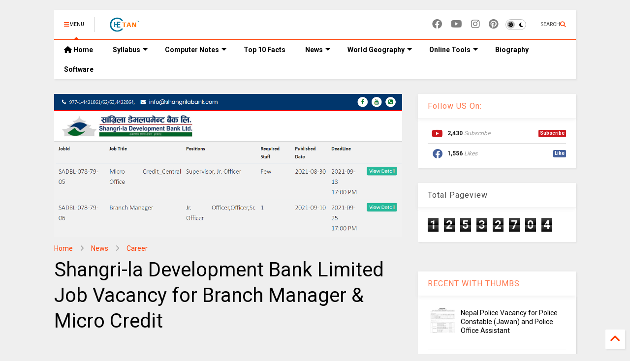

--- FILE ---
content_type: text/html; charset=UTF-8
request_url: https://www.chetantm.com.np/2021/09/shangri-la-development-bank-limited-job.html
body_size: 32595
content:
<!DOCTYPE html>
<html class='v2' dir='ltr' lang='en-GB' xmlns='https://www.w3.org/1999/xhtml' xmlns:b='https://www.google.com/2005/gml/b' xmlns:data='https://www.google.com/2005/gml/data' xmlns:expr='https://www.google.com/2005/gml/expr'>
<!--
<head>
<link href='https://www.blogger.com/static/v1/widgets/335934321-css_bundle_v2.css' rel='stylesheet' type='text/css'/>

-->
<head>
<script src="/cdn-cgi/scripts/7d0fa10a/cloudflare-static/rocket-loader.min.js" data-cf-settings="201d2ec65638995c6e60b3bd-|49"></script><link as='style' href='https://google-git.github.io/icon/css/all.min.css' onload='this.onload=null;this.rel=&#39;stylesheet&#39;' rel='preload'/>
<noscript><link href='https://google-git.github.io/icon/icon/css/all.min.css' rel='stylesheet'/></noscript>
<script src="/cdn-cgi/scripts/7d0fa10a/cloudflare-static/rocket-loader.min.js" data-cf-settings="201d2ec65638995c6e60b3bd-|49"></script><link as='style' href='https://google-git.github.io/icon/icon/v4-shims.css' onload='this.onload=null;this.rel=&#39;stylesheet&#39;' rel='preload'/>
<noscript><link href='https://google-git.github.io/icon/icon/v4-shims.css' rel='stylesheet'/></noscript>
<link href='//github.io' rel='dns-prefetch'/><link href='//1.bp.blogspot.com' rel='dns-prefetch'/><link href='//28.2bp.blogspot.com' rel='dns-prefetch'/><link href='//3.bp.blogspot.com' rel='dns-prefetch'/><link href='//4.bp.blogspot.com' rel='dns-prefetch'/><link href='//www.blogger.com' rel='dns-prefetch'/><link href='//maxcdn.bootstrapcdn.com' rel='dns-prefetch'/><link href='//fonts.googleapis.com' rel='dns-prefetch'/><link href='//use.fontawesome.com' rel='dns-prefetch'/><link href='//ajax.googleapis.com' rel='dns-prefetch'/><link href='//resources.blogblog.com' rel='dns-prefetch'/><link href='//www.facebook.com' rel='dns-prefetch'/><link href='//plus.google.com' rel='dns-prefetch'/><link href='//twitter.com' rel='dns-prefetch'/><link href='//www.youtube.com' rel='dns-prefetch'/><link href='//feedburner.google.com' rel='dns-prefetch'/><link href='//www.pinterest.com' rel='dns-prefetch'/><link href='//www.linkedin.com' rel='dns-prefetch'/><link href='//www.behance.net' rel='dns-prefetch'/><link href='//feeds.feedburner.com' rel='dns-prefetch'/><link href='//github.com' rel='dns-prefetch'/><link href='//player.vimeo.com' rel='dns-prefetch'/><link href='//platform.twitter.com' rel='dns-prefetch'/><link href='//apis.google.com' rel='dns-prefetch'/><link href='//connect.facebook.net' rel='dns-prefetch'/><link href='//cdnjs.cloudflare.com' rel='dns-prefetch'/><link href='//www.google-analytics.com' rel='dns-prefetch'/><link href='//pagead2.googlesyndication.com' rel='dns-prefetch'/><link href='//googleads.g.doubleclick.net' rel='dns-prefetch'/><link href='//www.gstatic.com' rel='dns-prefetch'/><link href='//www.googletagservices.com' rel='dns-prefetch'/><link href='//static.xx.fbcdn.net' rel='dns-prefetch'/><link href='//tpc.googlesyndication.com' rel='dns-prefetch'/><link href='//syndication.twitter.com' rel='dns-prefetch'/><link href='//w.sharethis.com' rel='dns-prefetch'/><link href='//edge.sharethis.com' rel='dns-prefetch'/><link href='//t.sharethis.com' rel='dns-prefetch'/><link href='//x.disq.us' rel='dns-prefetch'/><link href='//s7.addthis.com' rel='dns-prefetch'/>
<meta charset='utf-8'/>
<meta content='max-image-preview:large' name='robots'/>
<!--magone-theme-color--><meta content='#ff6200' name='theme-color'/>
<meta content='width=device-width,initial-scale=1.0,minimum-scale=1.0' name='viewport'/>
<script async='async' src='https://ajax.googleapis.com/ajax/libs/jquery/3.6.3/jquery.js' type="201d2ec65638995c6e60b3bd-text/javascript"></script>
<script async='async' src='https://tiennguyenvan.github.io/cdn/magone/6.9.967/owl.min.js' type="201d2ec65638995c6e60b3bd-text/javascript"></script>
<!-- <script type="text/javascript" src="https://sneeit/blogger-theme-magone/src/owl.min.js" async="async" /> -->
<script async='async' id='main-js' src='https://tiennguyenvan.github.io/cdn/magone/6.9.967/main.js' type="201d2ec65638995c6e60b3bd-text/javascript"></script>
<!-- <script id="main-js" type="text/javascript" src="https://sneeit/blogger-theme-magone/build/main.js" async="async" /> -->
<meta content='text/html; charset=UTF-8' http-equiv='Content-Type'/>
<meta content='blogger' name='generator'/>
<link href="https://www.chetantm.com.np/favicon.ico" rel='icon' type='image/x-icon' />
<link href="https://www.chetantm.com.np/2021/09/shangri-la-development-bank-limited-job.html" rel='canonical' />
<link rel="alternate" type="application/atom+xml" title="Chetan TM - Atom" href="https://www.chetantm.com.np/feeds/posts/default" />
<link rel="alternate" type="application/rss+xml" title="Chetan TM - RSS" href="https://www.chetantm.com.np/feeds/posts/default?alt=rss" />
<link rel="service.post" type="application/atom+xml" title="Chetan TM - Atom" href="https://www.blogger.com/feeds/5092578752892144998/posts/default" />

<link rel="alternate" type="application/atom+xml" title="Chetan TM - Atom" href="https://www.chetantm.com.np/feeds/9024268458302818428/comments/default" />
<!--Can't find substitution for tag [blog.ieCssRetrofitLinks]-->
<link href='https://blogger.googleusercontent.com/img/b/R29vZ2xl/AVvXsEjoI9ICL9UWc5vLThlr-z5K_aslHgp_5XgEIG0_wf1DW5Q2-YsIzkHHPFt3ghTVDdx3N2yYfcBf58yHwpVMrvfTLq9NSlkVq3GbTy5-LfPZpnN8AtUdk6QyBpyXnhWStRW4hYt01_loDz_u/s16000/Shangrila+Development+Bank+Vacnacy.PNG' rel='image_src'/>
<meta content='Shangri-la Development Bank Limited Job Vacancy for Branch Manager & Micro Credit' name='description'/>
<meta content='http://www.chetantm.com.np/2021/09/shangri-la-development-bank-limited-job.html' property='og:url'/>
<meta content='Shangri-la Development Bank Limited Job Vacancy for Branch Manager &amp; Micro Credit' property='og:title'/>
<meta content='Shangri-la Development Bank Limited Job Vacancy for Branch Manager &amp; Micro Credit' property='og:description'/>
<meta content='https://blogger.googleusercontent.com/img/b/R29vZ2xl/AVvXsEjoI9ICL9UWc5vLThlr-z5K_aslHgp_5XgEIG0_wf1DW5Q2-YsIzkHHPFt3ghTVDdx3N2yYfcBf58yHwpVMrvfTLq9NSlkVq3GbTy5-LfPZpnN8AtUdk6QyBpyXnhWStRW4hYt01_loDz_u/w1200-h630-p-k-no-nu/Shangrila+Development+Bank+Vacnacy.PNG' property='og:image'/>
<title>
Shangri-la Development Bank Limited Job Vacancy for Branch Manager & Micro Credit | Chetan TM
</title>
<meta content='article' property='og:type'/>
<meta content='https://blogger.googleusercontent.com/img/b/R29vZ2xl/AVvXsEjoI9ICL9UWc5vLThlr-z5K_aslHgp_5XgEIG0_wf1DW5Q2-YsIzkHHPFt3ghTVDdx3N2yYfcBf58yHwpVMrvfTLq9NSlkVq3GbTy5-LfPZpnN8AtUdk6QyBpyXnhWStRW4hYt01_loDz_u/w600-h315-p-k-no-nu/Shangrila+Development+Bank+Vacnacy.PNG' property='og:image'/>
<meta content='600' property='og:image:width'/>
<meta content='315' property='og:image:height'/>
<meta content='https://blogger.googleusercontent.com/img/b/R29vZ2xl/AVvXsEjoI9ICL9UWc5vLThlr-z5K_aslHgp_5XgEIG0_wf1DW5Q2-YsIzkHHPFt3ghTVDdx3N2yYfcBf58yHwpVMrvfTLq9NSlkVq3GbTy5-LfPZpnN8AtUdk6QyBpyXnhWStRW4hYt01_loDz_u/w1200-h630-p-k-no-nu/Shangrila+Development+Bank+Vacnacy.PNG' property='twitter:image'/>
<meta content='summary_large_image' name='twitter:card'/>
<link as='image' href='https://blogger.googleusercontent.com/img/b/R29vZ2xl/AVvXsEjoI9ICL9UWc5vLThlr-z5K_aslHgp_5XgEIG0_wf1DW5Q2-YsIzkHHPFt3ghTVDdx3N2yYfcBf58yHwpVMrvfTLq9NSlkVq3GbTy5-LfPZpnN8AtUdk6QyBpyXnhWStRW4hYt01_loDz_u/s16000/Shangrila+Development+Bank+Vacnacy.PNG' rel='preload'/>
<meta content='Chetan TM' property='og:site_name'/>

<meta property='fb:app_id' content='403849583055028'/>


<script type="201d2ec65638995c6e60b3bd-text/javascript">var FACEBOOK_APP_ID = '403849583055028';</script>
<!--dis-bing-index-archive-pages-start-->
<style type='text/css'>@font-face{font-family:'Roboto';font-style:normal;font-weight:400;font-stretch:100%;font-display:swap;src:url(//fonts.gstatic.com/s/roboto/v50/KFO7CnqEu92Fr1ME7kSn66aGLdTylUAMa3GUBHMdazTgWw.woff2)format('woff2');unicode-range:U+0460-052F,U+1C80-1C8A,U+20B4,U+2DE0-2DFF,U+A640-A69F,U+FE2E-FE2F;}@font-face{font-family:'Roboto';font-style:normal;font-weight:400;font-stretch:100%;font-display:swap;src:url(//fonts.gstatic.com/s/roboto/v50/KFO7CnqEu92Fr1ME7kSn66aGLdTylUAMa3iUBHMdazTgWw.woff2)format('woff2');unicode-range:U+0301,U+0400-045F,U+0490-0491,U+04B0-04B1,U+2116;}@font-face{font-family:'Roboto';font-style:normal;font-weight:400;font-stretch:100%;font-display:swap;src:url(//fonts.gstatic.com/s/roboto/v50/KFO7CnqEu92Fr1ME7kSn66aGLdTylUAMa3CUBHMdazTgWw.woff2)format('woff2');unicode-range:U+1F00-1FFF;}@font-face{font-family:'Roboto';font-style:normal;font-weight:400;font-stretch:100%;font-display:swap;src:url(//fonts.gstatic.com/s/roboto/v50/KFO7CnqEu92Fr1ME7kSn66aGLdTylUAMa3-UBHMdazTgWw.woff2)format('woff2');unicode-range:U+0370-0377,U+037A-037F,U+0384-038A,U+038C,U+038E-03A1,U+03A3-03FF;}@font-face{font-family:'Roboto';font-style:normal;font-weight:400;font-stretch:100%;font-display:swap;src:url(//fonts.gstatic.com/s/roboto/v50/KFO7CnqEu92Fr1ME7kSn66aGLdTylUAMawCUBHMdazTgWw.woff2)format('woff2');unicode-range:U+0302-0303,U+0305,U+0307-0308,U+0310,U+0312,U+0315,U+031A,U+0326-0327,U+032C,U+032F-0330,U+0332-0333,U+0338,U+033A,U+0346,U+034D,U+0391-03A1,U+03A3-03A9,U+03B1-03C9,U+03D1,U+03D5-03D6,U+03F0-03F1,U+03F4-03F5,U+2016-2017,U+2034-2038,U+203C,U+2040,U+2043,U+2047,U+2050,U+2057,U+205F,U+2070-2071,U+2074-208E,U+2090-209C,U+20D0-20DC,U+20E1,U+20E5-20EF,U+2100-2112,U+2114-2115,U+2117-2121,U+2123-214F,U+2190,U+2192,U+2194-21AE,U+21B0-21E5,U+21F1-21F2,U+21F4-2211,U+2213-2214,U+2216-22FF,U+2308-230B,U+2310,U+2319,U+231C-2321,U+2336-237A,U+237C,U+2395,U+239B-23B7,U+23D0,U+23DC-23E1,U+2474-2475,U+25AF,U+25B3,U+25B7,U+25BD,U+25C1,U+25CA,U+25CC,U+25FB,U+266D-266F,U+27C0-27FF,U+2900-2AFF,U+2B0E-2B11,U+2B30-2B4C,U+2BFE,U+3030,U+FF5B,U+FF5D,U+1D400-1D7FF,U+1EE00-1EEFF;}@font-face{font-family:'Roboto';font-style:normal;font-weight:400;font-stretch:100%;font-display:swap;src:url(//fonts.gstatic.com/s/roboto/v50/KFO7CnqEu92Fr1ME7kSn66aGLdTylUAMaxKUBHMdazTgWw.woff2)format('woff2');unicode-range:U+0001-000C,U+000E-001F,U+007F-009F,U+20DD-20E0,U+20E2-20E4,U+2150-218F,U+2190,U+2192,U+2194-2199,U+21AF,U+21E6-21F0,U+21F3,U+2218-2219,U+2299,U+22C4-22C6,U+2300-243F,U+2440-244A,U+2460-24FF,U+25A0-27BF,U+2800-28FF,U+2921-2922,U+2981,U+29BF,U+29EB,U+2B00-2BFF,U+4DC0-4DFF,U+FFF9-FFFB,U+10140-1018E,U+10190-1019C,U+101A0,U+101D0-101FD,U+102E0-102FB,U+10E60-10E7E,U+1D2C0-1D2D3,U+1D2E0-1D37F,U+1F000-1F0FF,U+1F100-1F1AD,U+1F1E6-1F1FF,U+1F30D-1F30F,U+1F315,U+1F31C,U+1F31E,U+1F320-1F32C,U+1F336,U+1F378,U+1F37D,U+1F382,U+1F393-1F39F,U+1F3A7-1F3A8,U+1F3AC-1F3AF,U+1F3C2,U+1F3C4-1F3C6,U+1F3CA-1F3CE,U+1F3D4-1F3E0,U+1F3ED,U+1F3F1-1F3F3,U+1F3F5-1F3F7,U+1F408,U+1F415,U+1F41F,U+1F426,U+1F43F,U+1F441-1F442,U+1F444,U+1F446-1F449,U+1F44C-1F44E,U+1F453,U+1F46A,U+1F47D,U+1F4A3,U+1F4B0,U+1F4B3,U+1F4B9,U+1F4BB,U+1F4BF,U+1F4C8-1F4CB,U+1F4D6,U+1F4DA,U+1F4DF,U+1F4E3-1F4E6,U+1F4EA-1F4ED,U+1F4F7,U+1F4F9-1F4FB,U+1F4FD-1F4FE,U+1F503,U+1F507-1F50B,U+1F50D,U+1F512-1F513,U+1F53E-1F54A,U+1F54F-1F5FA,U+1F610,U+1F650-1F67F,U+1F687,U+1F68D,U+1F691,U+1F694,U+1F698,U+1F6AD,U+1F6B2,U+1F6B9-1F6BA,U+1F6BC,U+1F6C6-1F6CF,U+1F6D3-1F6D7,U+1F6E0-1F6EA,U+1F6F0-1F6F3,U+1F6F7-1F6FC,U+1F700-1F7FF,U+1F800-1F80B,U+1F810-1F847,U+1F850-1F859,U+1F860-1F887,U+1F890-1F8AD,U+1F8B0-1F8BB,U+1F8C0-1F8C1,U+1F900-1F90B,U+1F93B,U+1F946,U+1F984,U+1F996,U+1F9E9,U+1FA00-1FA6F,U+1FA70-1FA7C,U+1FA80-1FA89,U+1FA8F-1FAC6,U+1FACE-1FADC,U+1FADF-1FAE9,U+1FAF0-1FAF8,U+1FB00-1FBFF;}@font-face{font-family:'Roboto';font-style:normal;font-weight:400;font-stretch:100%;font-display:swap;src:url(//fonts.gstatic.com/s/roboto/v50/KFO7CnqEu92Fr1ME7kSn66aGLdTylUAMa3OUBHMdazTgWw.woff2)format('woff2');unicode-range:U+0102-0103,U+0110-0111,U+0128-0129,U+0168-0169,U+01A0-01A1,U+01AF-01B0,U+0300-0301,U+0303-0304,U+0308-0309,U+0323,U+0329,U+1EA0-1EF9,U+20AB;}@font-face{font-family:'Roboto';font-style:normal;font-weight:400;font-stretch:100%;font-display:swap;src:url(//fonts.gstatic.com/s/roboto/v50/KFO7CnqEu92Fr1ME7kSn66aGLdTylUAMa3KUBHMdazTgWw.woff2)format('woff2');unicode-range:U+0100-02BA,U+02BD-02C5,U+02C7-02CC,U+02CE-02D7,U+02DD-02FF,U+0304,U+0308,U+0329,U+1D00-1DBF,U+1E00-1E9F,U+1EF2-1EFF,U+2020,U+20A0-20AB,U+20AD-20C0,U+2113,U+2C60-2C7F,U+A720-A7FF;}@font-face{font-family:'Roboto';font-style:normal;font-weight:400;font-stretch:100%;font-display:swap;src:url(//fonts.gstatic.com/s/roboto/v50/KFO7CnqEu92Fr1ME7kSn66aGLdTylUAMa3yUBHMdazQ.woff2)format('woff2');unicode-range:U+0000-00FF,U+0131,U+0152-0153,U+02BB-02BC,U+02C6,U+02DA,U+02DC,U+0304,U+0308,U+0329,U+2000-206F,U+20AC,U+2122,U+2191,U+2193,U+2212,U+2215,U+FEFF,U+FFFD;}@font-face{font-family:'Roboto';font-style:normal;font-weight:700;font-stretch:100%;font-display:swap;src:url(//fonts.gstatic.com/s/roboto/v50/KFO7CnqEu92Fr1ME7kSn66aGLdTylUAMa3GUBHMdazTgWw.woff2)format('woff2');unicode-range:U+0460-052F,U+1C80-1C8A,U+20B4,U+2DE0-2DFF,U+A640-A69F,U+FE2E-FE2F;}@font-face{font-family:'Roboto';font-style:normal;font-weight:700;font-stretch:100%;font-display:swap;src:url(//fonts.gstatic.com/s/roboto/v50/KFO7CnqEu92Fr1ME7kSn66aGLdTylUAMa3iUBHMdazTgWw.woff2)format('woff2');unicode-range:U+0301,U+0400-045F,U+0490-0491,U+04B0-04B1,U+2116;}@font-face{font-family:'Roboto';font-style:normal;font-weight:700;font-stretch:100%;font-display:swap;src:url(//fonts.gstatic.com/s/roboto/v50/KFO7CnqEu92Fr1ME7kSn66aGLdTylUAMa3CUBHMdazTgWw.woff2)format('woff2');unicode-range:U+1F00-1FFF;}@font-face{font-family:'Roboto';font-style:normal;font-weight:700;font-stretch:100%;font-display:swap;src:url(//fonts.gstatic.com/s/roboto/v50/KFO7CnqEu92Fr1ME7kSn66aGLdTylUAMa3-UBHMdazTgWw.woff2)format('woff2');unicode-range:U+0370-0377,U+037A-037F,U+0384-038A,U+038C,U+038E-03A1,U+03A3-03FF;}@font-face{font-family:'Roboto';font-style:normal;font-weight:700;font-stretch:100%;font-display:swap;src:url(//fonts.gstatic.com/s/roboto/v50/KFO7CnqEu92Fr1ME7kSn66aGLdTylUAMawCUBHMdazTgWw.woff2)format('woff2');unicode-range:U+0302-0303,U+0305,U+0307-0308,U+0310,U+0312,U+0315,U+031A,U+0326-0327,U+032C,U+032F-0330,U+0332-0333,U+0338,U+033A,U+0346,U+034D,U+0391-03A1,U+03A3-03A9,U+03B1-03C9,U+03D1,U+03D5-03D6,U+03F0-03F1,U+03F4-03F5,U+2016-2017,U+2034-2038,U+203C,U+2040,U+2043,U+2047,U+2050,U+2057,U+205F,U+2070-2071,U+2074-208E,U+2090-209C,U+20D0-20DC,U+20E1,U+20E5-20EF,U+2100-2112,U+2114-2115,U+2117-2121,U+2123-214F,U+2190,U+2192,U+2194-21AE,U+21B0-21E5,U+21F1-21F2,U+21F4-2211,U+2213-2214,U+2216-22FF,U+2308-230B,U+2310,U+2319,U+231C-2321,U+2336-237A,U+237C,U+2395,U+239B-23B7,U+23D0,U+23DC-23E1,U+2474-2475,U+25AF,U+25B3,U+25B7,U+25BD,U+25C1,U+25CA,U+25CC,U+25FB,U+266D-266F,U+27C0-27FF,U+2900-2AFF,U+2B0E-2B11,U+2B30-2B4C,U+2BFE,U+3030,U+FF5B,U+FF5D,U+1D400-1D7FF,U+1EE00-1EEFF;}@font-face{font-family:'Roboto';font-style:normal;font-weight:700;font-stretch:100%;font-display:swap;src:url(//fonts.gstatic.com/s/roboto/v50/KFO7CnqEu92Fr1ME7kSn66aGLdTylUAMaxKUBHMdazTgWw.woff2)format('woff2');unicode-range:U+0001-000C,U+000E-001F,U+007F-009F,U+20DD-20E0,U+20E2-20E4,U+2150-218F,U+2190,U+2192,U+2194-2199,U+21AF,U+21E6-21F0,U+21F3,U+2218-2219,U+2299,U+22C4-22C6,U+2300-243F,U+2440-244A,U+2460-24FF,U+25A0-27BF,U+2800-28FF,U+2921-2922,U+2981,U+29BF,U+29EB,U+2B00-2BFF,U+4DC0-4DFF,U+FFF9-FFFB,U+10140-1018E,U+10190-1019C,U+101A0,U+101D0-101FD,U+102E0-102FB,U+10E60-10E7E,U+1D2C0-1D2D3,U+1D2E0-1D37F,U+1F000-1F0FF,U+1F100-1F1AD,U+1F1E6-1F1FF,U+1F30D-1F30F,U+1F315,U+1F31C,U+1F31E,U+1F320-1F32C,U+1F336,U+1F378,U+1F37D,U+1F382,U+1F393-1F39F,U+1F3A7-1F3A8,U+1F3AC-1F3AF,U+1F3C2,U+1F3C4-1F3C6,U+1F3CA-1F3CE,U+1F3D4-1F3E0,U+1F3ED,U+1F3F1-1F3F3,U+1F3F5-1F3F7,U+1F408,U+1F415,U+1F41F,U+1F426,U+1F43F,U+1F441-1F442,U+1F444,U+1F446-1F449,U+1F44C-1F44E,U+1F453,U+1F46A,U+1F47D,U+1F4A3,U+1F4B0,U+1F4B3,U+1F4B9,U+1F4BB,U+1F4BF,U+1F4C8-1F4CB,U+1F4D6,U+1F4DA,U+1F4DF,U+1F4E3-1F4E6,U+1F4EA-1F4ED,U+1F4F7,U+1F4F9-1F4FB,U+1F4FD-1F4FE,U+1F503,U+1F507-1F50B,U+1F50D,U+1F512-1F513,U+1F53E-1F54A,U+1F54F-1F5FA,U+1F610,U+1F650-1F67F,U+1F687,U+1F68D,U+1F691,U+1F694,U+1F698,U+1F6AD,U+1F6B2,U+1F6B9-1F6BA,U+1F6BC,U+1F6C6-1F6CF,U+1F6D3-1F6D7,U+1F6E0-1F6EA,U+1F6F0-1F6F3,U+1F6F7-1F6FC,U+1F700-1F7FF,U+1F800-1F80B,U+1F810-1F847,U+1F850-1F859,U+1F860-1F887,U+1F890-1F8AD,U+1F8B0-1F8BB,U+1F8C0-1F8C1,U+1F900-1F90B,U+1F93B,U+1F946,U+1F984,U+1F996,U+1F9E9,U+1FA00-1FA6F,U+1FA70-1FA7C,U+1FA80-1FA89,U+1FA8F-1FAC6,U+1FACE-1FADC,U+1FADF-1FAE9,U+1FAF0-1FAF8,U+1FB00-1FBFF;}@font-face{font-family:'Roboto';font-style:normal;font-weight:700;font-stretch:100%;font-display:swap;src:url(//fonts.gstatic.com/s/roboto/v50/KFO7CnqEu92Fr1ME7kSn66aGLdTylUAMa3OUBHMdazTgWw.woff2)format('woff2');unicode-range:U+0102-0103,U+0110-0111,U+0128-0129,U+0168-0169,U+01A0-01A1,U+01AF-01B0,U+0300-0301,U+0303-0304,U+0308-0309,U+0323,U+0329,U+1EA0-1EF9,U+20AB;}@font-face{font-family:'Roboto';font-style:normal;font-weight:700;font-stretch:100%;font-display:swap;src:url(//fonts.gstatic.com/s/roboto/v50/KFO7CnqEu92Fr1ME7kSn66aGLdTylUAMa3KUBHMdazTgWw.woff2)format('woff2');unicode-range:U+0100-02BA,U+02BD-02C5,U+02C7-02CC,U+02CE-02D7,U+02DD-02FF,U+0304,U+0308,U+0329,U+1D00-1DBF,U+1E00-1E9F,U+1EF2-1EFF,U+2020,U+20A0-20AB,U+20AD-20C0,U+2113,U+2C60-2C7F,U+A720-A7FF;}@font-face{font-family:'Roboto';font-style:normal;font-weight:700;font-stretch:100%;font-display:swap;src:url(//fonts.gstatic.com/s/roboto/v50/KFO7CnqEu92Fr1ME7kSn66aGLdTylUAMa3yUBHMdazQ.woff2)format('woff2');unicode-range:U+0000-00FF,U+0131,U+0152-0153,U+02BB-02BC,U+02C6,U+02DA,U+02DC,U+0304,U+0308,U+0329,U+2000-206F,U+20AC,U+2122,U+2191,U+2193,U+2212,U+2215,U+FEFF,U+FFFD;}</style>
<style id='page-skin-1' type='text/css'><!--
/*
-----------------------------------------------------------------------------
Template Name: MagOne
Template URI: https://sneeit.com/magone-multi-purpose-blogger-magazine-template/
Author: Tien Nguyen
Author URI: https://sneeit.com
Description: MagOne - Responsive Newspaper and Magazine Blogger Template
Version: 6.9.9671
- Fix: Add Google News meta tag
-----------------------------------------------------------------------------
----------------------------------------------------------------------------- */
/* Variable definitions
=======================
<Variable name="keycolor" description="Main Color" type="color" default="#FF3D00"/>
<Group description="Site" selector="body">
<Variable name="body.font" description="Font" type="font" default="normal normal 12px 'Roboto', sans-serif"/>
<Variable name="site.text.color" description="Text Color" type="color" default="#000000"/>
<Variable name="body.text.font" description="MagOne Body Font" type="font" default="15px Roboto, sans-serif"/>
<Variable name="body.link.color" description="MagOne Body Link color" type="color" default="#2196f3"/>
</Group>
<Group description="Backgrounds" selector="body">
<Variable name="body.background.color" description="Body Background" type="color" default="#efefef"/>
<Variable name="content.background.color" description="Entire Blog Background" type="color" default="#efefef"/>
<Variable name="header.background.color" description="Header Background" type="color" default="#ffffff"/>
</Group>
<Group description="Menu" selector="#PageList1">
<Variable name="menufont" description="Menu Main Items Font" type="font" default="normal bold 14px 'Roboto', sans-serif"/>
<Variable name="menucolor" description="Menu Main Items Color" type="color" default="#000000"/>
<Variable name="menucolorhover" description="Menu Main Items Hover Color" type="color" default="#777777"/>
<Variable name="menubackground" description="Menu Main Items Background" type="color" default="#ffffff"/>
<Variable name="menubackgroundhover" description="Menu Main Items Hover Background" type="color" default="#ffffff"/>
<Variable name="menusubcolor" description="Menu Sub Items Color" type="color" default="#cccccc"/>
<Variable name="menusubcolorhover" description="Menu Sub Items Hover Color" type="color" default="#ffffff"/>
<Variable name="menusubbackground" description="Menu Sub Items Background" type="color" default="#333333"/>
<Variable name="menucurcolor" description="Selected Menu Main Item Color" type="color" default="#FFFFFF"/>
<Variable name="menucurbackground" description="Selected Menu Main Item Background" type="color" default="#FF3D00"/>
</Group>
<Group description="Links" selector="body">
<Variable name="link.color" description="Link Color" type="color" default="#ff3d00"/>
<Variable name="link.visited.color" description="Visited Color" type="color" default="#EA3A00"/>
<Variable name="link.hover.color" description="Hover Color" type="color" default="#FF4D11"/>
</Group>
<Group description="Widgets - Gadgets" selector="#primary .widget">
<Variable name="wid.bg.color" description="Widget Background Color" type="color" default="#ffffff"/>
<Variable name="feedwid.title.font" description="Article Widgets Title" type="font" default="normal bold 23px 'Roboto', sans-serif"/>
<Variable name="sidewid.title.font" description="Right Sidebar Widgets Title" type="font" default="normal normal 16px 'Roboto', sans-serif"/>
<Variable name="blockitembghv" description="Background of Items in Blocks when Hover" type="color" default="#000000"/>
</Group>
<Group description="Post" selector="h1.post-title">
<Variable name="post.title.font" description="Post Title" type="font" default="normal normal 40px 'Roboto', sans-serif"/>
<Variable name="post.body.font" description="Post Body" type="font" default="normal normal 16px 'Roboto', sans-serif"/>
</Group>
<Group description="Slider" selector=".widget.slider">
<Variable name="slider.title.font" description="Slider Item Title" type="font" default="normal 400 30px 'Roboto', sans-serif"/>
<Variable name="posts.title.color" description="MagOne Post title color" type="color" default="#ffffff"/>
<Variable name="posts.icons.color" description="MagOne Post icons color" type="color" default="#ffffff"/>
<Variable name="tabs.font" description="MagOne Tabs Font" type="font" default="700 normal 15px Roboto"/>
<Variable name="labels.text.color" description="MagOne Label text color" type="color" default="#ffffff"/>
<Variable name="labels.background.color" description="MagOne Label bg color" type="color" default="#ffffff"/>
</Group>
<Variable name="body.background" description="Body Background" type="background"
color="#efefef" default="$(color) none repeat scroll top left"/>
<Variable name="body.background.override" description="Body Background Override" type="string" default=""/>
<Variable name="body.background.gradient.cap" description="Body Gradient Cap" type="url"
default="url(//www.blogblog.com/1kt/simple/gradients_light.png)"/>
<Variable name="body.background.gradient.tile" description="Body Gradient Tile" type="url"
default="url(//www.blogblog.com/1kt/simple/body_gradient_tile_light.png)"/>
<Group description="Dark Mode Site" selector="site">
<Variable name="darkkeycolor" description="Main Color for Dark Mode" type="color" default="#f6aa63"/>
<Variable name="darksite.text.color" description="Text Color for Dark Mode" type="color" default="#FFFFFF"/>
<Variable name="darkbody.background.color" description="Body Background for Dark Mode" type="color" default="#333333"/>
<Variable name="darkcontent.background.color" description="Entire Blog Background for Dark Mode" type="color" default="#212121"/>
<Variable name="darkheader.background.color" description="Header Background for Dark Mode" type="color" default="#181818"/>
<Variable name="darkmenucolor" description="Menu Main Items Color for Dark Mode" type="color" default="#eeeeee"/>
<Variable name="darkmenucolorhover" description="Menu Main Items Hover Color for Dark Mode" type="color" default="#cccccc"/>
<Variable name="darkmenubackground" description="Menu Main Items Background for Dark Mode" type="color" default="#181818"/>
<Variable name="darkmenubackgroundhover" description="Menu Main Items Hover Background for Dark Mode" type="color" default="#121212"/>
<Variable name="darkmenusubcolor" description="Menu Sub Items Color for Dark Mode" type="color" default="#cccccc"/>
<Variable name="darkmenusubcolorhover" description="Menu Sub Items Hover Color for Dark Mode" type="color" default="#ffffff"/>
<Variable name="darkmenusubbackground" description="Menu Sub Items Background for Dark Mode" type="color" default="#333333"/>
<Variable name="darkmenucurcolor" description="Selected Menu Main Item Color for Dark Mode" type="color" default="#FFFFFF"/>
<Variable name="darkmenucurbackground" description="Selected Menu Main Item Background for Dark Mode" type="color" default="#f6aa63"/>
<Variable name="darklink.color" description="Link Color for Dark Mode" type="color" default="#f6aa63"/>
<Variable name="darklink.visited.color" description="Visited Color for Dark Mode" type="color" default="#d8873a"/>
<Variable name="darklink.hover.color" description="Hover Color for Dark Mode" type="color" default="#ffbb7b"/>
<Variable name="darkwid.bg.color" description="Widget Background Color for Dark Mode" type="color" default="#181818"/>
<Variable name="posts.background.color" description="MagOne Blogger Comment Form Background Color" type="color" default="#ffffff"/>
<Variable name="body.text.color" description="MagOne Comment Form Text Color" type="color" default="#000000"/>
</Group>
*/
/*Variable Apply Here*/
a:link {text-decoration:none;color: #ff3d00;}
[data-mode="dark"] a:link {color: #f6aa63;}
a:visited {text-decoration:none;color: #ea3a00;}
[data-mode="dark"] a:visited {color: #d8873a;}
a:hover {color: #ff4d11; border-color: inherit!important}
body {font: normal normal 12px 'Roboto', sans-serif;color: #000000;background: #efefef none repeat scroll top left;}
.header-button .inner span, .header-social-icons ul li a, .header-social-icons ul li a:link, input,
.tab-link.active .tab-link-inner,  .feed.widget.ticker .item-title a, .feed.widget.list .item-title a, .feed.widget.list .meta-item-author,
.feed.widget.list .meta-item-date, .feed.widget.one .meta-item, .feed.widget.complex .item-title a,
.feed.widget.three .meta-item, .feed.widget.blogging .item-title a, .feed.widget.blogging .meta-item,
.feed.widget.right .meta-item, .feed.widget.left .meta-item,
.feed.widget.left .item .item-title a, .feed.widget.right .item .item-title a,
#footer .widget[id*="List"] li a, #footer .widget.social_icons li a,
a.post-meta, .shortcode-tab ul.tab-header li.ui-state-active a, .shortcode-vtab ul.tab-header li.ui-state-active a,
.shortcode-accordion .ui-state-active .accordion-title, .post-page-button.active, a.comments-title,
a.comment-date, .blogger-alt-comments .comment-header .datetime.secondary-text a,
.comment-footer a span, .blogger-alt-comments .comment-actions.secondary-text a {
color: #000000;
}
[data-mode="dark"] {color: #ffffff;background-color: #333333}
[data-mode="dark"] select, [data-mode="dark"] input, [data-mode="dark"] textarea {color: #ffffff; background-color: #111}
[data-mode="dark"] .header-button .inner span, [data-mode="dark"] .header-social-icons ul li a, [data-mode="dark"] .header-social-icons ul li a:link,
[data-mode="dark"] input, [data-mode="dark"] .tab-link.active .tab-link-inner,
[data-mode="dark"] .feed.widget.ticker .item-title a, [data-mode="dark"] .feed.widget.list .item-title a, [data-mode="dark"] .feed.widget.list .meta-item-author,
[data-mode="dark"] .feed.widget.list .meta-item-date, [data-mode="dark"] .feed.widget.one .meta-item, [data-mode="dark"] .feed.widget.complex .item-title a,
[data-mode="dark"] .feed.widget.three .meta-item, [data-mode="dark"] .feed.widget.blogging .item-title a, [data-mode="dark"] .feed.widget.blogging .meta-item,
[data-mode="dark"] .feed.widget.right .meta-item, [data-mode="dark"] .feed.widget.left .meta-item,
[data-mode="dark"] .feed.widget.left .item .item-title a, [data-mode="dark"] .feed.widget.right .item .item-title a,
[data-mode="dark"] #footer .widget[id*="List"] li a, [data-mode="dark"] #footer .widget.social_icons li a,
[data-mode="dark"] a.post-meta, [data-mode="dark"] .shortcode-tab ul.tab-header li.ui-state-active a,
[data-mode="dark"] .shortcode-vtab ul.tab-header li.ui-state-active a,
[data-mode="dark"] .shortcode-accordion .ui-state-active .accordion-title, [data-mode="dark"] .post-page-button.active,
[data-mode="dark"] a.comments-title, [data-mode="dark"] a.comment-date, [data-mode="dark"] .blogger-alt-comments .comment-header .datetime.secondary-text a,
[data-mode="dark"] .comment-footer a span, [data-mode="dark"] .blogger-alt-comments .comment-actions.secondary-text a {
color: #ffffff;
}
[data-mode="dark"] a:hover {color: #ffbb7b;}
.color {color: #ff3d00;}
[data-mode="dark"] .color {color: #f6aa63;}
.border {border-color: #ff3d00;}
[data-mode="dark"] .border {border-color: #f6aa63;}
.bg {background-color: #ff3d00;}
[data-mode="dark"] .bg {background-color: #f6aa63;}
.header-bg, #header.sticky {background-color:#ffffff;}
[data-mode="dark"] .header-bg, [data-mode="dark"] #header.sticky {background-color:#181818;}
#sidebar .widget, .feed.widget.ticker .widget-content, .feed.widget .item, .feed.widget.blogging .widget-content,
#blog-pager a, .post-body-inner table, a.feed-widget-pagination-button, .post-page-button,
.shortcode-tab, .shortcode-vtab, .shortcode-accordion, a.archive-page-pagination-button,
a.scroll-up, .post-share-buttons-url, .footer-inner, .locked-content, .post-related-inner,
.comment-form-message, .shortcode-message .message-content, .wrapper.white-post-inner .post-body-inner
{
background: #ffffff
}
[data-mode="dark"] #sidebar .widget, [data-mode="dark"] .feed.widget.ticker .widget-content, [data-mode="dark"] .feed.widget .item,
[data-mode="dark"] .feed.widget.blogging .widget-content, [data-mode="dark"] #blog-pager a,
[data-mode="dark"] .post-body-inner table, [data-mode="dark"] a.feed-widget-pagination-button, [data-mode="dark"] .post-page-button,
[data-mode="dark"] .shortcode-tab, [data-mode="dark"] .shortcode-vtab, [data-mode="dark"] .shortcode-accordion, [data-mode="dark"] a.archive-page-pagination-button,
[data-mode="dark"] a.scroll-up, [data-mode="dark"] .post-share-buttons-url, [data-mode="dark"] .footer-inner, [data-mode="dark"] .locked-content, [data-mode="dark"] .post-related-inner,
[data-mode="dark"] .comment-form-message, [data-mode="dark"] .shortcode-message .message-content, [data-mode="dark"] .wrapper.white-post-inner .post-body-inner
{
background: #181818
}
.wrapper {background-color:#efefef;max-width: 100%;margin: auto;opacity: 0}
[data-mode="dark"] .wrapper {background-color:#212121}
a.comments-title.active {background-color: #efefef}
[data-mode="dark"] a.comments-title.active {background-color: #212121}
.wrapper.preview {opacity: 1}
.post-body {font: normal normal 16px 'Roboto', sans-serif;}
.main-menu {border-top: 1px solid #ff3d00;}
[data-mode="dark"] .main-menu {border-top: 1px solid #f6aa63;}
.main-menu ul.sub-menu li:hover > a {border-left: 2px solid #ff3d00;}
[data-mode="dark"] .main-menu ul.sub-menu li:hover > a {border-left-color: #f6aa63;}
.main-menu .menu-item-mega > .menu-item-inner > .sub-menu > li li:hover a {border-left: 1px solid #ff3d00;}
[data-mode="dark"] .main-menu .menu-item-mega > .menu-item-inner > .sub-menu > li li:hover a {border-left: 1px solid #f6aa63;}
.main-menu ul.sub-menu li:hover > a,
.main-menu .menu-item-mega > .menu-item-inner > .sub-menu,
.main-menu .menu-item-mega > .menu-item-inner > .sub-menu > li li:hover a {border-color: #ff3d00!important;}
[data-mode="dark"] .main-menu ul.sub-menu li:hover > a,
[data-mode="dark"] .main-menu .menu-item-mega > .menu-item-inner > .sub-menu,
[data-mode="dark"] .main-menu .menu-item-mega > .menu-item-inner > .sub-menu > li li:hover a {border-color: #f6aa63!important;}
.header-social-icons ul li a:hover {color: #ff3d00;}
[data-mode="dark"] .header-social-icons ul li a:hover {color: #f6aa63;}
.feed-widget-header .widget-title {font: normal bold 23px 'Roboto', sans-serif;}
.slider-item .item-readmore:hover {background: #ff3d00}
[data-mode="dark"] .slider-item .item-readmore:hover {background: #f6aa63}
.owl-dot.active {background: #ff3d00;}
[data-mode="dark"] .owl-dot.active {background: #f6aa63;}
#main-sidebar .widget > h2, #main-sidebar .feed-widget-header, #main-sidebar .feed-widget-header h2 {font: normal normal 16px 'Roboto', sans-serif;}
#main-sidebar .widget.FollowByEmail .follow-by-email-submit {background: #ff3d00;}
[data-mode="dark"] #main-sidebar .widget.FollowByEmail .follow-by-email-submit {background: #f6aa63;}
#footer .widget.social_icons li a:hover {color: #ff3d00;}
[data-mode="dark"] #footer .widget.social_icons li a:hover {color: #f6aa63;}
#footer .FollowByEmail .follow-by-email-submit {background: #ff3d00;}
[data-mode="dark"] #footer .FollowByEmail .follow-by-email-submit {background: #f6aa63;}
h1.post-title {font: normal normal 40px 'Roboto', sans-serif;}
.feed.widget .feed-widget-header {border-color: #ff3d00;}
[data-mode="dark"] .feed.widget .feed-widget-header {border-color: #f6aa63;}
.feed.widget.box-title h2.widget-title {background: #ff3d00;}
[data-mode="dark"] .feed.widget.box-title h2.widget-title {background: #f6aa63;}
.social_counter {color: #ff3d00}
[data-mode="dark"] .social_counter {color: #f6aa63}
.social_counter .button {background: #ff3d00}
[data-mode="dark"] .social_counter .button {background: #f6aa63}
.main-menu {background: #ffffff;}
[data-mode="dark"] .main-menu {background: #181818;}
.main-menu ul.menu > li > a {color: #000000;font: normal bold 14px 'Roboto', sans-serif;}
[data-mode="dark"] .main-menu ul.menu > li > a {color: #eeeeee}
.main-menu ul.menu > li:hover > a {color: #777777;background: #ffffff;}
[data-mode="dark"] .main-menu ul.menu > li:hover > a {color: #cccccc;background: #121212;}
.main-menu ul.sub-menu,
.main-menu .menu-item-mega-label .menu-item-inner {	background: #333333; }
[data-mode="dark"] .main-menu ul.sub-menu,
[data-mode="dark"] .main-menu .menu-item-mega-label .menu-item-inner {	background: #333333; }
.main-menu ul.sub-menu a { color: #cccccc; }
[data-mode="dark"] .main-menu ul.sub-menu a { color: #cccccc; }
.main-menu ul.sub-menu li:hover > a { color: #ffffff; }
[data-mode="dark"] .main-menu ul.sub-menu li:hover > a { color: #ffffff; }
.main-menu ul.menu > li.menu-item-current > a {background: #ff3d00; color: #ffffff!important;}
[data-mode="dark"] .main-menu ul.menu > li.menu-item-current > a {background: #f6aa63; color: #ffffff!important;}
.feed.widget .thumbnail { background: #000000 }
.mobile-menu .menu { border-top: 1px solid #ff3d00; }
[data-mode="dark"] .mobile-menu .menu { border-top: 1px solid #f6aa63; }
.slider-item .item-title {font:normal 400 30px 'Roboto', sans-serif}
input, select, textarea, checkbox, radio {background: none}
form a[class*="button"],
form button[class*="button"],
form input[class*="button"],
form input[type="submit"]{background:#ff3d00!important}
[data-mode="dark"] form a[class*="button"],
[data-mode="dark"] form button[class*="button"],
[data-mode="dark"] form input[class*="button"],
[data-mode="dark"] form input[type="submit"]{background:#f6aa63!important}
/*MAIN LAYOUT*/
.main-loader {
position: fixed;
width: 100%;
height: 100%;
}
.main-loader .inner {
position: absolute;
width: 100%;
height: 1px;
text-align: center;
top: 35%;
}
.wrapper {
padding: 20px 20px 30px 20px;
max-width: 100%;
width: /*-var-wrapper-width-start*/1100px/*-var-wrapper-width-end*/;
box-sizing: border-box;
}
#content {
float: left;
/*-var-content-width-start-*/width: 66.68%;/*-var-content-width-end-*/
}
#main-sidebar {
float: right;
/*-var-sidebar-width-start-*/width: 30.31%;/*-var-sidebar-width-end-*/
}
/* - sticky sidebar */
#sidebar {
padding-top: 0.1px; /* to prevent margin of widget collapse sidebar height */
}
#sidebar.fix-top {
position: fixed;
top: 0!important;
bottom: auto!important;
}
#sidebar.fix-bot {
position: fixed;
top: auto!important;
bottom: 0!important;
}
#sidebar.abs-stay {
position: absolute;
bottom: auto!important;
left: auto!important;
right: 0!important;
}
#sidebar.abs-bot {
position: absolute;
top: auto!important;
bottom: 0!important;
left: auto!important;
right: 0!important;
}
/*amp*/
amp-img, amp-youtube, amp-iframe, noscript.amp {
display: none!important;
}
i[class*="gi "] {
font-family: 'GoogleIcon'!important;
}
{/* .gib {font-family: "Google Icon 5 Brands"!important;} */}

--></style>
<script src="/cdn-cgi/scripts/7d0fa10a/cloudflare-static/rocket-loader.min.js" data-cf-settings="201d2ec65638995c6e60b3bd-|49"></script><link as='style' href='https://cdnjs.cloudflare.com/ajax/libs/animate.css/4.1.1/animate.min.css' id='animate-css' onload='this.onload=null;this.rel=&#39;stylesheet&#39;' rel='preload'/>
<script src="/cdn-cgi/scripts/7d0fa10a/cloudflare-static/rocket-loader.min.js" data-cf-settings="201d2ec65638995c6e60b3bd-|49"></script><link as='style' href='https://tiennguyenvan.github.io/cdn/magone/6.9.967/main.scss.css' id='main-css' onload='this.onload=null;this.rel=&#39;stylesheet&#39;' rel='preload'/>
<!-- <link id='main-css' rel="preload" href="https://sneeit/blogger-theme-magone/build/main.scss.css" as="style" onload="this.onload=null;this.rel='stylesheet'"/> -->
<!--[if IE]> <style type="text/css"> .ie-sharing-buttons {display: block} pre.code-box br { display: inline!important; } .inb, a.button, .shortcode-accordion .accordion-title-text, .shortcode-accordion .accordion-title-icon-inactive, .shortcode-accordion .ui-state-active .accordion-title-icon-active { *display: inline; zoom: 1; } </style> <![endif]-->
<!--[if lt IE 8]> <style type="text/css"> .owl-dot {text-align: center; width: 100%} .main-menu .menu .arrow, .owl-dot, .feed.widget.sticky .item-labels, .feed.widget.three .item-labels, .feed.widget.complex .item-0 .item-labels, .carousel .item-labels, .feed.widget.left .item-0 .item-labels, .feed.widget.right .item-0 .item-labels, .feed.widget.one .item-labels, .feed.widget.two .item-labels, .post-breadcrumb > *, a.post-meta, a.post-label .label-name, .post-label span.label-count, .post-label span.label-count-value {*display: inline;zoom: 1;} .main-menu ul.sub-menu {width: 180px;} .main-menu .sub-menu .arrow {display: none;} .main-menu ul.menu li {list-style:none} .main-menu .menu-item-mega .menu-item-inner .sub-menu li {width: 24%;} .main-menu .menu-item-mega .menu-item-inner .sub-menu .sub-menu li {width: 100%;} li.menu-item-mega-label .sub-menu {top: 0} .main-menu li.menu-item-mega-label.finished .menu-item-inner .menu-mega-content .item {max-width: 22%} .menu-mega-content .item .item-thumbnail img {min-width: 100%;min-height: 100%;margin: 0!important;} .feed.widget.complex .item {max-width: 47.9%;} .footer-col {margin: 0 0 0 3.9%;padding: 0 0 0 3.9%;} #footer-menu li {max-width: 49.9%} .widget.social_icons {display: none!important} #footer .FollowByEmail .follow-by-email-address, #main-sidebar .widget.FollowByEmail .follow-by-email-address {padding: 7px!important;width: 100px} #footer .FollowByEmail {height: 90px} </style> <![endif]-->
<!--[if lt IE 9]> <style type="text/css"> .main-menu ul.menu li a i.gi {margin-right:3px;} .post-body-inner img {diplay:block;min-width: 300px;width:100%} </style> <![endif]-->
<script type="201d2ec65638995c6e60b3bd-text/javascript">
        (function(i,s,o,g,r,a,m){i['GoogleAnalyticsObject']=r;i[r]=i[r]||function(){
        (i[r].q=i[r].q||[]).push(arguments)},i[r].l=1*new Date();a=s.createElement(o),
        m=s.getElementsByTagName(o)[0];a.async=1;a.src=g;m.parentNode.insertBefore(a,m)
        })(window,document,'script','https://www.google-analytics.com/analytics.js','ga');
        ga('create', 'UA-178267019-1', 'auto', 'blogger');
        ga('blogger.send', 'pageview');
      </script>
<!--var-custom-header-html-start--><!--var-custom-header-html-end-->
<!-- end of AMP check -->
<script src="/cdn-cgi/scripts/7d0fa10a/cloudflare-static/rocket-loader.min.js" data-cf-settings="201d2ec65638995c6e60b3bd-|49"></script><link href='https://www.blogger.com/dyn-css/authorization.css?targetBlogID=5092578752892144998&amp;zx=5cb8e88a-11e3-497c-a779-16576e5aa548' media='none' onload='if(media!=&#39;all&#39;)media=&#39;all&#39;' rel='stylesheet'/><noscript><link href='https://www.blogger.com/dyn-css/authorization.css?targetBlogID=5092578752892144998&amp;zx=5cb8e88a-11e3-497c-a779-16576e5aa548' rel='stylesheet'/></noscript>
<meta name='google-adsense-platform-account' content='ca-host-pub-1556223355139109'/>
<meta name='google-adsense-platform-domain' content='blogspot.com'/>

<!-- data-ad-client=ca-pub-1092538727008090 -->

</head>
<body class='item' data-mode='light'><!--theme-mode-start-->
<!--theme-mode-end-->
<!--main-loader-start--><!--main-loader-end-->


	
	
	<div class='wrapper item'>

<div class='hide section' id='admin-header-custom-html-code'><div class='widget HTML' data-version='1' id='HTML100'><style>.Stats .graph-counter-wrapper {
    color: #fff;
}
.Stats .counter-wrapper {
    display: inline-block;
    font-size: 24px;
    font-weight: bold;
    height: 30px;
    line-height: 30px;
    vertical-align: top;
    direction: ltr;
}
.Stats .stage-0 {
    background-position: 0 0 !important;
}
.Stats .digit {
    background: url(https://www.blogger.com/img/widgets/stats-flipper.png) no-repeat left !important;
    border: 1px solid #fff;
    display: inline-block;
    height: 28px;
    line-height: 28px;
    margin-left: -1px;
    position: relative;
    text-align: center;
    width: 22px;
}
.Stats img, .Stats span {
    margin-right: 10px;
    vertical-align: top;
}

.Stats .blind-plate {
    border-bottom: 1px solid #fff;
    border-top: 1px solid #000;
    filter: alpha(opacity=65);
    height: 0;
    left: 0;
    opacity: .65;
    position: absolute;
    top: 13px;
    width: 22px;
}
</style>


<style type="text/css">
		p
		{
			color: green;
		}
		#ans1
		{
			display: none;
		}
		#ans2
		{
			display: none;
		}
		#ans3
		{
			display: none;
		}
		#ans4
		{
			display: none;
		}
		#ans5
		{
			display: none;
		}
		#ans6
		{
			display: none;
		}
		#ans7
		{
			display: none;
		}
		#ans8
		{
			display: none;
		}
		#ans9
		{
			display: none;
		}
		#ans10
		{
			display: none;
		}
</style></div></div>
<div class='wide'>
<!-- YOUR XML CODE START HERE ################################################### -->
<header id='header'>
<!--top-bar-->
<!--auto-height-logo-->
		<div class="top-page-wrapper">
	
<!--auto-height-logo-->
<div class='no-items section' id='top-page'></div>
<!--auto-height-logo-->
		</div>	
	
<div class='clear'></div>
<div class='header-bg section' id='header-section'><div class='widget Header' data-version='1' id='Header1'>
<a class='main-menu-toggle header-button toggle-button active' id='main-menu-toggle'><span class='inner'><i class='gis gi-bars color'></i>
<span data-l10n='MENU'>MENU</span></span><span class='arrow border'></span></a>
<a class='main-menu-toggle header-button toggle-button mobile' id='main-menu-toggle-mobile'><span class='inner'><i class='gis gi-bars color'></i>
<span data-l10n='MENU'>MENU</span></span><span class='arrow border'></span></a>
<h2 class='blog-title'>
<a href="https://www.chetantm.com.np/">
<img alt='Chetan TM' height='56px; ' id='Header1_headerimg' src='https://blogger.googleusercontent.com/img/b/R29vZ2xl/AVvXsEhf3nw1wyivOV5SaeesO-HOF6i3EAAe3Y5-d-R1iGydYbGvhLAxx598eHFEdUqucXIeYbsCsai1JfZtmm8M51WPAEuKX3oi784vmpJc_HJLr0UzhTQY8GJ1KDNVzcDXEt1GLpm9HyustBTp/s150/Chetantm+Logo+1.png' width='150px; '/>
<span style='position: fixed;top: -999999px;'>Chetan TM</span>
</a>
</h2>
<a class='header-button' id='search-toggle'><span class='inner'><span data-l10n='SEARCH'>SEARCH</span>
<i class='gis gi-search color'></i></span></a>
<div class='header-mode-toggle header-button'>
<input class='header-mode-toggle-checkbox' id='header-mode-toggle-checkbox' type='checkbox'/>
<label for='header-mode-toggle-checkbox'>
<i class='gis gi-sun'></i>
<div class='ball'></div>
<i class='gis gi-moon'></i>
</label>
</div>
<script type="201d2ec65638995c6e60b3bd-text/javascript">
					let mode = localStorage.getItem('theme-mode');
					
					if (!mode) mode = document.body.getAttribute('data-mode')										
					document.body.setAttribute('data-mode', mode === 'dark' ? 'dark': 'light');
					document.getElementById('header-mode-toggle-checkbox').checked = mode === 'dark';
					
				</script>
<div class='header-social-icons'></div>
</div><div class='widget PageList' data-version='1' id='PageList1'>
<ul class='menu'><li class='menu-item-type-custom menu-item' data-class='' data-enable_mega='' data-icon='fa-home'><a data-href-default='https://magonedemo.blogspot.com/' data-text-default='Home' href='https://www.chetantm.com.np/'>Home</a></li><li class='menu-item-has-children menu-item-type-page menu-item' data-class='' data-enable_mega='true' data-icon=''><a data-href-default='#' data-text-default='Demos' href='https://www.chetantm.com.np/p/syllabus.html'>Syllabus</a><ul class='sub-menu'><li class='menu-item-has-children menu-item-type-page menu-item' data-class='' data-enable_mega='' data-icon=''><a data-href-default='#' data-text-default='Best Adapted ' href='https://www.chetantm.com.np/p/syllabus-of-surakshya-nikaya-of-nepal.html'>Surakshya Nikaya</a><ul class='sub-menu'><li class='menu-item-type-post menu-item-type-page menu-item' data-class='menu-item-type-post' data-enable_mega='' data-icon=''><a data-href-default='/2000/09/adapted-flatnews.html' data-text-default='Flatnews' href='https://www.chetantm.com.np/p/syllabus-of-nepal-army.html'>Nepal Army</a></li><li class='menu-item-type-post menu-item-type-page menu-item' data-class='menu-item-type-post' data-enable_mega='' data-icon=''><a data-href-default='/2000/09/the-new-york-times.html' data-text-default='NYTimes' href='https://www.chetantm.com.np/p/syllabus-of-nepal-police.html'>Nepal Police</a></li><li class='menu-item-type-post menu-item-type-page menu-item' data-class='menu-item-type-post' data-enable_mega='' data-icon=''><a data-href-default='/2000/09/sahifa-best-magazine-wordpress-theme.html' data-text-default='Sahifa' href='https://www.chetantm.com.np/p/syllabus-of-armed-police-force-apf-nepal.html'>APF Nepal</a></li><li class='menu-item-type-post menu-item-type-page menu-item' data-class='menu-item-type-post' data-enable_mega='' data-icon=''><a data-href-default='/2000/09/adapted-sevida-second-best-seller.html' data-text-default='Sevida' href='https://chetantm.com.np/p/syllabus-of-rastriya-anusandhan-bibhag.html'>NID Nepal</a></li></ul></li><li class='menu-item-has-children menu-item-type-custom menu-item' data-class='' data-enable_mega='' data-icon=''><a data-href-default='#' data-text-default='Magazine ' href='#'>Government Bank</a><ul class='sub-menu'><li class='menu-item-type-post menu-item-type-custom menu-item' data-class='menu-item-type-post' data-enable_mega='' data-icon=''><a data-href-default='/2015/08/layout-techno-spot.html' data-text-default='Tech Geekers' href='#'>Nepal Rastra Bank</a></li><li class='menu-item-type-post menu-item-type-custom menu-item' data-class='menu-item-type-post' data-enable_mega='' data-icon=''><a data-href-default='https://magonedemo.blogspot.com/2000/08/elegant-pack-layout.html' data-text-default='Elegant Pack' href='#'>Rastriya Banijya Bank</a></li><li class='menu-item-type-post menu-item-type-custom menu-item' data-class='menu-item-type-post' data-enable_mega='' data-icon=''><a data-href-default='https://magonedemo.blogspot.com/2000/08/layout-stylish-zine.html' data-text-default='Stylish Zine' href='#'>Nepal Bank Limited</a></li><li class='menu-item-type-post menu-item-type-custom menu-item' data-class='menu-item-type-post' data-enable_mega='' data-icon=''><a data-href-default='https://magonedemo.blogspot.com/2000/08/layout-minimal-times.html' data-text-default='Minimal Times' href='#'>Agricultural Dev. Bank</a></li></ul></li><li class='menu-item-has-children menu-item-type-custom menu-item' data-class='' data-enable_mega='' data-icon=''><a data-href-default='#' data-text-default='Blogging ' href='#'>Sansthan</a><ul class='sub-menu'><li class='menu-item-type-post menu-item-type-custom menu-item' data-class='menu-item-type-post' data-enable_mega='' data-icon=''><a data-href-default='https://magonedemo.blogspot.com/2000/08/layout-affiliate-marketers.html' data-text-default='Affiliate Marketers' href='#'>Nepal Oil Corporation</a></li><li class='menu-item-type-post menu-item-type-custom menu-item' data-class='menu-item-type-post' data-enable_mega='' data-icon=''><a data-href-default='https://magonedemo.blogspot.com/2000/08/layout--dairy-notes.html' data-text-default='Dairy Notes' href='#'>Nepal Electricity Authority</a></li><li class='menu-item-type-post menu-item-type-custom menu-item' data-class='menu-item-type-post' data-enable_mega='' data-icon=''><a data-href-default='https://magonedemo.blogspot.com/2000/08/layout-absolute-writers.html' data-text-default='Absolute Writers' href='#'>Nepal Telecom</a></li><li class='menu-item-type-post menu-item-type-custom menu-item' data-class='menu-item-type-post' data-enable_mega='' data-icon=''><a data-href-default='https://magonedemo.blogspot.com/2000/08/layout-financial-ist.html' data-text-default='Financial List' href='#'>Nepal Khanepani Sansthan</a></li></ul></li><li class='menu-item-has-children menu-item-type-custom menu-item' data-class='' data-enable_mega='' data-icon=''><a data-href-default='#' data-text-default='Portfolio' href='#'>Other Syllabus</a><ul class='sub-menu'><li class='menu-item-type-post menu-item-type-custom menu-item' data-class='menu-item-type-post' data-enable_mega='' data-icon=''><a data-href-default='https://magonedemo.blogspot.com/2000/08/layout-random-grids.html' data-text-default='Random Grids' href='#'>Lok Sewa Aayog</a></li><li class='menu-item-type-post menu-item-type-custom menu-item' data-class='menu-item-type-post' data-enable_mega='' data-icon=''><a data-href-default='https://magonedemo.blogspot.com/2000/08/layout-working-blocks.html' data-text-default='Working Blocks' href='#'>Private Banks</a></li><li class='menu-item-type-post menu-item-type-custom menu-item' data-class='menu-item-type-post' data-enable_mega='' data-icon=''><a data-href-default='https://magonedemo.blogspot.com/2000/08/layout-showcase-palette.html' data-text-default='Showcase Palette' href='#'>CS</a></li><li class='menu-item-type-post menu-item-type-custom menu-item' data-class='menu-item-type-post' data-enable_mega='' data-icon=''><a data-href-default='https://magonedemo.blogspot.com/2000/08/layout-fluid-stacks.html' data-text-default='Fluid Stacks' href='#'>CS</a></li></ul></li></ul></li><li class='menu-item-has-children menu-item-type-custom menu-item' data-class='' data-enable_mega='true' data-icon=''><a data-href-default='#' data-text-default='Mega Links' href='#'>Computer Notes</a><ul class='sub-menu'><li class='menu-item-has-children menu-item-type-label menu-item' data-class='' data-enable_mega='' data-icon=''><a data-href-default='#' data-text-default='Group Example 1' href='https://www.chetantm.com.np/search/label/MSOfficePackage'>MS Office Package</a><ul class='sub-menu'><li class='menu-item-type-label menu-item' data-class='' data-enable_mega='' data-icon=''><a data-href-default='#' data-text-default='Sub Mega Link 1.1' href='https://www.chetantm.com.np/search/label/MSWord'>MS Word</a></li><li class='menu-item-type-label menu-item' data-class='' data-enable_mega='' data-icon=''><a data-href-default='#' data-text-default='Sub Mega Link 1.2' href='https://www.chetantm.com.np/search/label/MSExcel'>MS Excel</a></li><li class='menu-item-type-label menu-item' data-class='' data-enable_mega='' data-icon=''><a data-href-default='#' data-text-default='Sub Mega Link 1.3' href='https://www.chetantm.com.np/search/label/MSPowerPoint'>MS PowerPoint</a></li><li class='menu-item-type-custom menu-item' data-class='' data-enable_mega='' data-icon=''><a data-href-default='#' data-text-default='Sub Mega Link 1.4' href='#'>MS Access</a></li></ul></li><li class='menu-item-has-children menu-item-type-custom menu-item' data-class='' data-enable_mega='' data-icon=''><a data-href-default='#' data-text-default='Group Example 2' href='#'>Programming Language</a><ul class='sub-menu'><li class='menu-item-type-label menu-item' data-class='' data-enable_mega='' data-icon=''><a data-href-default='#' data-text-default='Sub Mega Link 2.1' href='https://www.chetantm.com.np/search/label/HTMLandCSS'>HTML/CSS</a></li><li class='menu-item-type-label menu-item' data-class='' data-enable_mega='' data-icon=''><a data-href-default='#' data-text-default='Sub Mega Link 2.2' href='https://www.chetantm.com.np/search/label/CProgramming'>C Programming</a></li><li class='menu-item-type-label menu-item' data-class='' data-enable_mega='' data-icon=''><a data-href-default='#' data-text-default='Sub Mega Link 2.3' href='https://www.chetantm.com.np/search/label/Python'>Python</a></li><li class='menu-item-type-label menu-item' data-class='' data-enable_mega='' data-icon=''><a data-href-default='#' data-text-default='Sub Mega Link 2.4' href='https://www.chetantm.com.np/search/label/QBasic'>QBasic</a></li></ul></li>
<li class='menu-item-has-children menu-item-type-custom menu-item' data-class='' data-enable_mega='' data-icon=''><a data-href-default='#' data-text-default='Group Example 3' href='#'>Graphic Designing</a><ul class='sub-menu'><li class='menu-item-type-custom menu-item' data-class='' data-enable_mega='' data-icon=''><a data-href-default='#' data-text-default='Sub Mega Link 3.1' href='#'>Adobe Pagemaker</a></li><li class='menu-item-type-label menu-item' data-class='' data-enable_mega='' data-icon=''><a data-href-default='#' data-text-default='Sub Mega Link 3.2' href='https://www.chetantm.com.np/search/label/AdobePhotoshop'>Adobe Photoshop</a></li><li class='menu-item-type-custom menu-item' data-class='' data-enable_mega='' data-icon=''><a data-href-default='#' data-text-default='Sub Mega Link 3.3' href='#'>Filmora</a></li><li class='menu-item-type-custom menu-item' data-class='' data-enable_mega='' data-icon=''><a data-href-default='#' data-text-default='Sub Mega Link 3.4' href='#'>Other</a></li></ul></li><li class='menu-item-has-children menu-item-type-custom menu-item' data-class='' data-enable_mega='' data-icon=''><a data-href-default='#' data-text-default='Group Example 4' href='#'>Other Notes</a><ul class='sub-menu'><li class='menu-item-type-label menu-item' data-class='' data-enable_mega='' data-icon=''><a data-href-default='#' data-text-default='Sub Mega Link 4.1' href='https://www.chetantm.com.np/search/label/Tally'>Tally</a></li><li class='menu-item-type-label menu-item' data-class='' data-enable_mega='' data-icon=''><a data-href-default='#' data-text-default='Sub Mega Link 4.2' href='https://www.chetantm.com.np/search/label/TipsTricks'>Tips and Tricks</a></li><li class='menu-item-type-label menu-item' data-class='' data-enable_mega='' data-icon=''><a data-href-default='#' data-text-default='Sub Mega Link 4.3' href='https://www.chetantm.com.np/search/label/ArcGIS'>Arc GIS</a></li><li class='menu-item-type-custom menu-item' data-class='' data-enable_mega='' data-icon=''><a data-href-default='#' data-text-default='Sub Mega Link 4.4' href='#'>CS</a></li></ul></li></ul></li><li class='menu-item-type-label menu-item' data-class='' data-enable_mega='true' data-icon=''><a data-href-default='/search/label/Staff%20Pick' data-text-default='Mega Label' href='https://www.chetantm.com.np/search/label/Top-10-Facts'>Top 10 Facts</a></li><li class='menu-item-has-children menu-item-type-label menu-item' data-class='' data-enable_mega='true' data-icon=''><a data-href-default='/search/label/Features' data-text-default='Complex Mega' href='https://www.chetantm.com.np/search/label/News'>News</a><ul class='sub-menu'><li class='menu-item-type-custom menu-item' data-class='' data-enable_mega='' data-icon=''><a data-href-default='#' data-text-default='Mega Link Label 01' href='#'>Latest News</a></li><li class='menu-item-has-children menu-item-type-custom menu-item' data-class='' data-enable_mega='' data-icon=''><a data-href-default='#' data-text-default='Mega Link Label 02' href='#'>Share Market</a><ul class='sub-menu'><li class='menu-item-type-custom menu-item' data-class='' data-enable_mega='' data-icon=''><a data-href-default='#' data-text-default='Sub Link 2.1' href='#'>Share News</a></li><li class='menu-item-type-custom menu-item' data-class='' data-enable_mega='' data-icon=''><a data-href-default='#' data-text-default='Sub Link 2.2' href='#'>Upcoming IPO</a></li><li class='menu-item-type-custom menu-item' data-class='' data-enable_mega='' data-icon=''><a data-href-default='#' data-text-default='Sub Link 2.3' href='#'>IPO Result</a></li></ul></li><li class='menu-item-type-custom menu-item' data-class='' data-enable_mega='' data-icon=''><a data-href-default='#' data-text-default='Mega Link Label 03' href='#'>Latest Vacancy</a></li></ul></li><li class='menu-item-type-post menu-item-has-children menu-item-type-label menu-item' data-class='menu-item-type-post' data-enable_mega='' data-icon=''><a data-href-default='https://magonedemo.blogspot.com/2015/04/potenti-bibendum-athletes-gayet-jared.html#shortcode' data-text-default=' Shortcode' href='https://www.chetantm.com.np/search/label/World-Geography'>World Geography</a><ul class='sub-menu'><li class='menu-item-type-post menu-item-type-label menu-item' data-class='menu-item-type-post' data-enable_mega='' data-icon=''><a data-href-default='https://magonedemo.blogspot.com/2015/04/potenti-bibendum-athletes-gayet-jared.html#shortcode-dropcap' data-text-default='Dropcap' href='https://www.chetantm.com.np/search/label/Asia'>Asia</a></li><li class='menu-item-type-post menu-item-type-label menu-item' data-class='menu-item-type-post' data-enable_mega='' data-icon=''><a data-href-default='https://magonedemo.blogspot.com/2015/04/potenti-bibendum-athletes-gayet-jared.html#shortcode-lock' data-text-default='Premium Content' href='https://www.chetantm.com.np/search/label/Africa'>Africa</a></li><li class='menu-item-type-post menu-item-type-label menu-item' data-class='menu-item-type-post' data-enable_mega='' data-icon=''><a data-href-default='https://magonedemo.blogspot.com/2015/04/potenti-bibendum-athletes-gayet-jared.html#shortcode-buttons' data-text-default='Buttons' href='https://www.chetantm.com.np/search/label/Europe'>Eurpoe</a></li><li class='menu-item-type-post menu-item-type-label menu-item' data-class='menu-item-type-post' data-enable_mega='' data-icon=''><a data-href-default='https://magonedemo.blogspot.com/2015/04/potenti-bibendum-athletes-gayet-jared.html#shortcode-message' data-text-default='Message Box' href='https://www.chetantm.com.np/search/label/North-America'>North America</a></li><li class='menu-item-type-post menu-item-type-label menu-item' data-class='menu-item-type-post' data-enable_mega='' data-icon=''><a data-href-default='https://magonedemo.blogspot.com/2015/04/potenti-bibendum-athletes-gayet-jared.html#shortcode-tab' data-text-default='Horizontal Tabs' href='https://www.chetantm.com.np/search/label/South-America'>South America</a></li><li class='menu-item-type-post menu-item-type-label menu-item' data-class='menu-item-type-post' data-enable_mega='' data-icon=''><a data-href-default='https://magonedemo.blogspot.com/2015/04/potenti-bibendum-athletes-gayet-jared.html#shortcode-vtab' data-text-default='Vertical Tab' href='https://www.chetantm.com.np/search/label/Australia-Oceania'>Australia/Oceania</a></li><li class='menu-item-type-post menu-item-type-label menu-item' data-class='menu-item-type-post' data-enable_mega='' data-icon=''><a data-href-default='https://magonedemo.blogspot.com/2015/04/potenti-bibendum-athletes-gayet-jared.html#shortcode-toggle' data-text-default='Accordion / Toggle' href='https://www.chetantm.com.np/search/label/Antarctica'>Antarctica</a></li></ul></li><li class='menu-item-has-children menu-item-type-custom menu-item' data-class='' data-enable_mega='' data-icon=''><a data-href-default='#' data-text-default='Drop Down' href='#'>Online Tools</a><ul class='sub-menu'><li class='menu-item-has-children menu-item-type-custom menu-item' data-class=''><a data-href-default='#' data-text-default='Date Converter' href='#'>Date Converter</a><ul class='sub-menu'><li class='menu-item-type-page menu-item' data-class='' data-enable_mega='' data-icon=''><a data-href-default='#' data-text-default='Sub Menu Level 1.1' href='https://www.chetantm.com.np/p/nepali-date-converter-ad-to-bs-to-ad.html'>AD to BS Converter</a></li><li class='menu-item-type-page menu-item' data-class='' data-enable_mega='' data-icon=''><a data-href-default='#' data-text-default='Sub Menu Level 1.3' href='https://www.chetantm.com.np/p/nepali-date-converter-ad-to-bs-to-ad.html'>BS To AD Converter</a></li></ul></li><li class='menu-item-has-children menu-item-type-custom menu-item' data-class='' data-enable_mega='' data-icon=''><a data-href-default='#' data-text-default='_Text Converter' href='#'>Text Converter</a><ul class='sub-menu'><li class='menu-item-type-custom menu-item' data-class='' data-enable_mega='' data-icon=''><a data-href-default='#' data-text-default='Sub Menu Level 1.2 ' href='https://unicode.chetantm.com.np/'>Unicode to Preeti</a></li><li class='menu-item-type-custom menu-item' data-class='' data-enable_mega='' data-icon=''><a data-href-default='#' data-text-default='Sub Menu Level 1.2.2' href='https://preeti.chetantm.com.np/'>Preeti to Unicode</a></li></ul></li><li class='menu-item-has-children menu-item-type-custom menu-item' data-class='' data-enable_mega='' data-icon=''><a data-href-default='#' data-text-default='Typing Challenge' href='#'>Typing Challenge 1 Minute</a><ul class='sub-menu'><li class='menu-item-type-custom menu-item' data-class='' data-enable_mega='' data-icon=''><a data-href-default='#' data-text-default='English Typing' href='https://englishtyping.chetantm.com.np/'>English Typing</a></li><li class='menu-item-type-custom menu-item' data-class='' data-enable_mega='' data-icon=''><a data-href-default='#' data-text-default='Nepali Typing' href='https://nepalityping.chetantm.com.np/'>Nepali Typing</a></li></ul></li></ul></li><li class='menu-item-type-label menu-item' data-class='' data-enable_mega='true' data-icon=''><a data-href-default='http://www.chetantm.com.np/search/label/Celebrity-Biography' data-text-default='Celebrity-Biography' href="https://www.chetantm.com.np/search/label/Celebrity-Biography">Biography</a></li><li class='menu-item-type-label menu-item' data-class='' data-enable_mega='' data-icon=''><a data-href-default='http://www.chetantm.com.np/search/label/Exam' data-text-default='Exam' href="https://www.chetantm.com.np/search/label/Software">Software</a></li></ul>
</div><div class='widget LinkList' data-version='1' id='LinkList1'>
<h2>Header$type=social_icons</h2>
<div class='widget-content'>
<ul>
<li><a href='true'>fullWidth</a></li>
<li><a href='true'>recentPostsHeadline</a></li>
<li><a href='https://www.facebook.com/chetantm.com.np/'>facebook</a></li>
<li><a href='https://www.youtube.com/c/TutorChetan'>youtube</a></li>
<li><a href='https://www.instagram.com/chetantm $ Instagram'>instagram</a></li>
<li><a href='https://www.pinterest.com/tutorchetan $  Pinterest'>pinterest</a></li>
</ul>
<div class='clear'></div>
</div>
</div></div>
<!-- end of check AMP -->
</header>
<div class='clear'></div>
<div id='primary'>
<div class='clear no-items section' id='header-wide'></div>
<div id='inner-primary'>
<div id='content'>
<div class='no-items section' id='content-section-wide-top'></div>
<div class='section' id='content-section-2'><div class='widget HTML' data-version='1' id='HTML4'>
</div><div class='widget Blog' data-version='1' id='Blog1'>
<div class='blog-posts hfeed'>
<!--Can't find substitution for tag [defaultAdStart]-->
<div class='post-outer'>
					
					<!--SINGLE-POST-CONTENT-START-->

					<div class='post hentry' itemprop='blogPost' itemscope='itemscope' itemtype='https://schema.org/BlogPosting https://schema.org/NewsArticle'>
<a content='https://blogger.googleusercontent.com/img/b/R29vZ2xl/AVvXsEjoI9ICL9UWc5vLThlr-z5K_aslHgp_5XgEIG0_wf1DW5Q2-YsIzkHHPFt3ghTVDdx3N2yYfcBf58yHwpVMrvfTLq9NSlkVq3GbTy5-LfPZpnN8AtUdk6QyBpyXnhWStRW4hYt01_loDz_u/s16000/Shangrila+Development+Bank+Vacnacy.PNG' itemprop='thumbnailUrl'></a>
<a href="https://www.chetantm.com.np/2021/09/shangri-la-development-bank-limited-job.html" itemprop='mainEntityOfPage'></a>
<div class='post-header'>
<a class='post-id' data-id='9024268458302818428' name='9024268458302818428'></a>
<div class='post-breadcrumb'></div>
<span itemscope='' itemtype='https://schema.org/BreadcrumbList'>
<span itemprop='itemListElement' itemscope='' itemtype='https://schema.org/ListItem'>
<meta content='http://www.chetantm.com.np/search/label/Career' itemprop='item'/>
<meta content='Career' itemprop='name'/>
<meta content='1' itemprop='position'/>
</span>
</span>
<span itemscope='' itemtype='https://schema.org/BreadcrumbList'>
<span itemprop='itemListElement' itemscope='' itemtype='https://schema.org/ListItem'>
<meta content='http://www.chetantm.com.np/search/label/News' itemprop='item'/>
<meta content='News' itemprop='name'/>
<meta content='1' itemprop='position'/>
</span>
</span>
<span itemscope='' itemtype='https://schema.org/BreadcrumbList'>
<span itemprop='itemListElement' itemscope='' itemtype='https://schema.org/ListItem'>
<meta content='http://www.chetantm.com.np/search/label/PrivateBanking' itemprop='item'/>
<meta content='PrivateBanking' itemprop='name'/>
<meta content='1' itemprop='position'/>
</span>
</span>
<h1 class='post-title entry-title' itemprop='name headline'>Shangri-la Development Bank Limited Job Vacancy for Branch Manager & Micro Credit</h1>
<div class='post-sub-title-wrapper'></div>
<div class='post-meta-wrapper'>
<a class='post-meta post-meta-comments' href='#comments'>
<span class='blogger-comment-counter post-comment-counter'><i class='gi-regular gi-comment gi-flip gi-lg gi-light'></i>
0</span>
<span class='disqus-comment-counter post-comment-counter'><i class='gi-regular gi-comment gi-flip gi-lg gi-light'></i>
<span class='disqus-comment-count' data-disqus-url='http://www.chetantm.com.np/2021/09/shangri-la-development-bank-limited-job.html#disqus_thread'>0</span></span>
</a>
<abbr class='hide entry-date published updated' itemprop='datePublished dateModified' title='2021-09-11T18:46:00+05:45'>
<span class='value'>2021-09-11T18:46:00+05:45</span>
</abbr>
<span class='item-control blog-admin pid-1010728942'>
<a class='post-meta' href='https://www.blogger.com/blog/post/edit/5092578752892144998/9024268458302818428' title='Edit Post'>
<i class='gis gi-pencil'></i>
<span><span data-l10n='Edit this post'>Edit this post</span></span>
</a>
</span>
</div>
</div>
<div class='post-body entry-content' id='post-body-9024268458302818428' itemprop='articleBody'>
<div class='post-ads'>
</div>
<div class='post-right'>
<p class='post-excerpt' itemprop='description'>
Shangri-la Development Bank Limited Job Vacancy for Branch Manager & Micro Credit
</p>
<div class='post-break-links'></div>
</div>
<div style='clear: both;'></div>
<div class='post-body-inner'><h1 style="text-align: center;">Shangri-la Development Bank Limited</h1><h1 style="text-align: center;">Job Vacancy for&nbsp;Branch Manager &amp; Micro Credit&nbsp;</h1><div><div style="text-align: justify;"><div>Shangri-la Development Bank Limited, one of the leading 'B' class National Level Development Banks, announces vacancy for Branch Manager. Eligible candidates having good interpersonal skills, a high level of self-motivation, and zeal for innovation are highly encouraged to apply for the following position:</div></div></div><div><br /></div><div><b style="text-align: justify;">Current Job Vacancy in Nepal:&nbsp;</b><a href="https://www.chetantm.com.np/search/label/Career" style="text-align: justify;" target="_blank">Click Here To View</a></div><div><br /></div><div class="separator" style="clear: both; text-align: center;"><a href="https://blogger.googleusercontent.com/img/b/R29vZ2xl/AVvXsEjoI9ICL9UWc5vLThlr-z5K_aslHgp_5XgEIG0_wf1DW5Q2-YsIzkHHPFt3ghTVDdx3N2yYfcBf58yHwpVMrvfTLq9NSlkVq3GbTy5-LfPZpnN8AtUdk6QyBpyXnhWStRW4hYt01_loDz_u/s1344/Shangrila+Development+Bank+Vacnacy.PNG" imageanchor="1" style="margin-left: 1em; margin-right: 1em;"><img border="0" data-original-height="554" data-original-width="1344" src="https://blogger.googleusercontent.com/img/b/R29vZ2xl/AVvXsEjoI9ICL9UWc5vLThlr-z5K_aslHgp_5XgEIG0_wf1DW5Q2-YsIzkHHPFt3ghTVDdx3N2yYfcBf58yHwpVMrvfTLq9NSlkVq3GbTy5-LfPZpnN8AtUdk6QyBpyXnhWStRW4hYt01_loDz_u/s16000-rw/Shangrila+Development+Bank+Vacnacy.PNG" /></a></div>
<div>

  <script async="" crossorigin="anonymous" src="https://pagead2.googlesyndication.com/pagead/js/adsbygoogle.js?client=ca-pub-1092538727008090" type="201d2ec65638995c6e60b3bd-text/javascript"></script>
<!--tutorchetanblog_main_Blog1_728x90_as-->
<ins class="adsbygoogle" data-ad-client="ca-pub-1092538727008090" data-ad-format="auto" data-ad-slot="7980627251" data-full-width-responsive="true" style="display: block;"></ins>
<script type="201d2ec65638995c6e60b3bd-text/javascript">
     (adsbygoogle = window.adsbygoogle || []).push({});
</script>

<div><h3 style="text-align: left;">Vacancy Details: Branch Manager</h3><div><ul style="text-align: left;"><li>Job Code: 078/79 - 06</li><li>Position: Jr. Officer / Officer / Sr. Officer</li><li>Locations:</li><ul><li>Birendranagar, Surkhet (Upcoming Branch)</li></ul><li>Education Qualification:</li><ul><li>Minimum Bachelor's Degree</li></ul><li>Experiences:</li><ul><li>Min 5 Years of banking experience in commercial or development bank with experience in Branch Management</li></ul><li>Age: Below 40 Years</li><li>Required No.: 1</li></ul><div><br /></div></div></div><div><h3 style="text-align: left;">Vacancy Details: Micro Credit</h3><div><ul style="text-align: left;"><li>Job Code: SADBL-078-79-05</li><li>Position: Supervisor, Jr. Officer</li><li>Location:&nbsp;</li><ul><li>Central Office (Baluwatar)</li></ul><li>Education:</li><ul><li>Minimum Bachelor's Degree (Master's Degree Preferred)</li></ul><li>Experience:</li><ul><li>Minimum 5 years of experience of handling micro-credit/microfinance/banking</li></ul><li>Age<span style="white-space: pre;">	</span>Not exceeding 40 years</li></ul></div></div><div><br /></div><div></div>

<div>
  
<script async="" crossorigin="anonymous" src="https://pagead2.googlesyndication.com/pagead/js/adsbygoogle.js?client=ca-pub-1092538727008090" type="201d2ec65638995c6e60b3bd-text/javascript"></script>
<!--Display New-->
<ins class="adsbygoogle" data-ad-client="ca-pub-1092538727008090" data-ad-format="auto" data-ad-slot="2298603231" data-full-width-responsive="true" style="display: block;"></ins>
<script type="201d2ec65638995c6e60b3bd-text/javascript">
     (adsbygoogle = window.adsbygoogle || []).push({});
</script>
  
<h3 style="text-align: left;">Things to Remember:</h3><div><div><ul style="text-align: left;"><li>Candidates should not have crossed the maximum age limit as of Ashwin 09, 2078.)</li></ul></div><div><br /></div><h3 style="text-align: left;">To Apply:</h3><div><ul style="text-align: left;"><li>Candidate should visit <a href="http://www.shangrilabank.com">www.shangrilabank.com</a> and click on the Career section and apply by submitting the copy of the following mentioned documents:&nbsp;</li><ul><li>Cover Letter (Mentioning the Position Applied For)</li><li>Updated Resume</li><li>Transcript of Latest Educational Qualification</li><li>Passport Size Photograph and Copy of Citizenship.</li></ul></ul></div><div><br /></div><div>The application needs to be received latest by 17: 00 Hours of Ashwin 09, 2078.</div><div><br /></div><div>Note: The bank reserves the right to reject any application without assigning any reason whatsoever.</div><div><br /></div><h3 style="text-align: left;">Contact Details:</h3><div>Shangri-la Development Bank Ltd.&nbsp;</div><div>Baluwatar, Kathmandu, Nepal</div><div>Website: <a href="http://www.shangrilabank.com">www.shangrilabank.com</a></div></div>

  <script async="" crossorigin="anonymous" src="https://pagead2.googlesyndication.com/pagead/js/adsbygoogle.js?client=ca-pub-1092538727008090" type="201d2ec65638995c6e60b3bd-text/javascript"></script>
<!--DisplayPostRectangle-->
<ins class="adsbygoogle" data-ad-client="ca-pub-1092538727008090" data-ad-format="auto" data-ad-slot="9940263490" data-full-width-responsive="true" style="display: block;"></ins>
<script type="201d2ec65638995c6e60b3bd-text/javascript">
     (adsbygoogle = window.adsbygoogle || []).push({});
</script></div></div></div>
<div class='clear'></div>
<div class='post-pagination'>
</div>
<div class='clear'></div>
</div>
<div class='after-post-content-after-body'></div>
<div class='post-footer'>
<div class='post-section post-share-buttons'>
<h4 class='post-section-title'>
<i class='gis gi-share-alt'></i>
<span data-l10n='SHARE:'>SHARE:</span>
</h4>
<div class='post-share-buttons-holder'>
							<!--[if !IE]> -->
							
<script async='async' src='https://platform-api.sharethis.com/js/sharethis.js#property=642e8d9e4f61b7001240a276&product=inline-share-buttons&source=platform' type="201d2ec65638995c6e60b3bd-text/javascript"></script><div class='sharethis-inline-share-buttons'></div>

							<!-- <![endif]-->
							
							<div class='ie-sharing-buttons'>																	 	
							    <a href="https://twitter.com/share?url=http://www.chetantm.com.np/2021/09/shangri-la-development-bank-limited-job.html&amp;text=Simple%20Share%20Buttons&amp;hashtags=simplesharebuttons" target="_blank">
							        <img src="https://1.bp.blogspot.com/-GCZgnTmPMBk/VdPrZ1MUYXI/AAAAAAAALt4/kDPp85Zxj3w/s1600/ie-share-twiiter.png" alt="Twitter" />
							    </a>		
							    
							    <a href="https://www.facebook.com/sharer.php?u=http://www.chetantm.com.np/2021/09/shangri-la-development-bank-limited-job.html" target="_blank">
							        <img src="https://2.bp.blogspot.com/-yhtupG4S4pY/VdPrZP56fII/AAAAAAAALto/tfRtn6o16JY/s1600/ie-share-facebook.png" alt="Facebook" />
							    </a>							    
							    
							    <a href="https://plus.google.com/share?url=http://www.chetantm.com.np/2021/09/shangri-la-development-bank-limited-job.html" target="_blank">
							        <img src="https://4.bp.blogspot.com/-w3Nej6-Lwfk/VdPrZJsHYLI/AAAAAAAALts/A-8fIlSRVAk/s1600/ie-share-google-plus.png" alt="Google" />
							    </a>							    
							    
							    <a href="javascript:void((function()%7Bvar%20e=document.createElement('script');e.setAttribute('type','text/javascript');e.setAttribute('charset','UTF-8');e.setAttribute('src','https://assets.pinterest.com/js/pinmarklet.js?r='+Math.random()*99999999);document.body.appendChild(e)%7D)());">
							        <img src="https://2.bp.blogspot.com/-PHnA3dCaqI4/VdPrZGg-MHI/AAAAAAAALtw/907msPmkj1c/s1600/ie-share-pinterest.png" alt="Pinterest" />
							    </a>

						    </div>
</div>
<div class='clear'></div>
<input class='post-share-buttons-url' value='http://www.chetantm.com.np/2021/09/shangri-la-development-bank-limited-job.html'/>
<div class='clear'></div>
</div>
<div class='clear'></div>
<div class='post-related'>
</div>
</div>
<div class='hide' itemprop='author' itemscope='itemscope' itemtype='https://schema.org/Person'>
<span itemprop='name'>ChetanTM</span>
<img alt='author-avatar' class='author-profile-avatar cir' height='50px' itemprop='image' src='//blogger.googleusercontent.com/img/b/R29vZ2xl/AVvXsEgqAj7MpXD8N1zuTkbk5bwP5PpF3i6TW1ENHzq4LFtPwBjukHE5-Sa0IZ08-BU8StKwB7aHxeT9ZB8mAJg2Wo4zMFFn9NvmwJ5yCHCGyWQrm37JC053PbQhjBphhRDbrxU/s113/Chetan+TM.png' width='50px'/>
<span itemprop='description'><!--Can't find substitution for tag [post.authorAboutMe]--></span>
</div>
<div class='hide' itemprop='image' itemscope='' itemtype='https://schema.org/ImageObject'>
<img class='hide' itemprop='image' src='https://blogger.googleusercontent.com/img/b/R29vZ2xl/AVvXsEjoI9ICL9UWc5vLThlr-z5K_aslHgp_5XgEIG0_wf1DW5Q2-YsIzkHHPFt3ghTVDdx3N2yYfcBf58yHwpVMrvfTLq9NSlkVq3GbTy5-LfPZpnN8AtUdk6QyBpyXnhWStRW4hYt01_loDz_u/s16000/Shangrila+Development+Bank+Vacnacy.PNG'/>
<meta content='https://blogger.googleusercontent.com/img/b/R29vZ2xl/AVvXsEjoI9ICL9UWc5vLThlr-z5K_aslHgp_5XgEIG0_wf1DW5Q2-YsIzkHHPFt3ghTVDdx3N2yYfcBf58yHwpVMrvfTLq9NSlkVq3GbTy5-LfPZpnN8AtUdk6QyBpyXnhWStRW4hYt01_loDz_u/s16000/Shangrila+Development+Bank+Vacnacy.PNG' itemprop='url'/>
<meta content='72' itemprop='width'/>
<meta content='72' itemprop='height'/>
</div>
<div itemprop='publisher' itemscope='' itemtype='https://schema.org/Organization'>
<div itemprop='logo' itemscope='' itemtype='https://schema.org/ImageObject'>
<meta content='http://www.chetantm.com.np//favicon.ico' itemprop='url'/>
<meta content='32' itemprop='width'/>
<meta content='32' itemprop='height'/>
</div>
<meta content='http://www.chetantm.com.np/' itemprop='url'/>
<meta content='Chetan TM' itemprop='name'/>
</div>
</div>
	
					<!--SINGLE-POST-CONTENT-END-->

					
<span class='post-older-page-link-href hide' data-href='http://www.chetantm.com.np/2021/09/usaid-nepal-job-vacancy-for-post-of.html'></span>
<div class='after-post-content-before-comment'></div>
<span class='post-label-data hide' data-href='http://www.chetantm.com.np/search/label/Career'></span>
<span class='post-label-data hide' data-href='http://www.chetantm.com.np/search/label/News'></span>
<span class='post-label-data hide' data-href='http://www.chetantm.com.np/search/label/PrivateBanking'></span>
<script type="201d2ec65638995c6e60b3bd-text/javascript">//<![CDATA[
					// wait jQuery ready
					var post_wait_jq = setInterval(function(){	
						if (typeof($) != 'undefined') {
							clearInterval(post_wait_jq);
							post_wait_jq = null;
							post_main_js();
						}
					}, 50);
					function post_main_js() {
						// restore all data-amp-
						var AmpBanAttr = new Array(
							'imageanchor',
							'style',
							'onclick',
							'trbidi'
						);
						
						String.prototype.replaceAll = function(target, replacement) {
							return this.split(target).join(replacement);
						};
						for (var i = 0; i < AmpBanAttr.length; i++) {
							$('.post-body-inner [data-amp-'+AmpBanAttr[i]+']').each(function(){
								$(this).attr(AmpBanAttr[i], $(this).attr('data-amp-'+AmpBanAttr[i]));
								$(this).removeAttr('data-amp-'+AmpBanAttr[i]);
							});
						}

						// restore noscript.amp					
						$('.post-body-inner noscript.amp').each(function(){		
							var html = $(this).html();
							for (var i = 0; i < 1000 && html.indexOf('&amp;') != -1; i++) {
								html = html.replaceAll('&amp;', '&');
							}
							html = html.replaceAll('&lt;', '<').replaceAll('&gt;', '>');							
							$(html).insertAfter($(this));
						});
					}
					
					//]]></script>
<div id='fb-root'></div>
<script type="201d2ec65638995c6e60b3bd-text/javascript">
										//<![CDATA[
										if (typeof(FACEBOOK_APP_ID) != 'undefined') {
											(function(d, s, id) {
												var js, fjs = d.getElementsByTagName(s)[0];
												if (d.getElementById(id)) return;
												js = d.createElement(s); js.id = id;
												js.src = "https://connect.facebook.net/en_GB/sdk.js#xfbml=1&version=v11.0&appId="+FACEBOOK_APP_ID + "&autoLogAppEvents=1";
												
												fjs.parentNode.insertBefore(js, fjs);	
											}(document, 'script', 'facebook-jssdk'));
										}
										//]]>
										</script>
<div id='comments'>
<div id='comments-title-tabs'>
<h4 class='post-section-title comments-title-tabs-name comments-title-tab'><i class='gis gi-comments'></i>
<span data-l10n='COMMENTS'>COMMENTS</span></h4>
</div>
<div class='clear'></div>
<div class='comments-title-tabs-hr'></div>
<a name='comments'></a>
<div class='blogger-comments comments'>
<a class='blogger-comments-title comments-title' data-comment_number='0' data-target='.blogger-comments' href='javascript:void(0)'>
<span data-l10n='BLOGGER'>BLOGGER</span>
</a>
<div class='blogger-comments-inner comments-inner'>
<div class='blogger-comment-footer'>
<div class='comment-form-add-new'>
<div class='comment-form-wrapper'>
<a class='comment-editor-src' data-src='https://www.blogger.com/comment/frame/5092578752892144998?po=9024268458302818428&hl=en-GB&saa=85391&origin=http://www.chetantm.com.np&skin=contempo' name='comment-form'></a>
<iframe allowtransparency='true' class='blogger-iframe-colorize blogger-comment-from-post' frameborder='0' height='410' id='comment-editor' name='comment-editor' src='https://www.blogger.com/comment/frame/5092578752892144998?po=9024268458302818428&hl=en-GB&saa=85391&origin=http://www.chetantm.com.np&skin=contempo' style='margin: -1px 0 0 -8px;max-width: none;width: 102.5%;position: relative;z-index: 0; max-height: 410px;'></iframe>
</div>
</div>
</div>
</div>
</div>
<div class='facebook-comments comments'>
<a class='facebook-comments-title comments-title' data-target='.facebook-comments' href='javascript:void(0)'>
<span data-l10n='FACEBOOK'>FACEBOOK</span>
</a>
<div class='facebook-comments-inner comments-inner'>
<div class='fb-comments fb_iframe_widget' data-colorscheme='light' data-href='http://www.chetantm.com.np/2021/09/shangri-la-development-bank-limited-job.html' data-numposts='5' data-width='0' fb-xfbml-state='rendered' id='jsid-comment-facebook-plugin' width='100%'></div>
<style type='text/css'>.fb-comments, .fb-comments iframe[style], .fb-comments span {width: 100% !important;}</style>
</div>
</div>
<div class='disqus-comments comments'>
<a class='disqus-comments-title comments-title' data-target='.disqus-comments' href='javascript:void(0)'>
<span data-l10n='DISQUS'>DISQUS</span>
</a>
<div class='disqus-comments-inner comments-inner'>
<div id='disqus-comments-holder'></div>
</div>
</div>
<script type="201d2ec65638995c6e60b3bd-text/javascript">
						var disqus_blogger_current_url = "http://www.chetantm.com.np/2021/09/shangri-la-development-bank-limited-job.html";
						if (!disqus_blogger_current_url.length) {
							disqus_blogger_current_url = "http://www.chetantm.com.np/2021/09/shangri-la-development-bank-limited-job.html";
						}
						var disqus_blogger_homepage_url = "http://www.chetantm.com.np/";
						var disqus_blogger_canonical_homepage_url = "http://www.chetantm.com.np/";
						//<![CDATA[
						var disqus_shortname = 'magonetemplate';// disqus custom shortname for moderation
						var disqus_url = disqus_blogger_current_url;

						(function () {
							"use strict";
							var get_comment_block = function () {
								var block = document.getElementById('disqus-comments-holder');
								
								return block;
							};
							var comment_block = get_comment_block();
							if (!!comment_block) {
								var disqus_div = document.createElement('div');
								disqus_div.id = 'disqus_thread';
								comment_block.innerHTML = '';
								comment_block.appendChild(disqus_div);
								comment_block.style.display = 'block';
								var dsq = document.createElement('script');
								dsq.async = true;
								dsq.src = 'https://' + disqus_shortname + '.disqus.com/embed.js';
								(document.getElementsByTagName('head')[0] || document.body).appendChild(dsq);
							}
						})();
						//]]>
					</script>
</div>
</div>
<!--Can't find substitution for tag [adEnd]-->
</div>
</div><div class='widget HTML' data-version='1' id='HTML3'>
<img src="https://blogger.googleusercontent.com/img/a/AVvXsEjOTGdXjM__iTJMIwPsRY8N3pE_489_zLSA4a9NexI8XVZV6hCupQK8ulIasuvnpXm6P4MCLgXyqiX1Q8ZMKmXpSZvd2BU5bRWkrEnPjQTTB_qCUDOh5q5zLaZwn-_xjin2wtSZCJyiqEfgn3t-j4W5RBk1Av-zb1IsrlyUR4Mm18U_zxSZ8RdfyjO91oE" alt="ChetanTMAds" /></div><div class='widget HTML' data-version='1' id='HTML13'><script async="async" src="https://pagead2.googlesyndication.com/pagead/js/adsbygoogle.js?client=ca-pub-1092538727008090" crossorigin="anonymous" type="201d2ec65638995c6e60b3bd-text/javascript"></script>
<ins class="adsbygoogle"
     style="display:block"
     data-ad-format="autorelaxed"
     data-ad-client="ca-pub-1092538727008090"
     data-ad-slot="6955946461"></ins>
<script type="201d2ec65638995c6e60b3bd-text/javascript">
     (adsbygoogle = window.adsbygoogle || []).push({});
</script></div><div class='widget HTML' data-version='1' id='HTML23'><script async="async" src="https://pagead2.googlesyndication.com/pagead/js/adsbygoogle.js?client=ca-pub-1092538727008090" crossorigin="anonymous" type="201d2ec65638995c6e60b3bd-text/javascript"></script>
<!-- tutorchetanblog_main_Blog1_728x90_as -->
<ins class="adsbygoogle"
     style="display:block"
     data-ad-client="ca-pub-1092538727008090"
     data-ad-slot="7980627251"
     data-ad-format="auto"
     data-full-width-responsive="true"></ins>
<script type="201d2ec65638995c6e60b3bd-text/javascript">
     (adsbygoogle = window.adsbygoogle || []).push({});
</script></div></div>
<div class='section' id='content-section-after-post'><div class='widget Image' data-version='1' id='Image4'>
<div class='widget-content'>
<img alt='' height='153' id='Image4_img' src='https://blogger.googleusercontent.com/img/a/AVvXsEjOpvjTf8ueAdraIeo5Lo6gswnOdR2-i-ffoRhZWbIWFOmy7c7T46qVvP0YxBFuL8xAIbaW0YHKBWOmOczKssWxzblLRf6zoz26bjVpLhtWv5rGhc7hglrtHsksvEWvWSoth7KUYTrlbQy2142hGWQjatA83iJFnzYQbPC_VaafCA2BHcj1z-C5sgc5QLs=s1150' width='1150'/>
<br/>
</div>
<div class='clear'></div>
</div><div class='widget HTML' data-version='1' id='HTML2'>
<div class='widget-content'>
<script async="async" src="https://pagead2.googlesyndication.com/pagead/js/adsbygoogle.js?client=ca-pub-1092538727008090" crossorigin="anonymous" type="201d2ec65638995c6e60b3bd-text/javascript"></script>
<!-- tutorchetanblog_main_Blog1_728x90_as -->
<ins class="adsbygoogle"
     style="display:block"
     data-ad-client="ca-pub-1092538727008090"
     data-ad-slot="7980627251"
     data-ad-format="auto"
     data-full-width-responsive="true"></ins>
<script type="201d2ec65638995c6e60b3bd-text/javascript">
     (adsbygoogle = window.adsbygoogle || []).push({});
</script>
</div>
<div class='clear'></div>
</div></div>
<div class='section' id='content-section-wide-bottom'><div class='widget Image' data-version='1' id='Image5'>
<div class='widget-content'>
<img alt='' height='153' id='Image5_img' src='https://blogger.googleusercontent.com/img/a/AVvXsEjOpvjTf8ueAdraIeo5Lo6gswnOdR2-i-ffoRhZWbIWFOmy7c7T46qVvP0YxBFuL8xAIbaW0YHKBWOmOczKssWxzblLRf6zoz26bjVpLhtWv5rGhc7hglrtHsksvEWvWSoth7KUYTrlbQy2142hGWQjatA83iJFnzYQbPC_VaafCA2BHcj1z-C5sgc5QLs=s1150' width='1150'/>
<br/>
</div>
<div class='clear'></div>
</div></div>
<!-- end of AMP check-->
</div><!--end #content-->
<!--home-sidebar-manager--><!--home-sidebar-manager-->
<!--static_page-sidebar-manager--><!--static_page-sidebar-manager-->
<!--item-sidebar-manager--><!--item-sidebar-manager-->
<!--index-sidebar-manager--><!--index-sidebar-manager-->
<!--archive-sidebar-manager--><!--archive-sidebar-manager-->
<div id='main-sidebar'>
<div class='section' id='sidebar'><div class='widget LinkList' data-version='1' id='LinkList3'>
<h2>Follow US On:$type=social_counter</h2>
<div class='widget-content'>
<ul>
<li><a href='https://www.youtube.com/c/TutorChetan'>Youtube|2,430|Subscribe|Subscribe</a></li>
<li><a href='https://www.facebook.com/chetantm.com.np'>Facebook|1,556|Likes|Like</a></li>
</ul>
<div class='clear'></div>
</div>
</div><div class='widget Stats' data-version='1' id='Stats1'>
<h2>Total Pageview</h2>
<div class='widget-content'>
<div id='Stats1_content' style='display: none;'>
<span class='counter-wrapper graph-counter-wrapper' id='Stats1_totalCount'>
</span>
<div class='clear'></div>
</div>
</div>
</div><div class='widget HTML' data-version='1' id='HTML1'>
<div class='widget-content'>
<script type="201d2ec65638995c6e60b3bd-text/javascript">/*<![CDATA[*/ var uri = window.location.toString(); if (uri.indexOf("%3D","%3D") > 0) { var clean_uri = uri.substring(0, uri.indexOf("%3D")); window.history.replaceState({}, document.title, clean_uri);} var uri = window.location.toString(); if (uri.indexOf("%3D%3D","%3D%3D") > 0) { var clean_uri = uri.substring(0, uri.indexOf("%3D%3D")); window.history.replaceState({}, document.title, clean_uri);} var uri = window.location.toString(); if (uri.indexOf("&m=1","&m=1") > 0) { var clean_uri = uri.substring(0, uri.indexOf("&m=1")); window.history.replaceState({}, document.title, clean_uri); } var uri = window.location.toString(); if (uri.indexOf("?m=1","?m=1") > 0) { var clean_uri = uri.substring(0, uri.indexOf("?m=1"));window.history.replaceState({}, document.title, clean_uri);}; var protocol=window.location.protocol.replace(/\:/g,''); if(protocol=='http'){ var url=window.location.href.replace('http','https'); window.location.replace(url);} /*]]>*/</script>
</div>
<div class='clear'></div>
</div><div class='widget Label' data-version='1' id='Label14'>
<h2>RECENT WITH THUMBS$type=blogging$m=0$cate=0$sn=0$rm=0$c=4$va=0</h2>
<div class='widget-content list-label-widget-content'>
<ul>
<li>
<a dir='ltr' href="https://www.chetantm.com.np/search/label/News">News</a>
</li>
<li>
<a dir='ltr' href="https://www.chetantm.com.np/search/label/Career">Career</a>
</li>
<li>
<a dir='ltr' href="https://www.chetantm.com.np/search/label/ExamResult">ExamResult</a>
</li>
<li>
<a dir='ltr' href="https://www.chetantm.com.np/search/label/GovernmentJobs">GovernmentJobs</a>
</li>
<li>
<a dir='ltr' href="https://www.chetantm.com.np/search/label/NepalPolice">NepalPolice</a>
</li>
<li>
<a dir='ltr' href="https://www.chetantm.com.np/search/label/ShareNews">ShareNews</a>
</li>
<li>
<a dir='ltr' href="https://www.chetantm.com.np/search/label/NepalArmy">NepalArmy</a>
</li>
<li>
<a dir='ltr' href="https://www.chetantm.com.np/search/label/ExamSchedule">ExamSchedule</a>
</li>
<li>
<a dir='ltr' href="https://www.chetantm.com.np/search/label/LokSewa">LokSewa</a>
</li>
<li>
<a dir='ltr' href="https://www.chetantm.com.np/search/label/EPS">EPS</a>
</li>
<li>
<a dir='ltr' href="https://www.chetantm.com.np/search/label/ExamCenter">ExamCenter</a>
</li>
<li>
<a dir='ltr' href="https://www.chetantm.com.np/search/label/PrivateBanking">PrivateBanking</a>
</li>
<li>
<a dir='ltr' href="https://www.chetantm.com.np/search/label/NEPSE">NEPSE</a>
</li>
<li>
<a dir='ltr' href="https://www.chetantm.com.np/search/label/NEPSE-Floor-Sheet-Updates">NEPSE-Floor-Sheet-Updates</a>
</li>
<li>
<a dir='ltr' href="https://www.chetantm.com.np/search/label/APFNepal">APFNepal</a>
</li>
<li>
<a dir='ltr' href="https://www.chetantm.com.np/search/label/NEPSE-FloorSheet-Updates">NEPSE-FloorSheet-Updates</a>
</li>
<li>
<a dir='ltr' href="https://www.chetantm.com.np/search/label/EPS-Flight-Schedule">EPS-Flight-Schedule</a>
</li>
<li>
<a dir='ltr' href="https://www.chetantm.com.np/search/label/UpcomingIPO">UpcomingIPO</a>
</li>
<li>
<a dir='ltr' href="https://www.chetantm.com.np/search/label/Questions">Questions</a>
</li>
<li>
<a dir='ltr' href="https://www.chetantm.com.np/search/label/ComputerNotes">ComputerNotes</a>
</li>
<li>
<a dir='ltr' href="https://www.chetantm.com.np/search/label/Nepal-Police-Promotion-Recommendent-List">Nepal-Police-Promotion-Recommendent-List</a>
</li>
<li>
<a dir='ltr' href="https://www.chetantm.com.np/search/label/Nepal-Army-Sainya-Exam-Result">Nepal-Army-Sainya-Exam-Result</a>
</li>
<li>
<a dir='ltr' href="https://www.chetantm.com.np/search/label/ExamPaper">ExamPaper</a>
</li>
<li>
<a dir='ltr' href="https://www.chetantm.com.np/search/label/IPOResult">IPOResult</a>
</li>
<li>
<a dir='ltr' href="https://www.chetantm.com.np/search/label/CCVI-List-of-Committed-Workers">CCVI-List-of-Committed-Workers</a>
</li>
<li>
<a dir='ltr' href="https://www.chetantm.com.np/search/label/RBB">RBB</a>
</li>
<li>
<a dir='ltr' href="https://www.chetantm.com.np/search/label/Notes">Notes</a>
</li>
<li>
<a dir='ltr' href="https://www.chetantm.com.np/search/label/TU">TU</a>
</li>
<li>
<a dir='ltr' href="https://www.chetantm.com.np/search/label/ModelQuestion">ModelQuestion</a>
</li>
<li>
<a dir='ltr' href="https://www.chetantm.com.np/search/label/NID">NID</a>
</li>
<li>
<a dir='ltr' href="https://www.chetantm.com.np/search/label/Top-10-Facts">Top-10-Facts</a>
</li>
<li>
<a dir='ltr' href="https://www.chetantm.com.np/search/label/Nepal-Army-Exam-Result">Nepal-Army-Exam-Result</a>
</li>
<li>
<a dir='ltr' href="https://www.chetantm.com.np/search/label/Nepal-Army-Sainya-Exam-Center">Nepal-Army-Sainya-Exam-Center</a>
</li>
<li>
<a dir='ltr' href="https://www.chetantm.com.np/search/label/NEA">NEA</a>
</li>
<li>
<a dir='ltr' href="https://www.chetantm.com.np/search/label/Nepal-Police-Exam-Result">Nepal-Police-Exam-Result</a>
</li>
<li>
<a dir='ltr' href="https://www.chetantm.com.np/search/label/Countries-in-the-World">Countries-in-the-World</a>
</li>
<li>
<a dir='ltr' href="https://www.chetantm.com.np/search/label/Government-Staff-Salary">Government-Staff-Salary</a>
</li>
<li>
<a dir='ltr' href="https://www.chetantm.com.np/search/label/Nepal-Police-Transfer-List">Nepal-Police-Transfer-List</a>
</li>
<li>
<a dir='ltr' href="https://www.chetantm.com.np/search/label/Rastriya-Anusandhann-Bibhag-Exam-Result">Rastriya-Anusandhann-Bibhag-Exam-Result</a>
</li>
<li>
<a dir='ltr' href="https://www.chetantm.com.np/search/label/Celebrity-News">Celebrity-News</a>
</li>
<li>
<a dir='ltr' href="https://www.chetantm.com.np/search/label/MSOfficePackage">MSOfficePackage</a>
</li>
<li>
<a dir='ltr' href="https://www.chetantm.com.np/search/label/Rastriya-Banijya-Bank-Limited">Rastriya-Banijya-Bank-Limited</a>
</li>
<li>
<a dir='ltr' href="https://www.chetantm.com.np/search/label/TSC">TSC</a>
</li>
<li>
<a dir='ltr' href="https://www.chetantm.com.np/search/label/World-Geography">World-Geography</a>
</li>
<li>
<a dir='ltr' href="https://www.chetantm.com.np/search/label/NRB">NRB</a>
</li>
<li>
<a dir='ltr' href="https://www.chetantm.com.np/search/label/DV-News">DV-News</a>
</li>
<li>
<a dir='ltr' href="https://www.chetantm.com.np/search/label/TipsTricks">TipsTricks</a>
</li>
<li>
<a dir='ltr' href="https://www.chetantm.com.np/search/label/Sports">Sports</a>
</li>
<li>
<a dir='ltr' href="https://www.chetantm.com.np/search/label/Syllabus">Syllabus</a>
</li>
<li>
<a dir='ltr' href="https://www.chetantm.com.np/search/label/CBS">CBS</a>
</li>
<li>
<a dir='ltr' href="https://www.chetantm.com.np/search/label/RBB-Exam-Result">RBB-Exam-Result</a>
</li>
<li>
<a dir='ltr' href="https://www.chetantm.com.np/search/label/Celebrity-Biography">Celebrity-Biography</a>
</li>
<li>
<a dir='ltr' href="https://www.chetantm.com.np/search/label/ADBL">ADBL</a>
</li>
<li>
<a dir='ltr' href="https://www.chetantm.com.np/search/label/EPS-Form-Fillup-Namelist">EPS-Form-Fillup-Namelist</a>
</li>
<li>
<a dir='ltr' href="https://www.chetantm.com.np/search/label/Lok-Sewa-Aayog-Exam-Center">Lok-Sewa-Aayog-Exam-Center</a>
</li>
<li>
<a dir='ltr' href="https://www.chetantm.com.np/search/label/Nepal-Police-Medical-Exam-Result">Nepal-Police-Medical-Exam-Result</a>
</li>
<li>
<a dir='ltr' href="https://www.chetantm.com.np/search/label/MSWord">MSWord</a>
</li>
<li>
<a dir='ltr' href="https://www.chetantm.com.np/search/label/Asia">Asia</a>
</li>
<li>
<a dir='ltr' href="https://www.chetantm.com.np/search/label/CTEVT">CTEVT</a>
</li>
<li>
<a dir='ltr' href="https://www.chetantm.com.np/search/label/Myadi-Police">Myadi-Police</a>
</li>
<li>
<a dir='ltr' href="https://www.chetantm.com.np/search/label/Myadi-Prahari">Myadi-Prahari</a>
</li>
<li>
<a dir='ltr' href="https://www.chetantm.com.np/search/label/DOTM-Nepal">DOTM-Nepal</a>
</li>
<li>
<a dir='ltr' href="https://www.chetantm.com.np/search/label/Europe">Europe</a>
</li>
<li>
<a dir='ltr' href="https://www.chetantm.com.np/search/label/Lok-Sewa-Aayog-Exam-Result">Lok-Sewa-Aayog-Exam-Result</a>
</li>
<li>
<a dir='ltr' href="https://www.chetantm.com.np/search/label/Tally">Tally</a>
</li>
<li>
<a dir='ltr' href="https://www.chetantm.com.np/search/label/APF-Nepal-Written-Exam-Schedule">APF-Nepal-Written-Exam-Schedule</a>
</li>
<li>
<a dir='ltr' href="https://www.chetantm.com.np/search/label/AdobePhotoshop">AdobePhotoshop</a>
</li>
<li>
<a dir='ltr' href="https://www.chetantm.com.np/search/label/NEA-Approved-Namelist">NEA-Approved-Namelist</a>
</li>
<li>
<a dir='ltr' href="https://www.chetantm.com.np/search/label/NEA-Exam-Result">NEA-Exam-Result</a>
</li>
<li>
<a dir='ltr' href="https://www.chetantm.com.np/search/label/NOC">NOC</a>
</li>
<li>
<a dir='ltr' href="https://www.chetantm.com.np/search/label/Nepal-Police-Promotion-List">Nepal-Police-Promotion-List</a>
</li>
<li>
<a dir='ltr' href="https://www.chetantm.com.np/search/label/Nepal-Police-Written-Exam-Center">Nepal-Police-Written-Exam-Center</a>
</li>
<li>
<a dir='ltr' href="https://www.chetantm.com.np/search/label/MSExcel">MSExcel</a>
</li>
<li>
<a dir='ltr' href="https://www.chetantm.com.np/search/label/NTC">NTC</a>
</li>
<li>
<a dir='ltr' href="https://www.chetantm.com.np/search/label/Nepal-Police-Posting-List">Nepal-Police-Posting-List</a>
</li>
<li>
<a dir='ltr' href="https://www.chetantm.com.np/search/label/Software">Software</a>
</li>
<li>
<a dir='ltr' href="https://www.chetantm.com.np/search/label/Advertisement">Advertisement</a>
</li>
<li>
<a dir='ltr' href="https://www.chetantm.com.np/search/label/Ban-Rakshak-Model-Question">Ban-Rakshak-Model-Question</a>
</li>
<li>
<a dir='ltr' href="https://www.chetantm.com.np/search/label/CCVI-List-of-Regular-Workers">CCVI-List-of-Regular-Workers</a>
</li>
<li>
<a dir='ltr' href="https://www.chetantm.com.np/search/label/CProgramming">CProgramming</a>
</li>
<li>
<a dir='ltr' href="https://www.chetantm.com.np/search/label/DV-Lottery-America">DV-Lottery-America</a>
</li>
<li>
<a dir='ltr' href="https://www.chetantm.com.np/search/label/Gorkhapatra">Gorkhapatra</a>
</li>
<li>
<a dir='ltr' href="https://www.chetantm.com.np/search/label/IQ">IQ</a>
</li>
<li>
<a dir='ltr' href="https://www.chetantm.com.np/search/label/Lok-Sewa-Aayog-Vacancy">Lok-Sewa-Aayog-Vacancy</a>
</li>
<li>
<a dir='ltr' href="https://www.chetantm.com.np/search/label/NEA-Exam-Notice">NEA-Exam-Notice</a>
</li>
<li>
<a dir='ltr' href="https://www.chetantm.com.np/search/label/Nepal-Army-Vacancy-2078">Nepal-Army-Vacancy-2078</a>
</li>
<li>
<a dir='ltr' href="https://www.chetantm.com.np/search/label/Nepal-Army-Vacancy-2079">Nepal-Army-Vacancy-2079</a>
</li>
<li>
<a dir='ltr' href="https://www.chetantm.com.np/search/label/Teacher-Service-Commission">Teacher-Service-Commission</a>
</li>
<li>
<a dir='ltr' href="https://www.chetantm.com.np/search/label/A-Class-Banks-in-Nepal">A-Class-Banks-in-Nepal</a>
</li>
<li>
<a dir='ltr' href="https://www.chetantm.com.np/search/label/Bagmati-Pradesh-Lok-Sewa-Aayog-Exam-Result">Bagmati-Pradesh-Lok-Sewa-Aayog-Exam-Result</a>
</li>
<li>
<a dir='ltr' href="https://www.chetantm.com.np/search/label/Bagmati-Pradesh-Lok-Sewa-Aayog-Vacancy">Bagmati-Pradesh-Lok-Sewa-Aayog-Vacancy</a>
</li>
<li>
<a dir='ltr' href="https://www.chetantm.com.np/search/label/COVID19Nepal">COVID19Nepal</a>
</li>
<li>
<a dir='ltr' href="https://www.chetantm.com.np/search/label/DV-Online-Form">DV-Online-Form</a>
</li>
<li>
<a dir='ltr' href="https://www.chetantm.com.np/search/label/DV-Result">DV-Result</a>
</li>
<li>
<a dir='ltr' href="https://www.chetantm.com.np/search/label/Gandaki-Pradesh-Lok-Sewa-Aayog-Exam-Result">Gandaki-Pradesh-Lok-Sewa-Aayog-Exam-Result</a>
</li>
<li>
<a dir='ltr' href="https://www.chetantm.com.np/search/label/IPL">IPL</a>
</li>
<li>
<a dir='ltr' href="https://www.chetantm.com.np/search/label/Jeevan-Bikas-Laghubitta-Bittiya-Sanstha-Limited-IPO-Share">Jeevan-Bikas-Laghubitta-Bittiya-Sanstha-Limited-IPO-Share</a>
</li>
<li>
<a dir='ltr' href="https://www.chetantm.com.np/search/label/NEB">NEB</a>
</li>
<li>
<a dir='ltr' href="https://www.chetantm.com.np/search/label/NEB-Exam-Routine">NEB-Exam-Routine</a>
</li>
<li>
<a dir='ltr' href="https://www.chetantm.com.np/search/label/NRB-Exam-Center">NRB-Exam-Center</a>
</li>
<li>
<a dir='ltr' href="https://www.chetantm.com.np/search/label/Nepal-Police-Syllabus">Nepal-Police-Syllabus</a>
</li>
<li>
<a dir='ltr' href="https://www.chetantm.com.np/search/label/NepaliNotes">NepaliNotes</a>
</li>
<li>
<a dir='ltr' href="https://www.chetantm.com.np/search/label/North-America">North-America</a>
</li>
<li>
<a dir='ltr' href="https://www.chetantm.com.np/search/label/Pradesh-No-1-Lok-Sewa-Aayog-Approved-Namelist">Pradesh-No-1-Lok-Sewa-Aayog-Approved-Namelist</a>
</li>
<li>
<a dir='ltr' href="https://www.chetantm.com.np/search/label/Samling-Power-Company-IPO-Share">Samling-Power-Company-IPO-Share</a>
</li>
<li>
<a dir='ltr' href="https://www.chetantm.com.np/search/label/APF-Nepal-Final-Exam-Result">APF-Nepal-Final-Exam-Result</a>
</li>
<li>
<a dir='ltr' href="https://www.chetantm.com.np/search/label/APF-Nepal-Medical-Exam-Result">APF-Nepal-Medical-Exam-Result</a>
</li>
<li>
<a dir='ltr' href="https://www.chetantm.com.np/search/label/APF-Nepal-Written-Exam-Result">APF-Nepal-Written-Exam-Result</a>
</li>
<li>
<a dir='ltr' href="https://www.chetantm.com.np/search/label/Africa">Africa</a>
</li>
<li>
<a dir='ltr' href="https://www.chetantm.com.np/search/label/Bagmati-Pradesh-Lok-Sewa-Aayog-Exam-Center">Bagmati-Pradesh-Lok-Sewa-Aayog-Exam-Center</a>
</li>
<li>
<a dir='ltr' href="https://www.chetantm.com.np/search/label/CAAN-Vacancy">CAAN-Vacancy</a>
</li>
<li>
<a dir='ltr' href="https://www.chetantm.com.np/search/label/H1B-Visa">H1B-Visa</a>
</li>
<li>
<a dir='ltr' href="https://www.chetantm.com.np/search/label/Hardware">Hardware</a>
</li>
<li>
<a dir='ltr' href="https://www.chetantm.com.np/search/label/MCQS">MCQS</a>
</li>
<li>
<a dir='ltr' href="https://www.chetantm.com.np/search/label/Nepal-Army-Written-Exam-Result">Nepal-Army-Written-Exam-Result</a>
</li>
<li>
<a dir='ltr' href="https://www.chetantm.com.np/search/label/New">New</a>
</li>
<li>
<a dir='ltr' href="https://www.chetantm.com.np/search/label/OnlineStore">OnlineStore</a>
</li>
<li>
<a dir='ltr' href="https://www.chetantm.com.np/search/label/Public-Transport-New-Fare-in-Nepal">Public-Transport-New-Fare-in-Nepal</a>
</li>
<li>
<a dir='ltr' href="https://www.chetantm.com.np/search/label/Python">Python</a>
</li>
<li>
<a dir='ltr' href="https://www.chetantm.com.np/search/label/Radio-Nepal">Radio-Nepal</a>
</li>
<li>
<a dir='ltr' href="https://www.chetantm.com.np/search/label/TU-Exam-Routine">TU-Exam-Routine</a>
</li>
<li>
<a dir='ltr' href="https://www.chetantm.com.np/search/label/UFC">UFC</a>
</li>
<li>
<a dir='ltr' href="https://www.chetantm.com.np/search/label/ADBL-Exam-Center">ADBL-Exam-Center</a>
</li>
<li>
<a dir='ltr' href="https://www.chetantm.com.np/search/label/APF-Nepal-Promotion-Recommend-List">APF-Nepal-Promotion-Recommend-List</a>
</li>
<li>
<a dir='ltr' href="https://www.chetantm.com.np/search/label/Australia-Oceania">Australia-Oceania</a>
</li>
<li>
<a dir='ltr' href="https://www.chetantm.com.np/search/label/CAAN-Exam-Schedule">CAAN-Exam-Schedule</a>
</li>
<li>
<a dir='ltr' href="https://www.chetantm.com.np/search/label/DV-2023-Opening-Date">DV-2023-Opening-Date</a>
</li>
<li>
<a dir='ltr' href="https://www.chetantm.com.np/search/label/Football">Football</a>
</li>
<li>
<a dir='ltr' href="https://www.chetantm.com.np/search/label/Free-Skilled-Training-Program">Free-Skilled-Training-Program</a>
</li>
<li>
<a dir='ltr' href="https://www.chetantm.com.np/search/label/Gandaki-Pradesh-Lok-Sewa-Aayog-Exam-Schedule">Gandaki-Pradesh-Lok-Sewa-Aayog-Exam-Schedule</a>
</li>
<li>
<a dir='ltr' href="https://www.chetantm.com.np/search/label/Gandaki-Pradesh-Lok-Sewa-Aayog-Vacancy">Gandaki-Pradesh-Lok-Sewa-Aayog-Vacancy</a>
</li>
<li>
<a dir='ltr' href="https://www.chetantm.com.np/search/label/ISO-File">ISO-File</a>
</li>
<li>
<a dir='ltr' href="https://www.chetantm.com.np/search/label/KSK">KSK</a>
</li>
<li>
<a dir='ltr' href="https://www.chetantm.com.np/search/label/Kathmandu-Upatyaka-Khanepani-Limited">Kathmandu-Upatyaka-Khanepani-Limited</a>
</li>
<li>
<a dir='ltr' href="https://www.chetantm.com.np/search/label/Lok-Sewa-Aayog-Section-Officer-Exam-Result">Lok-Sewa-Aayog-Section-Officer-Exam-Result</a>
</li>
<li>
<a dir='ltr' href="https://www.chetantm.com.np/search/label/Lumbini-Pradesh-Lok-Sewa-Aayog-Exam-Result">Lumbini-Pradesh-Lok-Sewa-Aayog-Exam-Result</a>
</li>
<li>
<a dir='ltr' href="https://www.chetantm.com.np/search/label/NBL">NBL</a>
</li>
<li>
<a dir='ltr' href="https://www.chetantm.com.np/search/label/NEA-Exam-Routine">NEA-Exam-Routine</a>
</li>
<li>
<a dir='ltr' href="https://www.chetantm.com.np/search/label/Nepal-Bank-Limited-Exam-Result">Nepal-Bank-Limited-Exam-Result</a>
</li>
<li>
<a dir='ltr' href="https://www.chetantm.com.np/search/label/Nepal-Oil-Corporation-Written-Exam-Center">Nepal-Oil-Corporation-Written-Exam-Center</a>
</li>
<li>
<a dir='ltr' href="https://www.chetantm.com.np/search/label/Nepal-Oil-Corporation-Written-Exam-Schedule">Nepal-Oil-Corporation-Written-Exam-Schedule</a>
</li>
<li>
<a dir='ltr' href="https://www.chetantm.com.np/search/label/Nepal-Police-Salary">Nepal-Police-Salary</a>
</li>
<li>
<a dir='ltr' href="https://www.chetantm.com.np/search/label/Operating-System">Operating-System</a>
</li>
<li>
<a dir='ltr' href="https://www.chetantm.com.np/search/label/PSC-Weekly-Notice">PSC-Weekly-Notice</a>
</li>
<li>
<a dir='ltr' href="https://www.chetantm.com.np/search/label/South-America">South-America</a>
</li>
<li>
<a dir='ltr' href="https://www.chetantm.com.np/search/label/Sudurpashim-Pradesh-Lok-Sewa-Vacancy">Sudurpashim-Pradesh-Lok-Sewa-Vacancy</a>
</li>
<li>
<a dir='ltr' href="https://www.chetantm.com.np/search/label/United-State-of-America">United-State-of-America</a>
</li>
<li>
<a dir='ltr' href="https://www.chetantm.com.np/search/label/%23Facebookdown">#Facebookdown</a>
</li>
<li>
<a dir='ltr' href="https://www.chetantm.com.np/search/label/%23InstagramDown">#InstagramDown</a>
</li>
<li>
<a dir='ltr' href="https://www.chetantm.com.np/search/label/%23WhatsAppdown">#WhatsAppdown</a>
</li>
<li>
<a dir='ltr' href="https://www.chetantm.com.np/search/label/ADBL-Exam-Result">ADBL-Exam-Result</a>
</li>
<li>
<a dir='ltr' href="https://www.chetantm.com.np/search/label/ADBL-Vacancy">ADBL-Vacancy</a>
</li>
<li>
<a dir='ltr' href="https://www.chetantm.com.np/search/label/APF-Nepal-Physical-Exam-Result">APF-Nepal-Physical-Exam-Result</a>
</li>
<li>
<a dir='ltr' href="https://www.chetantm.com.np/search/label/APF-Nepal-Salary">APF-Nepal-Salary</a>
</li>
<li>
<a dir='ltr' href="https://www.chetantm.com.np/search/label/APF-Nepal-Vacancy-2078">APF-Nepal-Vacancy-2078</a>
</li>
<li>
<a dir='ltr' href="https://www.chetantm.com.np/search/label/Agricultural-Development-Bank-Limited">Agricultural-Development-Bank-Limited</a>
</li>
<li>
<a dir='ltr' href="https://www.chetantm.com.np/search/label/Application-Software">Application-Software</a>
</li>
<li>
<a dir='ltr' href="https://www.chetantm.com.np/search/label/BBS-BSC-BED-BA-First-Year-Exam-Routine-2078">BBS-BSC-BED-BA-First-Year-Exam-Routine-2078</a>
</li>
<li>
<a dir='ltr' href="https://www.chetantm.com.np/search/label/Belgium">Belgium</a>
</li>
<li>
<a dir='ltr' href="https://www.chetantm.com.np/search/label/CAAN-Exam-Result">CAAN-Exam-Result</a>
</li>
<li>
<a dir='ltr' href="https://www.chetantm.com.np/search/label/DV-2022-Result">DV-2022-Result</a>
</li>
<li>
<a dir='ltr' href="https://www.chetantm.com.np/search/label/DV-2024-Result">DV-2024-Result</a>
</li>
<li>
<a dir='ltr' href="https://www.chetantm.com.np/search/label/DV-Result-2022">DV-Result-2022</a>
</li>
<li>
<a dir='ltr' href="https://www.chetantm.com.np/search/label/EPS-TOPIK-Test-Result">EPS-TOPIK-Test-Result</a>
</li>
<li>
<a dir='ltr' href="https://www.chetantm.com.np/search/label/EnglishNotes">EnglishNotes</a>
</li>
<li>
<a dir='ltr' href="https://www.chetantm.com.np/search/label/Facebookdown">Facebookdown</a>
</li>
<li>
<a dir='ltr' href="https://www.chetantm.com.np/search/label/Geography">Geography</a>
</li>
<li>
<a dir='ltr' href="https://www.chetantm.com.np/search/label/GuestPost">GuestPost</a>
</li>
<li>
<a dir='ltr' href="https://www.chetantm.com.np/search/label/Instagramdown">Instagramdown</a>
</li>
<li>
<a dir='ltr' href="https://www.chetantm.com.np/search/label/Karnali-Pradesh-Lok-Sewa-Aayog-Approved-Namelist">Karnali-Pradesh-Lok-Sewa-Aayog-Approved-Namelist</a>
</li>
<li>
<a dir='ltr' href="https://www.chetantm.com.np/search/label/Karnali-Pradesh-Lok-Sewa-Aayog-Vacancy">Karnali-Pradesh-Lok-Sewa-Aayog-Vacancy</a>
</li>
<li>
<a dir='ltr' href="https://www.chetantm.com.np/search/label/Koshi-Pradesh-Lok-Sewa">Koshi-Pradesh-Lok-Sewa</a>
</li>
<li>
<a dir='ltr' href="https://www.chetantm.com.np/search/label/List-of-Miss-Universe-Winner">List-of-Miss-Universe-Winner</a>
</li>
<li>
<a dir='ltr' href="https://www.chetantm.com.np/search/label/LokSewa-Aayog-Contact-Number-and-Recruitment">LokSewa-Aayog-Contact-Number-and-Recruitment</a>
</li>
<li>
<a dir='ltr' href="https://www.chetantm.com.np/search/label/Madhya-Bhotekoshi-Jalvidyut-Company-Limited-IPO-Share">Madhya-Bhotekoshi-Jalvidyut-Company-Limited-IPO-Share</a>
</li>
<li>
<a dir='ltr' href="https://www.chetantm.com.np/search/label/Manushi-Laghubitta-Bittiya-Sanstha-IPO-Result">Manushi-Laghubitta-Bittiya-Sanstha-IPO-Result</a>
</li>
<li>
<a dir='ltr' href="https://www.chetantm.com.np/search/label/NBL-Vacancy">NBL-Vacancy</a>
</li>
<li>
<a dir='ltr' href="https://www.chetantm.com.np/search/label/NEB-Class-12-Exam-Result">NEB-Class-12-Exam-Result</a>
</li>
<li>
<a dir='ltr' href="https://www.chetantm.com.np/search/label/NEB-Class-12-Exam-Routine">NEB-Class-12-Exam-Routine</a>
</li>
<li>
<a dir='ltr' href="https://www.chetantm.com.np/search/label/NRB-Vacancy">NRB-Vacancy</a>
</li>
<li>
<a dir='ltr' href="https://www.chetantm.com.np/search/label/Nepal">Nepal</a>
</li>
<li>
<a dir='ltr' href="https://www.chetantm.com.np/search/label/Nepal-Army-Sainya-Exam-Routine">Nepal-Army-Sainya-Exam-Routine</a>
</li>
<li>
<a dir='ltr' href="https://www.chetantm.com.np/search/label/Nepal-Army-Sainya-Vacancy">Nepal-Army-Sainya-Vacancy</a>
</li>
<li>
<a dir='ltr' href="https://www.chetantm.com.np/search/label/Nepal-Army-Salary">Nepal-Army-Salary</a>
</li>
<li>
<a dir='ltr' href="https://www.chetantm.com.np/search/label/Nepal-Army-Vacancy-2080">Nepal-Army-Vacancy-2080</a>
</li>
<li>
<a dir='ltr' href="https://www.chetantm.com.np/search/label/Nepal-Bank-Limited-Vacancy">Nepal-Bank-Limited-Vacancy</a>
</li>
<li>
<a dir='ltr' href="https://www.chetantm.com.np/search/label/Nepal-Electricity-Authority-Vacnacy">Nepal-Electricity-Authority-Vacnacy</a>
</li>
<li>
<a dir='ltr' href="https://www.chetantm.com.np/search/label/Nepal-Police-Constable-Vacancy">Nepal-Police-Constable-Vacancy</a>
</li>
<li>
<a dir='ltr' href="https://www.chetantm.com.np/search/label/Nepal-Police-Vacnacy-2078">Nepal-Police-Vacnacy-2078</a>
</li>
<li>
<a dir='ltr' href="https://www.chetantm.com.np/search/label/Nepal-Telecom">Nepal-Telecom</a>
</li>
<li>
<a dir='ltr' href="https://www.chetantm.com.np/search/label/Other-Software">Other-Software</a>
</li>
<li>
<a dir='ltr' href="https://www.chetantm.com.np/search/label/Pradesh-No-1-Lok-Sewa-Aayog-Exam-Schedule">Pradesh-No-1-Lok-Sewa-Aayog-Exam-Schedule</a>
</li>
<li>
<a dir='ltr' href="https://www.chetantm.com.np/search/label/Radio-Nepal-Vacancy">Radio-Nepal-Vacancy</a>
</li>
<li>
<a dir='ltr' href="https://www.chetantm.com.np/search/label/Result">Result</a>
</li>
<li>
<a dir='ltr' href="https://www.chetantm.com.np/search/label/Sahas-Urja-Limited-IPO-Share">Sahas-Urja-Limited-IPO-Share</a>
</li>
<li>
<a dir='ltr' href="https://www.chetantm.com.np/search/label/TU-Exam-Result">TU-Exam-Result</a>
</li>
<li>
<a dir='ltr' href="https://www.chetantm.com.np/search/label/UAE-United-Arab-Emirates">UAE-United-Arab-Emirates</a>
</li>
<li>
<a dir='ltr' href="https://www.chetantm.com.np/search/label/UEFA-Euro-Cup">UEFA-Euro-Cup</a>
</li>
<li>
<a dir='ltr' href="https://www.chetantm.com.np/search/label/V-Lottery-America">V-Lottery-America</a>
</li>
<li>
<a dir='ltr' href="https://www.chetantm.com.np/search/label/WhatsAppdown">WhatsAppdown</a>
</li>
<li>
<a dir='ltr' href="https://www.chetantm.com.np/search/label/%23Messengerdown">#Messengerdown</a>
</li>
<li>
<a dir='ltr' href="https://www.chetantm.com.np/search/label/AIMS-Hospital-and-Cancer-Center-Vacancy-for-Various-Health-Services">AIMS-Hospital-and-Cancer-Center-Vacancy-for-Various-Health-Services</a>
</li>
<li>
<a dir='ltr' href="https://www.chetantm.com.np/search/label/APF-Promotion-List-From-Assistant-Head-Constable-to-Head-Constable">APF-Promotion-List-From-Assistant-Head-Constable-to-Head-Constable</a>
</li>
<li>
<a dir='ltr' href="https://www.chetantm.com.np/search/label/APF-Promotion-List-Recommendation">APF-Promotion-List-Recommendation</a>
</li>
<li>
<a dir='ltr' href="https://www.chetantm.com.np/search/label/Agricultural-Development-Bank-Vacancy">Agricultural-Development-Bank-Vacancy</a>
</li>
<li>
<a dir='ltr' href="https://www.chetantm.com.np/search/label/Agricultural-Development0Bank-ADBL-Model-Question">Agricultural-Development0Bank-ADBL-Model-Question</a>
</li>
<li>
<a dir='ltr' href="https://www.chetantm.com.np/search/label/Australia">Australia</a>
</li>
<li>
<a dir='ltr' href="https://www.chetantm.com.np/search/label/BBS-BSC-BED-Fourth-Year-Exam-Routine">BBS-BSC-BED-Fourth-Year-Exam-Routine</a>
</li>
<li>
<a dir='ltr' href="https://www.chetantm.com.np/search/label/BBS-BSC-BED-Second-YEar-Exam-Routine-2078">BBS-BSC-BED-Second-YEar-Exam-Routine-2078</a>
</li>
<li>
<a dir='ltr' href="https://www.chetantm.com.np/search/label/BOKL">BOKL</a>
</li>
<li>
<a dir='ltr' href="https://www.chetantm.com.np/search/label/BTS-Army-Biography">BTS-Army-Biography</a>
</li>
<li>
<a dir='ltr' href="https://www.chetantm.com.np/search/label/Bagmati-Pradesh-Loksewa-Yearly-Calendar">Bagmati-Pradesh-Loksewa-Yearly-Calendar</a>
</li>
<li>
<a dir='ltr' href="https://www.chetantm.com.np/search/label/Bakarid-Festival-Celebration-Wishes-Quotoes-and-Images">Bakarid-Festival-Celebration-Wishes-Quotoes-and-Images</a>
</li>
<li>
<a dir='ltr' href="https://www.chetantm.com.np/search/label/Balefi-Hydropower-Limited-IPO-Share">Balefi-Hydropower-Limited-IPO-Share</a>
</li>
<li>
<a dir='ltr' href="https://www.chetantm.com.np/search/label/Ban-Rakshak-Exam-Result">Ban-Rakshak-Exam-Result</a>
</li>
<li>
<a dir='ltr' href="https://www.chetantm.com.np/search/label/Ban-Rakshak-Exam-Schedule">Ban-Rakshak-Exam-Schedule</a>
</li>
<li>
<a dir='ltr' href="https://www.chetantm.com.np/search/label/Ban-Rakshak-Old-Exam-Paper">Ban-Rakshak-Old-Exam-Paper</a>
</li>
<li>
<a dir='ltr' href="https://www.chetantm.com.np/search/label/Ban-Rakshak-Vacancy">Ban-Rakshak-Vacancy</a>
</li>
<li>
<a dir='ltr' href="https://www.chetantm.com.np/search/label/BanRakshak-Exam-Result">BanRakshak-Exam-Result</a>
</li>
<li>
<a dir='ltr' href="https://www.chetantm.com.np/search/label/BanRakshak-Exam-Schedule">BanRakshak-Exam-Schedule</a>
</li>
<li>
<a dir='ltr' href="https://www.chetantm.com.np/search/label/Bank-of-Kathmandu-Limited">Bank-of-Kathmandu-Limited</a>
</li>
<li>
<a dir='ltr' href="https://www.chetantm.com.np/search/label/Best-7-way-to-Earn-Money-Online">Best-7-way-to-Earn-Money-Online</a>
</li>
<li>
<a dir='ltr' href="https://www.chetantm.com.np/search/label/Best-Broker-In-Nepal">Best-Broker-In-Nepal</a>
</li>
<li>
<a dir='ltr' href="https://www.chetantm.com.np/search/label/Best-Place-to-Visit-in-UAE">Best-Place-to-Visit-in-UAE</a>
</li>
<li>
<a dir='ltr' href="https://www.chetantm.com.np/search/label/Books">Books</a>
</li>
<li>
<a dir='ltr' href="https://www.chetantm.com.np/search/label/Brazil">Brazil</a>
</li>
<li>
<a dir='ltr' href="https://www.chetantm.com.np/search/label/British-Army-Vacancy">British-Army-Vacancy</a>
</li>
<li>
<a dir='ltr' href="https://www.chetantm.com.np/search/label/Broker-Near-Me">Broker-Near-Me</a>
</li>
<li>
<a dir='ltr' href="https://www.chetantm.com.np/search/label/Broker-in-Nepal">Broker-in-Nepal</a>
</li>
<li>
<a dir='ltr' href="https://www.chetantm.com.np/search/label/Buddha-Bhumi-Nepal-Hydropower-IPO-Share">Buddha-Bhumi-Nepal-Hydropower-IPO-Share</a>
</li>
<li>
<a dir='ltr' href="https://www.chetantm.com.np/search/label/Business-Tax-Exemptions-and-Facilities-in-Nepal">Business-Tax-Exemptions-and-Facilities-in-Nepal</a>
</li>
<li>
<a dir='ltr' href="https://www.chetantm.com.np/search/label/Canada">Canada</a>
</li>
<li>
<a dir='ltr' href="https://www.chetantm.com.np/search/label/China">China</a>
</li>
<li>
<a dir='ltr' href="https://www.chetantm.com.np/search/label/Civil-Service-Hospital">Civil-Service-Hospital</a>
</li>
<li>
<a dir='ltr' href="https://www.chetantm.com.np/search/label/Cricket">Cricket</a>
</li>
<li>
<a dir='ltr' href="https://www.chetantm.com.np/search/label/Cristiano-Ronaldo-Biography">Cristiano-Ronaldo-Biography</a>
</li>
<li>
<a dir='ltr' href="https://www.chetantm.com.np/search/label/DV-2024">DV-2024</a>
</li>
<li>
<a dir='ltr' href="https://www.chetantm.com.np/search/label/DV-2024-Opening-Date">DV-2024-Opening-Date</a>
</li>
<li>
<a dir='ltr' href="https://www.chetantm.com.np/search/label/DV-Lottery-2025">DV-Lottery-2025</a>
</li>
<li>
<a dir='ltr' href="https://www.chetantm.com.np/search/label/DV-Result-2023">DV-Result-2023</a>
</li>
<li>
<a dir='ltr' href="https://www.chetantm.com.np/search/label/DV-Result-2024">DV-Result-2024</a>
</li>
<li>
<a dir='ltr' href="https://www.chetantm.com.np/search/label/Dairy-Development%20-Corporation-Exam-Result">Dairy-Development -Corporation-Exam-Result</a>
</li>
<li>
<a dir='ltr' href="https://www.chetantm.com.np/search/label/Dish-Media-Network-Limited-IPO-Share">Dish-Media-Network-Limited-IPO-Share</a>
</li>
<li>
<a dir='ltr' href="https://www.chetantm.com.np/search/label/Domestic-Flights-in-Nepal-Resume-Operations">Domestic-Flights-in-Nepal-Resume-Operations</a>
</li>
<li>
<a dir='ltr' href="https://www.chetantm.com.np/search/label/Dordi-Khola-Hydropower-Company-IPO-Share">Dordi-Khola-Hydropower-Company-IPO-Share</a>
</li>
<li>
<a dir='ltr' href="https://www.chetantm.com.np/search/label/EDV-2024">EDV-2024</a>
</li>
<li>
<a dir='ltr' href="https://www.chetantm.com.np/search/label/EDV-2025">EDV-2025</a>
</li>
<li>
<a dir='ltr' href="https://www.chetantm.com.np/search/label/EPF-Nepal-Result">EPF-Nepal-Result</a>
</li>
<li>
<a dir='ltr' href="https://www.chetantm.com.np/search/label/EPF-Nepal-Vacancy">EPF-Nepal-Vacancy</a>
</li>
<li>
<a dir='ltr' href="https://www.chetantm.com.np/search/label/EPS-CBT-Candidate-Namelist">EPS-CBT-Candidate-Namelist</a>
</li>
<li>
<a dir='ltr' href="https://www.chetantm.com.np/search/label/Election-in-Nepal">Election-in-Nepal</a>
</li>
<li>
<a dir='ltr' href="https://www.chetantm.com.np/search/label/Elon-Musk-Biography">Elon-Musk-Biography</a>
</li>
<li>
<a dir='ltr' href="https://www.chetantm.com.np/search/label/Esports-in-Asian-Games-2022">Esports-in-Asian-Games-2022</a>
</li>
<li>
<a dir='ltr' href="https://www.chetantm.com.np/search/label/Everest-Hospital">Everest-Hospital</a>
</li>
<li>
<a dir='ltr' href="https://www.chetantm.com.np/search/label/Exam">Exam</a>
</li>
<li>
<a dir='ltr' href="https://www.chetantm.com.np/search/label/Facebook">Facebook</a>
</li>
<li>
<a dir='ltr' href="https://www.chetantm.com.np/search/label/Far-Western-University">Far-Western-University</a>
</li>
<li>
<a dir='ltr' href="https://www.chetantm.com.np/search/label/Federal-Republic-of-Germany">Federal-Republic-of-Germany</a>
</li>
<li>
<a dir='ltr' href="https://www.chetantm.com.np/search/label/Festival-Wishes">Festival-Wishes</a>
</li>
<li>
<a dir='ltr' href="https://www.chetantm.com.np/search/label/Four-Wheeler-Driving-License-Test-New-Rules">Four-Wheeler-Driving-License-Test-New-Rules</a>
</li>
<li>
<a dir='ltr' href="https://www.chetantm.com.np/search/label/GBIME">GBIME</a>
</li>
<li>
<a dir='ltr' href="https://www.chetantm.com.np/search/label/Gandaki-Pradesh-Lok-Sewa-Aayog-Approved-namelist">Gandaki-Pradesh-Lok-Sewa-Aayog-Approved-namelist</a>
</li>
<li>
<a dir='ltr' href="https://www.chetantm.com.np/search/label/Gandaki-Pradesh-Lok-Sewa-Exam-Result">Gandaki-Pradesh-Lok-Sewa-Exam-Result</a>
</li>
<li>
<a dir='ltr' href="https://www.chetantm.com.np/search/label/Gandaki-Pradesh-Loksewa-Yearly-Calendar">Gandaki-Pradesh-Loksewa-Yearly-Calendar</a>
</li>
<li>
<a dir='ltr' href="https://www.chetantm.com.np/search/label/Germany">Germany</a>
</li>
<li>
<a dir='ltr' href="https://www.chetantm.com.np/search/label/Ghana">Ghana</a>
</li>
<li>
<a dir='ltr' href="https://www.chetantm.com.np/search/label/Global-IME-Bank-Limited">Global-IME-Bank-Limited</a>
</li>
<li>
<a dir='ltr' href="https://www.chetantm.com.np/search/label/Government-Teacher-Salary">Government-Teacher-Salary</a>
</li>
<li>
<a dir='ltr' href="https://www.chetantm.com.np/search/label/Green-Venture-Limited-Hydropower-IPO-Share">Green-Venture-Limited-Hydropower-IPO-Share</a>
</li>
<li>
<a dir='ltr' href="https://www.chetantm.com.np/search/label/Gurkha%20Bharti">Gurkha Bharti</a>
</li>
<li>
<a dir='ltr' href="https://www.chetantm.com.np/search/label/Happy-Bijaya-Dashami-Wishes-and-Photos">Happy-Bijaya-Dashami-Wishes-and-Photos</a>
</li>
<li>
<a dir='ltr' href="https://www.chetantm.com.np/search/label/Happy-International-Nurse-Day">Happy-International-Nurse-Day</a>
</li>
<li>
<a dir='ltr' href="https://www.chetantm.com.np/search/label/Himalayan-Hydropower-Limited-IPO-Share">Himalayan-Hydropower-Limited-IPO-Share</a>
</li>
<li>
<a dir='ltr' href="https://www.chetantm.com.np/search/label/Hong-Kong">Hong-Kong</a>
</li>
<li>
<a dir='ltr' href="https://www.chetantm.com.np/search/label/How-to-apply-Online-Driving-License-Form">How-to-apply-Online-Driving-License-Form</a>
</li>
<li>
<a dir='ltr' href="https://www.chetantm.com.np/search/label/ICC-Mens-T20-World-Cup">ICC-Mens-T20-World-Cup</a>
</li>
<li>
<a dir='ltr' href="https://www.chetantm.com.np/search/label/Increase-in-Price-of-Petrol-Diesel-Kerosene-and-Aviation-Fuel-by-Nepal-Oil-Corporation">Increase-in-Price-of-Petrol-Diesel-Kerosene-and-Aviation-Fuel-by-Nepal-Oil-Corporation</a>
</li>
<li>
<a dir='ltr' href="https://www.chetantm.com.np/search/label/India">India</a>
</li>
<li>
<a dir='ltr' href="https://www.chetantm.com.np/search/label/Indian-Army-Rank-and-Salary">Indian-Army-Rank-and-Salary</a>
</li>
<li>
<a dir='ltr' href="https://www.chetantm.com.np/search/label/Indian-Idol-Season-12-Winner">Indian-Idol-Season-12-Winner</a>
</li>
<li>
<a dir='ltr' href="https://www.chetantm.com.np/search/label/Indian-Navy-Rank-and-Salary">Indian-Navy-Rank-and-Salary</a>
</li>
<li>
<a dir='ltr' href="https://www.chetantm.com.np/search/label/Italy">Italy</a>
</li>
<li>
<a dir='ltr' href="https://www.chetantm.com.np/search/label/Jeevan-Bikas-Laghubitta-Bittiya-Sanstha-Exam-Syllabus">Jeevan-Bikas-Laghubitta-Bittiya-Sanstha-Exam-Syllabus</a>
</li>
<li>
<a dir='ltr' href="https://www.chetantm.com.np/search/label/Jeff-Bezos-Biography">Jeff-Bezos-Biography</a>
</li>
<li>
<a dir='ltr' href="https://www.chetantm.com.np/search/label/Justin-Bieber-Biography">Justin-Bieber-Biography</a>
</li>
<li>
<a dir='ltr' href="https://www.chetantm.com.np/search/label/Jyoti-Bikash-Bank">Jyoti-Bikash-Bank</a>
</li>
<li>
<a dir='ltr' href="https://www.chetantm.com.np/search/label/KSK-Result">KSK-Result</a>
</li>
<li>
<a dir='ltr' href="https://www.chetantm.com.np/search/label/KSK-Vacancy">KSK-Vacancy</a>
</li>
<li>
<a dir='ltr' href="https://www.chetantm.com.np/search/label/KUKUL">KUKUL</a>
</li>
<li>
<a dir='ltr' href="https://www.chetantm.com.np/search/label/Khabane-Lame-Biography">Khabane-Lame-Biography</a>
</li>
<li>
<a dir='ltr' href="https://www.chetantm.com.np/search/label/Kingdom-of-Spain">Kingdom-of-Spain</a>
</li>
<li>
<a dir='ltr' href="https://www.chetantm.com.np/search/label/Koshi-Pradesh-Loksewa-Yearly-Calendar">Koshi-Pradesh-Loksewa-Yearly-Calendar</a>
</li>
<li>
<a dir='ltr' href="https://www.chetantm.com.np/search/label/Krishi-Bikash-Bank-Limited">Krishi-Bikash-Bank-Limited</a>
</li>
<li>
<a dir='ltr' href="https://www.chetantm.com.np/search/label/Kylian-Mbappe-Biography">Kylian-Mbappe-Biography</a>
</li>
<li>
<a dir='ltr' href="https://www.chetantm.com.np/search/label/Lionel-Messi-Biography">Lionel-Messi-Biography</a>
</li>
<li>
<a dir='ltr' href="https://www.chetantm.com.np/search/label/List-of-Ballon-dor-winners">List-of-Ballon-dor-winners</a>
</li>
<li>
<a dir='ltr' href="https://www.chetantm.com.np/search/label/List-of-Chief-of-Army-Staff-in-Nepal">List-of-Chief-of-Army-Staff-in-Nepal</a>
</li>
<li>
<a dir='ltr' href="https://www.chetantm.com.np/search/label/List-of-Countries-and-their-Independence-Day">List-of-Countries-and-their-Independence-Day</a>
</li>
<li>
<a dir='ltr' href="https://www.chetantm.com.np/search/label/List-of-IGP-of-APF-Nepal">List-of-IGP-of-APF-Nepal</a>
</li>
<li>
<a dir='ltr' href="https://www.chetantm.com.np/search/label/List-of-IGP-of-Nepal-Police">List-of-IGP-of-Nepal-Police</a>
</li>
<li>
<a dir='ltr' href="https://www.chetantm.com.np/search/label/List-of-International-Days-in-the-World">List-of-International-Days-in-the-World</a>
</li>
<li>
<a dir='ltr' href="https://www.chetantm.com.np/search/label/List-of-Miss-World-Winner">List-of-Miss-World-Winner</a>
</li>
<li>
<a dir='ltr' href="https://www.chetantm.com.np/search/label/List-of-Presidents-of-the-United-State-of-America">List-of-Presidents-of-the-United-State-of-America</a>
</li>
<li>
<a dir='ltr' href="https://www.chetantm.com.np/search/label/List-of-Prime-Minister-of-Belgium">List-of-Prime-Minister-of-Belgium</a>
</li>
<li>
<a dir='ltr' href="https://www.chetantm.com.np/search/label/List-of-Public-Holidays-in-Nepal">List-of-Public-Holidays-in-Nepal</a>
</li>
<li>
<a dir='ltr' href="https://www.chetantm.com.np/search/label/List-of-esport-gami-included-as-medal-events-in-asian-game">List-of-esport-gami-included-as-medal-events-in-asian-game</a>
</li>
<li>
<a dir='ltr' href="https://www.chetantm.com.np/search/label/Live-Stream">Live-Stream</a>
</li>
<li>
<a dir='ltr' href="https://www.chetantm.com.np/search/label/Lok-Sewa-Aayog-Nayab-Subba-Exam-Result">Lok-Sewa-Aayog-Nayab-Subba-Exam-Result</a>
</li>
<li>
<a dir='ltr' href="https://www.chetantm.com.np/search/label/Lok-Sewa-Aayog-Section-Officer-Exam-Center">Lok-Sewa-Aayog-Section-Officer-Exam-Center</a>
</li>
<li>
<a dir='ltr' href="https://www.chetantm.com.np/search/label/Lok-Sewa-Yearly-Calendar">Lok-Sewa-Yearly-Calendar</a>
</li>
<li>
<a dir='ltr' href="https://www.chetantm.com.np/search/label/Lumbini-Buddhist-University">Lumbini-Buddhist-University</a>
</li>
<li>
<a dir='ltr' href="https://www.chetantm.com.np/search/label/Lumbini-Pradesh-Loksewa-Yearly-Calendar">Lumbini-Pradesh-Loksewa-Yearly-Calendar</a>
</li>
<li>
<a dir='ltr' href="https://www.chetantm.com.np/search/label/MSPowerPoint">MSPowerPoint</a>
</li>
<li>
<a dir='ltr' href="https://www.chetantm.com.np/search/label/Madhesh-Pradesh-Loksewa-Yearly-Calendar">Madhesh-Pradesh-Loksewa-Yearly-Calendar</a>
</li>
<li>
<a dir='ltr' href="https://www.chetantm.com.np/search/label/Madhya-Bhotekoshi-IPO-Result">Madhya-Bhotekoshi-IPO-Result</a>
</li>
<li>
<a dir='ltr' href="https://www.chetantm.com.np/search/label/Mahila-Laghubitta-Bittiya-Sanstha-Limited-Vacancy-for-Junior-Assistant-Trainee">Mahila-Laghubitta-Bittiya-Sanstha-Limited-Vacancy-for-Junior-Assistant-Trainee</a>
</li>
<li>
<a dir='ltr' href="https://www.chetantm.com.np/search/label/Malung-Khola-Hydropower-Company-IPO-Share">Malung-Khola-Hydropower-Company-IPO-Share</a>
</li>
<li>
<a dir='ltr' href="https://www.chetantm.com.np/search/label/Manakamana-Smart-Laghubitta-Bittiya-Sanstha-IPO-Share">Manakamana-Smart-Laghubitta-Bittiya-Sanstha-IPO-Share</a>
</li>
<li>
<a dir='ltr' href="https://www.chetantm.com.np/search/label/Manushi-Laghubitta-Bittiya-Sanstha-IPO-Share">Manushi-Laghubitta-Bittiya-Sanstha-IPO-Share</a>
</li>
<li>
<a dir='ltr' href="https://www.chetantm.com.np/search/label/Messengerdown">Messengerdown</a>
</li>
<li>
<a dir='ltr' href="https://www.chetantm.com.np/search/label/Meta">Meta</a>
</li>
<li>
<a dir='ltr' href="https://www.chetantm.com.np/search/label/Mexico">Mexico</a>
</li>
<li>
<a dir='ltr' href="https://www.chetantm.com.np/search/label/Mid-Western-University">Mid-Western-University</a>
</li>
<li>
<a dir='ltr' href="https://www.chetantm.com.np/search/label/Milkha-Singh-Biography">Milkha-Singh-Biography</a>
</li>
<li>
<a dir='ltr' href="https://www.chetantm.com.np/search/label/Mobile">Mobile</a>
</li>
<li>
<a dir='ltr' href="https://www.chetantm.com.np/search/label/Most-Desirable-Men-On-Television">Most-Desirable-Men-On-Television</a>
</li>
<li>
<a dir='ltr' href="https://www.chetantm.com.np/search/label/NATHM">NATHM</a>
</li>
<li>
<a dir='ltr' href="https://www.chetantm.com.np/search/label/NEA-Exam-Syllabus">NEA-Exam-Syllabus</a>
</li>
<li>
<a dir='ltr' href="https://www.chetantm.com.np/search/label/NEA-Vacancy">NEA-Vacancy</a>
</li>
<li>
<a dir='ltr' href="https://www.chetantm.com.np/search/label/NEB-Class-11-Exam-Result">NEB-Class-11-Exam-Result</a>
</li>
<li>
<a dir='ltr' href="https://www.chetantm.com.np/search/label/NEB-Postpone-Class-12-Examination">NEB-Postpone-Class-12-Examination</a>
</li>
<li>
<a dir='ltr' href="https://www.chetantm.com.np/search/label/NFSL-Vacancy">NFSL-Vacancy</a>
</li>
<li>
<a dir='ltr' href="https://www.chetantm.com.np/search/label/NIBL">NIBL</a>
</li>
<li>
<a dir='ltr' href="https://www.chetantm.com.np/search/label/NID-Vacancy">NID-Vacancy</a>
</li>
<li>
<a dir='ltr' href="https://www.chetantm.com.np/search/label/National-Cooperative-Bank-Model-Question">National-Cooperative-Bank-Model-Question</a>
</li>
<li>
<a dir='ltr' href="https://www.chetantm.com.np/search/label/National-Forensic-Science-Laboratry-Vacancy">National-Forensic-Science-Laboratry-Vacancy</a>
</li>
<li>
<a dir='ltr' href="https://www.chetantm.com.np/search/label/National-Skill-Resting-Board">National-Skill-Resting-Board</a>
</li>
<li>
<a dir='ltr' href="https://www.chetantm.com.np/search/label/Nepa-Open-University-Exam-Routine">Nepa-Open-University-Exam-Routine</a>
</li>
<li>
<a dir='ltr' href="https://www.chetantm.com.np/search/label/Nepal-Administrative-Staff-College-Vacancy">Nepal-Administrative-Staff-College-Vacancy</a>
</li>
<li>
<a dir='ltr' href="https://www.chetantm.com.np/search/label/Nepal-Airlines">Nepal-Airlines</a>
</li>
<li>
<a dir='ltr' href="https://www.chetantm.com.np/search/label/Nepal-Airlines-Vacancy">Nepal-Airlines-Vacancy</a>
</li>
<li>
<a dir='ltr' href="https://www.chetantm.com.np/search/label/Nepal-Army-Cadet-Vacancy">Nepal-Army-Cadet-Vacancy</a>
</li>
<li>
<a dir='ltr' href="https://www.chetantm.com.np/search/label/Nepal-Army-Exam-Routine">Nepal-Army-Exam-Routine</a>
</li>
<li>
<a dir='ltr' href="https://www.chetantm.com.np/search/label/Nepal-Army-Sainya-Exam-Process">Nepal-Army-Sainya-Exam-Process</a>
</li>
<li>
<a dir='ltr' href="https://www.chetantm.com.np/search/label/Nepal-Army-Sainya-Medical-Exam-Routine">Nepal-Army-Sainya-Medical-Exam-Routine</a>
</li>
<li>
<a dir='ltr' href="https://www.chetantm.com.np/search/label/Nepal-Army-Sainya-Physical-Exam-Routine">Nepal-Army-Sainya-Physical-Exam-Routine</a>
</li>
<li>
<a dir='ltr' href="https://www.chetantm.com.np/search/label/Nepal-Army-Syllabus">Nepal-Army-Syllabus</a>
</li>
<li>
<a dir='ltr' href="https://www.chetantm.com.np/search/label/Nepal-Army-Vacancy-2081">Nepal-Army-Vacancy-2081</a>
</li>
<li>
<a dir='ltr' href="https://www.chetantm.com.np/search/label/Nepal-Army-Written-Exam-Center">Nepal-Army-Written-Exam-Center</a>
</li>
<li>
<a dir='ltr' href="https://www.chetantm.com.np/search/label/Nepal-Army-Written-Exam-Routine">Nepal-Army-Written-Exam-Routine</a>
</li>
<li>
<a dir='ltr' href="https://www.chetantm.com.np/search/label/Nepal-Bank-Limited-Exam-Schedule">Nepal-Bank-Limited-Exam-Schedule</a>
</li>
<li>
<a dir='ltr' href="https://www.chetantm.com.np/search/label/Nepal-Driving-License-Test-Opens">Nepal-Driving-License-Test-Opens</a>
</li>
<li>
<a dir='ltr' href="https://www.chetantm.com.np/search/label/Nepal-Eye-Hospital">Nepal-Eye-Hospital</a>
</li>
<li>
<a dir='ltr' href="https://www.chetantm.com.np/search/label/Nepal-Investment-Bank-Limited">Nepal-Investment-Bank-Limited</a>
</li>
<li>
<a dir='ltr' href="https://www.chetantm.com.np/search/label/Nepal-Life-Insurance-Company-Vacancy">Nepal-Life-Insurance-Company-Vacancy</a>
</li>
<li>
<a dir='ltr' href="https://www.chetantm.com.np/search/label/Nepal-Police-ASI-Vacancy">Nepal-Police-ASI-Vacancy</a>
</li>
<li>
<a dir='ltr' href="https://www.chetantm.com.np/search/label/Nepal-Police-Exam-Center">Nepal-Police-Exam-Center</a>
</li>
<li>
<a dir='ltr' href="https://www.chetantm.com.np/search/label/Nepal-Police-Exam-Routine">Nepal-Police-Exam-Routine</a>
</li>
<li>
<a dir='ltr' href="https://www.chetantm.com.np/search/label/Nepal-Police-New-Vacany-2078-for-Technical-Group">Nepal-Police-New-Vacany-2078-for-Technical-Group</a>
</li>
<li>
<a dir='ltr' href="https://www.chetantm.com.np/search/label/Nepal-Police-Vacancy-2079">Nepal-Police-Vacancy-2079</a>
</li>
<li>
<a dir='ltr' href="https://www.chetantm.com.np/search/label/Nepal-Police-Vacnacy-80">Nepal-Police-Vacnacy-80</a>
</li>
<li>
<a dir='ltr' href="https://www.chetantm.com.np/search/label/Nepal-Police-Vacnacy-81">Nepal-Police-Vacnacy-81</a>
</li>
<li>
<a dir='ltr' href="https://www.chetantm.com.np/search/label/Nepal-Pragya-Prathisthan-Result">Nepal-Pragya-Prathisthan-Result</a>
</li>
<li>
<a dir='ltr' href="https://www.chetantm.com.np/search/label/Nepal-Pragya%3DPrathisthan-Vacancy">Nepal-Pragya=Prathisthan-Vacancy</a>
</li>
<li>
<a dir='ltr' href="https://www.chetantm.com.np/search/label/Nepal-Reinsurance-Company-Limited">Nepal-Reinsurance-Company-Limited</a>
</li>
<li>
<a dir='ltr' href="https://www.chetantm.com.np/search/label/Nepal-Reinsurance-Company-Limited-Exam-Result">Nepal-Reinsurance-Company-Limited-Exam-Result</a>
</li>
<li>
<a dir='ltr' href="https://www.chetantm.com.np/search/label/Nepal-Telecom-Exam-Center">Nepal-Telecom-Exam-Center</a>
</li>
<li>
<a dir='ltr' href="https://www.chetantm.com.np/search/label/New-Tax-Rate-in-Nepal-for-Fiscal-Year-2078-2079">New-Tax-Rate-in-Nepal-for-Fiscal-Year-2078-2079</a>
</li>
<li>
<a dir='ltr' href="https://www.chetantm.com.np/search/label/Neymar-Jr-Biography">Neymar-Jr-Biography</a>
</li>
<li>
<a dir='ltr' href="https://www.chetantm.com.np/search/label/Nijamati-Karmachari-Salary">Nijamati-Karmachari-Salary</a>
</li>
<li>
<a dir='ltr' href="https://www.chetantm.com.np/search/label/Nyadi-Hydropower-IPO-Result-Date">Nyadi-Hydropower-IPO-Result-Date</a>
</li>
<li>
<a dir='ltr' href="https://www.chetantm.com.np/search/label/Nyadi-Hydropower-Limited-IPO-Share">Nyadi-Hydropower-Limited-IPO-Share</a>
</li>
<li>
<a dir='ltr' href="https://www.chetantm.com.np/search/label/Online-Earning">Online-Earning</a>
</li>
<li>
<a dir='ltr' href="https://www.chetantm.com.np/search/label/Peoples-Republic-of-China">Peoples-Republic-of-China</a>
</li>
<li>
<a dir='ltr' href="https://www.chetantm.com.np/search/label/Pradesh-No-1-Lok-Sewa-Aayog-Vacancy">Pradesh-No-1-Lok-Sewa-Aayog-Vacancy</a>
</li>
<li>
<a dir='ltr' href="https://www.chetantm.com.np/search/label/Puneeth-Rajkumar-Biography">Puneeth-Rajkumar-Biography</a>
</li>
<li>
<a dir='ltr' href="https://www.chetantm.com.np/search/label/Quiz">Quiz</a>
</li>
<li>
<a dir='ltr' href="https://www.chetantm.com.np/search/label/RBB-Exam-Paper">RBB-Exam-Paper</a>
</li>
<li>
<a dir='ltr' href="https://www.chetantm.com.np/search/label/RBB-Vacancy">RBB-Vacancy</a>
</li>
<li>
<a dir='ltr' href="https://www.chetantm.com.np/search/label/Radio-Nepal-Promotion-List">Radio-Nepal-Promotion-List</a>
</li>
<li>
<a dir='ltr' href="https://www.chetantm.com.np/search/label/Rastriya-Anusandhan-Bibhag-Vacancy">Rastriya-Anusandhan-Bibhag-Vacancy</a>
</li>
<li>
<a dir='ltr' href="https://www.chetantm.com.np/search/label/Rastriya-Anusandhann-Bibhag-Exam-Center">Rastriya-Anusandhann-Bibhag-Exam-Center</a>
</li>
<li>
<a dir='ltr' href="https://www.chetantm.com.np/search/label/Rastriya-Samachar-Samiti">Rastriya-Samachar-Samiti</a>
</li>
<li>
<a dir='ltr' href="https://www.chetantm.com.np/search/label/Russia">Russia</a>
</li>
<li>
<a dir='ltr' href="https://www.chetantm.com.np/search/label/SAFF-Championship">SAFF-Championship</a>
</li>
<li>
<a dir='ltr' href="https://www.chetantm.com.np/search/label/SEE-Exam-Result">SEE-Exam-Result</a>
</li>
<li>
<a dir='ltr' href="https://www.chetantm.com.np/search/label/SEE-Exam-Routine">SEE-Exam-Routine</a>
</li>
<li>
<a dir='ltr' href="https://www.chetantm.com.np/search/label/Singapore-Police-Vacancy">Singapore-Police-Vacancy</a>
</li>
<li>
<a dir='ltr' href="https://www.chetantm.com.np/search/label/South-Africa">South-Africa</a>
</li>
<li>
<a dir='ltr' href="https://www.chetantm.com.np/search/label/Spain">Spain</a>
</li>
<li>
<a dir='ltr' href="https://www.chetantm.com.np/search/label/Sudurpashim-Pradesh-Lok-Sewa-Ban-Rakshak-Syllabus">Sudurpashim-Pradesh-Lok-Sewa-Ban-Rakshak-Syllabus</a>
</li>
<li>
<a dir='ltr' href="https://www.chetantm.com.np/search/label/Sudurpashim-Pradesh-Lok-Sewa-Exam-Schedule">Sudurpashim-Pradesh-Lok-Sewa-Exam-Schedule</a>
</li>
<li>
<a dir='ltr' href="https://www.chetantm.com.np/search/label/Swasthya-Sewa-Karmachari-Salary">Swasthya-Sewa-Karmachari-Salary</a>
</li>
<li>
<a dir='ltr' href="https://www.chetantm.com.np/search/label/TU-Exam-Center">TU-Exam-Center</a>
</li>
<li>
<a dir='ltr' href="https://www.chetantm.com.np/search/label/Taylor-Swift-Biography">Taylor-Swift-Biography</a>
</li>
<li>
<a dir='ltr' href="https://www.chetantm.com.np/search/label/Teacher-Service-Commission-Annual-Vacancy-Schedule">Teacher-Service-Commission-Annual-Vacancy-Schedule</a>
</li>
<li>
<a dir='ltr' href="https://www.chetantm.com.np/search/label/The-Republic-of-South-Africa">The-Republic-of-South-Africa</a>
</li>
<li>
<a dir='ltr' href="https://www.chetantm.com.np/search/label/The-United-Mexican-States">The-United-Mexican-States</a>
</li>
<li>
<a dir='ltr' href="https://www.chetantm.com.np/search/label/Thiago-Silva-Biography">Thiago-Silva-Biography</a>
</li>
<li>
<a dir='ltr' href="https://www.chetantm.com.np/search/label/Time-Person-of-the-Year">Time-Person-of-the-Year</a>
</li>
<li>
<a dir='ltr' href="https://www.chetantm.com.np/search/label/Today-Plane-Crash-in-Nepal">Today-Plane-Crash-in-Nepal</a>
</li>
<li>
<a dir='ltr' href="https://www.chetantm.com.np/search/label/Top-10-Best-Casino-in-the-World">Top-10-Best-Casino-in-the-World</a>
</li>
<li>
<a dir='ltr' href="https://www.chetantm.com.np/search/label/Top-10-Biggest-Casino-in-the-World">Top-10-Biggest-Casino-in-the-World</a>
</li>
<li>
<a dir='ltr' href="https://www.chetantm.com.np/search/label/Top-10-Highest-Paid-Actor">Top-10-Highest-Paid-Actor</a>
</li>
<li>
<a dir='ltr' href="https://www.chetantm.com.np/search/label/Top-10-Highest-Paid-Actress">Top-10-Highest-Paid-Actress</a>
</li>
<li>
<a dir='ltr' href="https://www.chetantm.com.np/search/label/Top-10-Highest-Paid-Athletes">Top-10-Highest-Paid-Athletes</a>
</li>
<li>
<a dir='ltr' href="https://www.chetantm.com.np/search/label/Top-10-Highest-Paid-Celebrities-in-the-World">Top-10-Highest-Paid-Celebrities-in-the-World</a>
</li>
<li>
<a dir='ltr' href="https://www.chetantm.com.np/search/label/Top-10-Highest-Paid-Cost-Per-Click-Keywords">Top-10-Highest-Paid-Cost-Per-Click-Keywords</a>
</li>
<li>
<a dir='ltr' href="https://www.chetantm.com.np/search/label/Top-10-Highest-Paid-Cricket-Player">Top-10-Highest-Paid-Cricket-Player</a>
</li>
<li>
<a dir='ltr' href="https://www.chetantm.com.np/search/label/Top-10-Highest-Paid-Football-Player">Top-10-Highest-Paid-Football-Player</a>
</li>
<li>
<a dir='ltr' href="https://www.chetantm.com.np/search/label/Top-10-Highest-Paid-NBA-Player">Top-10-Highest-Paid-NBA-Player</a>
</li>
<li>
<a dir='ltr' href="https://www.chetantm.com.np/search/label/Top-10-Highest-Paid-Pornstar-Female">Top-10-Highest-Paid-Pornstar-Female</a>
</li>
<li>
<a dir='ltr' href="https://www.chetantm.com.np/search/label/Top-10-Highest-Paid-Pornstar-Male">Top-10-Highest-Paid-Pornstar-Male</a>
</li>
<li>
<a dir='ltr' href="https://www.chetantm.com.np/search/label/Top-10-Largest-Company-in-USA">Top-10-Largest-Company-in-USA</a>
</li>
<li>
<a dir='ltr' href="https://www.chetantm.com.np/search/label/Top-10-Most-Expensive-Keywords-in-Google-Ads">Top-10-Most-Expensive-Keywords-in-Google-Ads</a>
</li>
<li>
<a dir='ltr' href="https://www.chetantm.com.np/search/label/Top-10-Most-Luxurious-and-Expensive-Casino-in-the-World">Top-10-Most-Luxurious-and-Expensive-Casino-in-the-World</a>
</li>
<li>
<a dir='ltr' href="https://www.chetantm.com.np/search/label/Top-10-Most-Profitable-Casino-in-the-world">Top-10-Most-Profitable-Casino-in-the-world</a>
</li>
<li>
<a dir='ltr' href="https://www.chetantm.com.np/search/label/Top-10-Most-Searched-Animals-on-Google">Top-10-Most-Searched-Animals-on-Google</a>
</li>
<li>
<a dir='ltr' href="https://www.chetantm.com.np/search/label/Top-10-Most-Searched-Pets-and-Animals-on-Google">Top-10-Most-Searched-Pets-and-Animals-on-Google</a>
</li>
<li>
<a dir='ltr' href="https://www.chetantm.com.np/search/label/Top-10-Most-Searched-Pets-on-Google">Top-10-Most-Searched-Pets-on-Google</a>
</li>
<li>
<a dir='ltr' href="https://www.chetantm.com.np/search/label/Top-10-Most-Viewed-Website-in-the-World">Top-10-Most-Viewed-Website-in-the-World</a>
</li>
<li>
<a dir='ltr' href="https://www.chetantm.com.np/search/label/Top-10-Oldest-Casino-in-the-world">Top-10-Oldest-Casino-in-the-world</a>
</li>
<li>
<a dir='ltr' href="https://www.chetantm.com.np/search/label/Top-10-Payment-Gateways">Top-10-Payment-Gateways</a>
</li>
<li>
<a dir='ltr' href="https://www.chetantm.com.np/search/label/Top-10-Payment-Gateways-in-World">Top-10-Payment-Gateways-in-World</a>
</li>
<li>
<a dir='ltr' href="https://www.chetantm.com.np/search/label/Top-10-Richest-Actor-in-the-World">Top-10-Richest-Actor-in-the-World</a>
</li>
<li>
<a dir='ltr' href="https://www.chetantm.com.np/search/label/Top-10-Richest-Actress-in-the-World">Top-10-Richest-Actress-in-the-World</a>
</li>
<li>
<a dir='ltr' href="https://www.chetantm.com.np/search/label/Top-10-Richest-Cricket-Player-in-the-World">Top-10-Richest-Cricket-Player-in-the-World</a>
</li>
<li>
<a dir='ltr' href="https://www.chetantm.com.np/search/label/Top-10-Richest-Female-Adult-Star">Top-10-Richest-Female-Adult-Star</a>
</li>
<li>
<a dir='ltr' href="https://www.chetantm.com.np/search/label/Top-10-Richest-Female-Porn-Star">Top-10-Richest-Female-Porn-Star</a>
</li>
<li>
<a dir='ltr' href="https://www.chetantm.com.np/search/label/Top-10-Richest-Football-Player-in-the-World">Top-10-Richest-Football-Player-in-the-World</a>
</li>
<li>
<a dir='ltr' href="https://www.chetantm.com.np/search/label/Top-10-Richest-Person-in-the-World">Top-10-Richest-Person-in-the-World</a>
</li>
<li>
<a dir='ltr' href="https://www.chetantm.com.np/search/label/Top-10-Richest-Women-in-the-World">Top-10-Richest-Women-in-the-World</a>
</li>
<li>
<a dir='ltr' href="https://www.chetantm.com.np/search/label/Top-10-Smallest-Dog-Breads-in-World">Top-10-Smallest-Dog-Breads-in-World</a>
</li>
<li>
<a dir='ltr' href="https://www.chetantm.com.np/search/label/Top-10%3DMost-Searched-Words-on-Google">Top-10=Most-Searched-Words-on-Google</a>
</li>
<li>
<a dir='ltr' href="https://www.chetantm.com.np/search/label/Transportation">Transportation</a>
</li>
<li>
<a dir='ltr' href="https://www.chetantm.com.np/search/label/Two-Wheeler-Driving-License-Test-New-Rules">Two-Wheeler-Driving-License-Test-New-Rules</a>
</li>
<li>
<a dir='ltr' href="https://www.chetantm.com.np/search/label/UK">UK</a>
</li>
<li>
<a dir='ltr' href="https://www.chetantm.com.np/search/label/United-Kingdom">United-Kingdom</a>
</li>
<li>
<a dir='ltr' href="https://www.chetantm.com.np/search/label/University">University</a>
</li>
<li>
<a dir='ltr' href="https://www.chetantm.com.np/search/label/Upper-Solu-Hydro-Electricity-Company-IPO-Share">Upper-Solu-Hydro-Electricity-Company-IPO-Share</a>
</li>
<li>
<a dir='ltr' href="https://www.chetantm.com.np/search/label/WebDesign">WebDesign</a>
</li>
<li>
<a dir='ltr' href="https://www.chetantm.com.np/search/label/Windows-10-32-bit">Windows-10-32-bit</a>
</li>
<li>
<a dir='ltr' href="https://www.chetantm.com.np/search/label/Windows-10-64-bit">Windows-10-64-bit</a>
</li>
<li>
<a dir='ltr' href="https://www.chetantm.com.np/search/label/Windows-11-64-bit">Windows-11-64-bit</a>
</li>
<li>
<a dir='ltr' href="https://www.chetantm.com.np/search/label/World-Happiness-Index">World-Happiness-Index</a>
</li>
<li>
<a dir='ltr' href="https://www.chetantm.com.np/search/label/Worst-Broker-in-Nepal">Worst-Broker-in-Nepal</a>
</li>
<li>
<a dir='ltr' href="https://www.chetantm.com.np/search/label/list-of-airlines-in-nepal">list-of-airlines-in-nepal</a>
</li>
</ul>
<div class='clear'></div>
</div>
</div><div class='widget Label' data-version='1' id='Label11'>
<h2>RECENT$type=list-tab$date=0$au=0$c=5</h2>
<div class='widget-content list-label-widget-content'>
<ul>
<li>
<a dir='ltr' href="https://www.chetantm.com.np/search/label/News">News</a>
</li>
<li>
<a dir='ltr' href="https://www.chetantm.com.np/search/label/Career">Career</a>
</li>
<li>
<a dir='ltr' href="https://www.chetantm.com.np/search/label/ExamResult">ExamResult</a>
</li>
<li>
<a dir='ltr' href="https://www.chetantm.com.np/search/label/GovernmentJobs">GovernmentJobs</a>
</li>
<li>
<a dir='ltr' href="https://www.chetantm.com.np/search/label/NepalPolice">NepalPolice</a>
</li>
<li>
<a dir='ltr' href="https://www.chetantm.com.np/search/label/ShareNews">ShareNews</a>
</li>
<li>
<a dir='ltr' href="https://www.chetantm.com.np/search/label/NepalArmy">NepalArmy</a>
</li>
<li>
<a dir='ltr' href="https://www.chetantm.com.np/search/label/ExamSchedule">ExamSchedule</a>
</li>
<li>
<a dir='ltr' href="https://www.chetantm.com.np/search/label/LokSewa">LokSewa</a>
</li>
<li>
<a dir='ltr' href="https://www.chetantm.com.np/search/label/EPS">EPS</a>
</li>
<li>
<a dir='ltr' href="https://www.chetantm.com.np/search/label/ExamCenter">ExamCenter</a>
</li>
<li>
<a dir='ltr' href="https://www.chetantm.com.np/search/label/PrivateBanking">PrivateBanking</a>
</li>
<li>
<a dir='ltr' href="https://www.chetantm.com.np/search/label/NEPSE">NEPSE</a>
</li>
<li>
<a dir='ltr' href="https://www.chetantm.com.np/search/label/NEPSE-Floor-Sheet-Updates">NEPSE-Floor-Sheet-Updates</a>
</li>
<li>
<a dir='ltr' href="https://www.chetantm.com.np/search/label/APFNepal">APFNepal</a>
</li>
<li>
<a dir='ltr' href="https://www.chetantm.com.np/search/label/NEPSE-FloorSheet-Updates">NEPSE-FloorSheet-Updates</a>
</li>
<li>
<a dir='ltr' href="https://www.chetantm.com.np/search/label/EPS-Flight-Schedule">EPS-Flight-Schedule</a>
</li>
<li>
<a dir='ltr' href="https://www.chetantm.com.np/search/label/UpcomingIPO">UpcomingIPO</a>
</li>
<li>
<a dir='ltr' href="https://www.chetantm.com.np/search/label/Questions">Questions</a>
</li>
<li>
<a dir='ltr' href="https://www.chetantm.com.np/search/label/ComputerNotes">ComputerNotes</a>
</li>
<li>
<a dir='ltr' href="https://www.chetantm.com.np/search/label/Nepal-Police-Promotion-Recommendent-List">Nepal-Police-Promotion-Recommendent-List</a>
</li>
<li>
<a dir='ltr' href="https://www.chetantm.com.np/search/label/Nepal-Army-Sainya-Exam-Result">Nepal-Army-Sainya-Exam-Result</a>
</li>
<li>
<a dir='ltr' href="https://www.chetantm.com.np/search/label/ExamPaper">ExamPaper</a>
</li>
<li>
<a dir='ltr' href="https://www.chetantm.com.np/search/label/IPOResult">IPOResult</a>
</li>
<li>
<a dir='ltr' href="https://www.chetantm.com.np/search/label/CCVI-List-of-Committed-Workers">CCVI-List-of-Committed-Workers</a>
</li>
<li>
<a dir='ltr' href="https://www.chetantm.com.np/search/label/RBB">RBB</a>
</li>
<li>
<a dir='ltr' href="https://www.chetantm.com.np/search/label/Notes">Notes</a>
</li>
<li>
<a dir='ltr' href="https://www.chetantm.com.np/search/label/TU">TU</a>
</li>
<li>
<a dir='ltr' href="https://www.chetantm.com.np/search/label/ModelQuestion">ModelQuestion</a>
</li>
<li>
<a dir='ltr' href="https://www.chetantm.com.np/search/label/NID">NID</a>
</li>
<li>
<a dir='ltr' href="https://www.chetantm.com.np/search/label/Top-10-Facts">Top-10-Facts</a>
</li>
<li>
<a dir='ltr' href="https://www.chetantm.com.np/search/label/Nepal-Army-Exam-Result">Nepal-Army-Exam-Result</a>
</li>
<li>
<a dir='ltr' href="https://www.chetantm.com.np/search/label/Nepal-Army-Sainya-Exam-Center">Nepal-Army-Sainya-Exam-Center</a>
</li>
<li>
<a dir='ltr' href="https://www.chetantm.com.np/search/label/NEA">NEA</a>
</li>
<li>
<a dir='ltr' href="https://www.chetantm.com.np/search/label/Nepal-Police-Exam-Result">Nepal-Police-Exam-Result</a>
</li>
<li>
<a dir='ltr' href="https://www.chetantm.com.np/search/label/Countries-in-the-World">Countries-in-the-World</a>
</li>
<li>
<a dir='ltr' href="https://www.chetantm.com.np/search/label/Government-Staff-Salary">Government-Staff-Salary</a>
</li>
<li>
<a dir='ltr' href="https://www.chetantm.com.np/search/label/Nepal-Police-Transfer-List">Nepal-Police-Transfer-List</a>
</li>
<li>
<a dir='ltr' href="https://www.chetantm.com.np/search/label/Rastriya-Anusandhann-Bibhag-Exam-Result">Rastriya-Anusandhann-Bibhag-Exam-Result</a>
</li>
<li>
<a dir='ltr' href="https://www.chetantm.com.np/search/label/Celebrity-News">Celebrity-News</a>
</li>
<li>
<a dir='ltr' href="https://www.chetantm.com.np/search/label/MSOfficePackage">MSOfficePackage</a>
</li>
<li>
<a dir='ltr' href="https://www.chetantm.com.np/search/label/Rastriya-Banijya-Bank-Limited">Rastriya-Banijya-Bank-Limited</a>
</li>
<li>
<a dir='ltr' href="https://www.chetantm.com.np/search/label/TSC">TSC</a>
</li>
<li>
<a dir='ltr' href="https://www.chetantm.com.np/search/label/World-Geography">World-Geography</a>
</li>
<li>
<a dir='ltr' href="https://www.chetantm.com.np/search/label/NRB">NRB</a>
</li>
<li>
<a dir='ltr' href="https://www.chetantm.com.np/search/label/DV-News">DV-News</a>
</li>
<li>
<a dir='ltr' href="https://www.chetantm.com.np/search/label/TipsTricks">TipsTricks</a>
</li>
<li>
<a dir='ltr' href="https://www.chetantm.com.np/search/label/Sports">Sports</a>
</li>
<li>
<a dir='ltr' href="https://www.chetantm.com.np/search/label/Syllabus">Syllabus</a>
</li>
<li>
<a dir='ltr' href="https://www.chetantm.com.np/search/label/CBS">CBS</a>
</li>
<li>
<a dir='ltr' href="https://www.chetantm.com.np/search/label/RBB-Exam-Result">RBB-Exam-Result</a>
</li>
<li>
<a dir='ltr' href="https://www.chetantm.com.np/search/label/Celebrity-Biography">Celebrity-Biography</a>
</li>
<li>
<a dir='ltr' href="https://www.chetantm.com.np/search/label/ADBL">ADBL</a>
</li>
<li>
<a dir='ltr' href="https://www.chetantm.com.np/search/label/EPS-Form-Fillup-Namelist">EPS-Form-Fillup-Namelist</a>
</li>
<li>
<a dir='ltr' href="https://www.chetantm.com.np/search/label/Lok-Sewa-Aayog-Exam-Center">Lok-Sewa-Aayog-Exam-Center</a>
</li>
<li>
<a dir='ltr' href="https://www.chetantm.com.np/search/label/Nepal-Police-Medical-Exam-Result">Nepal-Police-Medical-Exam-Result</a>
</li>
<li>
<a dir='ltr' href="https://www.chetantm.com.np/search/label/MSWord">MSWord</a>
</li>
<li>
<a dir='ltr' href="https://www.chetantm.com.np/search/label/Asia">Asia</a>
</li>
<li>
<a dir='ltr' href="https://www.chetantm.com.np/search/label/CTEVT">CTEVT</a>
</li>
<li>
<a dir='ltr' href="https://www.chetantm.com.np/search/label/Myadi-Police">Myadi-Police</a>
</li>
<li>
<a dir='ltr' href="https://www.chetantm.com.np/search/label/Myadi-Prahari">Myadi-Prahari</a>
</li>
<li>
<a dir='ltr' href="https://www.chetantm.com.np/search/label/DOTM-Nepal">DOTM-Nepal</a>
</li>
<li>
<a dir='ltr' href="https://www.chetantm.com.np/search/label/Europe">Europe</a>
</li>
<li>
<a dir='ltr' href="https://www.chetantm.com.np/search/label/Lok-Sewa-Aayog-Exam-Result">Lok-Sewa-Aayog-Exam-Result</a>
</li>
<li>
<a dir='ltr' href="https://www.chetantm.com.np/search/label/Tally">Tally</a>
</li>
<li>
<a dir='ltr' href="https://www.chetantm.com.np/search/label/APF-Nepal-Written-Exam-Schedule">APF-Nepal-Written-Exam-Schedule</a>
</li>
<li>
<a dir='ltr' href="https://www.chetantm.com.np/search/label/AdobePhotoshop">AdobePhotoshop</a>
</li>
<li>
<a dir='ltr' href="https://www.chetantm.com.np/search/label/NEA-Approved-Namelist">NEA-Approved-Namelist</a>
</li>
<li>
<a dir='ltr' href="https://www.chetantm.com.np/search/label/NEA-Exam-Result">NEA-Exam-Result</a>
</li>
<li>
<a dir='ltr' href="https://www.chetantm.com.np/search/label/NOC">NOC</a>
</li>
<li>
<a dir='ltr' href="https://www.chetantm.com.np/search/label/Nepal-Police-Promotion-List">Nepal-Police-Promotion-List</a>
</li>
<li>
<a dir='ltr' href="https://www.chetantm.com.np/search/label/Nepal-Police-Written-Exam-Center">Nepal-Police-Written-Exam-Center</a>
</li>
<li>
<a dir='ltr' href="https://www.chetantm.com.np/search/label/MSExcel">MSExcel</a>
</li>
<li>
<a dir='ltr' href="https://www.chetantm.com.np/search/label/NTC">NTC</a>
</li>
<li>
<a dir='ltr' href="https://www.chetantm.com.np/search/label/Nepal-Police-Posting-List">Nepal-Police-Posting-List</a>
</li>
<li>
<a dir='ltr' href="https://www.chetantm.com.np/search/label/Software">Software</a>
</li>
<li>
<a dir='ltr' href="https://www.chetantm.com.np/search/label/Advertisement">Advertisement</a>
</li>
<li>
<a dir='ltr' href="https://www.chetantm.com.np/search/label/Ban-Rakshak-Model-Question">Ban-Rakshak-Model-Question</a>
</li>
<li>
<a dir='ltr' href="https://www.chetantm.com.np/search/label/CCVI-List-of-Regular-Workers">CCVI-List-of-Regular-Workers</a>
</li>
<li>
<a dir='ltr' href="https://www.chetantm.com.np/search/label/CProgramming">CProgramming</a>
</li>
<li>
<a dir='ltr' href="https://www.chetantm.com.np/search/label/DV-Lottery-America">DV-Lottery-America</a>
</li>
<li>
<a dir='ltr' href="https://www.chetantm.com.np/search/label/Gorkhapatra">Gorkhapatra</a>
</li>
<li>
<a dir='ltr' href="https://www.chetantm.com.np/search/label/IQ">IQ</a>
</li>
<li>
<a dir='ltr' href="https://www.chetantm.com.np/search/label/Lok-Sewa-Aayog-Vacancy">Lok-Sewa-Aayog-Vacancy</a>
</li>
<li>
<a dir='ltr' href="https://www.chetantm.com.np/search/label/NEA-Exam-Notice">NEA-Exam-Notice</a>
</li>
<li>
<a dir='ltr' href="https://www.chetantm.com.np/search/label/Nepal-Army-Vacancy-2078">Nepal-Army-Vacancy-2078</a>
</li>
<li>
<a dir='ltr' href="https://www.chetantm.com.np/search/label/Nepal-Army-Vacancy-2079">Nepal-Army-Vacancy-2079</a>
</li>
<li>
<a dir='ltr' href="https://www.chetantm.com.np/search/label/Teacher-Service-Commission">Teacher-Service-Commission</a>
</li>
<li>
<a dir='ltr' href="https://www.chetantm.com.np/search/label/A-Class-Banks-in-Nepal">A-Class-Banks-in-Nepal</a>
</li>
<li>
<a dir='ltr' href="https://www.chetantm.com.np/search/label/Bagmati-Pradesh-Lok-Sewa-Aayog-Exam-Result">Bagmati-Pradesh-Lok-Sewa-Aayog-Exam-Result</a>
</li>
<li>
<a dir='ltr' href="https://www.chetantm.com.np/search/label/Bagmati-Pradesh-Lok-Sewa-Aayog-Vacancy">Bagmati-Pradesh-Lok-Sewa-Aayog-Vacancy</a>
</li>
<li>
<a dir='ltr' href="https://www.chetantm.com.np/search/label/COVID19Nepal">COVID19Nepal</a>
</li>
<li>
<a dir='ltr' href="https://www.chetantm.com.np/search/label/DV-Online-Form">DV-Online-Form</a>
</li>
<li>
<a dir='ltr' href="https://www.chetantm.com.np/search/label/DV-Result">DV-Result</a>
</li>
<li>
<a dir='ltr' href="https://www.chetantm.com.np/search/label/Gandaki-Pradesh-Lok-Sewa-Aayog-Exam-Result">Gandaki-Pradesh-Lok-Sewa-Aayog-Exam-Result</a>
</li>
<li>
<a dir='ltr' href="https://www.chetantm.com.np/search/label/IPL">IPL</a>
</li>
<li>
<a dir='ltr' href="https://www.chetantm.com.np/search/label/Jeevan-Bikas-Laghubitta-Bittiya-Sanstha-Limited-IPO-Share">Jeevan-Bikas-Laghubitta-Bittiya-Sanstha-Limited-IPO-Share</a>
</li>
<li>
<a dir='ltr' href="https://www.chetantm.com.np/search/label/NEB">NEB</a>
</li>
<li>
<a dir='ltr' href="https://www.chetantm.com.np/search/label/NEB-Exam-Routine">NEB-Exam-Routine</a>
</li>
<li>
<a dir='ltr' href="https://www.chetantm.com.np/search/label/NRB-Exam-Center">NRB-Exam-Center</a>
</li>
<li>
<a dir='ltr' href="https://www.chetantm.com.np/search/label/Nepal-Police-Syllabus">Nepal-Police-Syllabus</a>
</li>
<li>
<a dir='ltr' href="https://www.chetantm.com.np/search/label/NepaliNotes">NepaliNotes</a>
</li>
<li>
<a dir='ltr' href="https://www.chetantm.com.np/search/label/North-America">North-America</a>
</li>
<li>
<a dir='ltr' href="https://www.chetantm.com.np/search/label/Pradesh-No-1-Lok-Sewa-Aayog-Approved-Namelist">Pradesh-No-1-Lok-Sewa-Aayog-Approved-Namelist</a>
</li>
<li>
<a dir='ltr' href="https://www.chetantm.com.np/search/label/Samling-Power-Company-IPO-Share">Samling-Power-Company-IPO-Share</a>
</li>
<li>
<a dir='ltr' href="https://www.chetantm.com.np/search/label/APF-Nepal-Final-Exam-Result">APF-Nepal-Final-Exam-Result</a>
</li>
<li>
<a dir='ltr' href="https://www.chetantm.com.np/search/label/APF-Nepal-Medical-Exam-Result">APF-Nepal-Medical-Exam-Result</a>
</li>
<li>
<a dir='ltr' href="https://www.chetantm.com.np/search/label/APF-Nepal-Written-Exam-Result">APF-Nepal-Written-Exam-Result</a>
</li>
<li>
<a dir='ltr' href="https://www.chetantm.com.np/search/label/Africa">Africa</a>
</li>
<li>
<a dir='ltr' href="https://www.chetantm.com.np/search/label/Bagmati-Pradesh-Lok-Sewa-Aayog-Exam-Center">Bagmati-Pradesh-Lok-Sewa-Aayog-Exam-Center</a>
</li>
<li>
<a dir='ltr' href="https://www.chetantm.com.np/search/label/CAAN-Vacancy">CAAN-Vacancy</a>
</li>
<li>
<a dir='ltr' href="https://www.chetantm.com.np/search/label/H1B-Visa">H1B-Visa</a>
</li>
<li>
<a dir='ltr' href="https://www.chetantm.com.np/search/label/Hardware">Hardware</a>
</li>
<li>
<a dir='ltr' href="https://www.chetantm.com.np/search/label/MCQS">MCQS</a>
</li>
<li>
<a dir='ltr' href="https://www.chetantm.com.np/search/label/Nepal-Army-Written-Exam-Result">Nepal-Army-Written-Exam-Result</a>
</li>
<li>
<a dir='ltr' href="https://www.chetantm.com.np/search/label/New">New</a>
</li>
<li>
<a dir='ltr' href="https://www.chetantm.com.np/search/label/OnlineStore">OnlineStore</a>
</li>
<li>
<a dir='ltr' href="https://www.chetantm.com.np/search/label/Public-Transport-New-Fare-in-Nepal">Public-Transport-New-Fare-in-Nepal</a>
</li>
<li>
<a dir='ltr' href="https://www.chetantm.com.np/search/label/Python">Python</a>
</li>
<li>
<a dir='ltr' href="https://www.chetantm.com.np/search/label/Radio-Nepal">Radio-Nepal</a>
</li>
<li>
<a dir='ltr' href="https://www.chetantm.com.np/search/label/TU-Exam-Routine">TU-Exam-Routine</a>
</li>
<li>
<a dir='ltr' href="https://www.chetantm.com.np/search/label/UFC">UFC</a>
</li>
<li>
<a dir='ltr' href="https://www.chetantm.com.np/search/label/ADBL-Exam-Center">ADBL-Exam-Center</a>
</li>
<li>
<a dir='ltr' href="https://www.chetantm.com.np/search/label/APF-Nepal-Promotion-Recommend-List">APF-Nepal-Promotion-Recommend-List</a>
</li>
<li>
<a dir='ltr' href="https://www.chetantm.com.np/search/label/Australia-Oceania">Australia-Oceania</a>
</li>
<li>
<a dir='ltr' href="https://www.chetantm.com.np/search/label/CAAN-Exam-Schedule">CAAN-Exam-Schedule</a>
</li>
<li>
<a dir='ltr' href="https://www.chetantm.com.np/search/label/DV-2023-Opening-Date">DV-2023-Opening-Date</a>
</li>
<li>
<a dir='ltr' href="https://www.chetantm.com.np/search/label/Football">Football</a>
</li>
<li>
<a dir='ltr' href="https://www.chetantm.com.np/search/label/Free-Skilled-Training-Program">Free-Skilled-Training-Program</a>
</li>
<li>
<a dir='ltr' href="https://www.chetantm.com.np/search/label/Gandaki-Pradesh-Lok-Sewa-Aayog-Exam-Schedule">Gandaki-Pradesh-Lok-Sewa-Aayog-Exam-Schedule</a>
</li>
<li>
<a dir='ltr' href="https://www.chetantm.com.np/search/label/Gandaki-Pradesh-Lok-Sewa-Aayog-Vacancy">Gandaki-Pradesh-Lok-Sewa-Aayog-Vacancy</a>
</li>
<li>
<a dir='ltr' href="https://www.chetantm.com.np/search/label/ISO-File">ISO-File</a>
</li>
<li>
<a dir='ltr' href="https://www.chetantm.com.np/search/label/KSK">KSK</a>
</li>
<li>
<a dir='ltr' href="https://www.chetantm.com.np/search/label/Kathmandu-Upatyaka-Khanepani-Limited">Kathmandu-Upatyaka-Khanepani-Limited</a>
</li>
<li>
<a dir='ltr' href="https://www.chetantm.com.np/search/label/Lok-Sewa-Aayog-Section-Officer-Exam-Result">Lok-Sewa-Aayog-Section-Officer-Exam-Result</a>
</li>
<li>
<a dir='ltr' href="https://www.chetantm.com.np/search/label/Lumbini-Pradesh-Lok-Sewa-Aayog-Exam-Result">Lumbini-Pradesh-Lok-Sewa-Aayog-Exam-Result</a>
</li>
<li>
<a dir='ltr' href="https://www.chetantm.com.np/search/label/NBL">NBL</a>
</li>
<li>
<a dir='ltr' href="https://www.chetantm.com.np/search/label/NEA-Exam-Routine">NEA-Exam-Routine</a>
</li>
<li>
<a dir='ltr' href="https://www.chetantm.com.np/search/label/Nepal-Bank-Limited-Exam-Result">Nepal-Bank-Limited-Exam-Result</a>
</li>
<li>
<a dir='ltr' href="https://www.chetantm.com.np/search/label/Nepal-Oil-Corporation-Written-Exam-Center">Nepal-Oil-Corporation-Written-Exam-Center</a>
</li>
<li>
<a dir='ltr' href="https://www.chetantm.com.np/search/label/Nepal-Oil-Corporation-Written-Exam-Schedule">Nepal-Oil-Corporation-Written-Exam-Schedule</a>
</li>
<li>
<a dir='ltr' href="https://www.chetantm.com.np/search/label/Nepal-Police-Salary">Nepal-Police-Salary</a>
</li>
<li>
<a dir='ltr' href="https://www.chetantm.com.np/search/label/Operating-System">Operating-System</a>
</li>
<li>
<a dir='ltr' href="https://www.chetantm.com.np/search/label/PSC-Weekly-Notice">PSC-Weekly-Notice</a>
</li>
<li>
<a dir='ltr' href="https://www.chetantm.com.np/search/label/South-America">South-America</a>
</li>
<li>
<a dir='ltr' href="https://www.chetantm.com.np/search/label/Sudurpashim-Pradesh-Lok-Sewa-Vacancy">Sudurpashim-Pradesh-Lok-Sewa-Vacancy</a>
</li>
<li>
<a dir='ltr' href="https://www.chetantm.com.np/search/label/United-State-of-America">United-State-of-America</a>
</li>
<li>
<a dir='ltr' href="https://www.chetantm.com.np/search/label/%23Facebookdown">#Facebookdown</a>
</li>
<li>
<a dir='ltr' href="https://www.chetantm.com.np/search/label/%23InstagramDown">#InstagramDown</a>
</li>
<li>
<a dir='ltr' href="https://www.chetantm.com.np/search/label/%23WhatsAppdown">#WhatsAppdown</a>
</li>
<li>
<a dir='ltr' href="https://www.chetantm.com.np/search/label/ADBL-Exam-Result">ADBL-Exam-Result</a>
</li>
<li>
<a dir='ltr' href="https://www.chetantm.com.np/search/label/ADBL-Vacancy">ADBL-Vacancy</a>
</li>
<li>
<a dir='ltr' href="https://www.chetantm.com.np/search/label/APF-Nepal-Physical-Exam-Result">APF-Nepal-Physical-Exam-Result</a>
</li>
<li>
<a dir='ltr' href="https://www.chetantm.com.np/search/label/APF-Nepal-Salary">APF-Nepal-Salary</a>
</li>
<li>
<a dir='ltr' href="https://www.chetantm.com.np/search/label/APF-Nepal-Vacancy-2078">APF-Nepal-Vacancy-2078</a>
</li>
<li>
<a dir='ltr' href="https://www.chetantm.com.np/search/label/Agricultural-Development-Bank-Limited">Agricultural-Development-Bank-Limited</a>
</li>
<li>
<a dir='ltr' href="https://www.chetantm.com.np/search/label/Application-Software">Application-Software</a>
</li>
<li>
<a dir='ltr' href="https://www.chetantm.com.np/search/label/BBS-BSC-BED-BA-First-Year-Exam-Routine-2078">BBS-BSC-BED-BA-First-Year-Exam-Routine-2078</a>
</li>
<li>
<a dir='ltr' href="https://www.chetantm.com.np/search/label/Belgium">Belgium</a>
</li>
<li>
<a dir='ltr' href="https://www.chetantm.com.np/search/label/CAAN-Exam-Result">CAAN-Exam-Result</a>
</li>
<li>
<a dir='ltr' href="https://www.chetantm.com.np/search/label/DV-2022-Result">DV-2022-Result</a>
</li>
<li>
<a dir='ltr' href="https://www.chetantm.com.np/search/label/DV-2024-Result">DV-2024-Result</a>
</li>
<li>
<a dir='ltr' href="https://www.chetantm.com.np/search/label/DV-Result-2022">DV-Result-2022</a>
</li>
<li>
<a dir='ltr' href="https://www.chetantm.com.np/search/label/EPS-TOPIK-Test-Result">EPS-TOPIK-Test-Result</a>
</li>
<li>
<a dir='ltr' href="https://www.chetantm.com.np/search/label/EnglishNotes">EnglishNotes</a>
</li>
<li>
<a dir='ltr' href="https://www.chetantm.com.np/search/label/Facebookdown">Facebookdown</a>
</li>
<li>
<a dir='ltr' href="https://www.chetantm.com.np/search/label/Geography">Geography</a>
</li>
<li>
<a dir='ltr' href="https://www.chetantm.com.np/search/label/GuestPost">GuestPost</a>
</li>
<li>
<a dir='ltr' href="https://www.chetantm.com.np/search/label/Instagramdown">Instagramdown</a>
</li>
<li>
<a dir='ltr' href="https://www.chetantm.com.np/search/label/Karnali-Pradesh-Lok-Sewa-Aayog-Approved-Namelist">Karnali-Pradesh-Lok-Sewa-Aayog-Approved-Namelist</a>
</li>
<li>
<a dir='ltr' href="https://www.chetantm.com.np/search/label/Karnali-Pradesh-Lok-Sewa-Aayog-Vacancy">Karnali-Pradesh-Lok-Sewa-Aayog-Vacancy</a>
</li>
<li>
<a dir='ltr' href="https://www.chetantm.com.np/search/label/Koshi-Pradesh-Lok-Sewa">Koshi-Pradesh-Lok-Sewa</a>
</li>
<li>
<a dir='ltr' href="https://www.chetantm.com.np/search/label/List-of-Miss-Universe-Winner">List-of-Miss-Universe-Winner</a>
</li>
<li>
<a dir='ltr' href="https://www.chetantm.com.np/search/label/LokSewa-Aayog-Contact-Number-and-Recruitment">LokSewa-Aayog-Contact-Number-and-Recruitment</a>
</li>
<li>
<a dir='ltr' href="https://www.chetantm.com.np/search/label/Madhya-Bhotekoshi-Jalvidyut-Company-Limited-IPO-Share">Madhya-Bhotekoshi-Jalvidyut-Company-Limited-IPO-Share</a>
</li>
<li>
<a dir='ltr' href="https://www.chetantm.com.np/search/label/Manushi-Laghubitta-Bittiya-Sanstha-IPO-Result">Manushi-Laghubitta-Bittiya-Sanstha-IPO-Result</a>
</li>
<li>
<a dir='ltr' href="https://www.chetantm.com.np/search/label/NBL-Vacancy">NBL-Vacancy</a>
</li>
<li>
<a dir='ltr' href="https://www.chetantm.com.np/search/label/NEB-Class-12-Exam-Result">NEB-Class-12-Exam-Result</a>
</li>
<li>
<a dir='ltr' href="https://www.chetantm.com.np/search/label/NEB-Class-12-Exam-Routine">NEB-Class-12-Exam-Routine</a>
</li>
<li>
<a dir='ltr' href="https://www.chetantm.com.np/search/label/NRB-Vacancy">NRB-Vacancy</a>
</li>
<li>
<a dir='ltr' href="https://www.chetantm.com.np/search/label/Nepal">Nepal</a>
</li>
<li>
<a dir='ltr' href="https://www.chetantm.com.np/search/label/Nepal-Army-Sainya-Exam-Routine">Nepal-Army-Sainya-Exam-Routine</a>
</li>
<li>
<a dir='ltr' href="https://www.chetantm.com.np/search/label/Nepal-Army-Sainya-Vacancy">Nepal-Army-Sainya-Vacancy</a>
</li>
<li>
<a dir='ltr' href="https://www.chetantm.com.np/search/label/Nepal-Army-Salary">Nepal-Army-Salary</a>
</li>
<li>
<a dir='ltr' href="https://www.chetantm.com.np/search/label/Nepal-Army-Vacancy-2080">Nepal-Army-Vacancy-2080</a>
</li>
<li>
<a dir='ltr' href="https://www.chetantm.com.np/search/label/Nepal-Bank-Limited-Vacancy">Nepal-Bank-Limited-Vacancy</a>
</li>
<li>
<a dir='ltr' href="https://www.chetantm.com.np/search/label/Nepal-Electricity-Authority-Vacnacy">Nepal-Electricity-Authority-Vacnacy</a>
</li>
<li>
<a dir='ltr' href="https://www.chetantm.com.np/search/label/Nepal-Police-Constable-Vacancy">Nepal-Police-Constable-Vacancy</a>
</li>
<li>
<a dir='ltr' href="https://www.chetantm.com.np/search/label/Nepal-Police-Vacnacy-2078">Nepal-Police-Vacnacy-2078</a>
</li>
<li>
<a dir='ltr' href="https://www.chetantm.com.np/search/label/Nepal-Telecom">Nepal-Telecom</a>
</li>
<li>
<a dir='ltr' href="https://www.chetantm.com.np/search/label/Other-Software">Other-Software</a>
</li>
<li>
<a dir='ltr' href="https://www.chetantm.com.np/search/label/Pradesh-No-1-Lok-Sewa-Aayog-Exam-Schedule">Pradesh-No-1-Lok-Sewa-Aayog-Exam-Schedule</a>
</li>
<li>
<a dir='ltr' href="https://www.chetantm.com.np/search/label/Radio-Nepal-Vacancy">Radio-Nepal-Vacancy</a>
</li>
<li>
<a dir='ltr' href="https://www.chetantm.com.np/search/label/Result">Result</a>
</li>
<li>
<a dir='ltr' href="https://www.chetantm.com.np/search/label/Sahas-Urja-Limited-IPO-Share">Sahas-Urja-Limited-IPO-Share</a>
</li>
<li>
<a dir='ltr' href="https://www.chetantm.com.np/search/label/TU-Exam-Result">TU-Exam-Result</a>
</li>
<li>
<a dir='ltr' href="https://www.chetantm.com.np/search/label/UAE-United-Arab-Emirates">UAE-United-Arab-Emirates</a>
</li>
<li>
<a dir='ltr' href="https://www.chetantm.com.np/search/label/UEFA-Euro-Cup">UEFA-Euro-Cup</a>
</li>
<li>
<a dir='ltr' href="https://www.chetantm.com.np/search/label/V-Lottery-America">V-Lottery-America</a>
</li>
<li>
<a dir='ltr' href="https://www.chetantm.com.np/search/label/WhatsAppdown">WhatsAppdown</a>
</li>
<li>
<a dir='ltr' href="https://www.chetantm.com.np/search/label/%23Messengerdown">#Messengerdown</a>
</li>
<li>
<a dir='ltr' href="https://www.chetantm.com.np/search/label/AIMS-Hospital-and-Cancer-Center-Vacancy-for-Various-Health-Services">AIMS-Hospital-and-Cancer-Center-Vacancy-for-Various-Health-Services</a>
</li>
<li>
<a dir='ltr' href="https://www.chetantm.com.np/search/label/APF-Promotion-List-From-Assistant-Head-Constable-to-Head-Constable">APF-Promotion-List-From-Assistant-Head-Constable-to-Head-Constable</a>
</li>
<li>
<a dir='ltr' href="https://www.chetantm.com.np/search/label/APF-Promotion-List-Recommendation">APF-Promotion-List-Recommendation</a>
</li>
<li>
<a dir='ltr' href="https://www.chetantm.com.np/search/label/Agricultural-Development-Bank-Vacancy">Agricultural-Development-Bank-Vacancy</a>
</li>
<li>
<a dir='ltr' href="https://www.chetantm.com.np/search/label/Agricultural-Development0Bank-ADBL-Model-Question">Agricultural-Development0Bank-ADBL-Model-Question</a>
</li>
<li>
<a dir='ltr' href="https://www.chetantm.com.np/search/label/Australia">Australia</a>
</li>
<li>
<a dir='ltr' href="https://www.chetantm.com.np/search/label/BBS-BSC-BED-Fourth-Year-Exam-Routine">BBS-BSC-BED-Fourth-Year-Exam-Routine</a>
</li>
<li>
<a dir='ltr' href="https://www.chetantm.com.np/search/label/BBS-BSC-BED-Second-YEar-Exam-Routine-2078">BBS-BSC-BED-Second-YEar-Exam-Routine-2078</a>
</li>
<li>
<a dir='ltr' href="https://www.chetantm.com.np/search/label/BOKL">BOKL</a>
</li>
<li>
<a dir='ltr' href="https://www.chetantm.com.np/search/label/BTS-Army-Biography">BTS-Army-Biography</a>
</li>
<li>
<a dir='ltr' href="https://www.chetantm.com.np/search/label/Bagmati-Pradesh-Loksewa-Yearly-Calendar">Bagmati-Pradesh-Loksewa-Yearly-Calendar</a>
</li>
<li>
<a dir='ltr' href="https://www.chetantm.com.np/search/label/Bakarid-Festival-Celebration-Wishes-Quotoes-and-Images">Bakarid-Festival-Celebration-Wishes-Quotoes-and-Images</a>
</li>
<li>
<a dir='ltr' href="https://www.chetantm.com.np/search/label/Balefi-Hydropower-Limited-IPO-Share">Balefi-Hydropower-Limited-IPO-Share</a>
</li>
<li>
<a dir='ltr' href="https://www.chetantm.com.np/search/label/Ban-Rakshak-Exam-Result">Ban-Rakshak-Exam-Result</a>
</li>
<li>
<a dir='ltr' href="https://www.chetantm.com.np/search/label/Ban-Rakshak-Exam-Schedule">Ban-Rakshak-Exam-Schedule</a>
</li>
<li>
<a dir='ltr' href="https://www.chetantm.com.np/search/label/Ban-Rakshak-Old-Exam-Paper">Ban-Rakshak-Old-Exam-Paper</a>
</li>
<li>
<a dir='ltr' href="https://www.chetantm.com.np/search/label/Ban-Rakshak-Vacancy">Ban-Rakshak-Vacancy</a>
</li>
<li>
<a dir='ltr' href="https://www.chetantm.com.np/search/label/BanRakshak-Exam-Result">BanRakshak-Exam-Result</a>
</li>
<li>
<a dir='ltr' href="https://www.chetantm.com.np/search/label/BanRakshak-Exam-Schedule">BanRakshak-Exam-Schedule</a>
</li>
<li>
<a dir='ltr' href="https://www.chetantm.com.np/search/label/Bank-of-Kathmandu-Limited">Bank-of-Kathmandu-Limited</a>
</li>
<li>
<a dir='ltr' href="https://www.chetantm.com.np/search/label/Best-7-way-to-Earn-Money-Online">Best-7-way-to-Earn-Money-Online</a>
</li>
<li>
<a dir='ltr' href="https://www.chetantm.com.np/search/label/Best-Broker-In-Nepal">Best-Broker-In-Nepal</a>
</li>
<li>
<a dir='ltr' href="https://www.chetantm.com.np/search/label/Best-Place-to-Visit-in-UAE">Best-Place-to-Visit-in-UAE</a>
</li>
<li>
<a dir='ltr' href="https://www.chetantm.com.np/search/label/Books">Books</a>
</li>
<li>
<a dir='ltr' href="https://www.chetantm.com.np/search/label/Brazil">Brazil</a>
</li>
<li>
<a dir='ltr' href="https://www.chetantm.com.np/search/label/British-Army-Vacancy">British-Army-Vacancy</a>
</li>
<li>
<a dir='ltr' href="https://www.chetantm.com.np/search/label/Broker-Near-Me">Broker-Near-Me</a>
</li>
<li>
<a dir='ltr' href="https://www.chetantm.com.np/search/label/Broker-in-Nepal">Broker-in-Nepal</a>
</li>
<li>
<a dir='ltr' href="https://www.chetantm.com.np/search/label/Buddha-Bhumi-Nepal-Hydropower-IPO-Share">Buddha-Bhumi-Nepal-Hydropower-IPO-Share</a>
</li>
<li>
<a dir='ltr' href="https://www.chetantm.com.np/search/label/Business-Tax-Exemptions-and-Facilities-in-Nepal">Business-Tax-Exemptions-and-Facilities-in-Nepal</a>
</li>
<li>
<a dir='ltr' href="https://www.chetantm.com.np/search/label/Canada">Canada</a>
</li>
<li>
<a dir='ltr' href="https://www.chetantm.com.np/search/label/China">China</a>
</li>
<li>
<a dir='ltr' href="https://www.chetantm.com.np/search/label/Civil-Service-Hospital">Civil-Service-Hospital</a>
</li>
<li>
<a dir='ltr' href="https://www.chetantm.com.np/search/label/Cricket">Cricket</a>
</li>
<li>
<a dir='ltr' href="https://www.chetantm.com.np/search/label/Cristiano-Ronaldo-Biography">Cristiano-Ronaldo-Biography</a>
</li>
<li>
<a dir='ltr' href="https://www.chetantm.com.np/search/label/DV-2024">DV-2024</a>
</li>
<li>
<a dir='ltr' href="https://www.chetantm.com.np/search/label/DV-2024-Opening-Date">DV-2024-Opening-Date</a>
</li>
<li>
<a dir='ltr' href="https://www.chetantm.com.np/search/label/DV-Lottery-2025">DV-Lottery-2025</a>
</li>
<li>
<a dir='ltr' href="https://www.chetantm.com.np/search/label/DV-Result-2023">DV-Result-2023</a>
</li>
<li>
<a dir='ltr' href="https://www.chetantm.com.np/search/label/DV-Result-2024">DV-Result-2024</a>
</li>
<li>
<a dir='ltr' href="https://www.chetantm.com.np/search/label/Dairy-Development%20-Corporation-Exam-Result">Dairy-Development -Corporation-Exam-Result</a>
</li>
<li>
<a dir='ltr' href="https://www.chetantm.com.np/search/label/Dish-Media-Network-Limited-IPO-Share">Dish-Media-Network-Limited-IPO-Share</a>
</li>
<li>
<a dir='ltr' href="https://www.chetantm.com.np/search/label/Domestic-Flights-in-Nepal-Resume-Operations">Domestic-Flights-in-Nepal-Resume-Operations</a>
</li>
<li>
<a dir='ltr' href="https://www.chetantm.com.np/search/label/Dordi-Khola-Hydropower-Company-IPO-Share">Dordi-Khola-Hydropower-Company-IPO-Share</a>
</li>
<li>
<a dir='ltr' href="https://www.chetantm.com.np/search/label/EDV-2024">EDV-2024</a>
</li>
<li>
<a dir='ltr' href="https://www.chetantm.com.np/search/label/EDV-2025">EDV-2025</a>
</li>
<li>
<a dir='ltr' href="https://www.chetantm.com.np/search/label/EPF-Nepal-Result">EPF-Nepal-Result</a>
</li>
<li>
<a dir='ltr' href="https://www.chetantm.com.np/search/label/EPF-Nepal-Vacancy">EPF-Nepal-Vacancy</a>
</li>
<li>
<a dir='ltr' href="https://www.chetantm.com.np/search/label/EPS-CBT-Candidate-Namelist">EPS-CBT-Candidate-Namelist</a>
</li>
<li>
<a dir='ltr' href="https://www.chetantm.com.np/search/label/Election-in-Nepal">Election-in-Nepal</a>
</li>
<li>
<a dir='ltr' href="https://www.chetantm.com.np/search/label/Elon-Musk-Biography">Elon-Musk-Biography</a>
</li>
<li>
<a dir='ltr' href="https://www.chetantm.com.np/search/label/Esports-in-Asian-Games-2022">Esports-in-Asian-Games-2022</a>
</li>
<li>
<a dir='ltr' href="https://www.chetantm.com.np/search/label/Everest-Hospital">Everest-Hospital</a>
</li>
<li>
<a dir='ltr' href="https://www.chetantm.com.np/search/label/Exam">Exam</a>
</li>
<li>
<a dir='ltr' href="https://www.chetantm.com.np/search/label/Facebook">Facebook</a>
</li>
<li>
<a dir='ltr' href="https://www.chetantm.com.np/search/label/Far-Western-University">Far-Western-University</a>
</li>
<li>
<a dir='ltr' href="https://www.chetantm.com.np/search/label/Federal-Republic-of-Germany">Federal-Republic-of-Germany</a>
</li>
<li>
<a dir='ltr' href="https://www.chetantm.com.np/search/label/Festival-Wishes">Festival-Wishes</a>
</li>
<li>
<a dir='ltr' href="https://www.chetantm.com.np/search/label/Four-Wheeler-Driving-License-Test-New-Rules">Four-Wheeler-Driving-License-Test-New-Rules</a>
</li>
<li>
<a dir='ltr' href="https://www.chetantm.com.np/search/label/GBIME">GBIME</a>
</li>
<li>
<a dir='ltr' href="https://www.chetantm.com.np/search/label/Gandaki-Pradesh-Lok-Sewa-Aayog-Approved-namelist">Gandaki-Pradesh-Lok-Sewa-Aayog-Approved-namelist</a>
</li>
<li>
<a dir='ltr' href="https://www.chetantm.com.np/search/label/Gandaki-Pradesh-Lok-Sewa-Exam-Result">Gandaki-Pradesh-Lok-Sewa-Exam-Result</a>
</li>
<li>
<a dir='ltr' href="https://www.chetantm.com.np/search/label/Gandaki-Pradesh-Loksewa-Yearly-Calendar">Gandaki-Pradesh-Loksewa-Yearly-Calendar</a>
</li>
<li>
<a dir='ltr' href="https://www.chetantm.com.np/search/label/Germany">Germany</a>
</li>
<li>
<a dir='ltr' href="https://www.chetantm.com.np/search/label/Ghana">Ghana</a>
</li>
<li>
<a dir='ltr' href="https://www.chetantm.com.np/search/label/Global-IME-Bank-Limited">Global-IME-Bank-Limited</a>
</li>
<li>
<a dir='ltr' href="https://www.chetantm.com.np/search/label/Government-Teacher-Salary">Government-Teacher-Salary</a>
</li>
<li>
<a dir='ltr' href="https://www.chetantm.com.np/search/label/Green-Venture-Limited-Hydropower-IPO-Share">Green-Venture-Limited-Hydropower-IPO-Share</a>
</li>
<li>
<a dir='ltr' href="https://www.chetantm.com.np/search/label/Gurkha%20Bharti">Gurkha Bharti</a>
</li>
<li>
<a dir='ltr' href="https://www.chetantm.com.np/search/label/Happy-Bijaya-Dashami-Wishes-and-Photos">Happy-Bijaya-Dashami-Wishes-and-Photos</a>
</li>
<li>
<a dir='ltr' href="https://www.chetantm.com.np/search/label/Happy-International-Nurse-Day">Happy-International-Nurse-Day</a>
</li>
<li>
<a dir='ltr' href="https://www.chetantm.com.np/search/label/Himalayan-Hydropower-Limited-IPO-Share">Himalayan-Hydropower-Limited-IPO-Share</a>
</li>
<li>
<a dir='ltr' href="https://www.chetantm.com.np/search/label/Hong-Kong">Hong-Kong</a>
</li>
<li>
<a dir='ltr' href="https://www.chetantm.com.np/search/label/How-to-apply-Online-Driving-License-Form">How-to-apply-Online-Driving-License-Form</a>
</li>
<li>
<a dir='ltr' href="https://www.chetantm.com.np/search/label/ICC-Mens-T20-World-Cup">ICC-Mens-T20-World-Cup</a>
</li>
<li>
<a dir='ltr' href="https://www.chetantm.com.np/search/label/Increase-in-Price-of-Petrol-Diesel-Kerosene-and-Aviation-Fuel-by-Nepal-Oil-Corporation">Increase-in-Price-of-Petrol-Diesel-Kerosene-and-Aviation-Fuel-by-Nepal-Oil-Corporation</a>
</li>
<li>
<a dir='ltr' href="https://www.chetantm.com.np/search/label/India">India</a>
</li>
<li>
<a dir='ltr' href="https://www.chetantm.com.np/search/label/Indian-Army-Rank-and-Salary">Indian-Army-Rank-and-Salary</a>
</li>
<li>
<a dir='ltr' href="https://www.chetantm.com.np/search/label/Indian-Idol-Season-12-Winner">Indian-Idol-Season-12-Winner</a>
</li>
<li>
<a dir='ltr' href="https://www.chetantm.com.np/search/label/Indian-Navy-Rank-and-Salary">Indian-Navy-Rank-and-Salary</a>
</li>
<li>
<a dir='ltr' href="https://www.chetantm.com.np/search/label/Italy">Italy</a>
</li>
<li>
<a dir='ltr' href="https://www.chetantm.com.np/search/label/Jeevan-Bikas-Laghubitta-Bittiya-Sanstha-Exam-Syllabus">Jeevan-Bikas-Laghubitta-Bittiya-Sanstha-Exam-Syllabus</a>
</li>
<li>
<a dir='ltr' href="https://www.chetantm.com.np/search/label/Jeff-Bezos-Biography">Jeff-Bezos-Biography</a>
</li>
<li>
<a dir='ltr' href="https://www.chetantm.com.np/search/label/Justin-Bieber-Biography">Justin-Bieber-Biography</a>
</li>
<li>
<a dir='ltr' href="https://www.chetantm.com.np/search/label/Jyoti-Bikash-Bank">Jyoti-Bikash-Bank</a>
</li>
<li>
<a dir='ltr' href="https://www.chetantm.com.np/search/label/KSK-Result">KSK-Result</a>
</li>
<li>
<a dir='ltr' href="https://www.chetantm.com.np/search/label/KSK-Vacancy">KSK-Vacancy</a>
</li>
<li>
<a dir='ltr' href="https://www.chetantm.com.np/search/label/KUKUL">KUKUL</a>
</li>
<li>
<a dir='ltr' href="https://www.chetantm.com.np/search/label/Khabane-Lame-Biography">Khabane-Lame-Biography</a>
</li>
<li>
<a dir='ltr' href="https://www.chetantm.com.np/search/label/Kingdom-of-Spain">Kingdom-of-Spain</a>
</li>
<li>
<a dir='ltr' href="https://www.chetantm.com.np/search/label/Koshi-Pradesh-Loksewa-Yearly-Calendar">Koshi-Pradesh-Loksewa-Yearly-Calendar</a>
</li>
<li>
<a dir='ltr' href="https://www.chetantm.com.np/search/label/Krishi-Bikash-Bank-Limited">Krishi-Bikash-Bank-Limited</a>
</li>
<li>
<a dir='ltr' href="https://www.chetantm.com.np/search/label/Kylian-Mbappe-Biography">Kylian-Mbappe-Biography</a>
</li>
<li>
<a dir='ltr' href="https://www.chetantm.com.np/search/label/Lionel-Messi-Biography">Lionel-Messi-Biography</a>
</li>
<li>
<a dir='ltr' href="https://www.chetantm.com.np/search/label/List-of-Ballon-dor-winners">List-of-Ballon-dor-winners</a>
</li>
<li>
<a dir='ltr' href="https://www.chetantm.com.np/search/label/List-of-Chief-of-Army-Staff-in-Nepal">List-of-Chief-of-Army-Staff-in-Nepal</a>
</li>
<li>
<a dir='ltr' href="https://www.chetantm.com.np/search/label/List-of-Countries-and-their-Independence-Day">List-of-Countries-and-their-Independence-Day</a>
</li>
<li>
<a dir='ltr' href="https://www.chetantm.com.np/search/label/List-of-IGP-of-APF-Nepal">List-of-IGP-of-APF-Nepal</a>
</li>
<li>
<a dir='ltr' href="https://www.chetantm.com.np/search/label/List-of-IGP-of-Nepal-Police">List-of-IGP-of-Nepal-Police</a>
</li>
<li>
<a dir='ltr' href="https://www.chetantm.com.np/search/label/List-of-International-Days-in-the-World">List-of-International-Days-in-the-World</a>
</li>
<li>
<a dir='ltr' href="https://www.chetantm.com.np/search/label/List-of-Miss-World-Winner">List-of-Miss-World-Winner</a>
</li>
<li>
<a dir='ltr' href="https://www.chetantm.com.np/search/label/List-of-Presidents-of-the-United-State-of-America">List-of-Presidents-of-the-United-State-of-America</a>
</li>
<li>
<a dir='ltr' href="https://www.chetantm.com.np/search/label/List-of-Prime-Minister-of-Belgium">List-of-Prime-Minister-of-Belgium</a>
</li>
<li>
<a dir='ltr' href="https://www.chetantm.com.np/search/label/List-of-Public-Holidays-in-Nepal">List-of-Public-Holidays-in-Nepal</a>
</li>
<li>
<a dir='ltr' href="https://www.chetantm.com.np/search/label/List-of-esport-gami-included-as-medal-events-in-asian-game">List-of-esport-gami-included-as-medal-events-in-asian-game</a>
</li>
<li>
<a dir='ltr' href="https://www.chetantm.com.np/search/label/Live-Stream">Live-Stream</a>
</li>
<li>
<a dir='ltr' href="https://www.chetantm.com.np/search/label/Lok-Sewa-Aayog-Nayab-Subba-Exam-Result">Lok-Sewa-Aayog-Nayab-Subba-Exam-Result</a>
</li>
<li>
<a dir='ltr' href="https://www.chetantm.com.np/search/label/Lok-Sewa-Aayog-Section-Officer-Exam-Center">Lok-Sewa-Aayog-Section-Officer-Exam-Center</a>
</li>
<li>
<a dir='ltr' href="https://www.chetantm.com.np/search/label/Lok-Sewa-Yearly-Calendar">Lok-Sewa-Yearly-Calendar</a>
</li>
<li>
<a dir='ltr' href="https://www.chetantm.com.np/search/label/Lumbini-Buddhist-University">Lumbini-Buddhist-University</a>
</li>
<li>
<a dir='ltr' href="https://www.chetantm.com.np/search/label/Lumbini-Pradesh-Loksewa-Yearly-Calendar">Lumbini-Pradesh-Loksewa-Yearly-Calendar</a>
</li>
<li>
<a dir='ltr' href="https://www.chetantm.com.np/search/label/MSPowerPoint">MSPowerPoint</a>
</li>
<li>
<a dir='ltr' href="https://www.chetantm.com.np/search/label/Madhesh-Pradesh-Loksewa-Yearly-Calendar">Madhesh-Pradesh-Loksewa-Yearly-Calendar</a>
</li>
<li>
<a dir='ltr' href="https://www.chetantm.com.np/search/label/Madhya-Bhotekoshi-IPO-Result">Madhya-Bhotekoshi-IPO-Result</a>
</li>
<li>
<a dir='ltr' href="https://www.chetantm.com.np/search/label/Mahila-Laghubitta-Bittiya-Sanstha-Limited-Vacancy-for-Junior-Assistant-Trainee">Mahila-Laghubitta-Bittiya-Sanstha-Limited-Vacancy-for-Junior-Assistant-Trainee</a>
</li>
<li>
<a dir='ltr' href="https://www.chetantm.com.np/search/label/Malung-Khola-Hydropower-Company-IPO-Share">Malung-Khola-Hydropower-Company-IPO-Share</a>
</li>
<li>
<a dir='ltr' href="https://www.chetantm.com.np/search/label/Manakamana-Smart-Laghubitta-Bittiya-Sanstha-IPO-Share">Manakamana-Smart-Laghubitta-Bittiya-Sanstha-IPO-Share</a>
</li>
<li>
<a dir='ltr' href="https://www.chetantm.com.np/search/label/Manushi-Laghubitta-Bittiya-Sanstha-IPO-Share">Manushi-Laghubitta-Bittiya-Sanstha-IPO-Share</a>
</li>
<li>
<a dir='ltr' href="https://www.chetantm.com.np/search/label/Messengerdown">Messengerdown</a>
</li>
<li>
<a dir='ltr' href="https://www.chetantm.com.np/search/label/Meta">Meta</a>
</li>
<li>
<a dir='ltr' href="https://www.chetantm.com.np/search/label/Mexico">Mexico</a>
</li>
<li>
<a dir='ltr' href="https://www.chetantm.com.np/search/label/Mid-Western-University">Mid-Western-University</a>
</li>
<li>
<a dir='ltr' href="https://www.chetantm.com.np/search/label/Milkha-Singh-Biography">Milkha-Singh-Biography</a>
</li>
<li>
<a dir='ltr' href="https://www.chetantm.com.np/search/label/Mobile">Mobile</a>
</li>
<li>
<a dir='ltr' href="https://www.chetantm.com.np/search/label/Most-Desirable-Men-On-Television">Most-Desirable-Men-On-Television</a>
</li>
<li>
<a dir='ltr' href="https://www.chetantm.com.np/search/label/NATHM">NATHM</a>
</li>
<li>
<a dir='ltr' href="https://www.chetantm.com.np/search/label/NEA-Exam-Syllabus">NEA-Exam-Syllabus</a>
</li>
<li>
<a dir='ltr' href="https://www.chetantm.com.np/search/label/NEA-Vacancy">NEA-Vacancy</a>
</li>
<li>
<a dir='ltr' href="https://www.chetantm.com.np/search/label/NEB-Class-11-Exam-Result">NEB-Class-11-Exam-Result</a>
</li>
<li>
<a dir='ltr' href="https://www.chetantm.com.np/search/label/NEB-Postpone-Class-12-Examination">NEB-Postpone-Class-12-Examination</a>
</li>
<li>
<a dir='ltr' href="https://www.chetantm.com.np/search/label/NFSL-Vacancy">NFSL-Vacancy</a>
</li>
<li>
<a dir='ltr' href="https://www.chetantm.com.np/search/label/NIBL">NIBL</a>
</li>
<li>
<a dir='ltr' href="https://www.chetantm.com.np/search/label/NID-Vacancy">NID-Vacancy</a>
</li>
<li>
<a dir='ltr' href="https://www.chetantm.com.np/search/label/National-Cooperative-Bank-Model-Question">National-Cooperative-Bank-Model-Question</a>
</li>
<li>
<a dir='ltr' href="https://www.chetantm.com.np/search/label/National-Forensic-Science-Laboratry-Vacancy">National-Forensic-Science-Laboratry-Vacancy</a>
</li>
<li>
<a dir='ltr' href="https://www.chetantm.com.np/search/label/National-Skill-Resting-Board">National-Skill-Resting-Board</a>
</li>
<li>
<a dir='ltr' href="https://www.chetantm.com.np/search/label/Nepa-Open-University-Exam-Routine">Nepa-Open-University-Exam-Routine</a>
</li>
<li>
<a dir='ltr' href="https://www.chetantm.com.np/search/label/Nepal-Administrative-Staff-College-Vacancy">Nepal-Administrative-Staff-College-Vacancy</a>
</li>
<li>
<a dir='ltr' href="https://www.chetantm.com.np/search/label/Nepal-Airlines">Nepal-Airlines</a>
</li>
<li>
<a dir='ltr' href="https://www.chetantm.com.np/search/label/Nepal-Airlines-Vacancy">Nepal-Airlines-Vacancy</a>
</li>
<li>
<a dir='ltr' href="https://www.chetantm.com.np/search/label/Nepal-Army-Cadet-Vacancy">Nepal-Army-Cadet-Vacancy</a>
</li>
<li>
<a dir='ltr' href="https://www.chetantm.com.np/search/label/Nepal-Army-Exam-Routine">Nepal-Army-Exam-Routine</a>
</li>
<li>
<a dir='ltr' href="https://www.chetantm.com.np/search/label/Nepal-Army-Sainya-Exam-Process">Nepal-Army-Sainya-Exam-Process</a>
</li>
<li>
<a dir='ltr' href="https://www.chetantm.com.np/search/label/Nepal-Army-Sainya-Medical-Exam-Routine">Nepal-Army-Sainya-Medical-Exam-Routine</a>
</li>
<li>
<a dir='ltr' href="https://www.chetantm.com.np/search/label/Nepal-Army-Sainya-Physical-Exam-Routine">Nepal-Army-Sainya-Physical-Exam-Routine</a>
</li>
<li>
<a dir='ltr' href="https://www.chetantm.com.np/search/label/Nepal-Army-Syllabus">Nepal-Army-Syllabus</a>
</li>
<li>
<a dir='ltr' href="https://www.chetantm.com.np/search/label/Nepal-Army-Vacancy-2081">Nepal-Army-Vacancy-2081</a>
</li>
<li>
<a dir='ltr' href="https://www.chetantm.com.np/search/label/Nepal-Army-Written-Exam-Center">Nepal-Army-Written-Exam-Center</a>
</li>
<li>
<a dir='ltr' href="https://www.chetantm.com.np/search/label/Nepal-Army-Written-Exam-Routine">Nepal-Army-Written-Exam-Routine</a>
</li>
<li>
<a dir='ltr' href="https://www.chetantm.com.np/search/label/Nepal-Bank-Limited-Exam-Schedule">Nepal-Bank-Limited-Exam-Schedule</a>
</li>
<li>
<a dir='ltr' href="https://www.chetantm.com.np/search/label/Nepal-Driving-License-Test-Opens">Nepal-Driving-License-Test-Opens</a>
</li>
<li>
<a dir='ltr' href="https://www.chetantm.com.np/search/label/Nepal-Eye-Hospital">Nepal-Eye-Hospital</a>
</li>
<li>
<a dir='ltr' href="https://www.chetantm.com.np/search/label/Nepal-Investment-Bank-Limited">Nepal-Investment-Bank-Limited</a>
</li>
<li>
<a dir='ltr' href="https://www.chetantm.com.np/search/label/Nepal-Life-Insurance-Company-Vacancy">Nepal-Life-Insurance-Company-Vacancy</a>
</li>
<li>
<a dir='ltr' href="https://www.chetantm.com.np/search/label/Nepal-Police-ASI-Vacancy">Nepal-Police-ASI-Vacancy</a>
</li>
<li>
<a dir='ltr' href="https://www.chetantm.com.np/search/label/Nepal-Police-Exam-Center">Nepal-Police-Exam-Center</a>
</li>
<li>
<a dir='ltr' href="https://www.chetantm.com.np/search/label/Nepal-Police-Exam-Routine">Nepal-Police-Exam-Routine</a>
</li>
<li>
<a dir='ltr' href="https://www.chetantm.com.np/search/label/Nepal-Police-New-Vacany-2078-for-Technical-Group">Nepal-Police-New-Vacany-2078-for-Technical-Group</a>
</li>
<li>
<a dir='ltr' href="https://www.chetantm.com.np/search/label/Nepal-Police-Vacancy-2079">Nepal-Police-Vacancy-2079</a>
</li>
<li>
<a dir='ltr' href="https://www.chetantm.com.np/search/label/Nepal-Police-Vacnacy-80">Nepal-Police-Vacnacy-80</a>
</li>
<li>
<a dir='ltr' href="https://www.chetantm.com.np/search/label/Nepal-Police-Vacnacy-81">Nepal-Police-Vacnacy-81</a>
</li>
<li>
<a dir='ltr' href="https://www.chetantm.com.np/search/label/Nepal-Pragya-Prathisthan-Result">Nepal-Pragya-Prathisthan-Result</a>
</li>
<li>
<a dir='ltr' href="https://www.chetantm.com.np/search/label/Nepal-Pragya%3DPrathisthan-Vacancy">Nepal-Pragya=Prathisthan-Vacancy</a>
</li>
<li>
<a dir='ltr' href="https://www.chetantm.com.np/search/label/Nepal-Reinsurance-Company-Limited">Nepal-Reinsurance-Company-Limited</a>
</li>
<li>
<a dir='ltr' href="https://www.chetantm.com.np/search/label/Nepal-Reinsurance-Company-Limited-Exam-Result">Nepal-Reinsurance-Company-Limited-Exam-Result</a>
</li>
<li>
<a dir='ltr' href="https://www.chetantm.com.np/search/label/Nepal-Telecom-Exam-Center">Nepal-Telecom-Exam-Center</a>
</li>
<li>
<a dir='ltr' href="https://www.chetantm.com.np/search/label/New-Tax-Rate-in-Nepal-for-Fiscal-Year-2078-2079">New-Tax-Rate-in-Nepal-for-Fiscal-Year-2078-2079</a>
</li>
<li>
<a dir='ltr' href="https://www.chetantm.com.np/search/label/Neymar-Jr-Biography">Neymar-Jr-Biography</a>
</li>
<li>
<a dir='ltr' href="https://www.chetantm.com.np/search/label/Nijamati-Karmachari-Salary">Nijamati-Karmachari-Salary</a>
</li>
<li>
<a dir='ltr' href="https://www.chetantm.com.np/search/label/Nyadi-Hydropower-IPO-Result-Date">Nyadi-Hydropower-IPO-Result-Date</a>
</li>
<li>
<a dir='ltr' href="https://www.chetantm.com.np/search/label/Nyadi-Hydropower-Limited-IPO-Share">Nyadi-Hydropower-Limited-IPO-Share</a>
</li>
<li>
<a dir='ltr' href="https://www.chetantm.com.np/search/label/Online-Earning">Online-Earning</a>
</li>
<li>
<a dir='ltr' href="https://www.chetantm.com.np/search/label/Peoples-Republic-of-China">Peoples-Republic-of-China</a>
</li>
<li>
<a dir='ltr' href="https://www.chetantm.com.np/search/label/Pradesh-No-1-Lok-Sewa-Aayog-Vacancy">Pradesh-No-1-Lok-Sewa-Aayog-Vacancy</a>
</li>
<li>
<a dir='ltr' href="https://www.chetantm.com.np/search/label/Puneeth-Rajkumar-Biography">Puneeth-Rajkumar-Biography</a>
</li>
<li>
<a dir='ltr' href="https://www.chetantm.com.np/search/label/Quiz">Quiz</a>
</li>
<li>
<a dir='ltr' href="https://www.chetantm.com.np/search/label/RBB-Exam-Paper">RBB-Exam-Paper</a>
</li>
<li>
<a dir='ltr' href="https://www.chetantm.com.np/search/label/RBB-Vacancy">RBB-Vacancy</a>
</li>
<li>
<a dir='ltr' href="https://www.chetantm.com.np/search/label/Radio-Nepal-Promotion-List">Radio-Nepal-Promotion-List</a>
</li>
<li>
<a dir='ltr' href="https://www.chetantm.com.np/search/label/Rastriya-Anusandhan-Bibhag-Vacancy">Rastriya-Anusandhan-Bibhag-Vacancy</a>
</li>
<li>
<a dir='ltr' href="https://www.chetantm.com.np/search/label/Rastriya-Anusandhann-Bibhag-Exam-Center">Rastriya-Anusandhann-Bibhag-Exam-Center</a>
</li>
<li>
<a dir='ltr' href="https://www.chetantm.com.np/search/label/Rastriya-Samachar-Samiti">Rastriya-Samachar-Samiti</a>
</li>
<li>
<a dir='ltr' href="https://www.chetantm.com.np/search/label/Russia">Russia</a>
</li>
<li>
<a dir='ltr' href="https://www.chetantm.com.np/search/label/SAFF-Championship">SAFF-Championship</a>
</li>
<li>
<a dir='ltr' href="https://www.chetantm.com.np/search/label/SEE-Exam-Result">SEE-Exam-Result</a>
</li>
<li>
<a dir='ltr' href="https://www.chetantm.com.np/search/label/SEE-Exam-Routine">SEE-Exam-Routine</a>
</li>
<li>
<a dir='ltr' href="https://www.chetantm.com.np/search/label/Singapore-Police-Vacancy">Singapore-Police-Vacancy</a>
</li>
<li>
<a dir='ltr' href="https://www.chetantm.com.np/search/label/South-Africa">South-Africa</a>
</li>
<li>
<a dir='ltr' href="https://www.chetantm.com.np/search/label/Spain">Spain</a>
</li>
<li>
<a dir='ltr' href="https://www.chetantm.com.np/search/label/Sudurpashim-Pradesh-Lok-Sewa-Ban-Rakshak-Syllabus">Sudurpashim-Pradesh-Lok-Sewa-Ban-Rakshak-Syllabus</a>
</li>
<li>
<a dir='ltr' href="https://www.chetantm.com.np/search/label/Sudurpashim-Pradesh-Lok-Sewa-Exam-Schedule">Sudurpashim-Pradesh-Lok-Sewa-Exam-Schedule</a>
</li>
<li>
<a dir='ltr' href="https://www.chetantm.com.np/search/label/Swasthya-Sewa-Karmachari-Salary">Swasthya-Sewa-Karmachari-Salary</a>
</li>
<li>
<a dir='ltr' href="https://www.chetantm.com.np/search/label/TU-Exam-Center">TU-Exam-Center</a>
</li>
<li>
<a dir='ltr' href="https://www.chetantm.com.np/search/label/Taylor-Swift-Biography">Taylor-Swift-Biography</a>
</li>
<li>
<a dir='ltr' href="https://www.chetantm.com.np/search/label/Teacher-Service-Commission-Annual-Vacancy-Schedule">Teacher-Service-Commission-Annual-Vacancy-Schedule</a>
</li>
<li>
<a dir='ltr' href="https://www.chetantm.com.np/search/label/The-Republic-of-South-Africa">The-Republic-of-South-Africa</a>
</li>
<li>
<a dir='ltr' href="https://www.chetantm.com.np/search/label/The-United-Mexican-States">The-United-Mexican-States</a>
</li>
<li>
<a dir='ltr' href="https://www.chetantm.com.np/search/label/Thiago-Silva-Biography">Thiago-Silva-Biography</a>
</li>
<li>
<a dir='ltr' href="https://www.chetantm.com.np/search/label/Time-Person-of-the-Year">Time-Person-of-the-Year</a>
</li>
<li>
<a dir='ltr' href="https://www.chetantm.com.np/search/label/Today-Plane-Crash-in-Nepal">Today-Plane-Crash-in-Nepal</a>
</li>
<li>
<a dir='ltr' href="https://www.chetantm.com.np/search/label/Top-10-Best-Casino-in-the-World">Top-10-Best-Casino-in-the-World</a>
</li>
<li>
<a dir='ltr' href="https://www.chetantm.com.np/search/label/Top-10-Biggest-Casino-in-the-World">Top-10-Biggest-Casino-in-the-World</a>
</li>
<li>
<a dir='ltr' href="https://www.chetantm.com.np/search/label/Top-10-Highest-Paid-Actor">Top-10-Highest-Paid-Actor</a>
</li>
<li>
<a dir='ltr' href="https://www.chetantm.com.np/search/label/Top-10-Highest-Paid-Actress">Top-10-Highest-Paid-Actress</a>
</li>
<li>
<a dir='ltr' href="https://www.chetantm.com.np/search/label/Top-10-Highest-Paid-Athletes">Top-10-Highest-Paid-Athletes</a>
</li>
<li>
<a dir='ltr' href="https://www.chetantm.com.np/search/label/Top-10-Highest-Paid-Celebrities-in-the-World">Top-10-Highest-Paid-Celebrities-in-the-World</a>
</li>
<li>
<a dir='ltr' href="https://www.chetantm.com.np/search/label/Top-10-Highest-Paid-Cost-Per-Click-Keywords">Top-10-Highest-Paid-Cost-Per-Click-Keywords</a>
</li>
<li>
<a dir='ltr' href="https://www.chetantm.com.np/search/label/Top-10-Highest-Paid-Cricket-Player">Top-10-Highest-Paid-Cricket-Player</a>
</li>
<li>
<a dir='ltr' href="https://www.chetantm.com.np/search/label/Top-10-Highest-Paid-Football-Player">Top-10-Highest-Paid-Football-Player</a>
</li>
<li>
<a dir='ltr' href="https://www.chetantm.com.np/search/label/Top-10-Highest-Paid-NBA-Player">Top-10-Highest-Paid-NBA-Player</a>
</li>
<li>
<a dir='ltr' href="https://www.chetantm.com.np/search/label/Top-10-Highest-Paid-Pornstar-Female">Top-10-Highest-Paid-Pornstar-Female</a>
</li>
<li>
<a dir='ltr' href="https://www.chetantm.com.np/search/label/Top-10-Highest-Paid-Pornstar-Male">Top-10-Highest-Paid-Pornstar-Male</a>
</li>
<li>
<a dir='ltr' href="https://www.chetantm.com.np/search/label/Top-10-Largest-Company-in-USA">Top-10-Largest-Company-in-USA</a>
</li>
<li>
<a dir='ltr' href="https://www.chetantm.com.np/search/label/Top-10-Most-Expensive-Keywords-in-Google-Ads">Top-10-Most-Expensive-Keywords-in-Google-Ads</a>
</li>
<li>
<a dir='ltr' href="https://www.chetantm.com.np/search/label/Top-10-Most-Luxurious-and-Expensive-Casino-in-the-World">Top-10-Most-Luxurious-and-Expensive-Casino-in-the-World</a>
</li>
<li>
<a dir='ltr' href="https://www.chetantm.com.np/search/label/Top-10-Most-Profitable-Casino-in-the-world">Top-10-Most-Profitable-Casino-in-the-world</a>
</li>
<li>
<a dir='ltr' href="https://www.chetantm.com.np/search/label/Top-10-Most-Searched-Animals-on-Google">Top-10-Most-Searched-Animals-on-Google</a>
</li>
<li>
<a dir='ltr' href="https://www.chetantm.com.np/search/label/Top-10-Most-Searched-Pets-and-Animals-on-Google">Top-10-Most-Searched-Pets-and-Animals-on-Google</a>
</li>
<li>
<a dir='ltr' href="https://www.chetantm.com.np/search/label/Top-10-Most-Searched-Pets-on-Google">Top-10-Most-Searched-Pets-on-Google</a>
</li>
<li>
<a dir='ltr' href="https://www.chetantm.com.np/search/label/Top-10-Most-Viewed-Website-in-the-World">Top-10-Most-Viewed-Website-in-the-World</a>
</li>
<li>
<a dir='ltr' href="https://www.chetantm.com.np/search/label/Top-10-Oldest-Casino-in-the-world">Top-10-Oldest-Casino-in-the-world</a>
</li>
<li>
<a dir='ltr' href="https://www.chetantm.com.np/search/label/Top-10-Payment-Gateways">Top-10-Payment-Gateways</a>
</li>
<li>
<a dir='ltr' href="https://www.chetantm.com.np/search/label/Top-10-Payment-Gateways-in-World">Top-10-Payment-Gateways-in-World</a>
</li>
<li>
<a dir='ltr' href="https://www.chetantm.com.np/search/label/Top-10-Richest-Actor-in-the-World">Top-10-Richest-Actor-in-the-World</a>
</li>
<li>
<a dir='ltr' href="https://www.chetantm.com.np/search/label/Top-10-Richest-Actress-in-the-World">Top-10-Richest-Actress-in-the-World</a>
</li>
<li>
<a dir='ltr' href="https://www.chetantm.com.np/search/label/Top-10-Richest-Cricket-Player-in-the-World">Top-10-Richest-Cricket-Player-in-the-World</a>
</li>
<li>
<a dir='ltr' href="https://www.chetantm.com.np/search/label/Top-10-Richest-Female-Adult-Star">Top-10-Richest-Female-Adult-Star</a>
</li>
<li>
<a dir='ltr' href="https://www.chetantm.com.np/search/label/Top-10-Richest-Female-Porn-Star">Top-10-Richest-Female-Porn-Star</a>
</li>
<li>
<a dir='ltr' href="https://www.chetantm.com.np/search/label/Top-10-Richest-Football-Player-in-the-World">Top-10-Richest-Football-Player-in-the-World</a>
</li>
<li>
<a dir='ltr' href="https://www.chetantm.com.np/search/label/Top-10-Richest-Person-in-the-World">Top-10-Richest-Person-in-the-World</a>
</li>
<li>
<a dir='ltr' href="https://www.chetantm.com.np/search/label/Top-10-Richest-Women-in-the-World">Top-10-Richest-Women-in-the-World</a>
</li>
<li>
<a dir='ltr' href="https://www.chetantm.com.np/search/label/Top-10-Smallest-Dog-Breads-in-World">Top-10-Smallest-Dog-Breads-in-World</a>
</li>
<li>
<a dir='ltr' href="https://www.chetantm.com.np/search/label/Top-10%3DMost-Searched-Words-on-Google">Top-10=Most-Searched-Words-on-Google</a>
</li>
<li>
<a dir='ltr' href="https://www.chetantm.com.np/search/label/Transportation">Transportation</a>
</li>
<li>
<a dir='ltr' href="https://www.chetantm.com.np/search/label/Two-Wheeler-Driving-License-Test-New-Rules">Two-Wheeler-Driving-License-Test-New-Rules</a>
</li>
<li>
<a dir='ltr' href="https://www.chetantm.com.np/search/label/UK">UK</a>
</li>
<li>
<a dir='ltr' href="https://www.chetantm.com.np/search/label/United-Kingdom">United-Kingdom</a>
</li>
<li>
<a dir='ltr' href="https://www.chetantm.com.np/search/label/University">University</a>
</li>
<li>
<a dir='ltr' href="https://www.chetantm.com.np/search/label/Upper-Solu-Hydro-Electricity-Company-IPO-Share">Upper-Solu-Hydro-Electricity-Company-IPO-Share</a>
</li>
<li>
<a dir='ltr' href="https://www.chetantm.com.np/search/label/WebDesign">WebDesign</a>
</li>
<li>
<a dir='ltr' href="https://www.chetantm.com.np/search/label/Windows-10-32-bit">Windows-10-32-bit</a>
</li>
<li>
<a dir='ltr' href="https://www.chetantm.com.np/search/label/Windows-10-64-bit">Windows-10-64-bit</a>
</li>
<li>
<a dir='ltr' href="https://www.chetantm.com.np/search/label/Windows-11-64-bit">Windows-11-64-bit</a>
</li>
<li>
<a dir='ltr' href="https://www.chetantm.com.np/search/label/World-Happiness-Index">World-Happiness-Index</a>
</li>
<li>
<a dir='ltr' href="https://www.chetantm.com.np/search/label/Worst-Broker-in-Nepal">Worst-Broker-in-Nepal</a>
</li>
<li>
<a dir='ltr' href="https://www.chetantm.com.np/search/label/list-of-airlines-in-nepal">list-of-airlines-in-nepal</a>
</li>
</ul>
<div class='clear'></div>
</div>
</div><div class='widget Label' data-version='1' id='Label12'>
<h2>REPLIES$type=list-tab$com=0$c=4$src=recent-comments</h2>
<div class='widget-content list-label-widget-content'>
<ul>
<li>
<a dir='ltr' href="https://www.chetantm.com.np/search/label/News">News</a>
</li>
<li>
<a dir='ltr' href="https://www.chetantm.com.np/search/label/Career">Career</a>
</li>
<li>
<a dir='ltr' href="https://www.chetantm.com.np/search/label/ExamResult">ExamResult</a>
</li>
<li>
<a dir='ltr' href="https://www.chetantm.com.np/search/label/GovernmentJobs">GovernmentJobs</a>
</li>
<li>
<a dir='ltr' href="https://www.chetantm.com.np/search/label/NepalPolice">NepalPolice</a>
</li>
<li>
<a dir='ltr' href="https://www.chetantm.com.np/search/label/ShareNews">ShareNews</a>
</li>
<li>
<a dir='ltr' href="https://www.chetantm.com.np/search/label/NepalArmy">NepalArmy</a>
</li>
<li>
<a dir='ltr' href="https://www.chetantm.com.np/search/label/ExamSchedule">ExamSchedule</a>
</li>
<li>
<a dir='ltr' href="https://www.chetantm.com.np/search/label/LokSewa">LokSewa</a>
</li>
<li>
<a dir='ltr' href="https://www.chetantm.com.np/search/label/EPS">EPS</a>
</li>
<li>
<a dir='ltr' href="https://www.chetantm.com.np/search/label/ExamCenter">ExamCenter</a>
</li>
<li>
<a dir='ltr' href="https://www.chetantm.com.np/search/label/PrivateBanking">PrivateBanking</a>
</li>
<li>
<a dir='ltr' href="https://www.chetantm.com.np/search/label/NEPSE">NEPSE</a>
</li>
<li>
<a dir='ltr' href="https://www.chetantm.com.np/search/label/NEPSE-Floor-Sheet-Updates">NEPSE-Floor-Sheet-Updates</a>
</li>
<li>
<a dir='ltr' href="https://www.chetantm.com.np/search/label/APFNepal">APFNepal</a>
</li>
<li>
<a dir='ltr' href="https://www.chetantm.com.np/search/label/NEPSE-FloorSheet-Updates">NEPSE-FloorSheet-Updates</a>
</li>
<li>
<a dir='ltr' href="https://www.chetantm.com.np/search/label/EPS-Flight-Schedule">EPS-Flight-Schedule</a>
</li>
<li>
<a dir='ltr' href="https://www.chetantm.com.np/search/label/UpcomingIPO">UpcomingIPO</a>
</li>
<li>
<a dir='ltr' href="https://www.chetantm.com.np/search/label/Questions">Questions</a>
</li>
<li>
<a dir='ltr' href="https://www.chetantm.com.np/search/label/ComputerNotes">ComputerNotes</a>
</li>
<li>
<a dir='ltr' href="https://www.chetantm.com.np/search/label/Nepal-Police-Promotion-Recommendent-List">Nepal-Police-Promotion-Recommendent-List</a>
</li>
<li>
<a dir='ltr' href="https://www.chetantm.com.np/search/label/Nepal-Army-Sainya-Exam-Result">Nepal-Army-Sainya-Exam-Result</a>
</li>
<li>
<a dir='ltr' href="https://www.chetantm.com.np/search/label/ExamPaper">ExamPaper</a>
</li>
<li>
<a dir='ltr' href="https://www.chetantm.com.np/search/label/IPOResult">IPOResult</a>
</li>
<li>
<a dir='ltr' href="https://www.chetantm.com.np/search/label/CCVI-List-of-Committed-Workers">CCVI-List-of-Committed-Workers</a>
</li>
<li>
<a dir='ltr' href="https://www.chetantm.com.np/search/label/RBB">RBB</a>
</li>
<li>
<a dir='ltr' href="https://www.chetantm.com.np/search/label/Notes">Notes</a>
</li>
<li>
<a dir='ltr' href="https://www.chetantm.com.np/search/label/TU">TU</a>
</li>
<li>
<a dir='ltr' href="https://www.chetantm.com.np/search/label/ModelQuestion">ModelQuestion</a>
</li>
<li>
<a dir='ltr' href="https://www.chetantm.com.np/search/label/NID">NID</a>
</li>
<li>
<a dir='ltr' href="https://www.chetantm.com.np/search/label/Top-10-Facts">Top-10-Facts</a>
</li>
<li>
<a dir='ltr' href="https://www.chetantm.com.np/search/label/Nepal-Army-Exam-Result">Nepal-Army-Exam-Result</a>
</li>
<li>
<a dir='ltr' href="https://www.chetantm.com.np/search/label/Nepal-Army-Sainya-Exam-Center">Nepal-Army-Sainya-Exam-Center</a>
</li>
<li>
<a dir='ltr' href="https://www.chetantm.com.np/search/label/NEA">NEA</a>
</li>
<li>
<a dir='ltr' href="https://www.chetantm.com.np/search/label/Nepal-Police-Exam-Result">Nepal-Police-Exam-Result</a>
</li>
<li>
<a dir='ltr' href="https://www.chetantm.com.np/search/label/Countries-in-the-World">Countries-in-the-World</a>
</li>
<li>
<a dir='ltr' href="https://www.chetantm.com.np/search/label/Government-Staff-Salary">Government-Staff-Salary</a>
</li>
<li>
<a dir='ltr' href="https://www.chetantm.com.np/search/label/Nepal-Police-Transfer-List">Nepal-Police-Transfer-List</a>
</li>
<li>
<a dir='ltr' href="https://www.chetantm.com.np/search/label/Rastriya-Anusandhann-Bibhag-Exam-Result">Rastriya-Anusandhann-Bibhag-Exam-Result</a>
</li>
<li>
<a dir='ltr' href="https://www.chetantm.com.np/search/label/Celebrity-News">Celebrity-News</a>
</li>
<li>
<a dir='ltr' href="https://www.chetantm.com.np/search/label/MSOfficePackage">MSOfficePackage</a>
</li>
<li>
<a dir='ltr' href="https://www.chetantm.com.np/search/label/Rastriya-Banijya-Bank-Limited">Rastriya-Banijya-Bank-Limited</a>
</li>
<li>
<a dir='ltr' href="https://www.chetantm.com.np/search/label/TSC">TSC</a>
</li>
<li>
<a dir='ltr' href="https://www.chetantm.com.np/search/label/World-Geography">World-Geography</a>
</li>
<li>
<a dir='ltr' href="https://www.chetantm.com.np/search/label/NRB">NRB</a>
</li>
<li>
<a dir='ltr' href="https://www.chetantm.com.np/search/label/DV-News">DV-News</a>
</li>
<li>
<a dir='ltr' href="https://www.chetantm.com.np/search/label/TipsTricks">TipsTricks</a>
</li>
<li>
<a dir='ltr' href="https://www.chetantm.com.np/search/label/Sports">Sports</a>
</li>
<li>
<a dir='ltr' href="https://www.chetantm.com.np/search/label/Syllabus">Syllabus</a>
</li>
<li>
<a dir='ltr' href="https://www.chetantm.com.np/search/label/CBS">CBS</a>
</li>
<li>
<a dir='ltr' href="https://www.chetantm.com.np/search/label/RBB-Exam-Result">RBB-Exam-Result</a>
</li>
<li>
<a dir='ltr' href="https://www.chetantm.com.np/search/label/Celebrity-Biography">Celebrity-Biography</a>
</li>
<li>
<a dir='ltr' href="https://www.chetantm.com.np/search/label/ADBL">ADBL</a>
</li>
<li>
<a dir='ltr' href="https://www.chetantm.com.np/search/label/EPS-Form-Fillup-Namelist">EPS-Form-Fillup-Namelist</a>
</li>
<li>
<a dir='ltr' href="https://www.chetantm.com.np/search/label/Lok-Sewa-Aayog-Exam-Center">Lok-Sewa-Aayog-Exam-Center</a>
</li>
<li>
<a dir='ltr' href="https://www.chetantm.com.np/search/label/Nepal-Police-Medical-Exam-Result">Nepal-Police-Medical-Exam-Result</a>
</li>
<li>
<a dir='ltr' href="https://www.chetantm.com.np/search/label/MSWord">MSWord</a>
</li>
<li>
<a dir='ltr' href="https://www.chetantm.com.np/search/label/Asia">Asia</a>
</li>
<li>
<a dir='ltr' href="https://www.chetantm.com.np/search/label/CTEVT">CTEVT</a>
</li>
<li>
<a dir='ltr' href="https://www.chetantm.com.np/search/label/Myadi-Police">Myadi-Police</a>
</li>
<li>
<a dir='ltr' href="https://www.chetantm.com.np/search/label/Myadi-Prahari">Myadi-Prahari</a>
</li>
<li>
<a dir='ltr' href="https://www.chetantm.com.np/search/label/DOTM-Nepal">DOTM-Nepal</a>
</li>
<li>
<a dir='ltr' href="https://www.chetantm.com.np/search/label/Europe">Europe</a>
</li>
<li>
<a dir='ltr' href="https://www.chetantm.com.np/search/label/Lok-Sewa-Aayog-Exam-Result">Lok-Sewa-Aayog-Exam-Result</a>
</li>
<li>
<a dir='ltr' href="https://www.chetantm.com.np/search/label/Tally">Tally</a>
</li>
<li>
<a dir='ltr' href="https://www.chetantm.com.np/search/label/APF-Nepal-Written-Exam-Schedule">APF-Nepal-Written-Exam-Schedule</a>
</li>
<li>
<a dir='ltr' href="https://www.chetantm.com.np/search/label/AdobePhotoshop">AdobePhotoshop</a>
</li>
<li>
<a dir='ltr' href="https://www.chetantm.com.np/search/label/NEA-Approved-Namelist">NEA-Approved-Namelist</a>
</li>
<li>
<a dir='ltr' href="https://www.chetantm.com.np/search/label/NEA-Exam-Result">NEA-Exam-Result</a>
</li>
<li>
<a dir='ltr' href="https://www.chetantm.com.np/search/label/NOC">NOC</a>
</li>
<li>
<a dir='ltr' href="https://www.chetantm.com.np/search/label/Nepal-Police-Promotion-List">Nepal-Police-Promotion-List</a>
</li>
<li>
<a dir='ltr' href="https://www.chetantm.com.np/search/label/Nepal-Police-Written-Exam-Center">Nepal-Police-Written-Exam-Center</a>
</li>
<li>
<a dir='ltr' href="https://www.chetantm.com.np/search/label/MSExcel">MSExcel</a>
</li>
<li>
<a dir='ltr' href="https://www.chetantm.com.np/search/label/NTC">NTC</a>
</li>
<li>
<a dir='ltr' href="https://www.chetantm.com.np/search/label/Nepal-Police-Posting-List">Nepal-Police-Posting-List</a>
</li>
<li>
<a dir='ltr' href="https://www.chetantm.com.np/search/label/Software">Software</a>
</li>
<li>
<a dir='ltr' href="https://www.chetantm.com.np/search/label/Advertisement">Advertisement</a>
</li>
<li>
<a dir='ltr' href="https://www.chetantm.com.np/search/label/Ban-Rakshak-Model-Question">Ban-Rakshak-Model-Question</a>
</li>
<li>
<a dir='ltr' href="https://www.chetantm.com.np/search/label/CCVI-List-of-Regular-Workers">CCVI-List-of-Regular-Workers</a>
</li>
<li>
<a dir='ltr' href="https://www.chetantm.com.np/search/label/CProgramming">CProgramming</a>
</li>
<li>
<a dir='ltr' href="https://www.chetantm.com.np/search/label/DV-Lottery-America">DV-Lottery-America</a>
</li>
<li>
<a dir='ltr' href="https://www.chetantm.com.np/search/label/Gorkhapatra">Gorkhapatra</a>
</li>
<li>
<a dir='ltr' href="https://www.chetantm.com.np/search/label/IQ">IQ</a>
</li>
<li>
<a dir='ltr' href="https://www.chetantm.com.np/search/label/Lok-Sewa-Aayog-Vacancy">Lok-Sewa-Aayog-Vacancy</a>
</li>
<li>
<a dir='ltr' href="https://www.chetantm.com.np/search/label/NEA-Exam-Notice">NEA-Exam-Notice</a>
</li>
<li>
<a dir='ltr' href="https://www.chetantm.com.np/search/label/Nepal-Army-Vacancy-2078">Nepal-Army-Vacancy-2078</a>
</li>
<li>
<a dir='ltr' href="https://www.chetantm.com.np/search/label/Nepal-Army-Vacancy-2079">Nepal-Army-Vacancy-2079</a>
</li>
<li>
<a dir='ltr' href="https://www.chetantm.com.np/search/label/Teacher-Service-Commission">Teacher-Service-Commission</a>
</li>
<li>
<a dir='ltr' href="https://www.chetantm.com.np/search/label/A-Class-Banks-in-Nepal">A-Class-Banks-in-Nepal</a>
</li>
<li>
<a dir='ltr' href="https://www.chetantm.com.np/search/label/Bagmati-Pradesh-Lok-Sewa-Aayog-Exam-Result">Bagmati-Pradesh-Lok-Sewa-Aayog-Exam-Result</a>
</li>
<li>
<a dir='ltr' href="https://www.chetantm.com.np/search/label/Bagmati-Pradesh-Lok-Sewa-Aayog-Vacancy">Bagmati-Pradesh-Lok-Sewa-Aayog-Vacancy</a>
</li>
<li>
<a dir='ltr' href="https://www.chetantm.com.np/search/label/COVID19Nepal">COVID19Nepal</a>
</li>
<li>
<a dir='ltr' href="https://www.chetantm.com.np/search/label/DV-Online-Form">DV-Online-Form</a>
</li>
<li>
<a dir='ltr' href="https://www.chetantm.com.np/search/label/DV-Result">DV-Result</a>
</li>
<li>
<a dir='ltr' href="https://www.chetantm.com.np/search/label/Gandaki-Pradesh-Lok-Sewa-Aayog-Exam-Result">Gandaki-Pradesh-Lok-Sewa-Aayog-Exam-Result</a>
</li>
<li>
<a dir='ltr' href="https://www.chetantm.com.np/search/label/IPL">IPL</a>
</li>
<li>
<a dir='ltr' href="https://www.chetantm.com.np/search/label/Jeevan-Bikas-Laghubitta-Bittiya-Sanstha-Limited-IPO-Share">Jeevan-Bikas-Laghubitta-Bittiya-Sanstha-Limited-IPO-Share</a>
</li>
<li>
<a dir='ltr' href="https://www.chetantm.com.np/search/label/NEB">NEB</a>
</li>
<li>
<a dir='ltr' href="https://www.chetantm.com.np/search/label/NEB-Exam-Routine">NEB-Exam-Routine</a>
</li>
<li>
<a dir='ltr' href="https://www.chetantm.com.np/search/label/NRB-Exam-Center">NRB-Exam-Center</a>
</li>
<li>
<a dir='ltr' href="https://www.chetantm.com.np/search/label/Nepal-Police-Syllabus">Nepal-Police-Syllabus</a>
</li>
<li>
<a dir='ltr' href="https://www.chetantm.com.np/search/label/NepaliNotes">NepaliNotes</a>
</li>
<li>
<a dir='ltr' href="https://www.chetantm.com.np/search/label/North-America">North-America</a>
</li>
<li>
<a dir='ltr' href="https://www.chetantm.com.np/search/label/Pradesh-No-1-Lok-Sewa-Aayog-Approved-Namelist">Pradesh-No-1-Lok-Sewa-Aayog-Approved-Namelist</a>
</li>
<li>
<a dir='ltr' href="https://www.chetantm.com.np/search/label/Samling-Power-Company-IPO-Share">Samling-Power-Company-IPO-Share</a>
</li>
<li>
<a dir='ltr' href="https://www.chetantm.com.np/search/label/APF-Nepal-Final-Exam-Result">APF-Nepal-Final-Exam-Result</a>
</li>
<li>
<a dir='ltr' href="https://www.chetantm.com.np/search/label/APF-Nepal-Medical-Exam-Result">APF-Nepal-Medical-Exam-Result</a>
</li>
<li>
<a dir='ltr' href="https://www.chetantm.com.np/search/label/APF-Nepal-Written-Exam-Result">APF-Nepal-Written-Exam-Result</a>
</li>
<li>
<a dir='ltr' href="https://www.chetantm.com.np/search/label/Africa">Africa</a>
</li>
<li>
<a dir='ltr' href="https://www.chetantm.com.np/search/label/Bagmati-Pradesh-Lok-Sewa-Aayog-Exam-Center">Bagmati-Pradesh-Lok-Sewa-Aayog-Exam-Center</a>
</li>
<li>
<a dir='ltr' href="https://www.chetantm.com.np/search/label/CAAN-Vacancy">CAAN-Vacancy</a>
</li>
<li>
<a dir='ltr' href="https://www.chetantm.com.np/search/label/H1B-Visa">H1B-Visa</a>
</li>
<li>
<a dir='ltr' href="https://www.chetantm.com.np/search/label/Hardware">Hardware</a>
</li>
<li>
<a dir='ltr' href="https://www.chetantm.com.np/search/label/MCQS">MCQS</a>
</li>
<li>
<a dir='ltr' href="https://www.chetantm.com.np/search/label/Nepal-Army-Written-Exam-Result">Nepal-Army-Written-Exam-Result</a>
</li>
<li>
<a dir='ltr' href="https://www.chetantm.com.np/search/label/New">New</a>
</li>
<li>
<a dir='ltr' href="https://www.chetantm.com.np/search/label/OnlineStore">OnlineStore</a>
</li>
<li>
<a dir='ltr' href="https://www.chetantm.com.np/search/label/Public-Transport-New-Fare-in-Nepal">Public-Transport-New-Fare-in-Nepal</a>
</li>
<li>
<a dir='ltr' href="https://www.chetantm.com.np/search/label/Python">Python</a>
</li>
<li>
<a dir='ltr' href="https://www.chetantm.com.np/search/label/Radio-Nepal">Radio-Nepal</a>
</li>
<li>
<a dir='ltr' href="https://www.chetantm.com.np/search/label/TU-Exam-Routine">TU-Exam-Routine</a>
</li>
<li>
<a dir='ltr' href="https://www.chetantm.com.np/search/label/UFC">UFC</a>
</li>
<li>
<a dir='ltr' href="https://www.chetantm.com.np/search/label/ADBL-Exam-Center">ADBL-Exam-Center</a>
</li>
<li>
<a dir='ltr' href="https://www.chetantm.com.np/search/label/APF-Nepal-Promotion-Recommend-List">APF-Nepal-Promotion-Recommend-List</a>
</li>
<li>
<a dir='ltr' href="https://www.chetantm.com.np/search/label/Australia-Oceania">Australia-Oceania</a>
</li>
<li>
<a dir='ltr' href="https://www.chetantm.com.np/search/label/CAAN-Exam-Schedule">CAAN-Exam-Schedule</a>
</li>
<li>
<a dir='ltr' href="https://www.chetantm.com.np/search/label/DV-2023-Opening-Date">DV-2023-Opening-Date</a>
</li>
<li>
<a dir='ltr' href="https://www.chetantm.com.np/search/label/Football">Football</a>
</li>
<li>
<a dir='ltr' href="https://www.chetantm.com.np/search/label/Free-Skilled-Training-Program">Free-Skilled-Training-Program</a>
</li>
<li>
<a dir='ltr' href="https://www.chetantm.com.np/search/label/Gandaki-Pradesh-Lok-Sewa-Aayog-Exam-Schedule">Gandaki-Pradesh-Lok-Sewa-Aayog-Exam-Schedule</a>
</li>
<li>
<a dir='ltr' href="https://www.chetantm.com.np/search/label/Gandaki-Pradesh-Lok-Sewa-Aayog-Vacancy">Gandaki-Pradesh-Lok-Sewa-Aayog-Vacancy</a>
</li>
<li>
<a dir='ltr' href="https://www.chetantm.com.np/search/label/ISO-File">ISO-File</a>
</li>
<li>
<a dir='ltr' href="https://www.chetantm.com.np/search/label/KSK">KSK</a>
</li>
<li>
<a dir='ltr' href="https://www.chetantm.com.np/search/label/Kathmandu-Upatyaka-Khanepani-Limited">Kathmandu-Upatyaka-Khanepani-Limited</a>
</li>
<li>
<a dir='ltr' href="https://www.chetantm.com.np/search/label/Lok-Sewa-Aayog-Section-Officer-Exam-Result">Lok-Sewa-Aayog-Section-Officer-Exam-Result</a>
</li>
<li>
<a dir='ltr' href="https://www.chetantm.com.np/search/label/Lumbini-Pradesh-Lok-Sewa-Aayog-Exam-Result">Lumbini-Pradesh-Lok-Sewa-Aayog-Exam-Result</a>
</li>
<li>
<a dir='ltr' href="https://www.chetantm.com.np/search/label/NBL">NBL</a>
</li>
<li>
<a dir='ltr' href="https://www.chetantm.com.np/search/label/NEA-Exam-Routine">NEA-Exam-Routine</a>
</li>
<li>
<a dir='ltr' href="https://www.chetantm.com.np/search/label/Nepal-Bank-Limited-Exam-Result">Nepal-Bank-Limited-Exam-Result</a>
</li>
<li>
<a dir='ltr' href="https://www.chetantm.com.np/search/label/Nepal-Oil-Corporation-Written-Exam-Center">Nepal-Oil-Corporation-Written-Exam-Center</a>
</li>
<li>
<a dir='ltr' href="https://www.chetantm.com.np/search/label/Nepal-Oil-Corporation-Written-Exam-Schedule">Nepal-Oil-Corporation-Written-Exam-Schedule</a>
</li>
<li>
<a dir='ltr' href="https://www.chetantm.com.np/search/label/Nepal-Police-Salary">Nepal-Police-Salary</a>
</li>
<li>
<a dir='ltr' href="https://www.chetantm.com.np/search/label/Operating-System">Operating-System</a>
</li>
<li>
<a dir='ltr' href="https://www.chetantm.com.np/search/label/PSC-Weekly-Notice">PSC-Weekly-Notice</a>
</li>
<li>
<a dir='ltr' href="https://www.chetantm.com.np/search/label/South-America">South-America</a>
</li>
<li>
<a dir='ltr' href="https://www.chetantm.com.np/search/label/Sudurpashim-Pradesh-Lok-Sewa-Vacancy">Sudurpashim-Pradesh-Lok-Sewa-Vacancy</a>
</li>
<li>
<a dir='ltr' href="https://www.chetantm.com.np/search/label/United-State-of-America">United-State-of-America</a>
</li>
<li>
<a dir='ltr' href="https://www.chetantm.com.np/search/label/%23Facebookdown">#Facebookdown</a>
</li>
<li>
<a dir='ltr' href="https://www.chetantm.com.np/search/label/%23InstagramDown">#InstagramDown</a>
</li>
<li>
<a dir='ltr' href="https://www.chetantm.com.np/search/label/%23WhatsAppdown">#WhatsAppdown</a>
</li>
<li>
<a dir='ltr' href="https://www.chetantm.com.np/search/label/ADBL-Exam-Result">ADBL-Exam-Result</a>
</li>
<li>
<a dir='ltr' href="https://www.chetantm.com.np/search/label/ADBL-Vacancy">ADBL-Vacancy</a>
</li>
<li>
<a dir='ltr' href="https://www.chetantm.com.np/search/label/APF-Nepal-Physical-Exam-Result">APF-Nepal-Physical-Exam-Result</a>
</li>
<li>
<a dir='ltr' href="https://www.chetantm.com.np/search/label/APF-Nepal-Salary">APF-Nepal-Salary</a>
</li>
<li>
<a dir='ltr' href="https://www.chetantm.com.np/search/label/APF-Nepal-Vacancy-2078">APF-Nepal-Vacancy-2078</a>
</li>
<li>
<a dir='ltr' href="https://www.chetantm.com.np/search/label/Agricultural-Development-Bank-Limited">Agricultural-Development-Bank-Limited</a>
</li>
<li>
<a dir='ltr' href="https://www.chetantm.com.np/search/label/Application-Software">Application-Software</a>
</li>
<li>
<a dir='ltr' href="https://www.chetantm.com.np/search/label/BBS-BSC-BED-BA-First-Year-Exam-Routine-2078">BBS-BSC-BED-BA-First-Year-Exam-Routine-2078</a>
</li>
<li>
<a dir='ltr' href="https://www.chetantm.com.np/search/label/Belgium">Belgium</a>
</li>
<li>
<a dir='ltr' href="https://www.chetantm.com.np/search/label/CAAN-Exam-Result">CAAN-Exam-Result</a>
</li>
<li>
<a dir='ltr' href="https://www.chetantm.com.np/search/label/DV-2022-Result">DV-2022-Result</a>
</li>
<li>
<a dir='ltr' href="https://www.chetantm.com.np/search/label/DV-2024-Result">DV-2024-Result</a>
</li>
<li>
<a dir='ltr' href="https://www.chetantm.com.np/search/label/DV-Result-2022">DV-Result-2022</a>
</li>
<li>
<a dir='ltr' href="https://www.chetantm.com.np/search/label/EPS-TOPIK-Test-Result">EPS-TOPIK-Test-Result</a>
</li>
<li>
<a dir='ltr' href="https://www.chetantm.com.np/search/label/EnglishNotes">EnglishNotes</a>
</li>
<li>
<a dir='ltr' href="https://www.chetantm.com.np/search/label/Facebookdown">Facebookdown</a>
</li>
<li>
<a dir='ltr' href="https://www.chetantm.com.np/search/label/Geography">Geography</a>
</li>
<li>
<a dir='ltr' href="https://www.chetantm.com.np/search/label/GuestPost">GuestPost</a>
</li>
<li>
<a dir='ltr' href="https://www.chetantm.com.np/search/label/Instagramdown">Instagramdown</a>
</li>
<li>
<a dir='ltr' href="https://www.chetantm.com.np/search/label/Karnali-Pradesh-Lok-Sewa-Aayog-Approved-Namelist">Karnali-Pradesh-Lok-Sewa-Aayog-Approved-Namelist</a>
</li>
<li>
<a dir='ltr' href="https://www.chetantm.com.np/search/label/Karnali-Pradesh-Lok-Sewa-Aayog-Vacancy">Karnali-Pradesh-Lok-Sewa-Aayog-Vacancy</a>
</li>
<li>
<a dir='ltr' href="https://www.chetantm.com.np/search/label/Koshi-Pradesh-Lok-Sewa">Koshi-Pradesh-Lok-Sewa</a>
</li>
<li>
<a dir='ltr' href="https://www.chetantm.com.np/search/label/List-of-Miss-Universe-Winner">List-of-Miss-Universe-Winner</a>
</li>
<li>
<a dir='ltr' href="https://www.chetantm.com.np/search/label/LokSewa-Aayog-Contact-Number-and-Recruitment">LokSewa-Aayog-Contact-Number-and-Recruitment</a>
</li>
<li>
<a dir='ltr' href="https://www.chetantm.com.np/search/label/Madhya-Bhotekoshi-Jalvidyut-Company-Limited-IPO-Share">Madhya-Bhotekoshi-Jalvidyut-Company-Limited-IPO-Share</a>
</li>
<li>
<a dir='ltr' href="https://www.chetantm.com.np/search/label/Manushi-Laghubitta-Bittiya-Sanstha-IPO-Result">Manushi-Laghubitta-Bittiya-Sanstha-IPO-Result</a>
</li>
<li>
<a dir='ltr' href="https://www.chetantm.com.np/search/label/NBL-Vacancy">NBL-Vacancy</a>
</li>
<li>
<a dir='ltr' href="https://www.chetantm.com.np/search/label/NEB-Class-12-Exam-Result">NEB-Class-12-Exam-Result</a>
</li>
<li>
<a dir='ltr' href="https://www.chetantm.com.np/search/label/NEB-Class-12-Exam-Routine">NEB-Class-12-Exam-Routine</a>
</li>
<li>
<a dir='ltr' href="https://www.chetantm.com.np/search/label/NRB-Vacancy">NRB-Vacancy</a>
</li>
<li>
<a dir='ltr' href="https://www.chetantm.com.np/search/label/Nepal">Nepal</a>
</li>
<li>
<a dir='ltr' href="https://www.chetantm.com.np/search/label/Nepal-Army-Sainya-Exam-Routine">Nepal-Army-Sainya-Exam-Routine</a>
</li>
<li>
<a dir='ltr' href="https://www.chetantm.com.np/search/label/Nepal-Army-Sainya-Vacancy">Nepal-Army-Sainya-Vacancy</a>
</li>
<li>
<a dir='ltr' href="https://www.chetantm.com.np/search/label/Nepal-Army-Salary">Nepal-Army-Salary</a>
</li>
<li>
<a dir='ltr' href="https://www.chetantm.com.np/search/label/Nepal-Army-Vacancy-2080">Nepal-Army-Vacancy-2080</a>
</li>
<li>
<a dir='ltr' href="https://www.chetantm.com.np/search/label/Nepal-Bank-Limited-Vacancy">Nepal-Bank-Limited-Vacancy</a>
</li>
<li>
<a dir='ltr' href="https://www.chetantm.com.np/search/label/Nepal-Electricity-Authority-Vacnacy">Nepal-Electricity-Authority-Vacnacy</a>
</li>
<li>
<a dir='ltr' href="https://www.chetantm.com.np/search/label/Nepal-Police-Constable-Vacancy">Nepal-Police-Constable-Vacancy</a>
</li>
<li>
<a dir='ltr' href="https://www.chetantm.com.np/search/label/Nepal-Police-Vacnacy-2078">Nepal-Police-Vacnacy-2078</a>
</li>
<li>
<a dir='ltr' href="https://www.chetantm.com.np/search/label/Nepal-Telecom">Nepal-Telecom</a>
</li>
<li>
<a dir='ltr' href="https://www.chetantm.com.np/search/label/Other-Software">Other-Software</a>
</li>
<li>
<a dir='ltr' href="https://www.chetantm.com.np/search/label/Pradesh-No-1-Lok-Sewa-Aayog-Exam-Schedule">Pradesh-No-1-Lok-Sewa-Aayog-Exam-Schedule</a>
</li>
<li>
<a dir='ltr' href="https://www.chetantm.com.np/search/label/Radio-Nepal-Vacancy">Radio-Nepal-Vacancy</a>
</li>
<li>
<a dir='ltr' href="https://www.chetantm.com.np/search/label/Result">Result</a>
</li>
<li>
<a dir='ltr' href="https://www.chetantm.com.np/search/label/Sahas-Urja-Limited-IPO-Share">Sahas-Urja-Limited-IPO-Share</a>
</li>
<li>
<a dir='ltr' href="https://www.chetantm.com.np/search/label/TU-Exam-Result">TU-Exam-Result</a>
</li>
<li>
<a dir='ltr' href="https://www.chetantm.com.np/search/label/UAE-United-Arab-Emirates">UAE-United-Arab-Emirates</a>
</li>
<li>
<a dir='ltr' href="https://www.chetantm.com.np/search/label/UEFA-Euro-Cup">UEFA-Euro-Cup</a>
</li>
<li>
<a dir='ltr' href="https://www.chetantm.com.np/search/label/V-Lottery-America">V-Lottery-America</a>
</li>
<li>
<a dir='ltr' href="https://www.chetantm.com.np/search/label/WhatsAppdown">WhatsAppdown</a>
</li>
<li>
<a dir='ltr' href="https://www.chetantm.com.np/search/label/%23Messengerdown">#Messengerdown</a>
</li>
<li>
<a dir='ltr' href="https://www.chetantm.com.np/search/label/AIMS-Hospital-and-Cancer-Center-Vacancy-for-Various-Health-Services">AIMS-Hospital-and-Cancer-Center-Vacancy-for-Various-Health-Services</a>
</li>
<li>
<a dir='ltr' href="https://www.chetantm.com.np/search/label/APF-Promotion-List-From-Assistant-Head-Constable-to-Head-Constable">APF-Promotion-List-From-Assistant-Head-Constable-to-Head-Constable</a>
</li>
<li>
<a dir='ltr' href="https://www.chetantm.com.np/search/label/APF-Promotion-List-Recommendation">APF-Promotion-List-Recommendation</a>
</li>
<li>
<a dir='ltr' href="https://www.chetantm.com.np/search/label/Agricultural-Development-Bank-Vacancy">Agricultural-Development-Bank-Vacancy</a>
</li>
<li>
<a dir='ltr' href="https://www.chetantm.com.np/search/label/Agricultural-Development0Bank-ADBL-Model-Question">Agricultural-Development0Bank-ADBL-Model-Question</a>
</li>
<li>
<a dir='ltr' href="https://www.chetantm.com.np/search/label/Australia">Australia</a>
</li>
<li>
<a dir='ltr' href="https://www.chetantm.com.np/search/label/BBS-BSC-BED-Fourth-Year-Exam-Routine">BBS-BSC-BED-Fourth-Year-Exam-Routine</a>
</li>
<li>
<a dir='ltr' href="https://www.chetantm.com.np/search/label/BBS-BSC-BED-Second-YEar-Exam-Routine-2078">BBS-BSC-BED-Second-YEar-Exam-Routine-2078</a>
</li>
<li>
<a dir='ltr' href="https://www.chetantm.com.np/search/label/BOKL">BOKL</a>
</li>
<li>
<a dir='ltr' href="https://www.chetantm.com.np/search/label/BTS-Army-Biography">BTS-Army-Biography</a>
</li>
<li>
<a dir='ltr' href="https://www.chetantm.com.np/search/label/Bagmati-Pradesh-Loksewa-Yearly-Calendar">Bagmati-Pradesh-Loksewa-Yearly-Calendar</a>
</li>
<li>
<a dir='ltr' href="https://www.chetantm.com.np/search/label/Bakarid-Festival-Celebration-Wishes-Quotoes-and-Images">Bakarid-Festival-Celebration-Wishes-Quotoes-and-Images</a>
</li>
<li>
<a dir='ltr' href="https://www.chetantm.com.np/search/label/Balefi-Hydropower-Limited-IPO-Share">Balefi-Hydropower-Limited-IPO-Share</a>
</li>
<li>
<a dir='ltr' href="https://www.chetantm.com.np/search/label/Ban-Rakshak-Exam-Result">Ban-Rakshak-Exam-Result</a>
</li>
<li>
<a dir='ltr' href="https://www.chetantm.com.np/search/label/Ban-Rakshak-Exam-Schedule">Ban-Rakshak-Exam-Schedule</a>
</li>
<li>
<a dir='ltr' href="https://www.chetantm.com.np/search/label/Ban-Rakshak-Old-Exam-Paper">Ban-Rakshak-Old-Exam-Paper</a>
</li>
<li>
<a dir='ltr' href="https://www.chetantm.com.np/search/label/Ban-Rakshak-Vacancy">Ban-Rakshak-Vacancy</a>
</li>
<li>
<a dir='ltr' href="https://www.chetantm.com.np/search/label/BanRakshak-Exam-Result">BanRakshak-Exam-Result</a>
</li>
<li>
<a dir='ltr' href="https://www.chetantm.com.np/search/label/BanRakshak-Exam-Schedule">BanRakshak-Exam-Schedule</a>
</li>
<li>
<a dir='ltr' href="https://www.chetantm.com.np/search/label/Bank-of-Kathmandu-Limited">Bank-of-Kathmandu-Limited</a>
</li>
<li>
<a dir='ltr' href="https://www.chetantm.com.np/search/label/Best-7-way-to-Earn-Money-Online">Best-7-way-to-Earn-Money-Online</a>
</li>
<li>
<a dir='ltr' href="https://www.chetantm.com.np/search/label/Best-Broker-In-Nepal">Best-Broker-In-Nepal</a>
</li>
<li>
<a dir='ltr' href="https://www.chetantm.com.np/search/label/Best-Place-to-Visit-in-UAE">Best-Place-to-Visit-in-UAE</a>
</li>
<li>
<a dir='ltr' href="https://www.chetantm.com.np/search/label/Books">Books</a>
</li>
<li>
<a dir='ltr' href="https://www.chetantm.com.np/search/label/Brazil">Brazil</a>
</li>
<li>
<a dir='ltr' href="https://www.chetantm.com.np/search/label/British-Army-Vacancy">British-Army-Vacancy</a>
</li>
<li>
<a dir='ltr' href="https://www.chetantm.com.np/search/label/Broker-Near-Me">Broker-Near-Me</a>
</li>
<li>
<a dir='ltr' href="https://www.chetantm.com.np/search/label/Broker-in-Nepal">Broker-in-Nepal</a>
</li>
<li>
<a dir='ltr' href="https://www.chetantm.com.np/search/label/Buddha-Bhumi-Nepal-Hydropower-IPO-Share">Buddha-Bhumi-Nepal-Hydropower-IPO-Share</a>
</li>
<li>
<a dir='ltr' href="https://www.chetantm.com.np/search/label/Business-Tax-Exemptions-and-Facilities-in-Nepal">Business-Tax-Exemptions-and-Facilities-in-Nepal</a>
</li>
<li>
<a dir='ltr' href="https://www.chetantm.com.np/search/label/Canada">Canada</a>
</li>
<li>
<a dir='ltr' href="https://www.chetantm.com.np/search/label/China">China</a>
</li>
<li>
<a dir='ltr' href="https://www.chetantm.com.np/search/label/Civil-Service-Hospital">Civil-Service-Hospital</a>
</li>
<li>
<a dir='ltr' href="https://www.chetantm.com.np/search/label/Cricket">Cricket</a>
</li>
<li>
<a dir='ltr' href="https://www.chetantm.com.np/search/label/Cristiano-Ronaldo-Biography">Cristiano-Ronaldo-Biography</a>
</li>
<li>
<a dir='ltr' href="https://www.chetantm.com.np/search/label/DV-2024">DV-2024</a>
</li>
<li>
<a dir='ltr' href="https://www.chetantm.com.np/search/label/DV-2024-Opening-Date">DV-2024-Opening-Date</a>
</li>
<li>
<a dir='ltr' href="https://www.chetantm.com.np/search/label/DV-Lottery-2025">DV-Lottery-2025</a>
</li>
<li>
<a dir='ltr' href="https://www.chetantm.com.np/search/label/DV-Result-2023">DV-Result-2023</a>
</li>
<li>
<a dir='ltr' href="https://www.chetantm.com.np/search/label/DV-Result-2024">DV-Result-2024</a>
</li>
<li>
<a dir='ltr' href="https://www.chetantm.com.np/search/label/Dairy-Development%20-Corporation-Exam-Result">Dairy-Development -Corporation-Exam-Result</a>
</li>
<li>
<a dir='ltr' href="https://www.chetantm.com.np/search/label/Dish-Media-Network-Limited-IPO-Share">Dish-Media-Network-Limited-IPO-Share</a>
</li>
<li>
<a dir='ltr' href="https://www.chetantm.com.np/search/label/Domestic-Flights-in-Nepal-Resume-Operations">Domestic-Flights-in-Nepal-Resume-Operations</a>
</li>
<li>
<a dir='ltr' href="https://www.chetantm.com.np/search/label/Dordi-Khola-Hydropower-Company-IPO-Share">Dordi-Khola-Hydropower-Company-IPO-Share</a>
</li>
<li>
<a dir='ltr' href="https://www.chetantm.com.np/search/label/EDV-2024">EDV-2024</a>
</li>
<li>
<a dir='ltr' href="https://www.chetantm.com.np/search/label/EDV-2025">EDV-2025</a>
</li>
<li>
<a dir='ltr' href="https://www.chetantm.com.np/search/label/EPF-Nepal-Result">EPF-Nepal-Result</a>
</li>
<li>
<a dir='ltr' href="https://www.chetantm.com.np/search/label/EPF-Nepal-Vacancy">EPF-Nepal-Vacancy</a>
</li>
<li>
<a dir='ltr' href="https://www.chetantm.com.np/search/label/EPS-CBT-Candidate-Namelist">EPS-CBT-Candidate-Namelist</a>
</li>
<li>
<a dir='ltr' href="https://www.chetantm.com.np/search/label/Election-in-Nepal">Election-in-Nepal</a>
</li>
<li>
<a dir='ltr' href="https://www.chetantm.com.np/search/label/Elon-Musk-Biography">Elon-Musk-Biography</a>
</li>
<li>
<a dir='ltr' href="https://www.chetantm.com.np/search/label/Esports-in-Asian-Games-2022">Esports-in-Asian-Games-2022</a>
</li>
<li>
<a dir='ltr' href="https://www.chetantm.com.np/search/label/Everest-Hospital">Everest-Hospital</a>
</li>
<li>
<a dir='ltr' href="https://www.chetantm.com.np/search/label/Exam">Exam</a>
</li>
<li>
<a dir='ltr' href="https://www.chetantm.com.np/search/label/Facebook">Facebook</a>
</li>
<li>
<a dir='ltr' href="https://www.chetantm.com.np/search/label/Far-Western-University">Far-Western-University</a>
</li>
<li>
<a dir='ltr' href="https://www.chetantm.com.np/search/label/Federal-Republic-of-Germany">Federal-Republic-of-Germany</a>
</li>
<li>
<a dir='ltr' href="https://www.chetantm.com.np/search/label/Festival-Wishes">Festival-Wishes</a>
</li>
<li>
<a dir='ltr' href="https://www.chetantm.com.np/search/label/Four-Wheeler-Driving-License-Test-New-Rules">Four-Wheeler-Driving-License-Test-New-Rules</a>
</li>
<li>
<a dir='ltr' href="https://www.chetantm.com.np/search/label/GBIME">GBIME</a>
</li>
<li>
<a dir='ltr' href="https://www.chetantm.com.np/search/label/Gandaki-Pradesh-Lok-Sewa-Aayog-Approved-namelist">Gandaki-Pradesh-Lok-Sewa-Aayog-Approved-namelist</a>
</li>
<li>
<a dir='ltr' href="https://www.chetantm.com.np/search/label/Gandaki-Pradesh-Lok-Sewa-Exam-Result">Gandaki-Pradesh-Lok-Sewa-Exam-Result</a>
</li>
<li>
<a dir='ltr' href="https://www.chetantm.com.np/search/label/Gandaki-Pradesh-Loksewa-Yearly-Calendar">Gandaki-Pradesh-Loksewa-Yearly-Calendar</a>
</li>
<li>
<a dir='ltr' href="https://www.chetantm.com.np/search/label/Germany">Germany</a>
</li>
<li>
<a dir='ltr' href="https://www.chetantm.com.np/search/label/Ghana">Ghana</a>
</li>
<li>
<a dir='ltr' href="https://www.chetantm.com.np/search/label/Global-IME-Bank-Limited">Global-IME-Bank-Limited</a>
</li>
<li>
<a dir='ltr' href="https://www.chetantm.com.np/search/label/Government-Teacher-Salary">Government-Teacher-Salary</a>
</li>
<li>
<a dir='ltr' href="https://www.chetantm.com.np/search/label/Green-Venture-Limited-Hydropower-IPO-Share">Green-Venture-Limited-Hydropower-IPO-Share</a>
</li>
<li>
<a dir='ltr' href="https://www.chetantm.com.np/search/label/Gurkha%20Bharti">Gurkha Bharti</a>
</li>
<li>
<a dir='ltr' href="https://www.chetantm.com.np/search/label/Happy-Bijaya-Dashami-Wishes-and-Photos">Happy-Bijaya-Dashami-Wishes-and-Photos</a>
</li>
<li>
<a dir='ltr' href="https://www.chetantm.com.np/search/label/Happy-International-Nurse-Day">Happy-International-Nurse-Day</a>
</li>
<li>
<a dir='ltr' href="https://www.chetantm.com.np/search/label/Himalayan-Hydropower-Limited-IPO-Share">Himalayan-Hydropower-Limited-IPO-Share</a>
</li>
<li>
<a dir='ltr' href="https://www.chetantm.com.np/search/label/Hong-Kong">Hong-Kong</a>
</li>
<li>
<a dir='ltr' href="https://www.chetantm.com.np/search/label/How-to-apply-Online-Driving-License-Form">How-to-apply-Online-Driving-License-Form</a>
</li>
<li>
<a dir='ltr' href="https://www.chetantm.com.np/search/label/ICC-Mens-T20-World-Cup">ICC-Mens-T20-World-Cup</a>
</li>
<li>
<a dir='ltr' href="https://www.chetantm.com.np/search/label/Increase-in-Price-of-Petrol-Diesel-Kerosene-and-Aviation-Fuel-by-Nepal-Oil-Corporation">Increase-in-Price-of-Petrol-Diesel-Kerosene-and-Aviation-Fuel-by-Nepal-Oil-Corporation</a>
</li>
<li>
<a dir='ltr' href="https://www.chetantm.com.np/search/label/India">India</a>
</li>
<li>
<a dir='ltr' href="https://www.chetantm.com.np/search/label/Indian-Army-Rank-and-Salary">Indian-Army-Rank-and-Salary</a>
</li>
<li>
<a dir='ltr' href="https://www.chetantm.com.np/search/label/Indian-Idol-Season-12-Winner">Indian-Idol-Season-12-Winner</a>
</li>
<li>
<a dir='ltr' href="https://www.chetantm.com.np/search/label/Indian-Navy-Rank-and-Salary">Indian-Navy-Rank-and-Salary</a>
</li>
<li>
<a dir='ltr' href="https://www.chetantm.com.np/search/label/Italy">Italy</a>
</li>
<li>
<a dir='ltr' href="https://www.chetantm.com.np/search/label/Jeevan-Bikas-Laghubitta-Bittiya-Sanstha-Exam-Syllabus">Jeevan-Bikas-Laghubitta-Bittiya-Sanstha-Exam-Syllabus</a>
</li>
<li>
<a dir='ltr' href="https://www.chetantm.com.np/search/label/Jeff-Bezos-Biography">Jeff-Bezos-Biography</a>
</li>
<li>
<a dir='ltr' href="https://www.chetantm.com.np/search/label/Justin-Bieber-Biography">Justin-Bieber-Biography</a>
</li>
<li>
<a dir='ltr' href="https://www.chetantm.com.np/search/label/Jyoti-Bikash-Bank">Jyoti-Bikash-Bank</a>
</li>
<li>
<a dir='ltr' href="https://www.chetantm.com.np/search/label/KSK-Result">KSK-Result</a>
</li>
<li>
<a dir='ltr' href="https://www.chetantm.com.np/search/label/KSK-Vacancy">KSK-Vacancy</a>
</li>
<li>
<a dir='ltr' href="https://www.chetantm.com.np/search/label/KUKUL">KUKUL</a>
</li>
<li>
<a dir='ltr' href="https://www.chetantm.com.np/search/label/Khabane-Lame-Biography">Khabane-Lame-Biography</a>
</li>
<li>
<a dir='ltr' href="https://www.chetantm.com.np/search/label/Kingdom-of-Spain">Kingdom-of-Spain</a>
</li>
<li>
<a dir='ltr' href="https://www.chetantm.com.np/search/label/Koshi-Pradesh-Loksewa-Yearly-Calendar">Koshi-Pradesh-Loksewa-Yearly-Calendar</a>
</li>
<li>
<a dir='ltr' href="https://www.chetantm.com.np/search/label/Krishi-Bikash-Bank-Limited">Krishi-Bikash-Bank-Limited</a>
</li>
<li>
<a dir='ltr' href="https://www.chetantm.com.np/search/label/Kylian-Mbappe-Biography">Kylian-Mbappe-Biography</a>
</li>
<li>
<a dir='ltr' href="https://www.chetantm.com.np/search/label/Lionel-Messi-Biography">Lionel-Messi-Biography</a>
</li>
<li>
<a dir='ltr' href="https://www.chetantm.com.np/search/label/List-of-Ballon-dor-winners">List-of-Ballon-dor-winners</a>
</li>
<li>
<a dir='ltr' href="https://www.chetantm.com.np/search/label/List-of-Chief-of-Army-Staff-in-Nepal">List-of-Chief-of-Army-Staff-in-Nepal</a>
</li>
<li>
<a dir='ltr' href="https://www.chetantm.com.np/search/label/List-of-Countries-and-their-Independence-Day">List-of-Countries-and-their-Independence-Day</a>
</li>
<li>
<a dir='ltr' href="https://www.chetantm.com.np/search/label/List-of-IGP-of-APF-Nepal">List-of-IGP-of-APF-Nepal</a>
</li>
<li>
<a dir='ltr' href="https://www.chetantm.com.np/search/label/List-of-IGP-of-Nepal-Police">List-of-IGP-of-Nepal-Police</a>
</li>
<li>
<a dir='ltr' href="https://www.chetantm.com.np/search/label/List-of-International-Days-in-the-World">List-of-International-Days-in-the-World</a>
</li>
<li>
<a dir='ltr' href="https://www.chetantm.com.np/search/label/List-of-Miss-World-Winner">List-of-Miss-World-Winner</a>
</li>
<li>
<a dir='ltr' href="https://www.chetantm.com.np/search/label/List-of-Presidents-of-the-United-State-of-America">List-of-Presidents-of-the-United-State-of-America</a>
</li>
<li>
<a dir='ltr' href="https://www.chetantm.com.np/search/label/List-of-Prime-Minister-of-Belgium">List-of-Prime-Minister-of-Belgium</a>
</li>
<li>
<a dir='ltr' href="https://www.chetantm.com.np/search/label/List-of-Public-Holidays-in-Nepal">List-of-Public-Holidays-in-Nepal</a>
</li>
<li>
<a dir='ltr' href="https://www.chetantm.com.np/search/label/List-of-esport-gami-included-as-medal-events-in-asian-game">List-of-esport-gami-included-as-medal-events-in-asian-game</a>
</li>
<li>
<a dir='ltr' href="https://www.chetantm.com.np/search/label/Live-Stream">Live-Stream</a>
</li>
<li>
<a dir='ltr' href="https://www.chetantm.com.np/search/label/Lok-Sewa-Aayog-Nayab-Subba-Exam-Result">Lok-Sewa-Aayog-Nayab-Subba-Exam-Result</a>
</li>
<li>
<a dir='ltr' href="https://www.chetantm.com.np/search/label/Lok-Sewa-Aayog-Section-Officer-Exam-Center">Lok-Sewa-Aayog-Section-Officer-Exam-Center</a>
</li>
<li>
<a dir='ltr' href="https://www.chetantm.com.np/search/label/Lok-Sewa-Yearly-Calendar">Lok-Sewa-Yearly-Calendar</a>
</li>
<li>
<a dir='ltr' href="https://www.chetantm.com.np/search/label/Lumbini-Buddhist-University">Lumbini-Buddhist-University</a>
</li>
<li>
<a dir='ltr' href="https://www.chetantm.com.np/search/label/Lumbini-Pradesh-Loksewa-Yearly-Calendar">Lumbini-Pradesh-Loksewa-Yearly-Calendar</a>
</li>
<li>
<a dir='ltr' href="https://www.chetantm.com.np/search/label/MSPowerPoint">MSPowerPoint</a>
</li>
<li>
<a dir='ltr' href="https://www.chetantm.com.np/search/label/Madhesh-Pradesh-Loksewa-Yearly-Calendar">Madhesh-Pradesh-Loksewa-Yearly-Calendar</a>
</li>
<li>
<a dir='ltr' href="https://www.chetantm.com.np/search/label/Madhya-Bhotekoshi-IPO-Result">Madhya-Bhotekoshi-IPO-Result</a>
</li>
<li>
<a dir='ltr' href="https://www.chetantm.com.np/search/label/Mahila-Laghubitta-Bittiya-Sanstha-Limited-Vacancy-for-Junior-Assistant-Trainee">Mahila-Laghubitta-Bittiya-Sanstha-Limited-Vacancy-for-Junior-Assistant-Trainee</a>
</li>
<li>
<a dir='ltr' href="https://www.chetantm.com.np/search/label/Malung-Khola-Hydropower-Company-IPO-Share">Malung-Khola-Hydropower-Company-IPO-Share</a>
</li>
<li>
<a dir='ltr' href="https://www.chetantm.com.np/search/label/Manakamana-Smart-Laghubitta-Bittiya-Sanstha-IPO-Share">Manakamana-Smart-Laghubitta-Bittiya-Sanstha-IPO-Share</a>
</li>
<li>
<a dir='ltr' href="https://www.chetantm.com.np/search/label/Manushi-Laghubitta-Bittiya-Sanstha-IPO-Share">Manushi-Laghubitta-Bittiya-Sanstha-IPO-Share</a>
</li>
<li>
<a dir='ltr' href="https://www.chetantm.com.np/search/label/Messengerdown">Messengerdown</a>
</li>
<li>
<a dir='ltr' href="https://www.chetantm.com.np/search/label/Meta">Meta</a>
</li>
<li>
<a dir='ltr' href="https://www.chetantm.com.np/search/label/Mexico">Mexico</a>
</li>
<li>
<a dir='ltr' href="https://www.chetantm.com.np/search/label/Mid-Western-University">Mid-Western-University</a>
</li>
<li>
<a dir='ltr' href="https://www.chetantm.com.np/search/label/Milkha-Singh-Biography">Milkha-Singh-Biography</a>
</li>
<li>
<a dir='ltr' href="https://www.chetantm.com.np/search/label/Mobile">Mobile</a>
</li>
<li>
<a dir='ltr' href="https://www.chetantm.com.np/search/label/Most-Desirable-Men-On-Television">Most-Desirable-Men-On-Television</a>
</li>
<li>
<a dir='ltr' href="https://www.chetantm.com.np/search/label/NATHM">NATHM</a>
</li>
<li>
<a dir='ltr' href="https://www.chetantm.com.np/search/label/NEA-Exam-Syllabus">NEA-Exam-Syllabus</a>
</li>
<li>
<a dir='ltr' href="https://www.chetantm.com.np/search/label/NEA-Vacancy">NEA-Vacancy</a>
</li>
<li>
<a dir='ltr' href="https://www.chetantm.com.np/search/label/NEB-Class-11-Exam-Result">NEB-Class-11-Exam-Result</a>
</li>
<li>
<a dir='ltr' href="https://www.chetantm.com.np/search/label/NEB-Postpone-Class-12-Examination">NEB-Postpone-Class-12-Examination</a>
</li>
<li>
<a dir='ltr' href="https://www.chetantm.com.np/search/label/NFSL-Vacancy">NFSL-Vacancy</a>
</li>
<li>
<a dir='ltr' href="https://www.chetantm.com.np/search/label/NIBL">NIBL</a>
</li>
<li>
<a dir='ltr' href="https://www.chetantm.com.np/search/label/NID-Vacancy">NID-Vacancy</a>
</li>
<li>
<a dir='ltr' href="https://www.chetantm.com.np/search/label/National-Cooperative-Bank-Model-Question">National-Cooperative-Bank-Model-Question</a>
</li>
<li>
<a dir='ltr' href="https://www.chetantm.com.np/search/label/National-Forensic-Science-Laboratry-Vacancy">National-Forensic-Science-Laboratry-Vacancy</a>
</li>
<li>
<a dir='ltr' href="https://www.chetantm.com.np/search/label/National-Skill-Resting-Board">National-Skill-Resting-Board</a>
</li>
<li>
<a dir='ltr' href="https://www.chetantm.com.np/search/label/Nepa-Open-University-Exam-Routine">Nepa-Open-University-Exam-Routine</a>
</li>
<li>
<a dir='ltr' href="https://www.chetantm.com.np/search/label/Nepal-Administrative-Staff-College-Vacancy">Nepal-Administrative-Staff-College-Vacancy</a>
</li>
<li>
<a dir='ltr' href="https://www.chetantm.com.np/search/label/Nepal-Airlines">Nepal-Airlines</a>
</li>
<li>
<a dir='ltr' href="https://www.chetantm.com.np/search/label/Nepal-Airlines-Vacancy">Nepal-Airlines-Vacancy</a>
</li>
<li>
<a dir='ltr' href="https://www.chetantm.com.np/search/label/Nepal-Army-Cadet-Vacancy">Nepal-Army-Cadet-Vacancy</a>
</li>
<li>
<a dir='ltr' href="https://www.chetantm.com.np/search/label/Nepal-Army-Exam-Routine">Nepal-Army-Exam-Routine</a>
</li>
<li>
<a dir='ltr' href="https://www.chetantm.com.np/search/label/Nepal-Army-Sainya-Exam-Process">Nepal-Army-Sainya-Exam-Process</a>
</li>
<li>
<a dir='ltr' href="https://www.chetantm.com.np/search/label/Nepal-Army-Sainya-Medical-Exam-Routine">Nepal-Army-Sainya-Medical-Exam-Routine</a>
</li>
<li>
<a dir='ltr' href="https://www.chetantm.com.np/search/label/Nepal-Army-Sainya-Physical-Exam-Routine">Nepal-Army-Sainya-Physical-Exam-Routine</a>
</li>
<li>
<a dir='ltr' href="https://www.chetantm.com.np/search/label/Nepal-Army-Syllabus">Nepal-Army-Syllabus</a>
</li>
<li>
<a dir='ltr' href="https://www.chetantm.com.np/search/label/Nepal-Army-Vacancy-2081">Nepal-Army-Vacancy-2081</a>
</li>
<li>
<a dir='ltr' href="https://www.chetantm.com.np/search/label/Nepal-Army-Written-Exam-Center">Nepal-Army-Written-Exam-Center</a>
</li>
<li>
<a dir='ltr' href="https://www.chetantm.com.np/search/label/Nepal-Army-Written-Exam-Routine">Nepal-Army-Written-Exam-Routine</a>
</li>
<li>
<a dir='ltr' href="https://www.chetantm.com.np/search/label/Nepal-Bank-Limited-Exam-Schedule">Nepal-Bank-Limited-Exam-Schedule</a>
</li>
<li>
<a dir='ltr' href="https://www.chetantm.com.np/search/label/Nepal-Driving-License-Test-Opens">Nepal-Driving-License-Test-Opens</a>
</li>
<li>
<a dir='ltr' href="https://www.chetantm.com.np/search/label/Nepal-Eye-Hospital">Nepal-Eye-Hospital</a>
</li>
<li>
<a dir='ltr' href="https://www.chetantm.com.np/search/label/Nepal-Investment-Bank-Limited">Nepal-Investment-Bank-Limited</a>
</li>
<li>
<a dir='ltr' href="https://www.chetantm.com.np/search/label/Nepal-Life-Insurance-Company-Vacancy">Nepal-Life-Insurance-Company-Vacancy</a>
</li>
<li>
<a dir='ltr' href="https://www.chetantm.com.np/search/label/Nepal-Police-ASI-Vacancy">Nepal-Police-ASI-Vacancy</a>
</li>
<li>
<a dir='ltr' href="https://www.chetantm.com.np/search/label/Nepal-Police-Exam-Center">Nepal-Police-Exam-Center</a>
</li>
<li>
<a dir='ltr' href="https://www.chetantm.com.np/search/label/Nepal-Police-Exam-Routine">Nepal-Police-Exam-Routine</a>
</li>
<li>
<a dir='ltr' href="https://www.chetantm.com.np/search/label/Nepal-Police-New-Vacany-2078-for-Technical-Group">Nepal-Police-New-Vacany-2078-for-Technical-Group</a>
</li>
<li>
<a dir='ltr' href="https://www.chetantm.com.np/search/label/Nepal-Police-Vacancy-2079">Nepal-Police-Vacancy-2079</a>
</li>
<li>
<a dir='ltr' href="https://www.chetantm.com.np/search/label/Nepal-Police-Vacnacy-80">Nepal-Police-Vacnacy-80</a>
</li>
<li>
<a dir='ltr' href="https://www.chetantm.com.np/search/label/Nepal-Police-Vacnacy-81">Nepal-Police-Vacnacy-81</a>
</li>
<li>
<a dir='ltr' href="https://www.chetantm.com.np/search/label/Nepal-Pragya-Prathisthan-Result">Nepal-Pragya-Prathisthan-Result</a>
</li>
<li>
<a dir='ltr' href="https://www.chetantm.com.np/search/label/Nepal-Pragya%3DPrathisthan-Vacancy">Nepal-Pragya=Prathisthan-Vacancy</a>
</li>
<li>
<a dir='ltr' href="https://www.chetantm.com.np/search/label/Nepal-Reinsurance-Company-Limited">Nepal-Reinsurance-Company-Limited</a>
</li>
<li>
<a dir='ltr' href="https://www.chetantm.com.np/search/label/Nepal-Reinsurance-Company-Limited-Exam-Result">Nepal-Reinsurance-Company-Limited-Exam-Result</a>
</li>
<li>
<a dir='ltr' href="https://www.chetantm.com.np/search/label/Nepal-Telecom-Exam-Center">Nepal-Telecom-Exam-Center</a>
</li>
<li>
<a dir='ltr' href="https://www.chetantm.com.np/search/label/New-Tax-Rate-in-Nepal-for-Fiscal-Year-2078-2079">New-Tax-Rate-in-Nepal-for-Fiscal-Year-2078-2079</a>
</li>
<li>
<a dir='ltr' href="https://www.chetantm.com.np/search/label/Neymar-Jr-Biography">Neymar-Jr-Biography</a>
</li>
<li>
<a dir='ltr' href="https://www.chetantm.com.np/search/label/Nijamati-Karmachari-Salary">Nijamati-Karmachari-Salary</a>
</li>
<li>
<a dir='ltr' href="https://www.chetantm.com.np/search/label/Nyadi-Hydropower-IPO-Result-Date">Nyadi-Hydropower-IPO-Result-Date</a>
</li>
<li>
<a dir='ltr' href="https://www.chetantm.com.np/search/label/Nyadi-Hydropower-Limited-IPO-Share">Nyadi-Hydropower-Limited-IPO-Share</a>
</li>
<li>
<a dir='ltr' href="https://www.chetantm.com.np/search/label/Online-Earning">Online-Earning</a>
</li>
<li>
<a dir='ltr' href="https://www.chetantm.com.np/search/label/Peoples-Republic-of-China">Peoples-Republic-of-China</a>
</li>
<li>
<a dir='ltr' href="https://www.chetantm.com.np/search/label/Pradesh-No-1-Lok-Sewa-Aayog-Vacancy">Pradesh-No-1-Lok-Sewa-Aayog-Vacancy</a>
</li>
<li>
<a dir='ltr' href="https://www.chetantm.com.np/search/label/Puneeth-Rajkumar-Biography">Puneeth-Rajkumar-Biography</a>
</li>
<li>
<a dir='ltr' href="https://www.chetantm.com.np/search/label/Quiz">Quiz</a>
</li>
<li>
<a dir='ltr' href="https://www.chetantm.com.np/search/label/RBB-Exam-Paper">RBB-Exam-Paper</a>
</li>
<li>
<a dir='ltr' href="https://www.chetantm.com.np/search/label/RBB-Vacancy">RBB-Vacancy</a>
</li>
<li>
<a dir='ltr' href="https://www.chetantm.com.np/search/label/Radio-Nepal-Promotion-List">Radio-Nepal-Promotion-List</a>
</li>
<li>
<a dir='ltr' href="https://www.chetantm.com.np/search/label/Rastriya-Anusandhan-Bibhag-Vacancy">Rastriya-Anusandhan-Bibhag-Vacancy</a>
</li>
<li>
<a dir='ltr' href="https://www.chetantm.com.np/search/label/Rastriya-Anusandhann-Bibhag-Exam-Center">Rastriya-Anusandhann-Bibhag-Exam-Center</a>
</li>
<li>
<a dir='ltr' href="https://www.chetantm.com.np/search/label/Rastriya-Samachar-Samiti">Rastriya-Samachar-Samiti</a>
</li>
<li>
<a dir='ltr' href="https://www.chetantm.com.np/search/label/Russia">Russia</a>
</li>
<li>
<a dir='ltr' href="https://www.chetantm.com.np/search/label/SAFF-Championship">SAFF-Championship</a>
</li>
<li>
<a dir='ltr' href="https://www.chetantm.com.np/search/label/SEE-Exam-Result">SEE-Exam-Result</a>
</li>
<li>
<a dir='ltr' href="https://www.chetantm.com.np/search/label/SEE-Exam-Routine">SEE-Exam-Routine</a>
</li>
<li>
<a dir='ltr' href="https://www.chetantm.com.np/search/label/Singapore-Police-Vacancy">Singapore-Police-Vacancy</a>
</li>
<li>
<a dir='ltr' href="https://www.chetantm.com.np/search/label/South-Africa">South-Africa</a>
</li>
<li>
<a dir='ltr' href="https://www.chetantm.com.np/search/label/Spain">Spain</a>
</li>
<li>
<a dir='ltr' href="https://www.chetantm.com.np/search/label/Sudurpashim-Pradesh-Lok-Sewa-Ban-Rakshak-Syllabus">Sudurpashim-Pradesh-Lok-Sewa-Ban-Rakshak-Syllabus</a>
</li>
<li>
<a dir='ltr' href="https://www.chetantm.com.np/search/label/Sudurpashim-Pradesh-Lok-Sewa-Exam-Schedule">Sudurpashim-Pradesh-Lok-Sewa-Exam-Schedule</a>
</li>
<li>
<a dir='ltr' href="https://www.chetantm.com.np/search/label/Swasthya-Sewa-Karmachari-Salary">Swasthya-Sewa-Karmachari-Salary</a>
</li>
<li>
<a dir='ltr' href="https://www.chetantm.com.np/search/label/TU-Exam-Center">TU-Exam-Center</a>
</li>
<li>
<a dir='ltr' href="https://www.chetantm.com.np/search/label/Taylor-Swift-Biography">Taylor-Swift-Biography</a>
</li>
<li>
<a dir='ltr' href="https://www.chetantm.com.np/search/label/Teacher-Service-Commission-Annual-Vacancy-Schedule">Teacher-Service-Commission-Annual-Vacancy-Schedule</a>
</li>
<li>
<a dir='ltr' href="https://www.chetantm.com.np/search/label/The-Republic-of-South-Africa">The-Republic-of-South-Africa</a>
</li>
<li>
<a dir='ltr' href="https://www.chetantm.com.np/search/label/The-United-Mexican-States">The-United-Mexican-States</a>
</li>
<li>
<a dir='ltr' href="https://www.chetantm.com.np/search/label/Thiago-Silva-Biography">Thiago-Silva-Biography</a>
</li>
<li>
<a dir='ltr' href="https://www.chetantm.com.np/search/label/Time-Person-of-the-Year">Time-Person-of-the-Year</a>
</li>
<li>
<a dir='ltr' href="https://www.chetantm.com.np/search/label/Today-Plane-Crash-in-Nepal">Today-Plane-Crash-in-Nepal</a>
</li>
<li>
<a dir='ltr' href="https://www.chetantm.com.np/search/label/Top-10-Best-Casino-in-the-World">Top-10-Best-Casino-in-the-World</a>
</li>
<li>
<a dir='ltr' href="https://www.chetantm.com.np/search/label/Top-10-Biggest-Casino-in-the-World">Top-10-Biggest-Casino-in-the-World</a>
</li>
<li>
<a dir='ltr' href="https://www.chetantm.com.np/search/label/Top-10-Highest-Paid-Actor">Top-10-Highest-Paid-Actor</a>
</li>
<li>
<a dir='ltr' href="https://www.chetantm.com.np/search/label/Top-10-Highest-Paid-Actress">Top-10-Highest-Paid-Actress</a>
</li>
<li>
<a dir='ltr' href="https://www.chetantm.com.np/search/label/Top-10-Highest-Paid-Athletes">Top-10-Highest-Paid-Athletes</a>
</li>
<li>
<a dir='ltr' href="https://www.chetantm.com.np/search/label/Top-10-Highest-Paid-Celebrities-in-the-World">Top-10-Highest-Paid-Celebrities-in-the-World</a>
</li>
<li>
<a dir='ltr' href="https://www.chetantm.com.np/search/label/Top-10-Highest-Paid-Cost-Per-Click-Keywords">Top-10-Highest-Paid-Cost-Per-Click-Keywords</a>
</li>
<li>
<a dir='ltr' href="https://www.chetantm.com.np/search/label/Top-10-Highest-Paid-Cricket-Player">Top-10-Highest-Paid-Cricket-Player</a>
</li>
<li>
<a dir='ltr' href="https://www.chetantm.com.np/search/label/Top-10-Highest-Paid-Football-Player">Top-10-Highest-Paid-Football-Player</a>
</li>
<li>
<a dir='ltr' href="https://www.chetantm.com.np/search/label/Top-10-Highest-Paid-NBA-Player">Top-10-Highest-Paid-NBA-Player</a>
</li>
<li>
<a dir='ltr' href="https://www.chetantm.com.np/search/label/Top-10-Highest-Paid-Pornstar-Female">Top-10-Highest-Paid-Pornstar-Female</a>
</li>
<li>
<a dir='ltr' href="https://www.chetantm.com.np/search/label/Top-10-Highest-Paid-Pornstar-Male">Top-10-Highest-Paid-Pornstar-Male</a>
</li>
<li>
<a dir='ltr' href="https://www.chetantm.com.np/search/label/Top-10-Largest-Company-in-USA">Top-10-Largest-Company-in-USA</a>
</li>
<li>
<a dir='ltr' href="https://www.chetantm.com.np/search/label/Top-10-Most-Expensive-Keywords-in-Google-Ads">Top-10-Most-Expensive-Keywords-in-Google-Ads</a>
</li>
<li>
<a dir='ltr' href="https://www.chetantm.com.np/search/label/Top-10-Most-Luxurious-and-Expensive-Casino-in-the-World">Top-10-Most-Luxurious-and-Expensive-Casino-in-the-World</a>
</li>
<li>
<a dir='ltr' href="https://www.chetantm.com.np/search/label/Top-10-Most-Profitable-Casino-in-the-world">Top-10-Most-Profitable-Casino-in-the-world</a>
</li>
<li>
<a dir='ltr' href="https://www.chetantm.com.np/search/label/Top-10-Most-Searched-Animals-on-Google">Top-10-Most-Searched-Animals-on-Google</a>
</li>
<li>
<a dir='ltr' href="https://www.chetantm.com.np/search/label/Top-10-Most-Searched-Pets-and-Animals-on-Google">Top-10-Most-Searched-Pets-and-Animals-on-Google</a>
</li>
<li>
<a dir='ltr' href="https://www.chetantm.com.np/search/label/Top-10-Most-Searched-Pets-on-Google">Top-10-Most-Searched-Pets-on-Google</a>
</li>
<li>
<a dir='ltr' href="https://www.chetantm.com.np/search/label/Top-10-Most-Viewed-Website-in-the-World">Top-10-Most-Viewed-Website-in-the-World</a>
</li>
<li>
<a dir='ltr' href="https://www.chetantm.com.np/search/label/Top-10-Oldest-Casino-in-the-world">Top-10-Oldest-Casino-in-the-world</a>
</li>
<li>
<a dir='ltr' href="https://www.chetantm.com.np/search/label/Top-10-Payment-Gateways">Top-10-Payment-Gateways</a>
</li>
<li>
<a dir='ltr' href="https://www.chetantm.com.np/search/label/Top-10-Payment-Gateways-in-World">Top-10-Payment-Gateways-in-World</a>
</li>
<li>
<a dir='ltr' href="https://www.chetantm.com.np/search/label/Top-10-Richest-Actor-in-the-World">Top-10-Richest-Actor-in-the-World</a>
</li>
<li>
<a dir='ltr' href="https://www.chetantm.com.np/search/label/Top-10-Richest-Actress-in-the-World">Top-10-Richest-Actress-in-the-World</a>
</li>
<li>
<a dir='ltr' href="https://www.chetantm.com.np/search/label/Top-10-Richest-Cricket-Player-in-the-World">Top-10-Richest-Cricket-Player-in-the-World</a>
</li>
<li>
<a dir='ltr' href="https://www.chetantm.com.np/search/label/Top-10-Richest-Female-Adult-Star">Top-10-Richest-Female-Adult-Star</a>
</li>
<li>
<a dir='ltr' href="https://www.chetantm.com.np/search/label/Top-10-Richest-Female-Porn-Star">Top-10-Richest-Female-Porn-Star</a>
</li>
<li>
<a dir='ltr' href="https://www.chetantm.com.np/search/label/Top-10-Richest-Football-Player-in-the-World">Top-10-Richest-Football-Player-in-the-World</a>
</li>
<li>
<a dir='ltr' href="https://www.chetantm.com.np/search/label/Top-10-Richest-Person-in-the-World">Top-10-Richest-Person-in-the-World</a>
</li>
<li>
<a dir='ltr' href="https://www.chetantm.com.np/search/label/Top-10-Richest-Women-in-the-World">Top-10-Richest-Women-in-the-World</a>
</li>
<li>
<a dir='ltr' href="https://www.chetantm.com.np/search/label/Top-10-Smallest-Dog-Breads-in-World">Top-10-Smallest-Dog-Breads-in-World</a>
</li>
<li>
<a dir='ltr' href="https://www.chetantm.com.np/search/label/Top-10%3DMost-Searched-Words-on-Google">Top-10=Most-Searched-Words-on-Google</a>
</li>
<li>
<a dir='ltr' href="https://www.chetantm.com.np/search/label/Transportation">Transportation</a>
</li>
<li>
<a dir='ltr' href="https://www.chetantm.com.np/search/label/Two-Wheeler-Driving-License-Test-New-Rules">Two-Wheeler-Driving-License-Test-New-Rules</a>
</li>
<li>
<a dir='ltr' href="https://www.chetantm.com.np/search/label/UK">UK</a>
</li>
<li>
<a dir='ltr' href="https://www.chetantm.com.np/search/label/United-Kingdom">United-Kingdom</a>
</li>
<li>
<a dir='ltr' href="https://www.chetantm.com.np/search/label/University">University</a>
</li>
<li>
<a dir='ltr' href="https://www.chetantm.com.np/search/label/Upper-Solu-Hydro-Electricity-Company-IPO-Share">Upper-Solu-Hydro-Electricity-Company-IPO-Share</a>
</li>
<li>
<a dir='ltr' href="https://www.chetantm.com.np/search/label/WebDesign">WebDesign</a>
</li>
<li>
<a dir='ltr' href="https://www.chetantm.com.np/search/label/Windows-10-32-bit">Windows-10-32-bit</a>
</li>
<li>
<a dir='ltr' href="https://www.chetantm.com.np/search/label/Windows-10-64-bit">Windows-10-64-bit</a>
</li>
<li>
<a dir='ltr' href="https://www.chetantm.com.np/search/label/Windows-11-64-bit">Windows-11-64-bit</a>
</li>
<li>
<a dir='ltr' href="https://www.chetantm.com.np/search/label/World-Happiness-Index">World-Happiness-Index</a>
</li>
<li>
<a dir='ltr' href="https://www.chetantm.com.np/search/label/Worst-Broker-in-Nepal">Worst-Broker-in-Nepal</a>
</li>
<li>
<a dir='ltr' href="https://www.chetantm.com.np/search/label/list-of-airlines-in-nepal">list-of-airlines-in-nepal</a>
</li>
</ul>
<div class='clear'></div>
</div>
</div><div class='widget Image' data-version='1' id='Image1'>
<h2>Advertise with US</h2>
<div class='widget-content'>
<img alt='Advertise with US' height='1213' id='Image1_img' src='https://blogger.googleusercontent.com/img/a/AVvXsEjOTGdXjM__iTJMIwPsRY8N3pE_489_zLSA4a9NexI8XVZV6hCupQK8ulIasuvnpXm6P4MCLgXyqiX1Q8ZMKmXpSZvd2BU5bRWkrEnPjQTTB_qCUDOh5q5zLaZwn-_xjin2wtSZCJyiqEfgn3t-j4W5RBk1Av-zb1IsrlyUR4Mm18U_zxSZ8RdfyjO91oE=s1600' width='1600'/>
<br/>
</div>
<div class='clear'></div>
</div></div>
</div>
<div class='clear'></div>
</div><!-- #inner-primary -->
</div>
<!-- end primary -->
<div class='clear'></div>
<div id='footer'>
<div class='clear section' id='footer-wide'><div class='widget HTML' data-version='1' id='HTML5'>
<div class='widget-content'>
<script async="async" src="https://pagead2.googlesyndication.com/pagead/js/adsbygoogle.js?client=ca-pub-1092538727008090" crossorigin="anonymous" type="201d2ec65638995c6e60b3bd-text/javascript"></script>
<ins class="adsbygoogle"
     style="display:block"
     data-ad-format="autorelaxed"
     data-ad-client="ca-pub-1092538727008090"
     data-ad-slot="6955946461"></ins>
<script type="201d2ec65638995c6e60b3bd-text/javascript">
     (adsbygoogle = window.adsbygoogle || []).push({});
</script>
</div>
<div class='clear'></div>
</div></div>
<div class='footer-inner shad'>
<div class='footer-col footer-col-1'>
<div class='section' id='footer-col-1-section'><div class='widget Image' data-version='1' id='Image2'>
<img alt='Footer Logo' height='56' id='Image2_img' src='https://blogger.googleusercontent.com/img/b/R29vZ2xl/AVvXsEhf3nw1wyivOV5SaeesO-HOF6i3EAAe3Y5-d-R1iGydYbGvhLAxx598eHFEdUqucXIeYbsCsai1JfZtmm8M51WPAEuKX3oi784vmpJc_HJLr0UzhTQY8GJ1KDNVzcDXEt1GLpm9HyustBTp/s150/Chetantm+Logo+1.png' width='150'/>
<br/>
<span class='caption'>Find Job and Vacancy, Exam Routine, Result, Paper, Police, APF, Army, IPO Result, Nepali News</span>
</div></div>
<div class='footer-copyright'>
<div class='copyright-line-1'>
						&copy; <span class='copyright-year'>2015</span>
Chetan TM
</div>
<div class='copyright-line-2'>
<span data-l10n='All rights reserved.'>All rights reserved.</span>
</div>
</div>
</div>
<div class='footer-col footer-col-2'>
<div class='section' id='footer-col-2-section'><div class='widget PageList' data-version='1' id='PageList2'>
<ul id='footer-menu'>
<li>
<a href='https://chetanthapamagar.com.np'>
About US
</a>
</li>
<li>
<a href='https://www.chetantm.com.np/p/nepali-date-converter-ad-to-bs-to-ad.html'>
ADtoBS Converter
</a>
</li>
<li>
<a href='https://preeti.chetantm.com.np'>
Preeti to Unicode
</a>
</li>
<li>
<a href='https://preeti.chetantm.com.np'>
Unicode to Preeti
</a>
</li>
</ul>
</div></div>
</div>
<div class='footer-col footer-col-3'>
<div class='section' id='footer-col-3-section'><div class='widget LinkList' data-version='1' id='LinkList2'>
<h2>Footer Social$type=social_icons</h2>
<div class='widget-content'>
<ul>
<li><a href='https://'>facebook</a></li>
<li><a href='https://'>youtube</a></li>
<li><a href='https://'>twitter</a></li>
<li><a href='https://'>instagram</a></li>
<li><a href='https://'>linkedin</a></li>
</ul>
<div class='clear'></div>
</div>
</div></div>
</div>
<div class='clear'></div>
</div>
</div>
<!-- end of AMP check -->
<!-- YOUR XML CODE END HERE ################################################### -->
</div><!-- End of wide -->
<!--scroll-up--><!--scroll-up-->
<a class='scroll-up shad' href='#'><i class='gis gi-angle-up'></i></a>


</div><!--WRAPPER-->
<div class='hide section' id='admin-footer-custom-html-code'><div class='widget HTML' data-version='1' id='HTML200'>
</div></div>
<!-- ADMIN SYSTEM IN CASE YOU WANT TO ADD SOME HIDDEN WIDGETS-->
<div id='admin-data-resource' style='display: none'>
<div class='section' id='admin-section' name='Admin Data Resource'><div class='widget ContactForm' data-version='1' id='ContactForm1'>
<form name='contact-form'>
<div class='contact-form-name-label'>Name</div>
<input class='contact-form-name' id='ContactForm1_contact-form-name' name='name' size='30' type='text' value=''/>
<div class='contact-form-email-label'>Email *</div>
<input class='contact-form-email' id='ContactForm1_contact-form-email' name='email' size='30' type='text' value=''/>
<div class='contact-form-email-message-label'>Message *</div>
<textarea class='contact-form-email-message' cols='25' id='ContactForm1_contact-form-email-message' name='email-message' rows='5'></textarea>
<input class='contact-form-button contact-form-button-submit' id='ContactForm1_contact-form-submit' type='button' value='Send'/>
<p class='contact-form-error-message' id='ContactForm1_contact-form-error-message'></p>
<p class='contact-form-success-message' id='ContactForm1_contact-form-success-message'></p>
</form>
</div><div class='widget Label' data-version='1' id='Label100'><div id='magone-labels'>#Facebookdown,2,#InstagramDown,2,#Messengerdown,1,#WhatsAppdown,2,A-Class-Banks-in-Nepal,5,ADBL,12,ADBL-Exam-Center,3,ADBL-Exam-Result,2,ADBL-Vacancy,2,AdobePhotoshop,8,Advertisement,6,Africa,4,Agricultural-Development-Bank-Limited,2,Agricultural-Development-Bank-Vacancy,1,Agricultural-Development0Bank-ADBL-Model-Question,1,AIMS-Hospital-and-Cancer-Center-Vacancy-for-Various-Health-Services,1,APF-Nepal-Final-Exam-Result,4,APF-Nepal-Medical-Exam-Result,4,APF-Nepal-Physical-Exam-Result,2,APF-Nepal-Promotion-Recommend-List,3,APF-Nepal-Salary,2,APF-Nepal-Vacancy-2078,2,APF-Nepal-Written-Exam-Result,4,APF-Nepal-Written-Exam-Schedule,8,APF-Promotion-List-From-Assistant-Head-Constable-to-Head-Constable,1,APF-Promotion-List-Recommendation,1,APFNepal,91,Application-Software,2,Asia,10,Australia,1,Australia-Oceania,3,Bagmati-Pradesh-Lok-Sewa-Aayog-Exam-Center,4,Bagmati-Pradesh-Lok-Sewa-Aayog-Exam-Result,5,Bagmati-Pradesh-Lok-Sewa-Aayog-Vacancy,5,Bagmati-Pradesh-Loksewa-Yearly-Calendar,1,Bakarid-Festival-Celebration-Wishes-Quotoes-and-Images,1,Balefi-Hydropower-Limited-IPO-Share,1,Ban-Rakshak-Exam-Result,1,Ban-Rakshak-Exam-Schedule,1,Ban-Rakshak-Model-Question,6,Ban-Rakshak-Old-Exam-Paper,1,Ban-Rakshak-Vacancy,1,Bank-of-Kathmandu-Limited,1,BanRakshak-Exam-Result,1,BanRakshak-Exam-Schedule,1,BBS-BSC-BED-BA-First-Year-Exam-Routine-2078,2,BBS-BSC-BED-Fourth-Year-Exam-Routine,1,BBS-BSC-BED-Second-YEar-Exam-Routine-2078,1,Belgium,2,Best-7-way-to-Earn-Money-Online,1,Best-Broker-In-Nepal,1,Best-Place-to-Visit-in-UAE,1,BOKL,1,Books,1,Brazil,1,British-Army-Vacancy,1,Broker-in-Nepal,1,Broker-Near-Me,1,BTS-Army-Biography,1,Buddha-Bhumi-Nepal-Hydropower-IPO-Share,1,Business-Tax-Exemptions-and-Facilities-in-Nepal,1,CAAN-Exam-Result,2,CAAN-Exam-Schedule,3,CAAN-Vacancy,4,Canada,1,Career,1545,CBS,14,CCVI-List-of-Committed-Workers,40,CCVI-List-of-Regular-Workers,6,Celebrity-Biography,13,Celebrity-News,19,China,1,Civil-Service-Hospital,1,ComputerNotes,58,Countries-in-the-World,21,COVID19Nepal,5,CProgramming,6,Cricket,1,Cristiano-Ronaldo-Biography,1,CTEVT,10,Dairy-Development -Corporation-Exam-Result,1,Dish-Media-Network-Limited-IPO-Share,1,Domestic-Flights-in-Nepal-Resume-Operations,1,Dordi-Khola-Hydropower-Company-IPO-Share,1,DOTM-Nepal,9,DV-2022-Result,2,DV-2023-Opening-Date,3,DV-2024,1,DV-2024-Opening-Date,1,DV-2024-Result,2,DV-Lottery-2025,1,DV-Lottery-America,6,DV-News,16,DV-Online-Form,5,DV-Result,5,DV-Result-2022,2,DV-Result-2023,1,DV-Result-2024,1,EDV-2024,1,EDV-2025,1,Election-in-Nepal,1,Elon-Musk-Biography,1,EnglishNotes,2,EPF-Nepal-Result,1,EPF-Nepal-Vacancy,1,EPS,186,EPS-CBT-Candidate-Namelist,1,EPS-Flight-Schedule,71,EPS-Form-Fillup-Namelist,12,EPS-TOPIK-Test-Result,2,Esports-in-Asian-Games-2022,1,Europe,9,Everest-Hospital,1,Exam,1,ExamCenter,175,ExamPaper,41,ExamResult,455,ExamSchedule,275,Facebook,1,Facebookdown,2,Far-Western-University,1,Federal-Republic-of-Germany,1,Festival-Wishes,1,Football,3,Four-Wheeler-Driving-License-Test-New-Rules,1,Free-Skilled-Training-Program,3,Gandaki-Pradesh-Lok-Sewa-Aayog-Approved-namelist,1,Gandaki-Pradesh-Lok-Sewa-Aayog-Exam-Result,5,Gandaki-Pradesh-Lok-Sewa-Aayog-Exam-Schedule,3,Gandaki-Pradesh-Lok-Sewa-Aayog-Vacancy,3,Gandaki-Pradesh-Lok-Sewa-Exam-Result,1,Gandaki-Pradesh-Loksewa-Yearly-Calendar,1,GBIME,1,Geography,2,Germany,1,Ghana,1,Global-IME-Bank-Limited,1,Gorkhapatra,6,Government-Staff-Salary,21,Government-Teacher-Salary,1,GovernmentJobs,427,Green-Venture-Limited-Hydropower-IPO-Share,1,GuestPost,2,Gurkha Bharti,1,H1B-Visa,4,Happy-Bijaya-Dashami-Wishes-and-Photos,1,Happy-International-Nurse-Day,1,Hardware,4,Himalayan-Hydropower-Limited-IPO-Share,1,Hong-Kong,1,How-to-apply-Online-Driving-License-Form,1,ICC-Mens-T20-World-Cup,1,Increase-in-Price-of-Petrol-Diesel-Kerosene-and-Aviation-Fuel-by-Nepal-Oil-Corporation,1,India,1,Indian-Army-Rank-and-Salary,1,Indian-Idol-Season-12-Winner,1,Indian-Navy-Rank-and-Salary,1,Instagramdown,2,IPL,5,IPOResult,41,IQ,6,ISO-File,3,Italy,1,Jeevan-Bikas-Laghubitta-Bittiya-Sanstha-Exam-Syllabus,1,Jeevan-Bikas-Laghubitta-Bittiya-Sanstha-Limited-IPO-Share,5,Jeff-Bezos-Biography,1,Justin-Bieber-Biography,1,Jyoti-Bikash-Bank,1,Karnali-Pradesh-Lok-Sewa-Aayog-Approved-Namelist,2,Karnali-Pradesh-Lok-Sewa-Aayog-Vacancy,2,Kathmandu-Upatyaka-Khanepani-Limited,3,Khabane-Lame-Biography,1,Kingdom-of-Spain,1,Koshi-Pradesh-Lok-Sewa,2,Koshi-Pradesh-Loksewa-Yearly-Calendar,1,Krishi-Bikash-Bank-Limited,1,KSK,3,KSK-Result,1,KSK-Vacancy,1,KUKUL,1,Kylian-Mbappe-Biography,1,Lionel-Messi-Biography,1,list-of-airlines-in-nepal,1,List-of-Ballon-dor-winners,1,List-of-Chief-of-Army-Staff-in-Nepal,1,List-of-Countries-and-their-Independence-Day,1,List-of-esport-gami-included-as-medal-events-in-asian-game,1,List-of-IGP-of-APF-Nepal,1,List-of-IGP-of-Nepal-Police,1,List-of-International-Days-in-the-World,1,List-of-Miss-Universe-Winner,2,List-of-Miss-World-Winner,1,List-of-Presidents-of-the-United-State-of-America,1,List-of-Prime-Minister-of-Belgium,1,List-of-Public-Holidays-in-Nepal,1,Live-Stream,1,Lok-Sewa-Aayog-Exam-Center,12,Lok-Sewa-Aayog-Exam-Result,9,Lok-Sewa-Aayog-Nayab-Subba-Exam-Result,1,Lok-Sewa-Aayog-Section-Officer-Exam-Center,1,Lok-Sewa-Aayog-Section-Officer-Exam-Result,3,Lok-Sewa-Aayog-Vacancy,6,Lok-Sewa-Yearly-Calendar,1,LokSewa,232,LokSewa-Aayog-Contact-Number-and-Recruitment,2,Lumbini-Buddhist-University,1,Lumbini-Pradesh-Lok-Sewa-Aayog-Exam-Result,3,Lumbini-Pradesh-Loksewa-Yearly-Calendar,1,Madhesh-Pradesh-Loksewa-Yearly-Calendar,1,Madhya-Bhotekoshi-IPO-Result,1,Madhya-Bhotekoshi-Jalvidyut-Company-Limited-IPO-Share,2,Mahila-Laghubitta-Bittiya-Sanstha-Limited-Vacancy-for-Junior-Assistant-Trainee,1,Malung-Khola-Hydropower-Company-IPO-Share,1,Manakamana-Smart-Laghubitta-Bittiya-Sanstha-IPO-Share,1,Manushi-Laghubitta-Bittiya-Sanstha-IPO-Result,2,Manushi-Laghubitta-Bittiya-Sanstha-IPO-Share,1,MCQS,4,Messengerdown,1,Meta,1,Mexico,1,Mid-Western-University,1,Milkha-Singh-Biography,1,Mobile,1,ModelQuestion,34,Most-Desirable-Men-On-Television,1,MSExcel,7,MSOfficePackage,19,MSPowerPoint,1,MSWord,11,Myadi-Police,10,Myadi-Prahari,10,NATHM,1,National-Cooperative-Bank-Model-Question,1,National-Forensic-Science-Laboratry-Vacancy,1,National-Skill-Resting-Board,1,NBL,3,NBL-Vacancy,2,NEA,25,NEA-Approved-Namelist,8,NEA-Exam-Notice,6,NEA-Exam-Result,8,NEA-Exam-Routine,3,NEA-Exam-Syllabus,1,NEA-Vacancy,1,NEB,5,NEB-Class-11-Exam-Result,1,NEB-Class-12-Exam-Result,2,NEB-Class-12-Exam-Routine,2,NEB-Exam-Routine,5,NEB-Postpone-Class-12-Examination,1,Nepa-Open-University-Exam-Routine,1,Nepal,2,Nepal-Administrative-Staff-College-Vacancy,1,Nepal-Airlines,1,Nepal-Airlines-Vacancy,1,Nepal-Army-Cadet-Vacancy,1,Nepal-Army-Exam-Result,28,Nepal-Army-Exam-Routine,1,Nepal-Army-Sainya-Exam-Center,26,Nepal-Army-Sainya-Exam-Process,1,Nepal-Army-Sainya-Exam-Result,49,Nepal-Army-Sainya-Exam-Routine,2,Nepal-Army-Sainya-Medical-Exam-Routine,1,Nepal-Army-Sainya-Physical-Exam-Routine,1,Nepal-Army-Sainya-Vacancy,2,Nepal-Army-Salary,2,Nepal-Army-Syllabus,1,Nepal-Army-Vacancy-2078,6,Nepal-Army-Vacancy-2079,6,Nepal-Army-Vacancy-2080,2,Nepal-Army-Vacancy-2081,1,Nepal-Army-Written-Exam-Center,1,Nepal-Army-Written-Exam-Result,4,Nepal-Army-Written-Exam-Routine,1,Nepal-Bank-Limited-Exam-Result,3,Nepal-Bank-Limited-Exam-Schedule,1,Nepal-Bank-Limited-Vacancy,2,Nepal-Driving-License-Test-Opens,1,Nepal-Electricity-Authority-Vacnacy,2,Nepal-Eye-Hospital,1,Nepal-Investment-Bank-Limited,1,Nepal-Life-Insurance-Company-Vacancy,1,Nepal-Oil-Corporation-Written-Exam-Center,3,Nepal-Oil-Corporation-Written-Exam-Schedule,3,Nepal-Police-ASI-Vacancy,1,Nepal-Police-Constable-Vacancy,2,Nepal-Police-Exam-Center,1,Nepal-Police-Exam-Result,22,Nepal-Police-Exam-Routine,1,Nepal-Police-Medical-Exam-Result,12,Nepal-Police-New-Vacany-2078-for-Technical-Group,1,Nepal-Police-Posting-List,7,Nepal-Police-Promotion-List,8,Nepal-Police-Promotion-Recommendent-List,55,Nepal-Police-Salary,3,Nepal-Police-Syllabus,5,Nepal-Police-Transfer-List,21,Nepal-Police-Vacancy-2079,1,Nepal-Police-Vacnacy-2078,2,Nepal-Police-Vacnacy-80,1,Nepal-Police-Vacnacy-81,1,Nepal-Police-Written-Exam-Center,8,Nepal-Pragya-Prathisthan-Result,1,Nepal-Pragya=Prathisthan-Vacancy,1,Nepal-Reinsurance-Company-Limited,1,Nepal-Reinsurance-Company-Limited-Exam-Result,1,Nepal-Telecom,2,Nepal-Telecom-Exam-Center,1,NepalArmy,283,NepaliNotes,5,NepalPolice,309,NEPSE,149,NEPSE-Floor-Sheet-Updates,100,NEPSE-FloorSheet-Updates,72,New,4,New-Tax-Rate-in-Nepal-for-Fiscal-Year-2078-2079,1,News,2910,Neymar-Jr-Biography,1,NFSL-Vacancy,1,NIBL,1,NID,31,NID-Vacancy,1,Nijamati-Karmachari-Salary,1,NOC,8,North-America,5,Notes,39,NRB,17,NRB-Exam-Center,5,NRB-Vacancy,2,NTC,7,Nyadi-Hydropower-IPO-Result-Date,1,Nyadi-Hydropower-Limited-IPO-Share,1,Online-Earning,1,OnlineStore,4,Operating-System,3,Other-Software,2,Peoples-Republic-of-China,1,Pradesh-No-1-Lok-Sewa-Aayog-Approved-Namelist,5,Pradesh-No-1-Lok-Sewa-Aayog-Exam-Schedule,2,Pradesh-No-1-Lok-Sewa-Aayog-Vacancy,1,PrivateBanking,173,PSC-Weekly-Notice,3,Public-Transport-New-Fare-in-Nepal,4,Puneeth-Rajkumar-Biography,1,Python,4,Questions,59,Quiz,1,Radio-Nepal,4,Radio-Nepal-Promotion-List,1,Radio-Nepal-Vacancy,2,Rastriya-Anusandhan-Bibhag-Vacancy,1,Rastriya-Anusandhann-Bibhag-Exam-Center,1,Rastriya-Anusandhann-Bibhag-Exam-Result,20,Rastriya-Banijya-Bank-Limited,18,Rastriya-Samachar-Samiti,1,RBB,40,RBB-Exam-Paper,1,RBB-Exam-Result,14,RBB-Vacancy,1,Result,2,Russia,1,SAFF-Championship,1,Sahas-Urja-Limited-IPO-Share,2,Samling-Power-Company-IPO-Share,5,SEE-Exam-Result,1,SEE-Exam-Routine,1,ShareNews,288,Singapore-Police-Vacancy,1,Software,7,South-Africa,1,South-America,3,Spain,1,Sports,15,Sudurpashim-Pradesh-Lok-Sewa-Ban-Rakshak-Syllabus,1,Sudurpashim-Pradesh-Lok-Sewa-Exam-Schedule,1,Sudurpashim-Pradesh-Lok-Sewa-Vacancy,3,Swasthya-Sewa-Karmachari-Salary,1,Syllabus,15,Tally,9,Taylor-Swift-Biography,1,Teacher-Service-Commission,6,Teacher-Service-Commission-Annual-Vacancy-Schedule,1,The-Republic-of-South-Africa,1,The-United-Mexican-States,1,Thiago-Silva-Biography,1,Time-Person-of-the-Year,1,TipsTricks,16,Today-Plane-Crash-in-Nepal,1,Top-10-Best-Casino-in-the-World,1,Top-10-Biggest-Casino-in-the-World,1,Top-10-Facts,30,Top-10-Highest-Paid-Actor,1,Top-10-Highest-Paid-Actress,1,Top-10-Highest-Paid-Athletes,1,Top-10-Highest-Paid-Celebrities-in-the-World,1,Top-10-Highest-Paid-Cost-Per-Click-Keywords,1,Top-10-Highest-Paid-Cricket-Player,1,Top-10-Highest-Paid-Football-Player,1,Top-10-Highest-Paid-NBA-Player,1,Top-10-Highest-Paid-Pornstar-Female,1,Top-10-Highest-Paid-Pornstar-Male,1,Top-10-Largest-Company-in-USA,1,Top-10-Most-Expensive-Keywords-in-Google-Ads,1,Top-10-Most-Luxurious-and-Expensive-Casino-in-the-World,1,Top-10-Most-Profitable-Casino-in-the-world,1,Top-10-Most-Searched-Animals-on-Google,1,Top-10-Most-Searched-Pets-and-Animals-on-Google,1,Top-10-Most-Searched-Pets-on-Google,1,Top-10-Most-Viewed-Website-in-the-World,1,Top-10-Oldest-Casino-in-the-world,1,Top-10-Payment-Gateways,1,Top-10-Payment-Gateways-in-World,1,Top-10-Richest-Actor-in-the-World,1,Top-10-Richest-Actress-in-the-World,1,Top-10-Richest-Cricket-Player-in-the-World,1,Top-10-Richest-Female-Adult-Star,1,Top-10-Richest-Female-Porn-Star,1,Top-10-Richest-Football-Player-in-the-World,1,Top-10-Richest-Person-in-the-World,1,Top-10-Richest-Women-in-the-World,1,Top-10-Smallest-Dog-Breads-in-World,1,Top-10=Most-Searched-Words-on-Google,1,Transportation,1,TSC,18,TU,39,TU-Exam-Center,1,TU-Exam-Result,2,TU-Exam-Routine,4,Two-Wheeler-Driving-License-Test-New-Rules,1,UAE-United-Arab-Emirates,2,UEFA-Euro-Cup,2,UFC,4,UK,1,United-Kingdom,1,United-State-of-America,3,University,1,UpcomingIPO,60,Upper-Solu-Hydro-Electricity-Company-IPO-Share,1,V-Lottery-America,2,WebDesign,1,WhatsAppdown,2,Windows-10-32-bit,1,Windows-10-64-bit,1,Windows-11-64-bit,1,World-Geography,18,World-Happiness-Index,1,Worst-Broker-in-Nepal,1,</div></div></div>
<div id='global-blogger-data' style='display:none'>
<div class='languageDirection'>ltr</div>
<div class='pageType'>item</div>
<div class='pageTitle'>Chetan TM: Shangri-la Development Bank Limited Job Vacancy for Branch Manager & Micro Credit</div>
<div class='pageName'>Shangri-la Development Bank Limited Job Vacancy for Branch Manager & Micro Credit</div>
<div class='metaDescription'>Shangri-la Development Bank Limited Job Vacancy for Branch Manager & Micro Credit</div>
<div class='postImageUrl'>https://blogger.googleusercontent.com/img/b/R29vZ2xl/AVvXsEjoI9ICL9UWc5vLThlr-z5K_aslHgp_5XgEIG0_wf1DW5Q2-YsIzkHHPFt3ghTVDdx3N2yYfcBf58yHwpVMrvfTLq9NSlkVq3GbTy5-LfPZpnN8AtUdk6QyBpyXnhWStRW4hYt01_loDz_u/s16000/Shangrila+Development+Bank+Vacnacy.PNG</div>
<div class='postImageThumbnailUrl'>https://blogger.googleusercontent.com/img/b/R29vZ2xl/AVvXsEjoI9ICL9UWc5vLThlr-z5K_aslHgp_5XgEIG0_wf1DW5Q2-YsIzkHHPFt3ghTVDdx3N2yYfcBf58yHwpVMrvfTLq9NSlkVq3GbTy5-LfPZpnN8AtUdk6QyBpyXnhWStRW4hYt01_loDz_u/s72-c/Shangrila+Development+Bank+Vacnacy.PNG</div>
<div class='title'>Chetan TM</div>
<div class='url'>http://www.chetantm.com.np/2021/09/shangri-la-development-bank-limited-job.html</div>
<div class='homepageUrl'>http://www.chetantm.com.np/</div>
<div class='canonicalHomepageUrl'>http://www.chetantm.com.np/</div>
<div class='canonicalUrl'>http://www.chetantm.com.np/2021/09/shangri-la-development-bank-limited-job.html</div>
<div class='enabledCommentProfileImages'>true</div>
<div class='blogId'>5092578752892144998</div>
<div class='encoding'>UTF-8</div>
</div>
</div>
<!-- javascript translator -->
<div style='display:none!important'>
<span data-l10n='Loaded All Posts'>Loaded All Posts</span>
<span data-l10n='Not found any posts'>Not found any posts</span>
<span data-l10n='VIEW ALL'>VIEW ALL</span>
<span data-l10n='Readmore'>Readmore</span>
<span data-l10n='Reply'>Reply</span>
<span data-l10n='Cancel reply'>Cancel reply</span>
<span data-l10n='Delete'>Delete</span>
<span data-l10n='By'>By</span>
<span data-l10n='Home'>Home</span>
<span data-l10n='PAGES'>PAGES</span>
<span data-l10n='POSTS'>POSTS</span>
<span data-l10n='View All'>View All</span>
<span data-l10n='RECOMMENDED FOR YOU'>RECOMMENDED FOR YOU</span>
<span data-l10n='LABEL'>LABEL</span>
<span data-l10n='ARCHIVE'>ARCHIVE</span>
<span data-l10n='SEARCH'>SEARCH</span>
<span data-l10n='ALL POSTS'>ALL POSTS</span>
<span data-l10n='Not found any post match with your request'>Not found any post match with your request</span>
<span data-l10n='Back Home'>Back Home</span>
<span data-l10n='Sunday'>Sunday</span>
<span data-l10n='Monday'>Monday</span>
<span data-l10n='Tuesday'>Tuesday</span>
<span data-l10n='Wednesday'>Wednesday</span>
<span data-l10n='Thursday'>Thursday</span>
<span data-l10n='Friday'>Friday</span>
<span data-l10n='Saturday'>Saturday</span>
<span data-l10n='Sun'>Sun</span>
<span data-l10n='Mon'>Mon</span>
<span data-l10n='Tue'>Tue</span>
<span data-l10n='Wed'>Wed</span>
<span data-l10n='Thu'>Thu</span>
<span data-l10n='Fri'>Fri</span>
<span data-l10n='Sat'>Sat</span>
<span data-l10n='January'>January</span>
<span data-l10n='February'>February</span>
<span data-l10n='March'>March</span>
<span data-l10n='April'>April</span>
<span data-l10n='May'>May</span>
<span data-l10n='June'>June</span>
<span data-l10n='July'>July</span>
<span data-l10n='August'>August</span>
<span data-l10n='September'>September</span>
<span data-l10n='October'>October</span>
<span data-l10n='November'>November</span>
<span data-l10n='December'>December</span>
<span data-l10n='Jan'>Jan</span>
<span data-l10n='Feb'>Feb</span>
<span data-l10n='Mar'>Mar</span>
<span data-l10n='Apr'>Apr</span>
<span data-l10n='May'>May</span>
<span data-l10n='Jun'>Jun</span>
<span data-l10n='Jul'>Jul</span>
<span data-l10n='Aug'>Aug</span>
<span data-l10n='Sep'>Sep</span>
<span data-l10n='Oct'>Oct</span>
<span data-l10n='Nov'>Nov</span>
<span data-l10n='Dec'>Dec</span>
<span data-l10n='just now'>just now</span>
<span data-l10n='1 minute ago'>1 minute ago</span>
<span data-l10n='$$1$$ minutes ago'>$$1$$ minutes ago</span>
<span data-l10n='1 hour ago'>1 hour ago</span>
<span data-l10n='$$1$$ hours ago'>$$1$$ hours ago</span>
<span data-l10n='Yesterday'>Yesterday</span>
<span data-l10n='$$1$$ days ago'>$$1$$ days ago</span>
<span data-l10n='$$1$$ weeks ago'>$$1$$ weeks ago</span>
<span data-l10n='more than 5 weeks ago'>more than 5 weeks ago</span>
<span data-l10n='Followers'>Followers</span>
<span data-l10n='Follow'>Follow</span>
<span data-l10n='THIS PREMIUM CONTENT IS LOCKED'>THIS PREMIUM CONTENT IS LOCKED</span>
<span data-l10n='STEP 1: Share to a social network'>STEP 1: Share to a social network</span>
<span data-l10n='STEP 2: Click the link on your social network'>STEP 2: Click the link on your social network</span>
<span data-l10n='Copy All Code'>Copy All Code</span>
<span data-l10n='Select All Code'>Select All Code</span>
<span data-l10n='All codes were copied to your clipboard'>All codes were copied to your clipboard</span>
<span data-l10n='Can not copy the codes / texts, please press [CTRL]+[C] (or CMD+C with Mac) to copy'>Can not copy the codes / texts, please press [CTRL]+[C] (or CMD+C with Mac) to copy</span>
<span data-l10n='Table of Content'>Table of Content</span>
</div>
<div class='search-form-wrapper'>
<div class='search-form-overlay'></div>
<form action='/search' class='search-form' method='get'>
<label class='search-form-label'><span data-l10n='Type something and Enter'>Type something and Enter</span></label>
<input class='search-text' name='q' type='text' value=''/>
<button class='hide search-submit' type='submit'><span data-l10n='Search'>Search</span></button>
</form>
</div>
<!--[if lt IE 9]> <script type="text/javascript"> var IE9 = true; </script> <![endif]-->
<!--[if lt IE]> <script type="text/javascript"> var IE = true; </script> <![endif]-->
<style type='text/css'>
@-moz-document url-prefix() {
	.is-firefox {
		display: block;
	}
}
</style>
<div class='is-firefox hide'></div>
<!--var-SliderAnimateIn-start--><!--var-SliderAnimateIn-end-->
<!--var-SliderAnimateOut-start--><!--var-SliderAnimateOut-end-->
<script id='launch-js' type="201d2ec65638995c6e60b3bd-text/javascript">
// <![CDATA[
var SNEEIT_LICENSE = "vAbvvA-UvUwUw4v-fYvAIjuz-IzbvuzIj-4AUw4vuz-b4N4AvwU-NvjIv4wU-v7vAIjvA-ujuzuz4v-dkuz47uz-4w4vuzIjuz47";/*LICENSE KEY YOU GOT FROM SNEEIT.COM*/

/*GLOBAL SETTINGS, USER CAN CHANGE*/
var disqus_shortname = 'magonetemplate';// disqus custom shortname for moderation
var DATE_FORMAT = 'MMM dd, yyyy';// global date format string for all javascript
if (typeof(PRIMARY_COMMENT_SYSTEM) == 'undefined') {
	var PRIMARY_COMMENT_SYSTEM = 'facebook'; // change the first priority comment system that you want to show to visitors	
}
var DEFAULT_COMMENT_AVATAR = 'https://img1.blogblog.com/img/anon36.png'; // you can upload avatar some where then replace here for default comment avatar
var MAX_REPLY_DEPTH = 6; // number reply depth level under a top comment
var MAX_BREADCRUMB_DEPTH = 2;// number labels will show in breadcrumb
var DEFAULT_POST_THUMBNAIL = 'https://blogger.googleusercontent.com/img/b/R29vZ2xl/AVvXsEg5E8yd1uLu8H8ziPBLFGt2QIOAwE5THW8e2V_yD9bO3LRLTVUkfX3jKF1MhR0ajxEPq8STF7QQhcU9yq3bcvq_p187nxNzQSxN-DXLHlYZE0kBzOMYGWgZ691uR4MH_bqXrA58Py8pzbnkw96fbOEJxgoTbejz_8rclRqJzEleTYmcyH5yW121bw4mCTC0/s16000/ChetanTM.webp';// leave blank to use random images for non-thumbnail posts
var NUM_BREAK_LINKS = 3;// number break links inside blog posts after excerpt box
var THUMBNAIL_RAINBOW_COLORS = ['#292484,#DC4225', '#81AF59,#A83279', '#417711,#DC4225',  '#E0BE00,#FD340F', '#D38312,#002F4B', '#A83279,#292484', '#002F4B,#417711'];// color list for random for rainbow thumbnail overlay

var COMMENT_EMOTICONS = true; // enable / disable comment emoticon replacer
var COMMENT_MEDIA_ATTACH = true; // enable / disable comment link to media replacer
// var COMMENT_ROLE_TAG = false; // show / hide admin / author tag in comment name
// var COMMENT_SHARE_BUTTONS = true; // show / hide comment sharing button
var SHOW_AFTER_POST_SECTION = 'after-body'; // position for after post section, input none to hide, after post or before comment to show
var NUM_RELATED_POST = 2; // show number related post, set to 0 to disable
var RELATED_POST_SOURCE = 'lowest'; // load related podts from [lowest] label or [any] post label or [disable] not load related post
var STICKY_MENU = 'up';// enable / disable sticky menu
var STICKY_MOBILE_MENU = 'up'; // enable / disable sticky mobile menu
var STICKY_SIDEBAR = true; // enable / disable sticky sidebar
var ARCHIVE_RELOAD_FOR_CONTENT = false;// reload instead of using ajax to load content of archive pages
var FEATURE_IMAGES = 'always-before'; // show FEATURE_IMAGES
var FEATURE_IMAGES_RESIZE = true; // resize feature images to match with #content width
var RELOAD_POST_PAGINATION = false; // RELOAD_POST_PAGINATION
var CENTERING_MENU_ITEMS = false; // CENTERING MENU ITEMS
var SHOW_INNER_POST_ADS_AT = 'middle'; // where to show inner post ads
var ARCHIVE_PAGE_FEED_LINKS = false;// show feed link in archive or not
var TABLE_OF_CONTENT = 'none'; // enable table of content for posts which have more than one H2. Values: left, right, full
var DELAY_AD_LOAD = 100; // number of milliseconds to wait before loading ads from widget to its position
var REPLACE_IMAGE_TO_WEBP = true; // replace all Blogger hosted image to .webp images to save the loading time
var SEARCH_ORDER = 'relevance';

var SHORTCODE_POSTADS = '[post_ads]';
var SHORTCODE_POSTADS_2 = '[post_ads_2]';
var IS_LOADING_NEXT_SINGLE_POST = false;

// in post & page, we won't load jquery async 
// so our script will go before widget init
// and lightbox will work, that's why
// you need to run main_js immediately
// when you see jquery ready (which 
// was forced loadding not async in post & page)
// jQuery.fn.owlCarousel => owlMainJs
if (typeof(jQuery) !== 'undefined' && typeof(window['owlCarouselLoaded']) !== 'undefined' && typeof(window['main_js']) !== 'undefined') {
	window['main_js']();
} else {
	var wait_for_main_js = setInterval(function(){	
		if (typeof(jQuery) !== 'undefined' && typeof(window['owlCarouselLoaded']) !== 'undefined' && typeof(window['main_js']) !== 'undefined') {
			clearInterval(wait_for_main_js);
			wait_for_main_js = null;
			window['main_js']();
		}
	}, 50);
}
//]]>
</script>
<!-- end of AMP check -->

<script type="201d2ec65638995c6e60b3bd-text/javascript" src="https://www.blogger.com/static/v1/widgets/2028843038-widgets.js"></script>
<script type="201d2ec65638995c6e60b3bd-text/javascript">
window['__wavt'] = 'AOuZoY6O55qYuzbNwoIHl9nsKavhbtDKWw:1769624159135';_WidgetManager._Init('//www.blogger.com/rearrange?blogID\x3d5092578752892144998','//www.chetantm.com.np/2021/09/shangri-la-development-bank-limited-job.html','5092578752892144998');
_WidgetManager._SetDataContext([{'name': 'blog', 'data': {'blogId': '5092578752892144998', 'title': 'Chetan TM', 'url': 'http://www.chetantm.com.np/2021/09/shangri-la-development-bank-limited-job.html', 'canonicalUrl': 'http://www.chetantm.com.np/2021/09/shangri-la-development-bank-limited-job.html', 'homepageUrl': 'http://www.chetantm.com.np/', 'searchUrl': 'http://www.chetantm.com.np/search', 'canonicalHomepageUrl': 'http://www.chetantm.com.np/', 'blogspotFaviconUrl': 'http://www.chetantm.com.np/favicon.ico', 'bloggerUrl': 'https://www.blogger.com', 'hasCustomDomain': true, 'httpsEnabled': true, 'enabledCommentProfileImages': true, 'gPlusViewType': 'FILTERED_POSTMOD', 'adultContent': false, 'analyticsAccountNumber': 'UA-178267019-1', 'encoding': 'UTF-8', 'locale': 'en-GB', 'localeUnderscoreDelimited': 'en_gb', 'languageDirection': 'ltr', 'isPrivate': false, 'isMobile': false, 'isMobileRequest': false, 'mobileClass': '', 'isPrivateBlog': false, 'isDynamicViewsAvailable': true, 'feedLinks': '\x3clink rel\x3d\x22alternate\x22 type\x3d\x22application/atom+xml\x22 title\x3d\x22Chetan TM - Atom\x22 href\x3d\x22http://www.chetantm.com.np/feeds/posts/default\x22 /\x3e\n\x3clink rel\x3d\x22alternate\x22 type\x3d\x22application/rss+xml\x22 title\x3d\x22Chetan TM - RSS\x22 href\x3d\x22http://www.chetantm.com.np/feeds/posts/default?alt\x3drss\x22 /\x3e\n\x3clink rel\x3d\x22service.post\x22 type\x3d\x22application/atom+xml\x22 title\x3d\x22Chetan TM - Atom\x22 href\x3d\x22https://www.blogger.com/feeds/5092578752892144998/posts/default\x22 /\x3e\n\n\x3clink rel\x3d\x22alternate\x22 type\x3d\x22application/atom+xml\x22 title\x3d\x22Chetan TM - Atom\x22 href\x3d\x22http://www.chetantm.com.np/feeds/9024268458302818428/comments/default\x22 /\x3e\n', 'meTag': '', 'adsenseClientId': 'ca-pub-1092538727008090', 'adsenseHostId': 'ca-host-pub-1556223355139109', 'adsenseHasAds': false, 'adsenseAutoAds': false, 'boqCommentIframeForm': true, 'loginRedirectParam': '', 'isGoogleEverywhereLinkTooltipEnabled': true, 'view': '', 'dynamicViewsCommentsSrc': '//www.blogblog.com/dynamicviews/4224c15c4e7c9321/js/comments.js', 'dynamicViewsScriptSrc': '//www.blogblog.com/dynamicviews/e590af4a5abdbc8b', 'plusOneApiSrc': 'https://apis.google.com/js/platform.js', 'disableGComments': true, 'interstitialAccepted': false, 'sharing': {'platforms': [{'name': 'Get link', 'key': 'link', 'shareMessage': 'Get link', 'target': ''}, {'name': 'Facebook', 'key': 'facebook', 'shareMessage': 'Share to Facebook', 'target': 'facebook'}, {'name': 'BlogThis!', 'key': 'blogThis', 'shareMessage': 'BlogThis!', 'target': 'blog'}, {'name': 'X', 'key': 'twitter', 'shareMessage': 'Share to X', 'target': 'twitter'}, {'name': 'Pinterest', 'key': 'pinterest', 'shareMessage': 'Share to Pinterest', 'target': 'pinterest'}, {'name': 'Email', 'key': 'email', 'shareMessage': 'Email', 'target': 'email'}], 'disableGooglePlus': true, 'googlePlusShareButtonWidth': 0, 'googlePlusBootstrap': '\x3cscript type\x3d\x22text/javascript\x22\x3ewindow.___gcfg \x3d {\x27lang\x27: \x27en_GB\x27};\x3c/script\x3e'}, 'hasCustomJumpLinkMessage': true, 'jumpLinkMessage': 'Latest News \xbb\xbb\xbb', 'pageType': 'item', 'postId': '9024268458302818428', 'postImageThumbnailUrl': 'https://blogger.googleusercontent.com/img/b/R29vZ2xl/AVvXsEjoI9ICL9UWc5vLThlr-z5K_aslHgp_5XgEIG0_wf1DW5Q2-YsIzkHHPFt3ghTVDdx3N2yYfcBf58yHwpVMrvfTLq9NSlkVq3GbTy5-LfPZpnN8AtUdk6QyBpyXnhWStRW4hYt01_loDz_u/s72-c/Shangrila+Development+Bank+Vacnacy.PNG', 'postImageUrl': 'https://blogger.googleusercontent.com/img/b/R29vZ2xl/AVvXsEjoI9ICL9UWc5vLThlr-z5K_aslHgp_5XgEIG0_wf1DW5Q2-YsIzkHHPFt3ghTVDdx3N2yYfcBf58yHwpVMrvfTLq9NSlkVq3GbTy5-LfPZpnN8AtUdk6QyBpyXnhWStRW4hYt01_loDz_u/s16000/Shangrila+Development+Bank+Vacnacy.PNG', 'pageName': 'Shangri-la Development Bank Limited Job Vacancy for Branch Manager \x26 Micro Credit', 'pageTitle': 'Chetan TM: Shangri-la Development Bank Limited Job Vacancy for Branch Manager \x26 Micro Credit', 'metaDescription': 'Shangri-la Development Bank Limited Job Vacancy for Branch Manager \x26 Micro Credit'}}, {'name': 'features', 'data': {}}, {'name': 'messages', 'data': {'edit': 'Edit', 'linkCopiedToClipboard': 'Link copied to clipboard', 'ok': 'Ok', 'postLink': 'Post link'}}, {'name': 'template', 'data': {'name': 'custom', 'localizedName': 'Custom', 'isResponsive': false, 'isAlternateRendering': false, 'isCustom': true}}, {'name': 'view', 'data': {'classic': {'name': 'classic', 'url': '?view\x3dclassic'}, 'flipcard': {'name': 'flipcard', 'url': '?view\x3dflipcard'}, 'magazine': {'name': 'magazine', 'url': '?view\x3dmagazine'}, 'mosaic': {'name': 'mosaic', 'url': '?view\x3dmosaic'}, 'sidebar': {'name': 'sidebar', 'url': '?view\x3dsidebar'}, 'snapshot': {'name': 'snapshot', 'url': '?view\x3dsnapshot'}, 'timeslide': {'name': 'timeslide', 'url': '?view\x3dtimeslide'}, 'isMobile': false, 'title': 'Shangri-la Development Bank Limited Job Vacancy for Branch Manager \x26 Micro Credit', 'description': 'Shangri-la Development Bank Limited Job Vacancy for Branch Manager \x26 Micro Credit', 'featuredImage': 'https://blogger.googleusercontent.com/img/b/R29vZ2xl/AVvXsEjoI9ICL9UWc5vLThlr-z5K_aslHgp_5XgEIG0_wf1DW5Q2-YsIzkHHPFt3ghTVDdx3N2yYfcBf58yHwpVMrvfTLq9NSlkVq3GbTy5-LfPZpnN8AtUdk6QyBpyXnhWStRW4hYt01_loDz_u/s16000/Shangrila+Development+Bank+Vacnacy.PNG', 'url': 'http://www.chetantm.com.np/2021/09/shangri-la-development-bank-limited-job.html', 'type': 'item', 'isSingleItem': true, 'isMultipleItems': false, 'isError': false, 'isPage': false, 'isPost': true, 'isHomepage': false, 'isArchive': false, 'isLabelSearch': false, 'postId': 9024268458302818428}}]);
_WidgetManager._RegisterWidget('_HTMLView', new _WidgetInfo('HTML100', 'admin-header-custom-html-code', document.getElementById('HTML100'), {}, 'displayModeFull'));
_WidgetManager._RegisterWidget('_HeaderView', new _WidgetInfo('Header1', 'header-section', document.getElementById('Header1'), {}, 'displayModeFull'));
_WidgetManager._RegisterWidget('_PageListView', new _WidgetInfo('PageList1', 'header-section', document.getElementById('PageList1'), {'title': 'MAIN MENU', 'links': [{'isCurrentPage': false, 'href': 'http://www.chetantm.com.np/', 'title': 'Home'}], 'mobile': false, 'showPlaceholder': true, 'hasCurrentPage': false}, 'displayModeFull'));
_WidgetManager._RegisterWidget('_LinkListView', new _WidgetInfo('LinkList1', 'header-section', document.getElementById('LinkList1'), {}, 'displayModeFull'));
_WidgetManager._RegisterWidget('_LabelView', new _WidgetInfo('Label1', 'content-section-1', document.getElementById('Label1'), {}, 'displayModeFull'));
_WidgetManager._RegisterWidget('_ImageView', new _WidgetInfo('Image3', 'content-section-1', document.getElementById('Image3'), {'resize': false}, 'displayModeFull'));
_WidgetManager._RegisterWidget('_LabelView', new _WidgetInfo('Label2', 'content-section-1', document.getElementById('Label2'), {}, 'displayModeFull'));
_WidgetManager._RegisterWidget('_LabelView', new _WidgetInfo('Label3', 'content-section-1', document.getElementById('Label3'), {}, 'displayModeFull'));
_WidgetManager._RegisterWidget('_LabelView', new _WidgetInfo('Label4', 'content-section-1', document.getElementById('Label4'), {}, 'displayModeFull'));
_WidgetManager._RegisterWidget('_LabelView', new _WidgetInfo('Label5', 'content-section-1', document.getElementById('Label5'), {}, 'displayModeFull'));
_WidgetManager._RegisterWidget('_HTMLView', new _WidgetInfo('HTML4', 'content-section-2', document.getElementById('HTML4'), {}, 'displayModeFull'));
_WidgetManager._RegisterWidget('_BlogView', new _WidgetInfo('Blog1', 'content-section-2', document.getElementById('Blog1'), {'cmtInteractionsEnabled': false}, 'displayModeFull'));
_WidgetManager._RegisterWidget('_HTMLView', new _WidgetInfo('HTML3', 'content-section-2', document.getElementById('HTML3'), {}, 'displayModeFull'));
_WidgetManager._RegisterWidget('_HTMLView', new _WidgetInfo('HTML13', 'content-section-2', document.getElementById('HTML13'), {}, 'displayModeFull'));
_WidgetManager._RegisterWidget('_HTMLView', new _WidgetInfo('HTML23', 'content-section-2', document.getElementById('HTML23'), {}, 'displayModeFull'));
_WidgetManager._RegisterWidget('_ImageView', new _WidgetInfo('Image4', 'content-section-after-post', document.getElementById('Image4'), {'resize': false}, 'displayModeFull'));
_WidgetManager._RegisterWidget('_HTMLView', new _WidgetInfo('HTML2', 'content-section-after-post', document.getElementById('HTML2'), {}, 'displayModeFull'));
_WidgetManager._RegisterWidget('_ImageView', new _WidgetInfo('Image5', 'content-section-wide-bottom', document.getElementById('Image5'), {'resize': false}, 'displayModeFull'));
_WidgetManager._RegisterWidget('_LinkListView', new _WidgetInfo('LinkList3', 'sidebar', document.getElementById('LinkList3'), {}, 'displayModeFull'));
_WidgetManager._RegisterWidget('_StatsView', new _WidgetInfo('Stats1', 'sidebar', document.getElementById('Stats1'), {'title': 'Total Pageview', 'showGraphicalCounter': true, 'showAnimatedCounter': false, 'showSparkline': false, 'statsUrl': '//www.chetantm.com.np/b/stats?style\x3dBLACK_TRANSPARENT\x26timeRange\x3dALL_TIME\x26token\x3dAPq4FmCSMuSfDAv3HElgoqBOfjQI0msHUCj0gz0SQ1uttWzDb5m2iJZf5OJMIZ6qrJ7m8abhrgu_0K4jEA1XjNs4v-YE5Tkcpg'}, 'displayModeFull'));
_WidgetManager._RegisterWidget('_HTMLView', new _WidgetInfo('HTML1', 'sidebar', document.getElementById('HTML1'), {}, 'displayModeFull'));
_WidgetManager._RegisterWidget('_LabelView', new _WidgetInfo('Label14', 'sidebar', document.getElementById('Label14'), {}, 'displayModeFull'));
_WidgetManager._RegisterWidget('_LabelView', new _WidgetInfo('Label11', 'sidebar', document.getElementById('Label11'), {}, 'displayModeFull'));
_WidgetManager._RegisterWidget('_LabelView', new _WidgetInfo('Label12', 'sidebar', document.getElementById('Label12'), {}, 'displayModeFull'));
_WidgetManager._RegisterWidget('_ImageView', new _WidgetInfo('Image1', 'sidebar', document.getElementById('Image1'), {'resize': false}, 'displayModeFull'));
_WidgetManager._RegisterWidget('_HTMLView', new _WidgetInfo('HTML5', 'footer-wide', document.getElementById('HTML5'), {}, 'displayModeFull'));
_WidgetManager._RegisterWidget('_ImageView', new _WidgetInfo('Image2', 'footer-col-1-section', document.getElementById('Image2'), {'resize': false}, 'displayModeFull'));
_WidgetManager._RegisterWidget('_PageListView', new _WidgetInfo('PageList2', 'footer-col-2-section', document.getElementById('PageList2'), {'title': 'Footer Pages', 'links': [{'isCurrentPage': false, 'href': 'https://chetanthapamagar.com.np', 'title': 'About US'}, {'isCurrentPage': false, 'href': 'https://www.chetantm.com.np/p/nepali-date-converter-ad-to-bs-to-ad.html', 'title': 'ADtoBS Converter'}, {'isCurrentPage': false, 'href': 'https://preeti.chetantm.com.np', 'title': 'Preeti to Unicode'}, {'isCurrentPage': false, 'href': 'https://preeti.chetantm.com.np', 'title': 'Unicode to Preeti'}], 'mobile': false, 'showPlaceholder': true, 'hasCurrentPage': false}, 'displayModeFull'));
_WidgetManager._RegisterWidget('_LinkListView', new _WidgetInfo('LinkList2', 'footer-col-3-section', document.getElementById('LinkList2'), {}, 'displayModeFull'));
_WidgetManager._RegisterWidget('_HTMLView', new _WidgetInfo('HTML200', 'admin-footer-custom-html-code', document.getElementById('HTML200'), {}, 'displayModeFull'));
_WidgetManager._RegisterWidget('_ContactFormView', new _WidgetInfo('ContactForm1', 'admin-section', document.getElementById('ContactForm1'), {'contactFormMessageSendingMsg': 'Sending...', 'contactFormMessageSentMsg': 'Your message has been sent.', 'contactFormMessageNotSentMsg': 'Message could not be sent. Please try again later.', 'contactFormInvalidEmailMsg': 'A valid email address is required.', 'contactFormEmptyMessageMsg': 'Message field cannot be empty.', 'title': 'Do Not Modify', 'blogId': '5092578752892144998', 'contactFormNameMsg': 'Name', 'contactFormEmailMsg': 'Email', 'contactFormMessageMsg': 'Message', 'contactFormSendMsg': 'Send', 'contactFormToken': 'AOuZoY5R17Re7LDV_YPjC0S--YGgFvgOag:1769624159136', 'submitUrl': 'https://www.blogger.com/contact-form.do'}, 'displayModeFull'));
_WidgetManager._RegisterWidget('_LabelView', new _WidgetInfo('Label100', 'admin-section', document.getElementById('Label100'), {}, 'displayModeFull'));
</script>
<script src="/cdn-cgi/scripts/7d0fa10a/cloudflare-static/rocket-loader.min.js" data-cf-settings="201d2ec65638995c6e60b3bd-|49" defer></script><script defer src="https://static.cloudflareinsights.com/beacon.min.js/vcd15cbe7772f49c399c6a5babf22c1241717689176015" integrity="sha512-ZpsOmlRQV6y907TI0dKBHq9Md29nnaEIPlkf84rnaERnq6zvWvPUqr2ft8M1aS28oN72PdrCzSjY4U6VaAw1EQ==" data-cf-beacon='{"version":"2024.11.0","token":"3783188a1f3c4b2f99c1d4b686ade17d","r":1,"server_timing":{"name":{"cfCacheStatus":true,"cfEdge":true,"cfExtPri":true,"cfL4":true,"cfOrigin":true,"cfSpeedBrain":true},"location_startswith":null}}' crossorigin="anonymous"></script>
</body>
</html>

--- FILE ---
content_type: text/html; charset=UTF-8
request_url: https://www.chetantm.com.np/b/stats?style=BLACK_TRANSPARENT&timeRange=ALL_TIME&token=APq4FmCSMuSfDAv3HElgoqBOfjQI0msHUCj0gz0SQ1uttWzDb5m2iJZf5OJMIZ6qrJ7m8abhrgu_0K4jEA1XjNs4v-YE5Tkcpg
body_size: -276
content:
{"total":12532704,"sparklineOptions":{"backgroundColor":{"fillOpacity":0.1,"fill":"#000000"},"series":[{"areaOpacity":0.3,"color":"#202020"}]},"sparklineData":[[0,63],[1,76],[2,66],[3,71],[4,77],[5,81],[6,91],[7,95],[8,89],[9,86],[10,77],[11,67],[12,71],[13,72],[14,69],[15,92],[16,75],[17,69],[18,64],[19,71],[20,76],[21,78],[22,99],[23,96],[24,75],[25,71],[26,82],[27,76],[28,61],[29,74]],"nextTickMs":120000}

--- FILE ---
content_type: text/html; charset=utf-8
request_url: https://www.google.com/recaptcha/api2/aframe
body_size: 268
content:
<!DOCTYPE HTML><html><head><meta http-equiv="content-type" content="text/html; charset=UTF-8"></head><body><script nonce="EeaDnKIUK8RX5rPyzW4bxA">/** Anti-fraud and anti-abuse applications only. See google.com/recaptcha */ try{var clients={'sodar':'https://pagead2.googlesyndication.com/pagead/sodar?'};window.addEventListener("message",function(a){try{if(a.source===window.parent){var b=JSON.parse(a.data);var c=clients[b['id']];if(c){var d=document.createElement('img');d.src=c+b['params']+'&rc='+(localStorage.getItem("rc::a")?sessionStorage.getItem("rc::b"):"");window.document.body.appendChild(d);sessionStorage.setItem("rc::e",parseInt(sessionStorage.getItem("rc::e")||0)+1);localStorage.setItem("rc::h",'1769624183043');}}}catch(b){}});window.parent.postMessage("_grecaptcha_ready", "*");}catch(b){}</script></body></html>

--- FILE ---
content_type: text/javascript; charset=UTF-8
request_url: https://www.chetantm.com.np/feeds/posts/default/-/PrivateBanking?max-results=3&start-index=148&alt=json-in-script&callback=_sneeit_2
body_size: 9941
content:
// API callback
_sneeit_2({"version":"1.0","encoding":"UTF-8","feed":{"xmlns":"http://www.w3.org/2005/Atom","xmlns$openSearch":"http://a9.com/-/spec/opensearchrss/1.0/","xmlns$blogger":"http://schemas.google.com/blogger/2008","xmlns$georss":"http://www.georss.org/georss","xmlns$gd":"http://schemas.google.com/g/2005","xmlns$thr":"http://purl.org/syndication/thread/1.0","id":{"$t":"tag:blogger.com,1999:blog-5092578752892144998"},"updated":{"$t":"2025-12-16T00:05:13.719+05:45"},"category":[{"term":"News"},{"term":"Career"},{"term":"ExamResult"},{"term":"GovernmentJobs"},{"term":"NepalPolice"},{"term":"ShareNews"},{"term":"NepalArmy"},{"term":"ExamSchedule"},{"term":"LokSewa"},{"term":"EPS"},{"term":"ExamCenter"},{"term":"PrivateBanking"},{"term":"NEPSE"},{"term":"NEPSE-Floor-Sheet-Updates"},{"term":"APFNepal"},{"term":"NEPSE-FloorSheet-Updates"},{"term":"EPS-Flight-Schedule"},{"term":"UpcomingIPO"},{"term":"Questions"},{"term":"ComputerNotes"},{"term":"Nepal-Police-Promotion-Recommendent-List"},{"term":"Nepal-Army-Sainya-Exam-Result"},{"term":"ExamPaper"},{"term":"IPOResult"},{"term":"CCVI-List-of-Committed-Workers"},{"term":"RBB"},{"term":"Notes"},{"term":"TU"},{"term":"ModelQuestion"},{"term":"NID"},{"term":"Top-10-Facts"},{"term":"Nepal-Army-Exam-Result"},{"term":"Nepal-Army-Sainya-Exam-Center"},{"term":"NEA"},{"term":"Nepal-Police-Exam-Result"},{"term":"Countries-in-the-World"},{"term":"Government-Staff-Salary"},{"term":"Nepal-Police-Transfer-List"},{"term":"Rastriya-Anusandhann-Bibhag-Exam-Result"},{"term":"Celebrity-News"},{"term":"MSOfficePackage"},{"term":"Rastriya-Banijya-Bank-Limited"},{"term":"TSC"},{"term":"World-Geography"},{"term":"NRB"},{"term":"DV-News"},{"term":"TipsTricks"},{"term":"Sports"},{"term":"Syllabus"},{"term":"CBS"},{"term":"RBB-Exam-Result"},{"term":"Celebrity-Biography"},{"term":"ADBL"},{"term":"EPS-Form-Fillup-Namelist"},{"term":"Lok-Sewa-Aayog-Exam-Center"},{"term":"Nepal-Police-Medical-Exam-Result"},{"term":"MSWord"},{"term":"Asia"},{"term":"CTEVT"},{"term":"Myadi-Police"},{"term":"Myadi-Prahari"},{"term":"DOTM-Nepal"},{"term":"Europe"},{"term":"Lok-Sewa-Aayog-Exam-Result"},{"term":"Tally"},{"term":"APF-Nepal-Written-Exam-Schedule"},{"term":"AdobePhotoshop"},{"term":"NEA-Approved-Namelist"},{"term":"NEA-Exam-Result"},{"term":"NOC"},{"term":"Nepal-Police-Promotion-List"},{"term":"Nepal-Police-Written-Exam-Center"},{"term":"MSExcel"},{"term":"NTC"},{"term":"Nepal-Police-Posting-List"},{"term":"Software"},{"term":"Advertisement"},{"term":"Ban-Rakshak-Model-Question"},{"term":"CCVI-List-of-Regular-Workers"},{"term":"CProgramming"},{"term":"DV-Lottery-America"},{"term":"Gorkhapatra"},{"term":"IQ"},{"term":"Lok-Sewa-Aayog-Vacancy"},{"term":"NEA-Exam-Notice"},{"term":"Nepal-Army-Vacancy-2078"},{"term":"Nepal-Army-Vacancy-2079"},{"term":"Teacher-Service-Commission"},{"term":"A-Class-Banks-in-Nepal"},{"term":"Bagmati-Pradesh-Lok-Sewa-Aayog-Exam-Result"},{"term":"Bagmati-Pradesh-Lok-Sewa-Aayog-Vacancy"},{"term":"COVID19Nepal"},{"term":"DV-Online-Form"},{"term":"DV-Result"},{"term":"Gandaki-Pradesh-Lok-Sewa-Aayog-Exam-Result"},{"term":"IPL"},{"term":"Jeevan-Bikas-Laghubitta-Bittiya-Sanstha-Limited-IPO-Share"},{"term":"NEB"},{"term":"NEB-Exam-Routine"},{"term":"NRB-Exam-Center"},{"term":"Nepal-Police-Syllabus"},{"term":"NepaliNotes"},{"term":"North-America"},{"term":"Pradesh-No-1-Lok-Sewa-Aayog-Approved-Namelist"},{"term":"Samling-Power-Company-IPO-Share"},{"term":"APF-Nepal-Final-Exam-Result"},{"term":"APF-Nepal-Medical-Exam-Result"},{"term":"APF-Nepal-Written-Exam-Result"},{"term":"Africa"},{"term":"Bagmati-Pradesh-Lok-Sewa-Aayog-Exam-Center"},{"term":"CAAN-Vacancy"},{"term":"H1B-Visa"},{"term":"Hardware"},{"term":"MCQS"},{"term":"Nepal-Army-Written-Exam-Result"},{"term":"New"},{"term":"OnlineStore"},{"term":"Public-Transport-New-Fare-in-Nepal"},{"term":"Python"},{"term":"Radio-Nepal"},{"term":"TU-Exam-Routine"},{"term":"UFC"},{"term":"ADBL-Exam-Center"},{"term":"APF-Nepal-Promotion-Recommend-List"},{"term":"Australia-Oceania"},{"term":"CAAN-Exam-Schedule"},{"term":"DV-2023-Opening-Date"},{"term":"Football"},{"term":"Free-Skilled-Training-Program"},{"term":"Gandaki-Pradesh-Lok-Sewa-Aayog-Exam-Schedule"},{"term":"Gandaki-Pradesh-Lok-Sewa-Aayog-Vacancy"},{"term":"ISO-File"},{"term":"KSK"},{"term":"Kathmandu-Upatyaka-Khanepani-Limited"},{"term":"Lok-Sewa-Aayog-Section-Officer-Exam-Result"},{"term":"Lumbini-Pradesh-Lok-Sewa-Aayog-Exam-Result"},{"term":"NBL"},{"term":"NEA-Exam-Routine"},{"term":"Nepal-Bank-Limited-Exam-Result"},{"term":"Nepal-Oil-Corporation-Written-Exam-Center"},{"term":"Nepal-Oil-Corporation-Written-Exam-Schedule"},{"term":"Nepal-Police-Salary"},{"term":"Operating-System"},{"term":"PSC-Weekly-Notice"},{"term":"South-America"},{"term":"Sudurpashim-Pradesh-Lok-Sewa-Vacancy"},{"term":"United-State-of-America"},{"term":"#Facebookdown"},{"term":"#InstagramDown"},{"term":"#WhatsAppdown"},{"term":"ADBL-Exam-Result"},{"term":"ADBL-Vacancy"},{"term":"APF-Nepal-Physical-Exam-Result"},{"term":"APF-Nepal-Salary"},{"term":"APF-Nepal-Vacancy-2078"},{"term":"Agricultural-Development-Bank-Limited"},{"term":"Application-Software"},{"term":"BBS-BSC-BED-BA-First-Year-Exam-Routine-2078"},{"term":"Belgium"},{"term":"CAAN-Exam-Result"},{"term":"DV-2022-Result"},{"term":"DV-2024-Result"},{"term":"DV-Result-2022"},{"term":"EPS-TOPIK-Test-Result"},{"term":"EnglishNotes"},{"term":"Facebookdown"},{"term":"Geography"},{"term":"GuestPost"},{"term":"Instagramdown"},{"term":"Karnali-Pradesh-Lok-Sewa-Aayog-Approved-Namelist"},{"term":"Karnali-Pradesh-Lok-Sewa-Aayog-Vacancy"},{"term":"Koshi-Pradesh-Lok-Sewa"},{"term":"List-of-Miss-Universe-Winner"},{"term":"LokSewa-Aayog-Contact-Number-and-Recruitment"},{"term":"Madhya-Bhotekoshi-Jalvidyut-Company-Limited-IPO-Share"},{"term":"Manushi-Laghubitta-Bittiya-Sanstha-IPO-Result"},{"term":"NBL-Vacancy"},{"term":"NEB-Class-12-Exam-Result"},{"term":"NEB-Class-12-Exam-Routine"},{"term":"NRB-Vacancy"},{"term":"Nepal"},{"term":"Nepal-Army-Sainya-Exam-Routine"},{"term":"Nepal-Army-Sainya-Vacancy"},{"term":"Nepal-Army-Salary"},{"term":"Nepal-Army-Vacancy-2080"},{"term":"Nepal-Bank-Limited-Vacancy"},{"term":"Nepal-Electricity-Authority-Vacnacy"},{"term":"Nepal-Police-Constable-Vacancy"},{"term":"Nepal-Police-Vacnacy-2078"},{"term":"Nepal-Telecom"},{"term":"Other-Software"},{"term":"Pradesh-No-1-Lok-Sewa-Aayog-Exam-Schedule"},{"term":"Radio-Nepal-Vacancy"},{"term":"Result"},{"term":"Sahas-Urja-Limited-IPO-Share"},{"term":"TU-Exam-Result"},{"term":"UAE-United-Arab-Emirates"},{"term":"UEFA-Euro-Cup"},{"term":"V-Lottery-America"},{"term":"WhatsAppdown"},{"term":"#Messengerdown"},{"term":"AIMS-Hospital-and-Cancer-Center-Vacancy-for-Various-Health-Services"},{"term":"APF-Promotion-List-From-Assistant-Head-Constable-to-Head-Constable"},{"term":"APF-Promotion-List-Recommendation"},{"term":"Agricultural-Development-Bank-Vacancy"},{"term":"Agricultural-Development0Bank-ADBL-Model-Question"},{"term":"Australia"},{"term":"BBS-BSC-BED-Fourth-Year-Exam-Routine"},{"term":"BBS-BSC-BED-Second-YEar-Exam-Routine-2078"},{"term":"BOKL"},{"term":"BTS-Army-Biography"},{"term":"Bagmati-Pradesh-Loksewa-Yearly-Calendar"},{"term":"Bakarid-Festival-Celebration-Wishes-Quotoes-and-Images"},{"term":"Balefi-Hydropower-Limited-IPO-Share"},{"term":"Ban-Rakshak-Exam-Result"},{"term":"Ban-Rakshak-Exam-Schedule"},{"term":"Ban-Rakshak-Old-Exam-Paper"},{"term":"Ban-Rakshak-Vacancy"},{"term":"BanRakshak-Exam-Result"},{"term":"BanRakshak-Exam-Schedule"},{"term":"Bank-of-Kathmandu-Limited"},{"term":"Best-7-way-to-Earn-Money-Online"},{"term":"Best-Broker-In-Nepal"},{"term":"Best-Place-to-Visit-in-UAE"},{"term":"Books"},{"term":"Brazil"},{"term":"British-Army-Vacancy"},{"term":"Broker-Near-Me"},{"term":"Broker-in-Nepal"},{"term":"Buddha-Bhumi-Nepal-Hydropower-IPO-Share"},{"term":"Business-Tax-Exemptions-and-Facilities-in-Nepal"},{"term":"Canada"},{"term":"China"},{"term":"Civil-Service-Hospital"},{"term":"Cricket"},{"term":"Cristiano-Ronaldo-Biography"},{"term":"DV-2024"},{"term":"DV-2024-Opening-Date"},{"term":"DV-Lottery-2025"},{"term":"DV-Result-2023"},{"term":"DV-Result-2024"},{"term":"Dairy-Development -Corporation-Exam-Result"},{"term":"Dish-Media-Network-Limited-IPO-Share"},{"term":"Domestic-Flights-in-Nepal-Resume-Operations"},{"term":"Dordi-Khola-Hydropower-Company-IPO-Share"},{"term":"EDV-2024"},{"term":"EDV-2025"},{"term":"EPF-Nepal-Result"},{"term":"EPF-Nepal-Vacancy"},{"term":"EPS-CBT-Candidate-Namelist"},{"term":"Election-in-Nepal"},{"term":"Elon-Musk-Biography"},{"term":"Esports-in-Asian-Games-2022"},{"term":"Everest-Hospital"},{"term":"Exam"},{"term":"Facebook"},{"term":"Far-Western-University"},{"term":"Federal-Republic-of-Germany"},{"term":"Festival-Wishes"},{"term":"Four-Wheeler-Driving-License-Test-New-Rules"},{"term":"GBIME"},{"term":"Gandaki-Pradesh-Lok-Sewa-Aayog-Approved-namelist"},{"term":"Gandaki-Pradesh-Lok-Sewa-Exam-Result"},{"term":"Gandaki-Pradesh-Loksewa-Yearly-Calendar"},{"term":"Germany"},{"term":"Ghana"},{"term":"Global-IME-Bank-Limited"},{"term":"Government-Teacher-Salary"},{"term":"Green-Venture-Limited-Hydropower-IPO-Share"},{"term":"Gurkha Bharti"},{"term":"Happy-Bijaya-Dashami-Wishes-and-Photos"},{"term":"Happy-International-Nurse-Day"},{"term":"Himalayan-Hydropower-Limited-IPO-Share"},{"term":"Hong-Kong"},{"term":"How-to-apply-Online-Driving-License-Form"},{"term":"ICC-Mens-T20-World-Cup"},{"term":"Increase-in-Price-of-Petrol-Diesel-Kerosene-and-Aviation-Fuel-by-Nepal-Oil-Corporation"},{"term":"India"},{"term":"Indian-Army-Rank-and-Salary"},{"term":"Indian-Idol-Season-12-Winner"},{"term":"Indian-Navy-Rank-and-Salary"},{"term":"Italy"},{"term":"Jeevan-Bikas-Laghubitta-Bittiya-Sanstha-Exam-Syllabus"},{"term":"Jeff-Bezos-Biography"},{"term":"Justin-Bieber-Biography"},{"term":"Jyoti-Bikash-Bank"},{"term":"KSK-Result"},{"term":"KSK-Vacancy"},{"term":"KUKUL"},{"term":"Khabane-Lame-Biography"},{"term":"Kingdom-of-Spain"},{"term":"Koshi-Pradesh-Loksewa-Yearly-Calendar"},{"term":"Krishi-Bikash-Bank-Limited"},{"term":"Kylian-Mbappe-Biography"},{"term":"Lionel-Messi-Biography"},{"term":"List-of-Ballon-dor-winners"},{"term":"List-of-Chief-of-Army-Staff-in-Nepal"},{"term":"List-of-Countries-and-their-Independence-Day"},{"term":"List-of-IGP-of-APF-Nepal"},{"term":"List-of-IGP-of-Nepal-Police"},{"term":"List-of-International-Days-in-the-World"},{"term":"List-of-Miss-World-Winner"},{"term":"List-of-Presidents-of-the-United-State-of-America"},{"term":"List-of-Prime-Minister-of-Belgium"},{"term":"List-of-Public-Holidays-in-Nepal"},{"term":"List-of-esport-gami-included-as-medal-events-in-asian-game"},{"term":"Live-Stream"},{"term":"Lok-Sewa-Aayog-Nayab-Subba-Exam-Result"},{"term":"Lok-Sewa-Aayog-Section-Officer-Exam-Center"},{"term":"Lok-Sewa-Yearly-Calendar"},{"term":"Lumbini-Buddhist-University"},{"term":"Lumbini-Pradesh-Loksewa-Yearly-Calendar"},{"term":"MSPowerPoint"},{"term":"Madhesh-Pradesh-Loksewa-Yearly-Calendar"},{"term":"Madhya-Bhotekoshi-IPO-Result"},{"term":"Mahila-Laghubitta-Bittiya-Sanstha-Limited-Vacancy-for-Junior-Assistant-Trainee"},{"term":"Malung-Khola-Hydropower-Company-IPO-Share"},{"term":"Manakamana-Smart-Laghubitta-Bittiya-Sanstha-IPO-Share"},{"term":"Manushi-Laghubitta-Bittiya-Sanstha-IPO-Share"},{"term":"Messengerdown"},{"term":"Meta"},{"term":"Mexico"},{"term":"Mid-Western-University"},{"term":"Milkha-Singh-Biography"},{"term":"Mobile"},{"term":"Most-Desirable-Men-On-Television"},{"term":"NATHM"},{"term":"NEA-Exam-Syllabus"},{"term":"NEA-Vacancy"},{"term":"NEB-Class-11-Exam-Result"},{"term":"NEB-Postpone-Class-12-Examination"},{"term":"NFSL-Vacancy"},{"term":"NIBL"},{"term":"NID-Vacancy"},{"term":"National-Cooperative-Bank-Model-Question"},{"term":"National-Forensic-Science-Laboratry-Vacancy"},{"term":"National-Skill-Resting-Board"},{"term":"Nepa-Open-University-Exam-Routine"},{"term":"Nepal-Administrative-Staff-College-Vacancy"},{"term":"Nepal-Airlines"},{"term":"Nepal-Airlines-Vacancy"},{"term":"Nepal-Army-Cadet-Vacancy"},{"term":"Nepal-Army-Exam-Routine"},{"term":"Nepal-Army-Sainya-Exam-Process"},{"term":"Nepal-Army-Sainya-Medical-Exam-Routine"},{"term":"Nepal-Army-Sainya-Physical-Exam-Routine"},{"term":"Nepal-Army-Syllabus"},{"term":"Nepal-Army-Vacancy-2081"},{"term":"Nepal-Army-Written-Exam-Center"},{"term":"Nepal-Army-Written-Exam-Routine"},{"term":"Nepal-Bank-Limited-Exam-Schedule"},{"term":"Nepal-Driving-License-Test-Opens"},{"term":"Nepal-Eye-Hospital"},{"term":"Nepal-Investment-Bank-Limited"},{"term":"Nepal-Life-Insurance-Company-Vacancy"},{"term":"Nepal-Police-ASI-Vacancy"},{"term":"Nepal-Police-Exam-Center"},{"term":"Nepal-Police-Exam-Routine"},{"term":"Nepal-Police-New-Vacany-2078-for-Technical-Group"},{"term":"Nepal-Police-Vacancy-2079"},{"term":"Nepal-Police-Vacnacy-80"},{"term":"Nepal-Police-Vacnacy-81"},{"term":"Nepal-Pragya-Prathisthan-Result"},{"term":"Nepal-Pragya=Prathisthan-Vacancy"},{"term":"Nepal-Reinsurance-Company-Limited"},{"term":"Nepal-Reinsurance-Company-Limited-Exam-Result"},{"term":"Nepal-Telecom-Exam-Center"},{"term":"New-Tax-Rate-in-Nepal-for-Fiscal-Year-2078-2079"},{"term":"Neymar-Jr-Biography"},{"term":"Nijamati-Karmachari-Salary"},{"term":"Nyadi-Hydropower-IPO-Result-Date"},{"term":"Nyadi-Hydropower-Limited-IPO-Share"},{"term":"Online-Earning"},{"term":"Peoples-Republic-of-China"},{"term":"Pradesh-No-1-Lok-Sewa-Aayog-Vacancy"},{"term":"Puneeth-Rajkumar-Biography"},{"term":"Quiz"},{"term":"RBB-Exam-Paper"},{"term":"RBB-Vacancy"},{"term":"Radio-Nepal-Promotion-List"},{"term":"Rastriya-Anusandhan-Bibhag-Vacancy"},{"term":"Rastriya-Anusandhann-Bibhag-Exam-Center"},{"term":"Rastriya-Samachar-Samiti"},{"term":"Russia"},{"term":"SAFF-Championship"},{"term":"SEE-Exam-Result"},{"term":"SEE-Exam-Routine"},{"term":"Singapore-Police-Vacancy"},{"term":"South-Africa"},{"term":"Spain"},{"term":"Sudurpashim-Pradesh-Lok-Sewa-Ban-Rakshak-Syllabus"},{"term":"Sudurpashim-Pradesh-Lok-Sewa-Exam-Schedule"},{"term":"Swasthya-Sewa-Karmachari-Salary"},{"term":"TU-Exam-Center"},{"term":"Taylor-Swift-Biography"},{"term":"Teacher-Service-Commission-Annual-Vacancy-Schedule"},{"term":"The-Republic-of-South-Africa"},{"term":"The-United-Mexican-States"},{"term":"Thiago-Silva-Biography"},{"term":"Time-Person-of-the-Year"},{"term":"Today-Plane-Crash-in-Nepal"},{"term":"Top-10-Best-Casino-in-the-World"},{"term":"Top-10-Biggest-Casino-in-the-World"},{"term":"Top-10-Highest-Paid-Actor"},{"term":"Top-10-Highest-Paid-Actress"},{"term":"Top-10-Highest-Paid-Athletes"},{"term":"Top-10-Highest-Paid-Celebrities-in-the-World"},{"term":"Top-10-Highest-Paid-Cost-Per-Click-Keywords"},{"term":"Top-10-Highest-Paid-Cricket-Player"},{"term":"Top-10-Highest-Paid-Football-Player"},{"term":"Top-10-Highest-Paid-NBA-Player"},{"term":"Top-10-Highest-Paid-Pornstar-Female"},{"term":"Top-10-Highest-Paid-Pornstar-Male"},{"term":"Top-10-Largest-Company-in-USA"},{"term":"Top-10-Most-Expensive-Keywords-in-Google-Ads"},{"term":"Top-10-Most-Luxurious-and-Expensive-Casino-in-the-World"},{"term":"Top-10-Most-Profitable-Casino-in-the-world"},{"term":"Top-10-Most-Searched-Animals-on-Google"},{"term":"Top-10-Most-Searched-Pets-and-Animals-on-Google"},{"term":"Top-10-Most-Searched-Pets-on-Google"},{"term":"Top-10-Most-Viewed-Website-in-the-World"},{"term":"Top-10-Oldest-Casino-in-the-world"},{"term":"Top-10-Payment-Gateways"},{"term":"Top-10-Payment-Gateways-in-World"},{"term":"Top-10-Richest-Actor-in-the-World"},{"term":"Top-10-Richest-Actress-in-the-World"},{"term":"Top-10-Richest-Cricket-Player-in-the-World"},{"term":"Top-10-Richest-Female-Adult-Star"},{"term":"Top-10-Richest-Female-Porn-Star"},{"term":"Top-10-Richest-Football-Player-in-the-World"},{"term":"Top-10-Richest-Person-in-the-World"},{"term":"Top-10-Richest-Women-in-the-World"},{"term":"Top-10-Smallest-Dog-Breads-in-World"},{"term":"Top-10=Most-Searched-Words-on-Google"},{"term":"Transportation"},{"term":"Two-Wheeler-Driving-License-Test-New-Rules"},{"term":"UK"},{"term":"United-Kingdom"},{"term":"University"},{"term":"Upper-Solu-Hydro-Electricity-Company-IPO-Share"},{"term":"WebDesign"},{"term":"Windows-10-32-bit"},{"term":"Windows-10-64-bit"},{"term":"Windows-11-64-bit"},{"term":"World-Happiness-Index"},{"term":"Worst-Broker-in-Nepal"},{"term":"list-of-airlines-in-nepal"}],"title":{"type":"text","$t":"Chetan TM"},"subtitle":{"type":"html","$t":"Find Job Vacancy in Nepal, Exam Result, Exam Routine, Exam Paper, Career for Lok Sewa Aayog, Nepal Police, APF, Army, NID, etc. NEPSE Share, Floorsheet, Upcoming IPO, IPO Result, etc. Trending News Updates, MCQS Questions, Collection of facts about celebrities, highest paid, richest person, biography of celebrities, etc. Online tools to convert unicode to preeti, preeti to unicode, ad to bs, bs to ad, nepali rashifal, pdf to doc, jpg to pdf, pdf to jpg, Floor Sheet, jagirnepal , jobnep etc."},"link":[{"rel":"http://schemas.google.com/g/2005#feed","type":"application/atom+xml","href":"http:\/\/www.chetantm.com.np\/feeds\/posts\/default"},{"rel":"self","type":"application/atom+xml","href":"http:\/\/www.blogger.com\/feeds\/5092578752892144998\/posts\/default\/-\/PrivateBanking?alt=json-in-script\u0026start-index=148\u0026max-results=3"},{"rel":"alternate","type":"text/html","href":"http:\/\/www.chetantm.com.np\/search\/label\/PrivateBanking"},{"rel":"hub","href":"http://pubsubhubbub.appspot.com/"},{"rel":"previous","type":"application/atom+xml","href":"http:\/\/www.blogger.com\/feeds\/5092578752892144998\/posts\/default\/-\/PrivateBanking\/-\/PrivateBanking?alt=json-in-script\u0026start-index=145\u0026max-results=3"},{"rel":"next","type":"application/atom+xml","href":"http:\/\/www.blogger.com\/feeds\/5092578752892144998\/posts\/default\/-\/PrivateBanking\/-\/PrivateBanking?alt=json-in-script\u0026start-index=151\u0026max-results=3"}],"author":[{"name":{"$t":"ChetanTM"},"uri":{"$t":"http:\/\/www.blogger.com\/profile\/17461803355415767300"},"email":{"$t":"noreply@blogger.com"},"gd$image":{"rel":"http://schemas.google.com/g/2005#thumbnail","width":"32","height":"32","src":"\/\/blogger.googleusercontent.com\/img\/b\/R29vZ2xl\/AVvXsEgqAj7MpXD8N1zuTkbk5bwP5PpF3i6TW1ENHzq4LFtPwBjukHE5-Sa0IZ08-BU8StKwB7aHxeT9ZB8mAJg2Wo4zMFFn9NvmwJ5yCHCGyWQrm37JC053PbQhjBphhRDbrxU\/s113\/Chetan+TM.png"}}],"generator":{"version":"7.00","uri":"http://www.blogger.com","$t":"Blogger"},"openSearch$totalResults":{"$t":"173"},"openSearch$startIndex":{"$t":"148"},"openSearch$itemsPerPage":{"$t":"3"},"entry":[{"id":{"$t":"tag:blogger.com,1999:blog-5092578752892144998.post-2698894137345676805"},"published":{"$t":"2021-04-21T17:02:00.003+05:45"},"updated":{"$t":"2021-04-21T17:02:28.032+05:45"},"category":[{"scheme":"http://www.blogger.com/atom/ns#","term":"Career"},{"scheme":"http://www.blogger.com/atom/ns#","term":"News"},{"scheme":"http://www.blogger.com/atom/ns#","term":"PrivateBanking"}],"title":{"type":"text","$t":"Mega Bank Nepal Limited Vacancy for Various Positions"},"content":{"type":"html","$t":"\u003Cp\u003E\u0026nbsp;\u0026nbsp;\u003C\/p\u003E\u003Ch1 style=\"text-align: center;\"\u003ETutor Chetan\u003C\/h1\u003E\u003Ch1 style=\"text-align: center;\"\u003EMega Bank Nepal\u003C\/h1\u003E\u003Ch1 style=\"text-align: center;\"\u003EJob Vacancy Announced for Various Positions\u003C\/h1\u003E\u003Cscript async=\"\" src=\"https:\/\/pagead2.googlesyndication.com\/pagead\/js\/adsbygoogle.js\"\u003E\u003C\/script\u003E\u003Cins class=\"adsbygoogle\" data-ad-client=\"ca-pub-1092538727008090\" data-ad-format=\"fluid\" data-ad-layout=\"in-article\" data-ad-slot=\"9926073209\" style=\"display: block; text-align: center;\"\u003E\u003C\/ins\u003E\u003Cscript\u003E\n     (adsbygoogle = window.adsbygoogle || []).push({});\n\u003C\/script\u003E\u003Cbr \/\u003E\u003Cdiv style=\"text-align: justify;\"\u003EMega Bank Nepal Limited, an 'A Class Commercial Bank, Invites highly motivated and result-oriented Nepalese Citizens to apply for job positions for its Corporate Office. Province Offices and Inside\/Outside Valley Branches.\u003C\/div\u003E\u003Cdiv style=\"text-align: justify;\"\u003E\u003Cbr \/\u003E\u003C\/div\u003E\u003Cdiv style=\"text-align: justify;\"\u003EIf You Want To Apply Online but Don't Know Idea To Apply, Contact us: (Tutor Chetan: +977-9858091920).\u003C\/div\u003E\u003Cdiv\u003E\u003Cscript async=\"\" src=\"https:\/\/pagead2.googlesyndication.com\/pagead\/js\/adsbygoogle.js\"\u003E\u003C\/script\u003E\u003Cins class=\"adsbygoogle\" data-ad-client=\"ca-pub-1092538727008090\" data-ad-format=\"fluid\" data-ad-layout=\"in-article\" data-ad-slot=\"9926073209\" style=\"display: block; text-align: center;\"\u003E\u003C\/ins\u003E\u003Cscript\u003E\n     (adsbygoogle = window.adsbygoogle || []).push({});\n\u003C\/script\u003E\u003C\/div\u003E\u003Cdiv\u003E\u003Cbr \/\u003E\u003C\/div\u003E\u003Cdiv class=\"separator\" style=\"clear: both; text-align: center;\"\u003E\u003Ca href=\"https:\/\/blogger.googleusercontent.com\/img\/b\/R29vZ2xl\/AVvXsEg7XeEgoSE37x3byWXGRO1LJsr8F_-7jBpK9wi3-5BEDUEwTRW3bmylY92o_TNOD1AU4CCYPQY6DNsmU07JpzMs5w295L1D6D7R6tZf8M4RX6nRdpKiYb_kRP9x1_ZTV7LobtepAlKAYrFE\/s997\/Capture.JPG\" style=\"margin-left: 1em; margin-right: 1em;\"\u003E\u003Cimg border=\"0\" data-original-height=\"616\" data-original-width=\"997\" src=\"https:\/\/blogger.googleusercontent.com\/img\/b\/R29vZ2xl\/AVvXsEg7XeEgoSE37x3byWXGRO1LJsr8F_-7jBpK9wi3-5BEDUEwTRW3bmylY92o_TNOD1AU4CCYPQY6DNsmU07JpzMs5w295L1D6D7R6tZf8M4RX6nRdpKiYb_kRP9x1_ZTV7LobtepAlKAYrFE\/s16000\/Capture.JPG\" \/\u003E\u003C\/a\u003E\u003C\/div\u003E\u003Cdiv style=\"text-align: center;\"\u003E\u003Cbr \/\u003E\u003C\/div\u003E\u003Cdiv\u003E\u003Cscript async=\"\" src=\"https:\/\/pagead2.googlesyndication.com\/pagead\/js\/adsbygoogle.js\"\u003E\u003C\/script\u003E\u003Cins class=\"adsbygoogle\" data-ad-client=\"ca-pub-1092538727008090\" data-ad-format=\"fluid\" data-ad-layout=\"in-article\" data-ad-slot=\"9926073209\" style=\"display: block; text-align: center;\"\u003E\u003C\/ins\u003E\u003Cscript\u003E\n     (adsbygoogle = window.adsbygoogle || []).push({});\n\u003C\/script\u003E\u003C\/div\u003E\u003Cdiv\u003E\u003Cbr \/\u003E\u003C\/div\u003E\u003Cdiv\u003E\u003Ch3 style=\"text-align: justify;\"\u003EManagement Level - [Required No: 3]\u003C\/h3\u003E\u003Cdiv style=\"text-align: justify;\"\u003E\u003Cb\u003E1. Position: Manager:\u003C\/b\u003E\u003C\/div\u003E\u003Cdiv style=\"text-align: justify;\"\u003E\u003Cul\u003E\u003Cli\u003EProvince Office: Head\u003C\/li\u003E\u003Cul\u003E\u003Cli\u003EProvince No 2, Head - Province No. 5\u003C\/li\u003E\u003C\/ul\u003E\u003C\/ul\u003E\u003C\/div\u003E\u003Cdiv style=\"text-align: justify;\"\u003E\u003Cb\u003E2. Position: Assistant Manager\u003C\/b\u003E\u003C\/div\u003E\u003Cdiv style=\"text-align: justify;\"\u003E\u003Cul\u003E\u003Cli\u003EBranch Manager:\u003C\/li\u003E\u003Cul\u003E\u003Cli\u003EBhairahawa (1 - One)\u003C\/li\u003E\u003C\/ul\u003E\u003C\/ul\u003E\u003C\/div\u003E\u003C\/div\u003E\n\u003Cscript async=\"\" src=\"https:\/\/pagead2.googlesyndication.com\/pagead\/js\/adsbygoogle.js\"\u003E\u003C\/script\u003E\u003Cins class=\"adsbygoogle\" data-ad-client=\"ca-pub-1092538727008090\" data-ad-format=\"fluid\" data-ad-layout=\"in-article\" data-ad-slot=\"9926073209\" style=\"display: block; text-align: center;\"\u003E\u003C\/ins\u003E\u003Cscript\u003E\n     (adsbygoogle = window.adsbygoogle || []).push({});\n\u003C\/script\u003E\u003Cbr \/\u003E\u003Cdiv\u003E\u003Ch3 style=\"text-align: justify;\"\u003EOfficer Level - [Required No:\u0026nbsp;22]\u003C\/h3\u003E\u003Cdiv style=\"text-align: justify;\"\u003E\u003Cb\u003E1. Position: Senior Officer\u003C\/b\u003E\u003C\/div\u003E\u003Cdiv style=\"text-align: justify;\"\u003E\u003Cul\u003E\u003Cli\u003EBranch Manager:\u003C\/li\u003E\u003Cul\u003E\u003Cli\u003EBiratnagar\u003C\/li\u003E\u003C\/ul\u003E\u003Cli\u003EProvince Office (Risk):\u003C\/li\u003E\u003Cul\u003E\u003Cli\u003EProvince No.1, Province No.2, Province No. 4\u003C\/li\u003E\u003C\/ul\u003E\u003C\/ul\u003E\u003C\/div\u003E\u003Cdiv style=\"text-align: justify;\"\u003E\u003Cb\u003E2. Position: Officer\u003C\/b\u003E\u003C\/div\u003E\u003Cdiv style=\"text-align: justify;\"\u003E\u003Cul\u003E\u003Cli\u003EDepartment (Corporate Office): Finance \u0026amp; Planning.\u0026nbsp;\u003Cspan style=\"white-space: pre;\"\u003E\t\u003C\/span\u003E\u003C\/li\u003E\u003Cli\u003EInformation \u0026amp; Technology Branch (Credit Business): Bhairahawa\u003Cspan style=\"white-space: pre;\"\u003E\t\u003C\/span\u003E\u003C\/li\u003E\u003Cli\u003EProvince Office (Risk): Province 5\u003Cspan style=\"white-space: pre;\"\u003E\t\u003C\/span\u003E\u003C\/li\u003E\u003C\/ul\u003E\u003C\/div\u003E\u003Cdiv style=\"text-align: justify;\"\u003E\u003Cb\u003E3. Position: Junior Officer\u003C\/b\u003E\u003C\/div\u003E\u003Cdiv style=\"text-align: justify;\"\u003E\u003Cul\u003E\u003Cli\u003EDepartment (Corporate Office): Internal Audit\u003C\/li\u003E\u003Cli\u003EBranch (Credit Business):\u003C\/li\u003E\u003Cul\u003E\u003Cli\u003EBhairahavia, Dharan\u003C\/li\u003E\u003C\/ul\u003E\u003Cli\u003EProvince Office (Credit Admin):\u003C\/li\u003E\u003Cul\u003E\u003Cli\u003EProvince No. 1. Province No. 2, Province No. 5\u003C\/li\u003E\u003C\/ul\u003E\u003Cli\u003EBranch Manager:\u003C\/li\u003E\u003Cul\u003E\u003Cli\u003ERautamai Gaunpalika. Okhaldhunga. other Outside Valley Branches\u003C\/li\u003E\u003C\/ul\u003E\u003C\/ul\u003E\u003C\/div\u003E\u003C\/div\u003E\u003Cdiv\u003E\u003Cscript async=\"\" src=\"https:\/\/pagead2.googlesyndication.com\/pagead\/js\/adsbygoogle.js\"\u003E\u003C\/script\u003E\u003Cins class=\"adsbygoogle\" data-ad-client=\"ca-pub-1092538727008090\" data-ad-format=\"fluid\" data-ad-layout=\"in-article\" data-ad-slot=\"9926073209\" style=\"display: block; text-align: center;\"\u003E\u003C\/ins\u003E\u003Cscript\u003E\n     (adsbygoogle = window.adsbygoogle || []).push({});\n\u003C\/script\u003E\u003C\/div\u003E\u003Cdiv\u003E\u003Cbr \/\u003E\u003C\/div\u003E\u003Cdiv\u003E\u003Ch3 style=\"text-align: justify;\"\u003EAssistant Level [Required No:\u0026nbsp;31]\u003C\/h3\u003E\u003Cdiv style=\"text-align: justify;\"\u003E\u003Cb\u003E1. Position: Supervisor\u003C\/b\u003E\u003C\/div\u003E\u003Cdiv style=\"text-align: justify;\"\u003E\u003Cul\u003E\u003Cli\u003EBranch (Credit Business):\u003C\/li\u003E\u003Cul\u003E\u003Cli\u003EJanakpur, lnaruwa, Gramthan, Biratnagar\u003C\/li\u003E\u003C\/ul\u003E\u003Cli\u003EProvince Office (Operations):\u003C\/li\u003E\u003Cul\u003E\u003Cli\u003EProvince No. 4, Province No. 5\u0026nbsp; \u0026nbsp;\u003Cspan style=\"white-space: pre;\"\u003E\t\u003C\/span\u003E2\u003C\/li\u003E\u003C\/ul\u003E\u003Cli\u003EProvince Office (Credit Admin):\u003C\/li\u003E\u003Cul\u003E\u003Cli\u003EProvince No. 1. Province No. 2. Province No. 5\u003Cspan style=\"white-space: pre;\"\u003E\t\u003C\/span\u003E3\u003C\/li\u003E\u003C\/ul\u003E\u003C\/ul\u003E\u003C\/div\u003E\u003Cdiv style=\"text-align: justify;\"\u003E\u003Cb\u003E2. Position: Senior Assistant\u003C\/b\u003E\u003C\/div\u003E\u003Cdiv style=\"text-align: justify;\"\u003E\u003Cul\u003E\u003Cli\u003EBranch (Operations):\u003C\/li\u003E\u003Cul\u003E\u003Cli\u003EBaghkhor, Nagarain Extension Counter\u0026nbsp;\u003Cspan style=\"white-space: pre;\"\u003E\t\u003C\/span\u003E2\u003C\/li\u003E\u003C\/ul\u003E\u003Cli\u003EBranch (Business):\u003C\/li\u003E\u003Cul\u003E\u003Cli\u003EPhidim, Barah Chhetra, Birgunj\u003Cspan style=\"white-space: pre;\"\u003E\t\u003C\/span\u003E4\u003C\/li\u003E\u003C\/ul\u003E\u003C\/ul\u003E\u003C\/div\u003E\u003Cdiv style=\"text-align: justify;\"\u003E\u003Cb\u003E3. Position: Assistant\u003C\/b\u003E\u003C\/div\u003E\u003Cdiv style=\"text-align: justify;\"\u003E\u003Cul\u003E\u003Cli\u003EBranch (Operations):\u003C\/li\u003E\u003Cul\u003E\u003Cli\u003EBiratnagar, Dharan, Janakpur, Syaffrubesi, Upcoming Outside Valley branches\u003C\/li\u003E\u003C\/ul\u003E\u003Cli\u003EBranch (Business):\u003C\/li\u003E\u003Cul\u003E\u003Cli\u003EUpcoming Outside Valley Branches\u003C\/li\u003E\u003C\/ul\u003E\u003Cli\u003EProvince Office (Operations):\u003C\/li\u003E\u003Cul\u003E\u003Cli\u003EProvince No. 1. Province No. 2. Province No. 4. Province No. 5, Province No. 6\u003C\/li\u003E\u003C\/ul\u003E\u003C\/ul\u003E\u003C\/div\u003E\u003C\/div\u003E\u003Cdiv\u003E\u003Cscript async=\"\" src=\"https:\/\/pagead2.googlesyndication.com\/pagead\/js\/adsbygoogle.js\"\u003E\u003C\/script\u003E\u003Cins class=\"adsbygoogle\" data-ad-client=\"ca-pub-1092538727008090\" data-ad-format=\"fluid\" data-ad-layout=\"in-article\" data-ad-slot=\"9926073209\" style=\"display: block; text-align: center;\"\u003E\u003C\/ins\u003E\u003Cscript\u003E\n     (adsbygoogle = window.adsbygoogle || []).push({});\n\u003C\/script\u003E\u003C\/div\u003E\u003Cdiv\u003E\u003Cbr \/\u003E\u003C\/div\u003E\u003Cdiv\u003E\u003Ch3 style=\"text-align: left;\"\u003EApplication Guidelines\u003C\/h3\u003E\u003Cdiv style=\"text-align: justify;\"\u003E\u003Cul\u003E\u003Cli\u003EFor details on general and job-related criteria, interested candidates will have to visit the \"Career\" section of the Bank's website www.megabanknepal.com.\u003C\/li\u003E\u003Cli\u003EApplication without disclosure of age and marks\/percentage for each level of degree from SLC\/ equivalent onwards and without correct experience details shall be disqualified.\u003C\/li\u003E\u003Cli\u003EAll candidates are expected to be proficient in written\/ spoken English and Nepali and be computer literate with working knowledge of Office Applications. Candidates are expected to have a positive attitude, pleasant and cheerful nature with excellent interpersonal skills, smart personality, and desire to excel and surpass the assigned targets.\u003C\/li\u003E\u003Cli\u003EFor all the positions mentioned above, local candidates are encouraged to apply.\u003C\/li\u003E\u003C\/ul\u003E\u003C\/div\u003E\u003C\/div\u003E\n\u003Cscript async=\"\" src=\"https:\/\/pagead2.googlesyndication.com\/pagead\/js\/adsbygoogle.js\"\u003E\u003C\/script\u003E\u003Cins class=\"adsbygoogle\" data-ad-client=\"ca-pub-1092538727008090\" data-ad-format=\"fluid\" data-ad-layout=\"in-article\" data-ad-slot=\"9926073209\" style=\"display: block; text-align: center;\"\u003E\u003C\/ins\u003E\n\u003Cscript\u003E\n     (adsbygoogle = window.adsbygoogle || []).push({});\n\u003C\/script\u003E\u003Cbr \/\u003E\n\u003Cdiv\u003E\u003Ch3 style=\"text-align: left;\"\u003ETo Apply Online:\u003C\/h3\u003E\u003Cdiv\u003E\u003Cul style=\"text-align: left;\"\u003E\u003Cli\u003ECandidates meeting the stated criteria and possessing the required knowledge and skills can log on to \u003Ca href=\"http:\/\/www.megabanknepal.com\/career\"\u003Ewww.megabanknepal.com\/career\u003C\/a\u003E and click the \"Apply Now\" icon. The deadline for application is May 05, 2021, Or of Baisakh, 2078).\u003C\/li\u003E\u003C\/ul\u003E\u003C\/div\u003E\u003C\/div\u003E\n\u003Cdiv\u003E\u003Cscript async=\"\" src=\"https:\/\/pagead2.googlesyndication.com\/pagead\/js\/adsbygoogle.js\"\u003E\u003C\/script\u003E\u003Cins class=\"adsbygoogle\" data-ad-client=\"ca-pub-1092538727008090\" data-ad-format=\"fluid\" data-ad-layout=\"in-article\" data-ad-slot=\"9926073209\" style=\"display: block; text-align: center;\"\u003E\u003C\/ins\u003E\n\u003Cscript\u003E\n     (adsbygoogle = window.adsbygoogle || []).push({});\n\u003C\/script\u003E \u003C\/div\u003E\u003Cdiv\u003E\u003Cbr \/\u003E\u003C\/div\u003E\n\u003Cdiv style=\"text-align: justify;\"\u003EOnly short-listed candidates will be caked for the further selection process(es). The Bank reserves the right to reject any\/ all applications without assigning any reasons whatsoever. No telephonic queries will be entertained. Canvassing at any stage of the processes will lead to automatic disqualifications.\u003C\/div\u003E\n\u003Cdiv\u003E\u003Cscript async=\"\" src=\"https:\/\/pagead2.googlesyndication.com\/pagead\/js\/adsbygoogle.js\"\u003E\u003C\/script\u003E\u003Cins class=\"adsbygoogle\" data-ad-client=\"ca-pub-1092538727008090\" data-ad-format=\"fluid\" data-ad-layout=\"in-article\" data-ad-slot=\"9926073209\" style=\"display: block; text-align: center;\"\u003E\u003C\/ins\u003E\n\u003Cscript\u003E\n     (adsbygoogle = window.adsbygoogle || []).push({});\n\u003C\/script\u003E \u003C\/div\u003E\u003Cdiv\u003E\u003Cbr \/\u003E\u003C\/div\u003E\n\u003Cdiv\u003EContact us if you want to apply online application through us.\u0026nbsp;\u0026nbsp;\u003C\/div\u003E\u003Cdiv\u003ETutor Chetan: +977-9858091920\u003C\/div\u003E"},"link":[{"rel":"replies","type":"application/atom+xml","href":"http:\/\/www.chetantm.com.np\/feeds\/2698894137345676805\/comments\/default","title":"Post Comments"},{"rel":"replies","type":"text/html","href":"http:\/\/www.chetantm.com.np\/2021\/04\/mega-bank-nepal-limited-vacancy-for.html#comment-form","title":"0 Comments"},{"rel":"edit","type":"application/atom+xml","href":"http:\/\/www.blogger.com\/feeds\/5092578752892144998\/posts\/default\/2698894137345676805"},{"rel":"self","type":"application/atom+xml","href":"http:\/\/www.blogger.com\/feeds\/5092578752892144998\/posts\/default\/2698894137345676805"},{"rel":"alternate","type":"text/html","href":"http:\/\/www.chetantm.com.np\/2021\/04\/mega-bank-nepal-limited-vacancy-for.html","title":"Mega Bank Nepal Limited Vacancy for Various Positions"}],"author":[{"name":{"$t":"ChetanTM"},"uri":{"$t":"http:\/\/www.blogger.com\/profile\/17461803355415767300"},"email":{"$t":"noreply@blogger.com"},"gd$image":{"rel":"http://schemas.google.com/g/2005#thumbnail","width":"32","height":"32","src":"\/\/blogger.googleusercontent.com\/img\/b\/R29vZ2xl\/AVvXsEgqAj7MpXD8N1zuTkbk5bwP5PpF3i6TW1ENHzq4LFtPwBjukHE5-Sa0IZ08-BU8StKwB7aHxeT9ZB8mAJg2Wo4zMFFn9NvmwJ5yCHCGyWQrm37JC053PbQhjBphhRDbrxU\/s113\/Chetan+TM.png"}}],"media$thumbnail":{"xmlns$media":"http://search.yahoo.com/mrss/","url":"https:\/\/blogger.googleusercontent.com\/img\/b\/R29vZ2xl\/AVvXsEg7XeEgoSE37x3byWXGRO1LJsr8F_-7jBpK9wi3-5BEDUEwTRW3bmylY92o_TNOD1AU4CCYPQY6DNsmU07JpzMs5w295L1D6D7R6tZf8M4RX6nRdpKiYb_kRP9x1_ZTV7LobtepAlKAYrFE\/s72-c\/Capture.JPG","height":"72","width":"72"},"thr$total":{"$t":"0"}},{"id":{"$t":"tag:blogger.com,1999:blog-5092578752892144998.post-7809443951298139309"},"published":{"$t":"2021-04-18T15:57:00.001+05:45"},"updated":{"$t":"2021-04-18T15:57:31.045+05:45"},"category":[{"scheme":"http://www.blogger.com/atom/ns#","term":"Career"},{"scheme":"http://www.blogger.com/atom/ns#","term":"News"},{"scheme":"http://www.blogger.com/atom/ns#","term":"PrivateBanking"}],"title":{"type":"text","$t":"NIC ASIA Bank Vacancy Announcement for 7 Provinces"},"content":{"type":"html","$t":"\u003Cp\u003E\u0026nbsp; \u0026nbsp;\u003C\/p\u003E\u003Ch1 style=\"text-align: center;\"\u003ETutor Chetan\u003C\/h1\u003E\u003Ch1 style=\"text-align: center;\"\u003ENIC ASIA Bank\u003C\/h1\u003E\u003Ch1 style=\"text-align: center;\"\u003EJob Vacancy Announced for Various Positions from All 7 Provinces\u003C\/h1\u003E\u003Cscript async=\"\" src=\"https:\/\/pagead2.googlesyndication.com\/pagead\/js\/adsbygoogle.js\"\u003E\u003C\/script\u003E\u003Cins class=\"adsbygoogle\" data-ad-client=\"ca-pub-1092538727008090\" data-ad-format=\"fluid\" data-ad-layout=\"in-article\" data-ad-slot=\"9926073209\" style=\"display: block; text-align: center;\"\u003E\u003C\/ins\u003E\u003Cscript\u003E\n     (adsbygoogle = window.adsbygoogle || []).push({});\n\u003C\/script\u003E\u003Cbr \/\u003E\u003Cdiv\u003E\u003Cdiv style=\"text-align: justify;\"\u003ENIC ASIA Bank Job Vacancy Announcement for Various Positions from All 7 Provinces. NIC ASIA Bank is one of the most reputed and No.1 commercial bank in the country in terms of brand equity and footprints. The Bank is currently on a lookout for dynamic, result-oriented, pragmatic, self-motivated, and passionate candidates to join us in the following position:\u003C\/div\u003E\u003C\/div\u003E\u003Cdiv\u003E\u003Cscript async=\"\" src=\"https:\/\/pagead2.googlesyndication.com\/pagead\/js\/adsbygoogle.js\"\u003E\u003C\/script\u003E\u003Cins class=\"adsbygoogle\" data-ad-client=\"ca-pub-1092538727008090\" data-ad-format=\"fluid\" data-ad-layout=\"in-article\" data-ad-slot=\"9926073209\" style=\"display: block; text-align: center;\"\u003E\u003C\/ins\u003E\u003Cscript\u003E\n     (adsbygoogle = window.adsbygoogle || []).push({});\n\u003C\/script\u003E\u003C\/div\u003E\u003Cdiv\u003E\u003Cbr \/\u003E\u003C\/div\u003E\u003Cdiv class=\"separator\" style=\"clear: both; text-align: center;\"\u003E\u003Ca href=\"https:\/\/blogger.googleusercontent.com\/img\/b\/R29vZ2xl\/AVvXsEiEOd1SPSVCl-h2M-3sk8oqjA9w8-xaJwDn6IAqA_dkDlJj5LN1Sb-_gT9Q6lAuk1WRZwAxu7YFojrCBH4YHa8kOMyQAs76xqiQBERQasoS_LbmJ_Kz8rnAvX-DfCpiRemyVHj0dRKYm1Tt\/s2591\/1.png\" style=\"margin-left: 1em; margin-right: 1em;\"\u003E\u003Cimg border=\"0\" data-original-height=\"2591\" data-original-width=\"900\" src=\"https:\/\/blogger.googleusercontent.com\/img\/b\/R29vZ2xl\/AVvXsEiEOd1SPSVCl-h2M-3sk8oqjA9w8-xaJwDn6IAqA_dkDlJj5LN1Sb-_gT9Q6lAuk1WRZwAxu7YFojrCBH4YHa8kOMyQAs76xqiQBERQasoS_LbmJ_Kz8rnAvX-DfCpiRemyVHj0dRKYm1Tt\/s16000\/1.png\" \/\u003E\u003C\/a\u003E\u003C\/div\u003E\u003Cdiv style=\"text-align: center;\"\u003E\u003Cbr \/\u003E\u003C\/div\u003E\u003Cdiv\u003E\u003Cscript async=\"\" src=\"https:\/\/pagead2.googlesyndication.com\/pagead\/js\/adsbygoogle.js\"\u003E\u003C\/script\u003E\u003Cins class=\"adsbygoogle\" data-ad-client=\"ca-pub-1092538727008090\" data-ad-format=\"fluid\" data-ad-layout=\"in-article\" data-ad-slot=\"9926073209\" style=\"display: block; text-align: center;\"\u003E\u003C\/ins\u003E\u003Cscript\u003E\n     (adsbygoogle = window.adsbygoogle || []).push({});\n\u003C\/script\u003E\u003C\/div\u003E\u003Cdiv class=\"separator\" style=\"clear: both; text-align: center;\"\u003E\u003Ca href=\"https:\/\/blogger.googleusercontent.com\/img\/b\/R29vZ2xl\/AVvXsEgaxvyPO2NYGKY7xpB_C_BfDJOVLUiwWOBwQedt5rNPYTMh11X-pbC6O87_J96e7UnC42PmWrFQFsHMptPMUO5vx9wzv2AKgAw_zAPyjPSIoptlJyMTUDJSPXcEwAZQG1bHAGvVN_BPUSyy\/s2599\/NIC-ASIA-Bank-Job-Vacancy-Announcement-for-Various-Positions-from-All-7-Provinces1.png\" style=\"margin-left: 1em; margin-right: 1em;\"\u003E\u003Cimg border=\"0\" data-original-height=\"2599\" data-original-width=\"900\" src=\"https:\/\/blogger.googleusercontent.com\/img\/b\/R29vZ2xl\/AVvXsEgaxvyPO2NYGKY7xpB_C_BfDJOVLUiwWOBwQedt5rNPYTMh11X-pbC6O87_J96e7UnC42PmWrFQFsHMptPMUO5vx9wzv2AKgAw_zAPyjPSIoptlJyMTUDJSPXcEwAZQG1bHAGvVN_BPUSyy\/s16000\/NIC-ASIA-Bank-Job-Vacancy-Announcement-for-Various-Positions-from-All-7-Provinces1.png\" \/\u003E\u003C\/a\u003E\u003C\/div\u003E\u003Cbr \/\u003E\u003Cdiv style=\"text-align: center;\"\u003E\u003Cbr \/\u003E\u003C\/div\u003E\u003Cdiv\u003E\u003Cscript async=\"\" src=\"https:\/\/pagead2.googlesyndication.com\/pagead\/js\/adsbygoogle.js\"\u003E\u003C\/script\u003E\u003Cins class=\"adsbygoogle\" data-ad-client=\"ca-pub-1092538727008090\" data-ad-format=\"fluid\" data-ad-layout=\"in-article\" data-ad-slot=\"9926073209\" style=\"display: block; text-align: center;\"\u003E\u003C\/ins\u003E\u003Cscript\u003E\n     (adsbygoogle = window.adsbygoogle || []).push({});\n\u003C\/script\u003E\u003C\/div\u003E\u003Cdiv class=\"separator\" style=\"clear: both; text-align: center;\"\u003E\u003Ca href=\"https:\/\/blogger.googleusercontent.com\/img\/b\/R29vZ2xl\/AVvXsEic-XAYwKOnBmsBGNxNzMhOs5SKfKVoo0JiwxQC-7xLxtfroBTsw46uEhzi-2xDM9RKGBCqCT0Lstc0vPcgdem5VrtWSuer11i7jelsFw6KyzqgaTn80AWjRkE07zC8XWnphDV1LlXjjcNE\/s1684\/NIC-ASIA-Bank-Job-Vacancy-Announcement-for-Various-Positions-from-All-7-Provinces2.png\" style=\"margin-left: 1em; margin-right: 1em;\"\u003E\u003Cimg border=\"0\" data-original-height=\"1684\" data-original-width=\"900\" src=\"https:\/\/blogger.googleusercontent.com\/img\/b\/R29vZ2xl\/AVvXsEic-XAYwKOnBmsBGNxNzMhOs5SKfKVoo0JiwxQC-7xLxtfroBTsw46uEhzi-2xDM9RKGBCqCT0Lstc0vPcgdem5VrtWSuer11i7jelsFw6KyzqgaTn80AWjRkE07zC8XWnphDV1LlXjjcNE\/s16000\/NIC-ASIA-Bank-Job-Vacancy-Announcement-for-Various-Positions-from-All-7-Provinces2.png\" \/\u003E\u003C\/a\u003E\u003C\/div\u003E\u003Cbr \/\u003E\u003Cdiv style=\"text-align: center;\"\u003E\u003Cbr \/\u003E\u003C\/div\u003E\u003Cdiv\u003E\u003Cscript async=\"\" src=\"https:\/\/pagead2.googlesyndication.com\/pagead\/js\/adsbygoogle.js\"\u003E\u003C\/script\u003E\u003Cins class=\"adsbygoogle\" data-ad-client=\"ca-pub-1092538727008090\" data-ad-format=\"fluid\" data-ad-layout=\"in-article\" data-ad-slot=\"9926073209\" style=\"display: block; text-align: center;\"\u003E\u003C\/ins\u003E\u003Cscript\u003E\n     (adsbygoogle = window.adsbygoogle || []).push({});\n\u003C\/script\u003E\u003C\/div\u003E\u003Cdiv class=\"separator\" style=\"clear: both; text-align: center;\"\u003E\u003Ca href=\"https:\/\/blogger.googleusercontent.com\/img\/b\/R29vZ2xl\/AVvXsEjjrawazeF0Q9epevEl6uGPDLT4VCiuuOMmwibcMtgpUXj7OOWHNi5YNgxtMdZlq5AbWAWodQ2WPlHHWyNRdW0b0UodAxqnV24R0-nneZH1ZUW9F5EDCjwCZfSerMCHD0987Dg1mZVDZ8J_\/s2201\/NIC-ASIA-Bank-Job-Vacancy-Announcement-for-Various-Positions-from-All-7-Provinces3.png\" style=\"margin-left: 1em; margin-right: 1em;\"\u003E\u003Cimg border=\"0\" data-original-height=\"2201\" data-original-width=\"900\" src=\"https:\/\/blogger.googleusercontent.com\/img\/b\/R29vZ2xl\/AVvXsEjjrawazeF0Q9epevEl6uGPDLT4VCiuuOMmwibcMtgpUXj7OOWHNi5YNgxtMdZlq5AbWAWodQ2WPlHHWyNRdW0b0UodAxqnV24R0-nneZH1ZUW9F5EDCjwCZfSerMCHD0987Dg1mZVDZ8J_\/s16000\/NIC-ASIA-Bank-Job-Vacancy-Announcement-for-Various-Positions-from-All-7-Provinces3.png\" \/\u003E\u003C\/a\u003E\u003C\/div\u003E\u003Cbr \/\u003E\u003Cdiv style=\"text-align: center;\"\u003E\u003Cbr \/\u003E\u003C\/div\u003E\n\u003Cdiv\u003E\u003Cscript async=\"\" src=\"https:\/\/pagead2.googlesyndication.com\/pagead\/js\/adsbygoogle.js\"\u003E\u003C\/script\u003E\u003Cins class=\"adsbygoogle\" data-ad-client=\"ca-pub-1092538727008090\" data-ad-format=\"fluid\" data-ad-layout=\"in-article\" data-ad-slot=\"9926073209\" style=\"display: block; text-align: center;\"\u003E\u003C\/ins\u003E\n\u003Cscript\u003E\n     (adsbygoogle = window.adsbygoogle || []).push({});\n\u003C\/script\u003E \u003C\/div\u003E\u003Cdiv\u003E\u003Cbr \/\u003E\u003C\/div\u003E\n\u003Cdiv\u003E\u003Cdiv style=\"text-align: justify;\"\u003EEligibility Criteria for Assistant Manager\u003C\/div\u003E\u003Cdiv style=\"text-align: justify;\"\u003E\u003Cul\u003E\u003Cli\u003EProven experience with an excellent track record in leading, managing, and inspiring a team of dynamic professionals.\u003C\/li\u003E\u003Cli\u003EAt least 5 years of banking experience in domestic\/ international banks or in related field having completed Master's Degree and for Bachelor's Degree candidate must have 10 Years of experience in Banking or related field.\u003C\/li\u003E\u003Cli\u003EPreferably Master's Degree but not less than Bachelor's Degree in Management\/IT-Management, Engineering\/ Computer Science or related field.\u003C\/li\u003E\u003Cli\u003EAge not below 25 and not exceeding 50 years as of May 02, 2021\u003C\/li\u003E\u003C\/ul\u003E\u003Cdiv\u003E\u003Cbr \/\u003E\u003C\/div\u003E\u003C\/div\u003E\u003Cdiv style=\"text-align: justify;\"\u003EEligibility Criteria for Junior Officer\/Officer\/Senior Officer\u003C\/div\u003E\u003Cdiv style=\"text-align: justify;\"\u003E\u003Cul\u003E\u003Cli\u003EPreferably Master's Degree but not less than Bachelor's Degree in Management\/IT-Management, Engineering, Computer Science or related field.\u003C\/li\u003E\u003Cli\u003EAt least 5 years of banking experience in related areas.\u003C\/li\u003E\u003Cli\u003EAge not below 21 and not exceeding 40 years as of May 02, 2021\u003C\/li\u003E\u003C\/ul\u003E\u003Cdiv\u003E\u003Cbr \/\u003E\u003C\/div\u003E\u003C\/div\u003E\u003Cdiv style=\"text-align: justify;\"\u003EEligibility Criteria for Supervisor\/Senior Assistant\u003C\/div\u003E\u003Cdiv style=\"text-align: justify;\"\u003E\u003Cul\u003E\u003Cli\u003EBachelor's Degree in Management\/IT-Management\/Engineering\/Computer Science or related field.\u003C\/li\u003E\u003Cli\u003EAt least 2 years of Banking experience in related areas.\u003C\/li\u003E\u003Cli\u003EAge not below 18 and not exceeding 35 years as of May 02, 2021.\u003C\/li\u003E\u003C\/ul\u003E\u003Cdiv\u003E\u003Cbr \/\u003E\u003C\/div\u003E\u003C\/div\u003E\u003Ch3 style=\"text-align: justify;\"\u003ETo Apply:\u003C\/h3\u003E\u003Cdiv style=\"text-align: justify;\"\u003E\u003Cul\u003E\u003Cli\u003EThe candidate is mandatorily required to mention the job code of the vacancy they are applying for in the application and candidates failing to mention the job code shall be disqualified.\u003C\/li\u003E\u003Cli\u003ECandidates need to submit a separate application for each job code and candidates can submit multiple applications for different job codes.\u003C\/li\u003E\u003Cli\u003ECanvassing at any stage of the process shall lead to automatic disqualification.\u003C\/li\u003E\u003Cli\u003EThe candidate needs to apply for a specific position and location as per their preference under the vacancy and multiple applications for the position at multiple locations are also allowed.\u003C\/li\u003E\u003Cli\u003EDocumentary evidence related to qualification and experience shall be sought from the shortlisted candidates. The Bank reserves the right to reject any application without assigning any reason whatsoever.\u003C\/li\u003E\u003Cli\u003EDeadline to Apply: May 02, 2021\u003C\/li\u003E\u003C\/ul\u003E\u003C\/div\u003E\u003C\/div\u003E"},"link":[{"rel":"replies","type":"application/atom+xml","href":"http:\/\/www.chetantm.com.np\/feeds\/7809443951298139309\/comments\/default","title":"Post Comments"},{"rel":"replies","type":"text/html","href":"http:\/\/www.chetantm.com.np\/2021\/04\/nic-asia-bank-vacancy-announcement-for.html#comment-form","title":"0 Comments"},{"rel":"edit","type":"application/atom+xml","href":"http:\/\/www.blogger.com\/feeds\/5092578752892144998\/posts\/default\/7809443951298139309"},{"rel":"self","type":"application/atom+xml","href":"http:\/\/www.blogger.com\/feeds\/5092578752892144998\/posts\/default\/7809443951298139309"},{"rel":"alternate","type":"text/html","href":"http:\/\/www.chetantm.com.np\/2021\/04\/nic-asia-bank-vacancy-announcement-for.html","title":"NIC ASIA Bank Vacancy Announcement for 7 Provinces"}],"author":[{"name":{"$t":"ChetanTM"},"uri":{"$t":"http:\/\/www.blogger.com\/profile\/17461803355415767300"},"email":{"$t":"noreply@blogger.com"},"gd$image":{"rel":"http://schemas.google.com/g/2005#thumbnail","width":"32","height":"32","src":"\/\/blogger.googleusercontent.com\/img\/b\/R29vZ2xl\/AVvXsEgqAj7MpXD8N1zuTkbk5bwP5PpF3i6TW1ENHzq4LFtPwBjukHE5-Sa0IZ08-BU8StKwB7aHxeT9ZB8mAJg2Wo4zMFFn9NvmwJ5yCHCGyWQrm37JC053PbQhjBphhRDbrxU\/s113\/Chetan+TM.png"}}],"media$thumbnail":{"xmlns$media":"http://search.yahoo.com/mrss/","url":"https:\/\/blogger.googleusercontent.com\/img\/b\/R29vZ2xl\/AVvXsEiEOd1SPSVCl-h2M-3sk8oqjA9w8-xaJwDn6IAqA_dkDlJj5LN1Sb-_gT9Q6lAuk1WRZwAxu7YFojrCBH4YHa8kOMyQAs76xqiQBERQasoS_LbmJ_Kz8rnAvX-DfCpiRemyVHj0dRKYm1Tt\/s72-c\/1.png","height":"72","width":"72"},"thr$total":{"$t":"0"}},{"id":{"$t":"tag:blogger.com,1999:blog-5092578752892144998.post-2986241255535003904"},"published":{"$t":"2021-04-11T15:05:00.002+05:45"},"updated":{"$t":"2021-04-19T18:32:52.127+05:45"},"category":[{"scheme":"http://www.blogger.com/atom/ns#","term":"Career"},{"scheme":"http://www.blogger.com/atom/ns#","term":"News"},{"scheme":"http://www.blogger.com/atom/ns#","term":"PrivateBanking"}],"title":{"type":"text","$t":"Citizens Bank International Vacancy Announcement"},"content":{"type":"html","$t":"\u003Cp\u003E\u0026nbsp;\u003C\/p\u003E\u003Ch1 style=\"text-align: center;\"\u003ETutor Chetan\u003C\/h1\u003E\u003Ch1 style=\"text-align: center;\"\u003ECitizens Bank International\u003C\/h1\u003E\u003Ch1 style=\"text-align: center;\"\u003EJob Vacancy Announced\u0026nbsp;for Trainee Assistant and Management Trainee\u003C\/h1\u003E\u003Cdiv class=\"separator\" style=\"clear: both; text-align: center;\"\u003E\u003Ca href=\"https:\/\/blogger.googleusercontent.com\/img\/b\/R29vZ2xl\/AVvXsEjxcBzgqiRLatK-xNqiJjMr4A_iWPCGIidMQjaeoGnXGZcqL-3tpX-LivrFUHhdnhFPSoTTnsnN_NCZnq2xuNCh2FFr_PGleuPQx-73wm7pRCcVR1tiy4L3105UsDQMy5Nvz4JW3o2vfZX_\/s1423\/vacancy.jpg\" style=\"margin-left: 1em; margin-right: 1em;\"\u003E\u003Cimg border=\"0\" data-original-height=\"1423\" data-original-width=\"951\" src=\"https:\/\/blogger.googleusercontent.com\/img\/b\/R29vZ2xl\/AVvXsEjxcBzgqiRLatK-xNqiJjMr4A_iWPCGIidMQjaeoGnXGZcqL-3tpX-LivrFUHhdnhFPSoTTnsnN_NCZnq2xuNCh2FFr_PGleuPQx-73wm7pRCcVR1tiy4L3105UsDQMy5Nvz4JW3o2vfZX_\/s16000\/vacancy.jpg\" \/\u003E\u003C\/a\u003E\u003C\/div\u003E\u003Cdiv\u003E\u003Cbr \/\u003E\u003C\/div\u003E\u003Cdiv\u003E\u003Cdiv style=\"text-align: justify;\"\u003ECitizens Bank International Limited, established as a reliable and trustworthy partner for all financial solutions, seeks applications from highly motivated, skilled, dynamic, and result-oriented qualified Nepalese citizens for the vacant job positions at its existing Branches\/ Departments.\u003C\/div\u003E\u003Cdiv style=\"text-align: justify;\"\u003E\u003Cbr \/\u003E\u003C\/div\u003E\u003Ch3 style=\"text-align: justify;\"\u003E1. Management Trainee - (Few) MT-01\/21\u003C\/h3\u003E\u003Cdiv style=\"text-align: justify;\"\u003E\u003Cul\u003E\u003Cli\u003EIt is an entry-level position and prior work experience is not required. Candidates must have MBA Degree in Banking\/ Finance\/ Marketing\/ Economics\/ Human Resource\/ Accounting from a recognized university with a minimum CGPA of 3.3 out of 4 or first division. Successful candidates will undergo on-the-job training in overall banking procedure and operations. Upon successful completion of the training, candidate shall be placed at head office\/ branches of the Bank at Supervisor position.\u003C\/li\u003E\u003C\/ul\u003E\u003C\/div\u003E\u003Ch3 style=\"text-align: justify;\"\u003E2. Trainee Assistant - (Few) TA-02\/21\u003C\/h3\u003E\u003Cdiv style=\"text-align: justify;\"\u003E\u003Cul\u003E\u003Cli\u003EIt is an entry-level position and prior work experience is not required. Candidates must have a minimum of a Bachelor's Degree preferably in Management from a recognized university. The eligible candidates meeting the minimum qualification shall be shortlisted for further selection process based on the following criteria.\u003C\/li\u003E\u003Cul\u003E\u003Cli\u003E\u003Cb\u003EKathmandu Valley:\u003C\/b\u003E Relatively lower age and minimum First Division or 3.00 CGPA out of 4 in Bachelor's Degree.\u003C\/li\u003E\u003Cli\u003E\u003Cb\u003EOutside Kathmandu Valley:\u003C\/b\u003E Relatively lower age and higher Percentage\/ CGPA in Bachelors Degree. Candidates shall be shortlisted on a merit basis.\u003C\/li\u003E\u003C\/ul\u003E\u003C\/ul\u003E\u003Cdiv\u003E\u003Cbr \/\u003E\u003C\/div\u003E\u003C\/div\u003E\u003Ch3 style=\"text-align: justify;\"\u003E3. Trainee Assistant (Legal \u0026amp; Share Department) - (Few) LD-03\/21\u003C\/h3\u003E\u003Cdiv style=\"text-align: justify;\"\u003E\u003Cul\u003E\u003Cli\u003EIt is an entry-level job position for the assistant level and prior work experience is not required. Candidates must have a minimum of a Bachelor's Degree in Law from a recognized university.\u003C\/li\u003E\u003C\/ul\u003E\u003C\/div\u003E\u003Cdiv style=\"text-align: justify;\"\u003E\u003Cbr \/\u003E\u003C\/div\u003E\u003Ch3 style=\"text-align: justify;\"\u003ETo Apply:\u003C\/h3\u003E\u003Cdiv style=\"text-align: justify;\"\u003E\u003Cul\u003E\u003Cli\u003EThe age of candidates applying for Management Trainee and Trainee Assistant should not exceed 30 years as of May 10, 2021.\u003C\/li\u003E\u003Cli\u003ECandidates must have a working knowledge of MS Office applications and must be fluent in English and Nepali (written and spoken).\u003C\/li\u003E\u003Cli\u003EShortlisted candidates shall only be informed about the further selection process.\u003C\/li\u003E\u003Cli\u003EPreference will be given to suitable local candidates or the candidates from the surrounding areas of the Branches.\u003C\/li\u003E\u003Cli\u003EPreference will be given to candidates having two wheeler driving license.\u003C\/li\u003E\u003C\/ul\u003E\u003Cdiv\u003E\u003Cbr \/\u003E\u003C\/div\u003E\u003C\/div\u003E\u003Cdiv style=\"text-align: justify;\"\u003ECandidates meeting the above requirements must submit an Online Application Form by clicking \"Career Section\" at \u003Ca href=\"http:\/\/www.ctznbank.com\/career\"\u003Ewww.ctznbank.com\/career\u003C\/a\u003E\u003C\/div\u003E\u003C\/div\u003E"},"link":[{"rel":"replies","type":"application/atom+xml","href":"http:\/\/www.chetantm.com.np\/feeds\/2986241255535003904\/comments\/default","title":"Post Comments"},{"rel":"replies","type":"text/html","href":"http:\/\/www.chetantm.com.np\/2021\/04\/citizens-bank-international-vacancy.html#comment-form","title":"0 Comments"},{"rel":"edit","type":"application/atom+xml","href":"http:\/\/www.blogger.com\/feeds\/5092578752892144998\/posts\/default\/2986241255535003904"},{"rel":"self","type":"application/atom+xml","href":"http:\/\/www.blogger.com\/feeds\/5092578752892144998\/posts\/default\/2986241255535003904"},{"rel":"alternate","type":"text/html","href":"http:\/\/www.chetantm.com.np\/2021\/04\/citizens-bank-international-vacancy.html","title":"Citizens Bank International Vacancy Announcement"}],"author":[{"name":{"$t":"ChetanTM"},"uri":{"$t":"http:\/\/www.blogger.com\/profile\/17461803355415767300"},"email":{"$t":"noreply@blogger.com"},"gd$image":{"rel":"http://schemas.google.com/g/2005#thumbnail","width":"32","height":"32","src":"\/\/blogger.googleusercontent.com\/img\/b\/R29vZ2xl\/AVvXsEgqAj7MpXD8N1zuTkbk5bwP5PpF3i6TW1ENHzq4LFtPwBjukHE5-Sa0IZ08-BU8StKwB7aHxeT9ZB8mAJg2Wo4zMFFn9NvmwJ5yCHCGyWQrm37JC053PbQhjBphhRDbrxU\/s113\/Chetan+TM.png"}}],"media$thumbnail":{"xmlns$media":"http://search.yahoo.com/mrss/","url":"https:\/\/blogger.googleusercontent.com\/img\/b\/R29vZ2xl\/AVvXsEjxcBzgqiRLatK-xNqiJjMr4A_iWPCGIidMQjaeoGnXGZcqL-3tpX-LivrFUHhdnhFPSoTTnsnN_NCZnq2xuNCh2FFr_PGleuPQx-73wm7pRCcVR1tiy4L3105UsDQMy5Nvz4JW3o2vfZX_\/s72-c\/vacancy.jpg","height":"72","width":"72"},"thr$total":{"$t":"0"}}]}});

--- FILE ---
content_type: text/javascript; charset=UTF-8
request_url: https://www.chetantm.com.np/feeds/posts/default/-/PrivateBanking?max-results=4&start-index=45&alt=json-in-script&callback=_sneeit_1
body_size: 9621
content:
// API callback
_sneeit_1({"version":"1.0","encoding":"UTF-8","feed":{"xmlns":"http://www.w3.org/2005/Atom","xmlns$openSearch":"http://a9.com/-/spec/opensearchrss/1.0/","xmlns$blogger":"http://schemas.google.com/blogger/2008","xmlns$georss":"http://www.georss.org/georss","xmlns$gd":"http://schemas.google.com/g/2005","xmlns$thr":"http://purl.org/syndication/thread/1.0","id":{"$t":"tag:blogger.com,1999:blog-5092578752892144998"},"updated":{"$t":"2025-12-16T00:05:13.719+05:45"},"category":[{"term":"News"},{"term":"Career"},{"term":"ExamResult"},{"term":"GovernmentJobs"},{"term":"NepalPolice"},{"term":"ShareNews"},{"term":"NepalArmy"},{"term":"ExamSchedule"},{"term":"LokSewa"},{"term":"EPS"},{"term":"ExamCenter"},{"term":"PrivateBanking"},{"term":"NEPSE"},{"term":"NEPSE-Floor-Sheet-Updates"},{"term":"APFNepal"},{"term":"NEPSE-FloorSheet-Updates"},{"term":"EPS-Flight-Schedule"},{"term":"UpcomingIPO"},{"term":"Questions"},{"term":"ComputerNotes"},{"term":"Nepal-Police-Promotion-Recommendent-List"},{"term":"Nepal-Army-Sainya-Exam-Result"},{"term":"ExamPaper"},{"term":"IPOResult"},{"term":"CCVI-List-of-Committed-Workers"},{"term":"RBB"},{"term":"Notes"},{"term":"TU"},{"term":"ModelQuestion"},{"term":"NID"},{"term":"Top-10-Facts"},{"term":"Nepal-Army-Exam-Result"},{"term":"Nepal-Army-Sainya-Exam-Center"},{"term":"NEA"},{"term":"Nepal-Police-Exam-Result"},{"term":"Countries-in-the-World"},{"term":"Government-Staff-Salary"},{"term":"Nepal-Police-Transfer-List"},{"term":"Rastriya-Anusandhann-Bibhag-Exam-Result"},{"term":"Celebrity-News"},{"term":"MSOfficePackage"},{"term":"Rastriya-Banijya-Bank-Limited"},{"term":"TSC"},{"term":"World-Geography"},{"term":"NRB"},{"term":"DV-News"},{"term":"TipsTricks"},{"term":"Sports"},{"term":"Syllabus"},{"term":"CBS"},{"term":"RBB-Exam-Result"},{"term":"Celebrity-Biography"},{"term":"ADBL"},{"term":"EPS-Form-Fillup-Namelist"},{"term":"Lok-Sewa-Aayog-Exam-Center"},{"term":"Nepal-Police-Medical-Exam-Result"},{"term":"MSWord"},{"term":"Asia"},{"term":"CTEVT"},{"term":"Myadi-Police"},{"term":"Myadi-Prahari"},{"term":"DOTM-Nepal"},{"term":"Europe"},{"term":"Lok-Sewa-Aayog-Exam-Result"},{"term":"Tally"},{"term":"APF-Nepal-Written-Exam-Schedule"},{"term":"AdobePhotoshop"},{"term":"NEA-Approved-Namelist"},{"term":"NEA-Exam-Result"},{"term":"NOC"},{"term":"Nepal-Police-Promotion-List"},{"term":"Nepal-Police-Written-Exam-Center"},{"term":"MSExcel"},{"term":"NTC"},{"term":"Nepal-Police-Posting-List"},{"term":"Software"},{"term":"Advertisement"},{"term":"Ban-Rakshak-Model-Question"},{"term":"CCVI-List-of-Regular-Workers"},{"term":"CProgramming"},{"term":"DV-Lottery-America"},{"term":"Gorkhapatra"},{"term":"IQ"},{"term":"Lok-Sewa-Aayog-Vacancy"},{"term":"NEA-Exam-Notice"},{"term":"Nepal-Army-Vacancy-2078"},{"term":"Nepal-Army-Vacancy-2079"},{"term":"Teacher-Service-Commission"},{"term":"A-Class-Banks-in-Nepal"},{"term":"Bagmati-Pradesh-Lok-Sewa-Aayog-Exam-Result"},{"term":"Bagmati-Pradesh-Lok-Sewa-Aayog-Vacancy"},{"term":"COVID19Nepal"},{"term":"DV-Online-Form"},{"term":"DV-Result"},{"term":"Gandaki-Pradesh-Lok-Sewa-Aayog-Exam-Result"},{"term":"IPL"},{"term":"Jeevan-Bikas-Laghubitta-Bittiya-Sanstha-Limited-IPO-Share"},{"term":"NEB"},{"term":"NEB-Exam-Routine"},{"term":"NRB-Exam-Center"},{"term":"Nepal-Police-Syllabus"},{"term":"NepaliNotes"},{"term":"North-America"},{"term":"Pradesh-No-1-Lok-Sewa-Aayog-Approved-Namelist"},{"term":"Samling-Power-Company-IPO-Share"},{"term":"APF-Nepal-Final-Exam-Result"},{"term":"APF-Nepal-Medical-Exam-Result"},{"term":"APF-Nepal-Written-Exam-Result"},{"term":"Africa"},{"term":"Bagmati-Pradesh-Lok-Sewa-Aayog-Exam-Center"},{"term":"CAAN-Vacancy"},{"term":"H1B-Visa"},{"term":"Hardware"},{"term":"MCQS"},{"term":"Nepal-Army-Written-Exam-Result"},{"term":"New"},{"term":"OnlineStore"},{"term":"Public-Transport-New-Fare-in-Nepal"},{"term":"Python"},{"term":"Radio-Nepal"},{"term":"TU-Exam-Routine"},{"term":"UFC"},{"term":"ADBL-Exam-Center"},{"term":"APF-Nepal-Promotion-Recommend-List"},{"term":"Australia-Oceania"},{"term":"CAAN-Exam-Schedule"},{"term":"DV-2023-Opening-Date"},{"term":"Football"},{"term":"Free-Skilled-Training-Program"},{"term":"Gandaki-Pradesh-Lok-Sewa-Aayog-Exam-Schedule"},{"term":"Gandaki-Pradesh-Lok-Sewa-Aayog-Vacancy"},{"term":"ISO-File"},{"term":"KSK"},{"term":"Kathmandu-Upatyaka-Khanepani-Limited"},{"term":"Lok-Sewa-Aayog-Section-Officer-Exam-Result"},{"term":"Lumbini-Pradesh-Lok-Sewa-Aayog-Exam-Result"},{"term":"NBL"},{"term":"NEA-Exam-Routine"},{"term":"Nepal-Bank-Limited-Exam-Result"},{"term":"Nepal-Oil-Corporation-Written-Exam-Center"},{"term":"Nepal-Oil-Corporation-Written-Exam-Schedule"},{"term":"Nepal-Police-Salary"},{"term":"Operating-System"},{"term":"PSC-Weekly-Notice"},{"term":"South-America"},{"term":"Sudurpashim-Pradesh-Lok-Sewa-Vacancy"},{"term":"United-State-of-America"},{"term":"#Facebookdown"},{"term":"#InstagramDown"},{"term":"#WhatsAppdown"},{"term":"ADBL-Exam-Result"},{"term":"ADBL-Vacancy"},{"term":"APF-Nepal-Physical-Exam-Result"},{"term":"APF-Nepal-Salary"},{"term":"APF-Nepal-Vacancy-2078"},{"term":"Agricultural-Development-Bank-Limited"},{"term":"Application-Software"},{"term":"BBS-BSC-BED-BA-First-Year-Exam-Routine-2078"},{"term":"Belgium"},{"term":"CAAN-Exam-Result"},{"term":"DV-2022-Result"},{"term":"DV-2024-Result"},{"term":"DV-Result-2022"},{"term":"EPS-TOPIK-Test-Result"},{"term":"EnglishNotes"},{"term":"Facebookdown"},{"term":"Geography"},{"term":"GuestPost"},{"term":"Instagramdown"},{"term":"Karnali-Pradesh-Lok-Sewa-Aayog-Approved-Namelist"},{"term":"Karnali-Pradesh-Lok-Sewa-Aayog-Vacancy"},{"term":"Koshi-Pradesh-Lok-Sewa"},{"term":"List-of-Miss-Universe-Winner"},{"term":"LokSewa-Aayog-Contact-Number-and-Recruitment"},{"term":"Madhya-Bhotekoshi-Jalvidyut-Company-Limited-IPO-Share"},{"term":"Manushi-Laghubitta-Bittiya-Sanstha-IPO-Result"},{"term":"NBL-Vacancy"},{"term":"NEB-Class-12-Exam-Result"},{"term":"NEB-Class-12-Exam-Routine"},{"term":"NRB-Vacancy"},{"term":"Nepal"},{"term":"Nepal-Army-Sainya-Exam-Routine"},{"term":"Nepal-Army-Sainya-Vacancy"},{"term":"Nepal-Army-Salary"},{"term":"Nepal-Army-Vacancy-2080"},{"term":"Nepal-Bank-Limited-Vacancy"},{"term":"Nepal-Electricity-Authority-Vacnacy"},{"term":"Nepal-Police-Constable-Vacancy"},{"term":"Nepal-Police-Vacnacy-2078"},{"term":"Nepal-Telecom"},{"term":"Other-Software"},{"term":"Pradesh-No-1-Lok-Sewa-Aayog-Exam-Schedule"},{"term":"Radio-Nepal-Vacancy"},{"term":"Result"},{"term":"Sahas-Urja-Limited-IPO-Share"},{"term":"TU-Exam-Result"},{"term":"UAE-United-Arab-Emirates"},{"term":"UEFA-Euro-Cup"},{"term":"V-Lottery-America"},{"term":"WhatsAppdown"},{"term":"#Messengerdown"},{"term":"AIMS-Hospital-and-Cancer-Center-Vacancy-for-Various-Health-Services"},{"term":"APF-Promotion-List-From-Assistant-Head-Constable-to-Head-Constable"},{"term":"APF-Promotion-List-Recommendation"},{"term":"Agricultural-Development-Bank-Vacancy"},{"term":"Agricultural-Development0Bank-ADBL-Model-Question"},{"term":"Australia"},{"term":"BBS-BSC-BED-Fourth-Year-Exam-Routine"},{"term":"BBS-BSC-BED-Second-YEar-Exam-Routine-2078"},{"term":"BOKL"},{"term":"BTS-Army-Biography"},{"term":"Bagmati-Pradesh-Loksewa-Yearly-Calendar"},{"term":"Bakarid-Festival-Celebration-Wishes-Quotoes-and-Images"},{"term":"Balefi-Hydropower-Limited-IPO-Share"},{"term":"Ban-Rakshak-Exam-Result"},{"term":"Ban-Rakshak-Exam-Schedule"},{"term":"Ban-Rakshak-Old-Exam-Paper"},{"term":"Ban-Rakshak-Vacancy"},{"term":"BanRakshak-Exam-Result"},{"term":"BanRakshak-Exam-Schedule"},{"term":"Bank-of-Kathmandu-Limited"},{"term":"Best-7-way-to-Earn-Money-Online"},{"term":"Best-Broker-In-Nepal"},{"term":"Best-Place-to-Visit-in-UAE"},{"term":"Books"},{"term":"Brazil"},{"term":"British-Army-Vacancy"},{"term":"Broker-Near-Me"},{"term":"Broker-in-Nepal"},{"term":"Buddha-Bhumi-Nepal-Hydropower-IPO-Share"},{"term":"Business-Tax-Exemptions-and-Facilities-in-Nepal"},{"term":"Canada"},{"term":"China"},{"term":"Civil-Service-Hospital"},{"term":"Cricket"},{"term":"Cristiano-Ronaldo-Biography"},{"term":"DV-2024"},{"term":"DV-2024-Opening-Date"},{"term":"DV-Lottery-2025"},{"term":"DV-Result-2023"},{"term":"DV-Result-2024"},{"term":"Dairy-Development -Corporation-Exam-Result"},{"term":"Dish-Media-Network-Limited-IPO-Share"},{"term":"Domestic-Flights-in-Nepal-Resume-Operations"},{"term":"Dordi-Khola-Hydropower-Company-IPO-Share"},{"term":"EDV-2024"},{"term":"EDV-2025"},{"term":"EPF-Nepal-Result"},{"term":"EPF-Nepal-Vacancy"},{"term":"EPS-CBT-Candidate-Namelist"},{"term":"Election-in-Nepal"},{"term":"Elon-Musk-Biography"},{"term":"Esports-in-Asian-Games-2022"},{"term":"Everest-Hospital"},{"term":"Exam"},{"term":"Facebook"},{"term":"Far-Western-University"},{"term":"Federal-Republic-of-Germany"},{"term":"Festival-Wishes"},{"term":"Four-Wheeler-Driving-License-Test-New-Rules"},{"term":"GBIME"},{"term":"Gandaki-Pradesh-Lok-Sewa-Aayog-Approved-namelist"},{"term":"Gandaki-Pradesh-Lok-Sewa-Exam-Result"},{"term":"Gandaki-Pradesh-Loksewa-Yearly-Calendar"},{"term":"Germany"},{"term":"Ghana"},{"term":"Global-IME-Bank-Limited"},{"term":"Government-Teacher-Salary"},{"term":"Green-Venture-Limited-Hydropower-IPO-Share"},{"term":"Gurkha Bharti"},{"term":"Happy-Bijaya-Dashami-Wishes-and-Photos"},{"term":"Happy-International-Nurse-Day"},{"term":"Himalayan-Hydropower-Limited-IPO-Share"},{"term":"Hong-Kong"},{"term":"How-to-apply-Online-Driving-License-Form"},{"term":"ICC-Mens-T20-World-Cup"},{"term":"Increase-in-Price-of-Petrol-Diesel-Kerosene-and-Aviation-Fuel-by-Nepal-Oil-Corporation"},{"term":"India"},{"term":"Indian-Army-Rank-and-Salary"},{"term":"Indian-Idol-Season-12-Winner"},{"term":"Indian-Navy-Rank-and-Salary"},{"term":"Italy"},{"term":"Jeevan-Bikas-Laghubitta-Bittiya-Sanstha-Exam-Syllabus"},{"term":"Jeff-Bezos-Biography"},{"term":"Justin-Bieber-Biography"},{"term":"Jyoti-Bikash-Bank"},{"term":"KSK-Result"},{"term":"KSK-Vacancy"},{"term":"KUKUL"},{"term":"Khabane-Lame-Biography"},{"term":"Kingdom-of-Spain"},{"term":"Koshi-Pradesh-Loksewa-Yearly-Calendar"},{"term":"Krishi-Bikash-Bank-Limited"},{"term":"Kylian-Mbappe-Biography"},{"term":"Lionel-Messi-Biography"},{"term":"List-of-Ballon-dor-winners"},{"term":"List-of-Chief-of-Army-Staff-in-Nepal"},{"term":"List-of-Countries-and-their-Independence-Day"},{"term":"List-of-IGP-of-APF-Nepal"},{"term":"List-of-IGP-of-Nepal-Police"},{"term":"List-of-International-Days-in-the-World"},{"term":"List-of-Miss-World-Winner"},{"term":"List-of-Presidents-of-the-United-State-of-America"},{"term":"List-of-Prime-Minister-of-Belgium"},{"term":"List-of-Public-Holidays-in-Nepal"},{"term":"List-of-esport-gami-included-as-medal-events-in-asian-game"},{"term":"Live-Stream"},{"term":"Lok-Sewa-Aayog-Nayab-Subba-Exam-Result"},{"term":"Lok-Sewa-Aayog-Section-Officer-Exam-Center"},{"term":"Lok-Sewa-Yearly-Calendar"},{"term":"Lumbini-Buddhist-University"},{"term":"Lumbini-Pradesh-Loksewa-Yearly-Calendar"},{"term":"MSPowerPoint"},{"term":"Madhesh-Pradesh-Loksewa-Yearly-Calendar"},{"term":"Madhya-Bhotekoshi-IPO-Result"},{"term":"Mahila-Laghubitta-Bittiya-Sanstha-Limited-Vacancy-for-Junior-Assistant-Trainee"},{"term":"Malung-Khola-Hydropower-Company-IPO-Share"},{"term":"Manakamana-Smart-Laghubitta-Bittiya-Sanstha-IPO-Share"},{"term":"Manushi-Laghubitta-Bittiya-Sanstha-IPO-Share"},{"term":"Messengerdown"},{"term":"Meta"},{"term":"Mexico"},{"term":"Mid-Western-University"},{"term":"Milkha-Singh-Biography"},{"term":"Mobile"},{"term":"Most-Desirable-Men-On-Television"},{"term":"NATHM"},{"term":"NEA-Exam-Syllabus"},{"term":"NEA-Vacancy"},{"term":"NEB-Class-11-Exam-Result"},{"term":"NEB-Postpone-Class-12-Examination"},{"term":"NFSL-Vacancy"},{"term":"NIBL"},{"term":"NID-Vacancy"},{"term":"National-Cooperative-Bank-Model-Question"},{"term":"National-Forensic-Science-Laboratry-Vacancy"},{"term":"National-Skill-Resting-Board"},{"term":"Nepa-Open-University-Exam-Routine"},{"term":"Nepal-Administrative-Staff-College-Vacancy"},{"term":"Nepal-Airlines"},{"term":"Nepal-Airlines-Vacancy"},{"term":"Nepal-Army-Cadet-Vacancy"},{"term":"Nepal-Army-Exam-Routine"},{"term":"Nepal-Army-Sainya-Exam-Process"},{"term":"Nepal-Army-Sainya-Medical-Exam-Routine"},{"term":"Nepal-Army-Sainya-Physical-Exam-Routine"},{"term":"Nepal-Army-Syllabus"},{"term":"Nepal-Army-Vacancy-2081"},{"term":"Nepal-Army-Written-Exam-Center"},{"term":"Nepal-Army-Written-Exam-Routine"},{"term":"Nepal-Bank-Limited-Exam-Schedule"},{"term":"Nepal-Driving-License-Test-Opens"},{"term":"Nepal-Eye-Hospital"},{"term":"Nepal-Investment-Bank-Limited"},{"term":"Nepal-Life-Insurance-Company-Vacancy"},{"term":"Nepal-Police-ASI-Vacancy"},{"term":"Nepal-Police-Exam-Center"},{"term":"Nepal-Police-Exam-Routine"},{"term":"Nepal-Police-New-Vacany-2078-for-Technical-Group"},{"term":"Nepal-Police-Vacancy-2079"},{"term":"Nepal-Police-Vacnacy-80"},{"term":"Nepal-Police-Vacnacy-81"},{"term":"Nepal-Pragya-Prathisthan-Result"},{"term":"Nepal-Pragya=Prathisthan-Vacancy"},{"term":"Nepal-Reinsurance-Company-Limited"},{"term":"Nepal-Reinsurance-Company-Limited-Exam-Result"},{"term":"Nepal-Telecom-Exam-Center"},{"term":"New-Tax-Rate-in-Nepal-for-Fiscal-Year-2078-2079"},{"term":"Neymar-Jr-Biography"},{"term":"Nijamati-Karmachari-Salary"},{"term":"Nyadi-Hydropower-IPO-Result-Date"},{"term":"Nyadi-Hydropower-Limited-IPO-Share"},{"term":"Online-Earning"},{"term":"Peoples-Republic-of-China"},{"term":"Pradesh-No-1-Lok-Sewa-Aayog-Vacancy"},{"term":"Puneeth-Rajkumar-Biography"},{"term":"Quiz"},{"term":"RBB-Exam-Paper"},{"term":"RBB-Vacancy"},{"term":"Radio-Nepal-Promotion-List"},{"term":"Rastriya-Anusandhan-Bibhag-Vacancy"},{"term":"Rastriya-Anusandhann-Bibhag-Exam-Center"},{"term":"Rastriya-Samachar-Samiti"},{"term":"Russia"},{"term":"SAFF-Championship"},{"term":"SEE-Exam-Result"},{"term":"SEE-Exam-Routine"},{"term":"Singapore-Police-Vacancy"},{"term":"South-Africa"},{"term":"Spain"},{"term":"Sudurpashim-Pradesh-Lok-Sewa-Ban-Rakshak-Syllabus"},{"term":"Sudurpashim-Pradesh-Lok-Sewa-Exam-Schedule"},{"term":"Swasthya-Sewa-Karmachari-Salary"},{"term":"TU-Exam-Center"},{"term":"Taylor-Swift-Biography"},{"term":"Teacher-Service-Commission-Annual-Vacancy-Schedule"},{"term":"The-Republic-of-South-Africa"},{"term":"The-United-Mexican-States"},{"term":"Thiago-Silva-Biography"},{"term":"Time-Person-of-the-Year"},{"term":"Today-Plane-Crash-in-Nepal"},{"term":"Top-10-Best-Casino-in-the-World"},{"term":"Top-10-Biggest-Casino-in-the-World"},{"term":"Top-10-Highest-Paid-Actor"},{"term":"Top-10-Highest-Paid-Actress"},{"term":"Top-10-Highest-Paid-Athletes"},{"term":"Top-10-Highest-Paid-Celebrities-in-the-World"},{"term":"Top-10-Highest-Paid-Cost-Per-Click-Keywords"},{"term":"Top-10-Highest-Paid-Cricket-Player"},{"term":"Top-10-Highest-Paid-Football-Player"},{"term":"Top-10-Highest-Paid-NBA-Player"},{"term":"Top-10-Highest-Paid-Pornstar-Female"},{"term":"Top-10-Highest-Paid-Pornstar-Male"},{"term":"Top-10-Largest-Company-in-USA"},{"term":"Top-10-Most-Expensive-Keywords-in-Google-Ads"},{"term":"Top-10-Most-Luxurious-and-Expensive-Casino-in-the-World"},{"term":"Top-10-Most-Profitable-Casino-in-the-world"},{"term":"Top-10-Most-Searched-Animals-on-Google"},{"term":"Top-10-Most-Searched-Pets-and-Animals-on-Google"},{"term":"Top-10-Most-Searched-Pets-on-Google"},{"term":"Top-10-Most-Viewed-Website-in-the-World"},{"term":"Top-10-Oldest-Casino-in-the-world"},{"term":"Top-10-Payment-Gateways"},{"term":"Top-10-Payment-Gateways-in-World"},{"term":"Top-10-Richest-Actor-in-the-World"},{"term":"Top-10-Richest-Actress-in-the-World"},{"term":"Top-10-Richest-Cricket-Player-in-the-World"},{"term":"Top-10-Richest-Female-Adult-Star"},{"term":"Top-10-Richest-Female-Porn-Star"},{"term":"Top-10-Richest-Football-Player-in-the-World"},{"term":"Top-10-Richest-Person-in-the-World"},{"term":"Top-10-Richest-Women-in-the-World"},{"term":"Top-10-Smallest-Dog-Breads-in-World"},{"term":"Top-10=Most-Searched-Words-on-Google"},{"term":"Transportation"},{"term":"Two-Wheeler-Driving-License-Test-New-Rules"},{"term":"UK"},{"term":"United-Kingdom"},{"term":"University"},{"term":"Upper-Solu-Hydro-Electricity-Company-IPO-Share"},{"term":"WebDesign"},{"term":"Windows-10-32-bit"},{"term":"Windows-10-64-bit"},{"term":"Windows-11-64-bit"},{"term":"World-Happiness-Index"},{"term":"Worst-Broker-in-Nepal"},{"term":"list-of-airlines-in-nepal"}],"title":{"type":"text","$t":"Chetan TM"},"subtitle":{"type":"html","$t":"Find Job Vacancy in Nepal, Exam Result, Exam Routine, Exam Paper, Career for Lok Sewa Aayog, Nepal Police, APF, Army, NID, etc. NEPSE Share, Floorsheet, Upcoming IPO, IPO Result, etc. Trending News Updates, MCQS Questions, Collection of facts about celebrities, highest paid, richest person, biography of celebrities, etc. Online tools to convert unicode to preeti, preeti to unicode, ad to bs, bs to ad, nepali rashifal, pdf to doc, jpg to pdf, pdf to jpg, Floor Sheet, jagirnepal , jobnep etc."},"link":[{"rel":"http://schemas.google.com/g/2005#feed","type":"application/atom+xml","href":"http:\/\/www.chetantm.com.np\/feeds\/posts\/default"},{"rel":"self","type":"application/atom+xml","href":"http:\/\/www.blogger.com\/feeds\/5092578752892144998\/posts\/default\/-\/PrivateBanking?alt=json-in-script\u0026start-index=45\u0026max-results=4"},{"rel":"alternate","type":"text/html","href":"http:\/\/www.chetantm.com.np\/search\/label\/PrivateBanking"},{"rel":"hub","href":"http://pubsubhubbub.appspot.com/"},{"rel":"previous","type":"application/atom+xml","href":"http:\/\/www.blogger.com\/feeds\/5092578752892144998\/posts\/default\/-\/PrivateBanking\/-\/PrivateBanking?alt=json-in-script\u0026start-index=41\u0026max-results=4"},{"rel":"next","type":"application/atom+xml","href":"http:\/\/www.blogger.com\/feeds\/5092578752892144998\/posts\/default\/-\/PrivateBanking\/-\/PrivateBanking?alt=json-in-script\u0026start-index=49\u0026max-results=4"}],"author":[{"name":{"$t":"ChetanTM"},"uri":{"$t":"http:\/\/www.blogger.com\/profile\/17461803355415767300"},"email":{"$t":"noreply@blogger.com"},"gd$image":{"rel":"http://schemas.google.com/g/2005#thumbnail","width":"32","height":"32","src":"\/\/blogger.googleusercontent.com\/img\/b\/R29vZ2xl\/AVvXsEgqAj7MpXD8N1zuTkbk5bwP5PpF3i6TW1ENHzq4LFtPwBjukHE5-Sa0IZ08-BU8StKwB7aHxeT9ZB8mAJg2Wo4zMFFn9NvmwJ5yCHCGyWQrm37JC053PbQhjBphhRDbrxU\/s113\/Chetan+TM.png"}}],"generator":{"version":"7.00","uri":"http://www.blogger.com","$t":"Blogger"},"openSearch$totalResults":{"$t":"173"},"openSearch$startIndex":{"$t":"45"},"openSearch$itemsPerPage":{"$t":"4"},"entry":[{"id":{"$t":"tag:blogger.com,1999:blog-5092578752892144998.post-4504534224257337828"},"published":{"$t":"2022-03-23T06:05:00.007+05:45"},"updated":{"$t":"2022-03-23T08:39:43.015+05:45"},"category":[{"scheme":"http://www.blogger.com/atom/ns#","term":"Career"},{"scheme":"http://www.blogger.com/atom/ns#","term":"News"},{"scheme":"http://www.blogger.com/atom/ns#","term":"PrivateBanking"}],"title":{"type":"text","$t":"Mahalaxmi Bikas Bank Vacancy"},"content":{"type":"html","$t":"\u003Cdiv style=\"text-align: justify;\"\u003E\u003Cb\u003EMahalaxmi Bikas Bank Vacancy: \u003C\/b\u003EMahalaxmi Bikas Bank Ltd., one of the leading National Level Development Banks guided by the vision of \"Most Trusted Bank\" having 103 branches across the Nation is seeking applications from highly motivated, energetic and result oriented Nepalese Citizens to work at different locations including Central Office for the following positions:\u003C\/div\u003E\u003Cdiv style=\"text-align: justify;\"\u003E\u003Cbr \/\u003E\u003C\/div\u003E\u003Cdiv style=\"text-align: justify;\"\u003E\u003Cb\u003EVacancy Details: Department Head\u003C\/b\u003E\u003C\/div\u003E\u003Cdiv style=\"text-align: justify;\"\u003E\u003Cdiv\u003E\u003Cul\u003E\u003Cli\u003EQualification: Master's Degree in Management from a recognized university or equivalent with minimum 2n0 Division or CGPA of 2.5 or above.\u003C\/li\u003E\u003Cli\u003EExperience: Candidate must have a minimum of 5 years of experience in Commercial Bank or Development Bank in the relevant field.\u003C\/li\u003E\u003C\/ul\u003E\u003C\/div\u003E\u003C\/div\u003E\u003Cdiv style=\"text-align: justify;\"\u003E\u003Cb\u003E\u003Cbr \/\u003E\u003C\/b\u003E\u003C\/div\u003E\u003Cdiv style=\"text-align: justify;\"\u003E\u003Cdiv\u003E\u003Cb\u003EVacancy Details: Deposit Relationship Manager\u003C\/b\u003E\u003C\/div\u003E\u003Cdiv\u003E\u003Cul\u003E\u003Cli\u003EQualification: Bachelor's Degree in Management from a recognized university or equivalent with minimum 2nd Division or CGPA of 2.5 or above.\u003C\/li\u003E\u003Cli\u003E\u003Cb\u003E\u003Ci\u003ECorporate Title: Officer \/ Junior Officer\u003C\/i\u003E\u003C\/b\u003E\u003C\/li\u003E\u003Cul\u003E\u003Cli\u003EExperience: A minimum of 3 years of experience in Commercial or Development Banks in the Deposit marketing Area.\u003C\/li\u003E\u003C\/ul\u003E\u003Cli\u003E\u003Cb\u003E\u003Ci\u003ECorporate Title : Supervisor \/ Senior Assistant \/ Assistant\u003C\/i\u003E\u003C\/b\u003E\u003C\/li\u003E\u003Cul\u003E\u003Cli\u003EExperience: A minimum of 1 year of experience in Commercial or Development Banks in the Deposit marketing Area.\u003C\/li\u003E\u003C\/ul\u003E\u003C\/ul\u003E\u003C\/div\u003E\u003C\/div\u003E\u003Cdiv class=\"separator\" style=\"clear: both; text-align: center;\"\u003E\u003Ca href=\"https:\/\/blogger.googleusercontent.com\/img\/b\/R29vZ2xl\/AVvXsEiD3e8vQirMXRc23wPDkssHsv5TE9JvurV6IIgeWZAJKGTRFF5X50OMEJyavPde8jsFKF6ce5dCrEFeNz4ABtodyhVHqoe5KFcYs4tJBtDDZNsS6cvtaChii7Cl8Qp0b-f_AnB2OB4Krkgwqkz7Rm6ofpQUis7on_y-tQvvmDd-3yRNELD2LiiSs-ewIg\/s1226\/Mahalaxmi%20Bikas%20Bank%20Vacancy.jpg\" style=\"margin-left: 1em; margin-right: 1em;\"\u003E\u003Cimg alt=\"Mahalaxmi Bikas Bank Vacancy\" border=\"0\" data-original-height=\"1226\" data-original-width=\"1080\" src=\"https:\/\/blogger.googleusercontent.com\/img\/b\/R29vZ2xl\/AVvXsEiD3e8vQirMXRc23wPDkssHsv5TE9JvurV6IIgeWZAJKGTRFF5X50OMEJyavPde8jsFKF6ce5dCrEFeNz4ABtodyhVHqoe5KFcYs4tJBtDDZNsS6cvtaChii7Cl8Qp0b-f_AnB2OB4Krkgwqkz7Rm6ofpQUis7on_y-tQvvmDd-3yRNELD2LiiSs-ewIg\/s16000\/Mahalaxmi%20Bikas%20Bank%20Vacancy.jpg\" title=\"Mahalaxmi Bikas Bank Limited Vacancy for Department Head and Deposit Relationship Manager\" \/\u003E\u003C\/a\u003E\u003C\/div\u003E\u003Cdiv class=\"separator\" style=\"clear: both; text-align: center;\"\u003E\u003Cbr \/\u003E\u003C\/div\u003E\u003Cdiv style=\"text-align: justify;\"\u003E\u003Cb\u003EJob Specification (Department Head):\u003C\/b\u003E\u003C\/div\u003E\u003Cdiv style=\"text-align: justify;\"\u003E\u003Cul\u003E\u003Cli\u003EShall be responsible for the overall management\/ supervision of the deposit marketing, and PR function of the Bank being familiar with the vision, mission, and objectives of the bank.\u003C\/li\u003E\u003Cli\u003EShall be responsible for overall business success assisting with high-level decisions by identifying the market risk and developing appropriate products.\u003C\/li\u003E\u003Cli\u003EShall keep high-level relationship with all customers\/stakeholders by supervising \u0026amp; managing of Bank's resources.\u003C\/li\u003E\u003Cli\u003EOverseeing financial reporting, supervising and training of staffs members, and supporting to CEO in increasing revenue by providing excellent service to the customers.\u003C\/li\u003E\u003C\/ul\u003E\u003C\/div\u003E\u003Cdiv style=\"text-align: justify;\"\u003E\u003Cbr \/\u003E\u003C\/div\u003E\u003Cdiv style=\"text-align: justify;\"\u003E\u003Cb\u003EJob Specification (Deposit Relationship Manager):\u003C\/b\u003E\u003C\/div\u003E\u003Cdiv style=\"text-align: justify;\"\u003E\u003Cul\u003E\u003Cli\u003EMust have a thorough knowledge of deposit marketing.\u003C\/li\u003E\u003Cli\u003ESupport branch for generating new business\/relationship\/product\/strategies.\u003C\/li\u003E\u003Cli\u003EStrong interpersonal skills and ability to build rapport with customers.\u003C\/li\u003E\u003Cli\u003ESupport Head of department to align plans and strategies with head office and branches of the region.\u003C\/li\u003E\u003C\/ul\u003E\u003C\/div\u003E\u003Cdiv style=\"text-align: justify;\"\u003E\u003Cbr \/\u003E\u003C\/div\u003E\u003Cdiv style=\"text-align: justify;\"\u003E\u003Cb\u003EAge Criteria for the vacancies :\u003C\/b\u003E\u003C\/div\u003E\u003Cdiv style=\"text-align: justify;\"\u003E\u003Cul\u003E\u003Cli\u003EAge not exceeding 40 years for Assistant Manager \/ Deputy Manager\/ Manager as of 29 March 2022.\u003C\/li\u003E\u003Cli\u003EAge not exceeding 35 years for Officer\/Junior Officer\/Supervisor \/Senior Assistant \u0026amp; Assistant as of 29 March 2022.\u003C\/li\u003E\u003C\/ul\u003E\u003C\/div\u003E\u003Cdiv style=\"text-align: justify;\"\u003E\u003Cbr \/\u003E\u003C\/div\u003E\u003Cdiv style=\"text-align: justify;\"\u003EOnly short-listed candidates will be called for further processes of selection.\u003C\/div\u003E\u003Cdiv style=\"text-align: justify;\"\u003E\u003Cbr \/\u003E\u003C\/div\u003E\u003Cdiv style=\"text-align: justify;\"\u003EAn incomplete application or applicant not meeting the required criteria will not be entertained.\u003C\/div\u003E\u003Cdiv style=\"text-align: justify;\"\u003E\u003Cbr \/\u003E\u003C\/div\u003E\u003Cdiv style=\"text-align: justify;\"\u003EThe Bank reserves the sole right to accept or reject any or all applications without assigning any reason whatsoever.\u003C\/div\u003E\u003Cdiv style=\"text-align: justify;\"\u003E\u003Cbr \/\u003E\u003C\/div\u003E\u003Cdiv style=\"text-align: justify;\"\u003E\u003Cb\u003EHow To Apply:\u003C\/b\u003E\u003C\/div\u003E\u003Cdiv style=\"text-align: justify;\"\u003E\u003Cul\u003E\u003Cli\u003EThe link for the online application form is available on https:\/\/www.mahalaxmibank.com\/career\u003C\/li\u003E\u003Cli\u003EThe deadline for applications for all positions is 29 March 2022.\u003C\/li\u003E\u003C\/ul\u003E\u003C\/div\u003E"},"link":[{"rel":"replies","type":"application/atom+xml","href":"http:\/\/www.chetantm.com.np\/feeds\/4504534224257337828\/comments\/default","title":"Post Comments"},{"rel":"replies","type":"text/html","href":"http:\/\/www.chetantm.com.np\/2022\/03\/mahalaxmi-bikas-bank-vacancy.html#comment-form","title":"0 Comments"},{"rel":"edit","type":"application/atom+xml","href":"http:\/\/www.blogger.com\/feeds\/5092578752892144998\/posts\/default\/4504534224257337828"},{"rel":"self","type":"application/atom+xml","href":"http:\/\/www.blogger.com\/feeds\/5092578752892144998\/posts\/default\/4504534224257337828"},{"rel":"alternate","type":"text/html","href":"http:\/\/www.chetantm.com.np\/2022\/03\/mahalaxmi-bikas-bank-vacancy.html","title":"Mahalaxmi Bikas Bank Vacancy"}],"author":[{"name":{"$t":"ChetanTM"},"uri":{"$t":"http:\/\/www.blogger.com\/profile\/17461803355415767300"},"email":{"$t":"noreply@blogger.com"},"gd$image":{"rel":"http://schemas.google.com/g/2005#thumbnail","width":"32","height":"32","src":"\/\/blogger.googleusercontent.com\/img\/b\/R29vZ2xl\/AVvXsEgqAj7MpXD8N1zuTkbk5bwP5PpF3i6TW1ENHzq4LFtPwBjukHE5-Sa0IZ08-BU8StKwB7aHxeT9ZB8mAJg2Wo4zMFFn9NvmwJ5yCHCGyWQrm37JC053PbQhjBphhRDbrxU\/s113\/Chetan+TM.png"}}],"media$thumbnail":{"xmlns$media":"http://search.yahoo.com/mrss/","url":"https:\/\/blogger.googleusercontent.com\/img\/b\/R29vZ2xl\/AVvXsEiD3e8vQirMXRc23wPDkssHsv5TE9JvurV6IIgeWZAJKGTRFF5X50OMEJyavPde8jsFKF6ce5dCrEFeNz4ABtodyhVHqoe5KFcYs4tJBtDDZNsS6cvtaChii7Cl8Qp0b-f_AnB2OB4Krkgwqkz7Rm6ofpQUis7on_y-tQvvmDd-3yRNELD2LiiSs-ewIg\/s72-c\/Mahalaxmi%20Bikas%20Bank%20Vacancy.jpg","height":"72","width":"72"},"thr$total":{"$t":"0"}},{"id":{"$t":"tag:blogger.com,1999:blog-5092578752892144998.post-5951175265663667286"},"published":{"$t":"2022-03-23T06:05:00.002+05:45"},"updated":{"$t":"2022-03-23T07:44:54.037+05:45"},"category":[{"scheme":"http://www.blogger.com/atom/ns#","term":"Career"},{"scheme":"http://www.blogger.com/atom/ns#","term":"News"},{"scheme":"http://www.blogger.com/atom/ns#","term":"PrivateBanking"}],"title":{"type":"text","$t":"Gurkhas Finance Limited Vacancy"},"content":{"type":"html","$t":"\u003Cdiv style=\"text-align: justify;\"\u003E\u003Cb\u003EGurkhas Finance Limited Vacancy: \u003C\/b\u003EGurkhas Finance Ltd, a well established National Level Finance Company, having its Head Office at Dillibazar Kathmandu, invites applications from self-motivated \u0026amp; result oriented Nepalese citizens for the following position:\u003C\/div\u003E\u003Cdiv style=\"text-align: justify;\"\u003E\u003Cbr \/\u003E\u003C\/div\u003E\u003Cdiv style=\"text-align: justify;\"\u003E\u003Cb\u003EVacancy Details: Branch Managers\u003C\/b\u003E\u003C\/div\u003E\u003Cdiv style=\"text-align: justify;\"\u003E\u003Cul\u003E\u003Cli\u003EMinimum 5 years of relevant and progressive work experience in financial institutions with focus in credit, Deposit Marketing.\u003C\/li\u003E\u003Cli\u003ECandidates with previous work experience as Branch Manager shall be preferred.\u003C\/li\u003E\u003Cli\u003ECandidates should have Sound knowledge of Central Bank Directives and Circulars.\u003C\/li\u003E\u003Cli\u003ECandidates must have Minimum Bachelor's Degree in Management\/Banking\/ Finance\/ Business Administration from recognized university.\u003C\/li\u003E\u003Cli\u003EAge should not be more than 40 years.\u003C\/li\u003E\u003C\/ul\u003E\u003C\/div\u003E\u003Cdiv style=\"text-align: justify;\"\u003E\u003Cbr \/\u003E\u003C\/div\u003E\u003Cdiv style=\"text-align: justify;\"\u003E\u003Cb\u003EVacancy Details: Loan Recovery Head\u003C\/b\u003E\u003C\/div\u003E\u003Cdiv style=\"text-align: justify;\"\u003E\u003Cul\u003E\u003Cli\u003EMinimum 10 years of officer-level working experience with relevant and progressive work in financial institutions with focus in Credit, Loan Recovery.\u003C\/li\u003E\u003Cli\u003ECandidates with previous work experience in the Loan recovery department and Loan recovery head shall be preferred.\u003C\/li\u003E\u003Cli\u003ECandidates should have sound knowledge of Legal, BAFIA, Central Bank Directives, Acts, and Circulars.\u003C\/li\u003E\u003Cli\u003ECandidates must have Minimum Master's Degree in Management\/Banking\/ Finance\/ Business Administration from a recognized university.\u003C\/li\u003E\u003C\/ul\u003E\u003C\/div\u003E\u003Cdiv class=\"separator\" style=\"clear: both; text-align: center;\"\u003E\u003Ca href=\"https:\/\/blogger.googleusercontent.com\/img\/b\/R29vZ2xl\/AVvXsEifDC53XHUOpWwLTq1kyjF0WKeOzCzX4Z6vMTbjnLJlHZlYHmQZgadaa_1DZG5QgR6OUD1VaBsk-111EgGuYWYM-jJ-IsX0NArdpNHN5KasC4j5ZoFDc1TrfyjQZmnYIouor2D7Fu1OqTU63f-S22ytl7s7ryQbETGXSgFbGFZ5hsPV3n48P8Ako09zpA\/s1171\/Gurkhas%20Finance%20Limited%20Vacancy.jpg\" imageanchor=\"1\" style=\"margin-left: 1em; margin-right: 1em;\"\u003E\u003Cimg alt=\"Gurkhas Finance Limited Vacancy\" border=\"0\" data-original-height=\"1171\" data-original-width=\"1080\" src=\"https:\/\/blogger.googleusercontent.com\/img\/b\/R29vZ2xl\/AVvXsEifDC53XHUOpWwLTq1kyjF0WKeOzCzX4Z6vMTbjnLJlHZlYHmQZgadaa_1DZG5QgR6OUD1VaBsk-111EgGuYWYM-jJ-IsX0NArdpNHN5KasC4j5ZoFDc1TrfyjQZmnYIouor2D7Fu1OqTU63f-S22ytl7s7ryQbETGXSgFbGFZ5hsPV3n48P8Ako09zpA\/s16000\/Gurkhas%20Finance%20Limited%20Vacancy.jpg\" title=\"Gurkhas Finance Ltd Vacancy for Branch Manager and Loan Recovery Head\" \/\u003E\u003C\/a\u003E\u003C\/div\u003E\u003Cdiv style=\"text-align: justify;\"\u003E\u003Cbr \/\u003E\u003C\/div\u003E\u003Cdiv style=\"text-align: justify;\"\u003EInternal candidates may apply.\u003C\/div\u003E\u003Cdiv style=\"text-align: justify;\"\u003E\u003Cbr \/\u003E\u003C\/div\u003E\u003Cdiv style=\"text-align: justify;\"\u003ESelection Process: Presentation and Interview.\u003C\/div\u003E\u003Cdiv style=\"text-align: justify;\"\u003E\u003Cbr \/\u003E\u003C\/div\u003E\u003Cdiv style=\"text-align: justify;\"\u003EDeserving candidates are requested to forward their application along with an updated CV (enclosing a scanned copy of a recent PP-sized Photograph) to vacancy@gurkhasfinance.com.np not later than 5:00 PM on 6th April 2022, mentioning the position applied.\u003C\/div\u003E\u003Cdiv style=\"text-align: justify;\"\u003E\u003Cbr \/\u003E\u003C\/div\u003E\u003Cdiv style=\"text-align: justify;\"\u003EOnly short-listed candidates will be notified for the further selection process. The Finance reserves the right to reject the application without assigning any reason whatsoever.\u003C\/div\u003E"},"link":[{"rel":"replies","type":"application/atom+xml","href":"http:\/\/www.chetantm.com.np\/feeds\/5951175265663667286\/comments\/default","title":"Post Comments"},{"rel":"replies","type":"text/html","href":"http:\/\/www.chetantm.com.np\/2022\/03\/gurkhas-finance-limited-vacancy.html#comment-form","title":"0 Comments"},{"rel":"edit","type":"application/atom+xml","href":"http:\/\/www.blogger.com\/feeds\/5092578752892144998\/posts\/default\/5951175265663667286"},{"rel":"self","type":"application/atom+xml","href":"http:\/\/www.blogger.com\/feeds\/5092578752892144998\/posts\/default\/5951175265663667286"},{"rel":"alternate","type":"text/html","href":"http:\/\/www.chetantm.com.np\/2022\/03\/gurkhas-finance-limited-vacancy.html","title":"Gurkhas Finance Limited Vacancy"}],"author":[{"name":{"$t":"ChetanTM"},"uri":{"$t":"http:\/\/www.blogger.com\/profile\/17461803355415767300"},"email":{"$t":"noreply@blogger.com"},"gd$image":{"rel":"http://schemas.google.com/g/2005#thumbnail","width":"32","height":"32","src":"\/\/blogger.googleusercontent.com\/img\/b\/R29vZ2xl\/AVvXsEgqAj7MpXD8N1zuTkbk5bwP5PpF3i6TW1ENHzq4LFtPwBjukHE5-Sa0IZ08-BU8StKwB7aHxeT9ZB8mAJg2Wo4zMFFn9NvmwJ5yCHCGyWQrm37JC053PbQhjBphhRDbrxU\/s113\/Chetan+TM.png"}}],"media$thumbnail":{"xmlns$media":"http://search.yahoo.com/mrss/","url":"https:\/\/blogger.googleusercontent.com\/img\/b\/R29vZ2xl\/AVvXsEifDC53XHUOpWwLTq1kyjF0WKeOzCzX4Z6vMTbjnLJlHZlYHmQZgadaa_1DZG5QgR6OUD1VaBsk-111EgGuYWYM-jJ-IsX0NArdpNHN5KasC4j5ZoFDc1TrfyjQZmnYIouor2D7Fu1OqTU63f-S22ytl7s7ryQbETGXSgFbGFZ5hsPV3n48P8Ako09zpA\/s72-c\/Gurkhas%20Finance%20Limited%20Vacancy.jpg","height":"72","width":"72"},"thr$total":{"$t":"0"}},{"id":{"$t":"tag:blogger.com,1999:blog-5092578752892144998.post-3631405769690097051"},"published":{"$t":"2022-03-16T06:30:00.009+05:45"},"updated":{"$t":"2022-03-16T18:46:48.649+05:45"},"category":[{"scheme":"http://www.blogger.com/atom/ns#","term":"Career"},{"scheme":"http://www.blogger.com/atom/ns#","term":"News"},{"scheme":"http://www.blogger.com/atom/ns#","term":"PrivateBanking"}],"title":{"type":"text","$t":"NMB Laghubittiya Sanstha Vacancy for Junior Assistant"},"content":{"type":"html","$t":"\u003Cdiv style=\"text-align: justify;\"\u003E\u003Cb\u003ENMB Laghubittiya Sanstha Vacancy for Junior Assistant:\u003C\/b\u003E NMB Laghubitta Bittiya Sanstha Limited is registered as a subsidiary of NMB Bank Ltd., it is a reputed company with a national standard of operation. Since this financial institution needs to fill the vacancies mentioned in the details through open competition; Eligible candidates are invited to apply within 16 days from the date of publication of the notice. Applications can be submitted by filling in the details in the online form by visiting the website of this financial institution www.nmbmicrofinance.com.\u003C\/div\u003E\u003Cdiv style=\"text-align: justify;\"\u003E\u003Cbr \/\u003E\u003C\/div\u003E\u003Cdiv style=\"text-align: justify;\"\u003E\u003Cdiv\u003E\u003Cb\u003EVacancy Details: Junior Assistant\u003C\/b\u003E\u003C\/div\u003E\u003Cdiv\u003E\u003Cul\u003E\u003Cli\u003ECandidates who have passed proficiency certificate level or (10 + 2) or similar examination from a recognized university and have proficiency in Nepali and English typing and commuter can apply.\u003C\/li\u003E\u003Cli\u003EPreference will be given to applicants with experience of Bank and Microfinance Institution, Motorcycle Driver's License.\u003C\/li\u003E\u003Cli\u003EApplicants must be at least 18 years of age and not exceeding 30 years of age. In case of female applicants, the upper age limit will be increased by 5 years.\u003C\/li\u003E\u003C\/ul\u003E\u003Cdiv class=\"separator\" style=\"clear: both; text-align: center;\"\u003E\u003Ca href=\"https:\/\/blogger.googleusercontent.com\/img\/a\/AVvXsEjkA9RQCMb4zmdvI626buZ2eCDhkW9M7uGhMOI1nOLennPBRj11Sk9vY2121Pex24pnONrYeiePoLFsnrhivRhM3JPBQ2-2lQ10fyb2JFjd9upCSlUWqxG8RfGdFS_8AK_wM5779Mcb42N7V9NDiMgax_x3wapOaJnTy-yMsdbVD6YAVAWKLH-72eFsvw=s752\" imageanchor=\"1\" style=\"margin-left: 1em; margin-right: 1em;\"\u003E\u003Cimg alt=\"NMB Laghubittiya Sanstha Vacancy for Junior Assistant\" border=\"0\" data-original-height=\"752\" data-original-width=\"648\" src=\"https:\/\/blogger.googleusercontent.com\/img\/a\/AVvXsEjkA9RQCMb4zmdvI626buZ2eCDhkW9M7uGhMOI1nOLennPBRj11Sk9vY2121Pex24pnONrYeiePoLFsnrhivRhM3JPBQ2-2lQ10fyb2JFjd9upCSlUWqxG8RfGdFS_8AK_wM5779Mcb42N7V9NDiMgax_x3wapOaJnTy-yMsdbVD6YAVAWKLH-72eFsvw=s16000\" title=\"NMB Laghubitta Bittiya Sanstha Limited Vacancy for Junior Assistant\" \/\u003E\u003C\/a\u003E\u003C\/div\u003E\u003C\/div\u003E\u003C\/div\u003E\u003Cdiv style=\"text-align: justify;\"\u003E\u003Cbr \/\u003E\u003C\/div\u003E\u003Cdiv style=\"text-align: justify;\"\u003EIf there are educational certificates obtained from educational institutions outside Nepal, the certificate of equivalence determination will have to be submitted.\u003C\/div\u003E\u003Cdiv style=\"text-align: justify;\"\u003E\u003Cbr \/\u003E\u003C\/div\u003E\u003Cdiv style=\"text-align: justify;\"\u003EThe list of eligible applicants (shortlisting) and examination-related programs will be published on the website within 7 days from the date of application. Information about the examination program can also be given by telephone and email.\u003C\/div\u003E\u003Cdiv style=\"text-align: justify;\"\u003E\u003Cbr \/\u003E\u003C\/div\u003E\u003Cdiv style=\"text-align: justify;\"\u003EAll rights related to staff selection will be vested in this financial institution.\u003C\/div\u003E\u003Cdiv style=\"text-align: justify;\"\u003E\u003Cbr \/\u003E\u003C\/div\u003E\u003Cdiv style=\"text-align: justify;\"\u003ESalary and other facilities: will be as per the rules of financial institutions.\u003C\/div\u003E\u003Cdiv style=\"text-align: justify;\"\u003E\u003Cbr \/\u003E\u003C\/div\u003E\u003Cdiv style=\"text-align: justify;\"\u003ETypes of exams: written, experimental, field concept and interview.\u003C\/div\u003E\u003Cdiv style=\"text-align: justify;\"\u003E\u003Cbr \/\u003E\u003C\/div\u003E\u003Cdiv style=\"text-align: justify;\"\u003EExamination Center: Pokhara.\u003C\/div\u003E\u003Cdiv style=\"text-align: justify;\"\u003E\u003Cbr \/\u003E\u003C\/div\u003E\u003Ch3 style=\"text-align: justify;\"\u003EContact Details:\u003C\/h3\u003E\u003Cdiv style=\"text-align: justify;\"\u003ENMB Laghubitta Bittiya Sanstha Limited\u003C\/div\u003E\u003Cdiv style=\"text-align: justify;\"\u003ECentral Office: Pokhara-23, Hemja, Kaski,\u003C\/div\u003E\u003Cdiv style=\"text-align: justify;\"\u003EPhone: 061-400427, 061-400477\u003C\/div\u003E\u003Cdiv style=\"text-align: justify;\"\u003EWebsite: www.nmbmicrofinance.com\u003C\/div\u003E"},"link":[{"rel":"replies","type":"application/atom+xml","href":"http:\/\/www.chetantm.com.np\/feeds\/3631405769690097051\/comments\/default","title":"Post Comments"},{"rel":"replies","type":"text/html","href":"http:\/\/www.chetantm.com.np\/2022\/03\/nmb-laghubittiya-sanstha-vacancy-for.html#comment-form","title":"0 Comments"},{"rel":"edit","type":"application/atom+xml","href":"http:\/\/www.blogger.com\/feeds\/5092578752892144998\/posts\/default\/3631405769690097051"},{"rel":"self","type":"application/atom+xml","href":"http:\/\/www.blogger.com\/feeds\/5092578752892144998\/posts\/default\/3631405769690097051"},{"rel":"alternate","type":"text/html","href":"http:\/\/www.chetantm.com.np\/2022\/03\/nmb-laghubittiya-sanstha-vacancy-for.html","title":"NMB Laghubittiya Sanstha Vacancy for Junior Assistant"}],"author":[{"name":{"$t":"ChetanTM"},"uri":{"$t":"http:\/\/www.blogger.com\/profile\/17461803355415767300"},"email":{"$t":"noreply@blogger.com"},"gd$image":{"rel":"http://schemas.google.com/g/2005#thumbnail","width":"32","height":"32","src":"\/\/blogger.googleusercontent.com\/img\/b\/R29vZ2xl\/AVvXsEgqAj7MpXD8N1zuTkbk5bwP5PpF3i6TW1ENHzq4LFtPwBjukHE5-Sa0IZ08-BU8StKwB7aHxeT9ZB8mAJg2Wo4zMFFn9NvmwJ5yCHCGyWQrm37JC053PbQhjBphhRDbrxU\/s113\/Chetan+TM.png"}}],"media$thumbnail":{"xmlns$media":"http://search.yahoo.com/mrss/","url":"https:\/\/blogger.googleusercontent.com\/img\/a\/AVvXsEjkA9RQCMb4zmdvI626buZ2eCDhkW9M7uGhMOI1nOLennPBRj11Sk9vY2121Pex24pnONrYeiePoLFsnrhivRhM3JPBQ2-2lQ10fyb2JFjd9upCSlUWqxG8RfGdFS_8AK_wM5779Mcb42N7V9NDiMgax_x3wapOaJnTy-yMsdbVD6YAVAWKLH-72eFsvw=s72-c","height":"72","width":"72"},"thr$total":{"$t":"0"}},{"id":{"$t":"tag:blogger.com,1999:blog-5092578752892144998.post-115904615233386378"},"published":{"$t":"2022-03-16T06:15:00.008+05:45"},"updated":{"$t":"2022-03-16T18:38:08.034+05:45"},"category":[{"scheme":"http://www.blogger.com/atom/ns#","term":"Career"},{"scheme":"http://www.blogger.com/atom/ns#","term":"News"},{"scheme":"http://www.blogger.com/atom/ns#","term":"PrivateBanking"}],"title":{"type":"text","$t":"Sanima Capital Limited Vacancy for Various Post"},"content":{"type":"html","$t":"\u003Cdiv style=\"text-align: justify;\"\u003E\u003Cb\u003ESanima Capital Limited Vacancy for Various Post: \u003C\/b\u003ESanima Capital Limited seeks applications from highly motivated, creative, result-oriented, and competent Nepalese citizens for the following positions:\u003C\/div\u003E\u003Cdiv style=\"text-align: justify;\"\u003E\u003Cbr \/\u003E\u003C\/div\u003E\u003Cdiv style=\"text-align: justify;\"\u003E\u003Cb\u003EVacancy Details:\u003C\/b\u003E\u003C\/div\u003E\u003Cdiv style=\"text-align: justify;\"\u003E\u003Cul\u003E\u003Cli\u003EMarchant Banking - RTS\u003C\/li\u003E\u003Cli\u003EMarchant Banking - Issue Management\u003C\/li\u003E\u003Cli\u003EMarchant Banking - DP Services\u003C\/li\u003E\u003Cli\u003EBusiness Development and Marketing\u003C\/li\u003E\u003Cli\u003EInvestment Banking - Research Assistant\u003C\/li\u003E\u003Cli\u003EInvestment Banking - Mutual Fund Operation\u003C\/li\u003E\u003Cli\u003EInvestment Banking - PMS Operation\u003C\/li\u003E\u003Cli\u003EInvestment Banking - PMS Analyst\u003C\/li\u003E\u003C\/ul\u003E\u003C\/div\u003E\u003Cdiv class=\"separator\" style=\"clear: both; text-align: center;\"\u003E\u003Ca href=\"https:\/\/blogger.googleusercontent.com\/img\/a\/AVvXsEgC8TTMX9-AyfrZutXrl3jRBj0Zmx_N5m3UREEH4n7D6cTk1ZpA6FOLpAemsfGqzfVVUgkmWUD9c25v9ROqsxU7j9UzR6yenS_9CymPtPpJLd4iCou0P4_SRSmxpvxvBcCZsryL-IncQJ-wq3cprzqLDHnTZtxZhQEgX_kwZqkzzGTiCydhll8HWu0Sqg=s1772\" imageanchor=\"1\" style=\"margin-left: 1em; margin-right: 1em;\"\u003E\u003Cimg alt=\"Sanima Capital Limited Vacancy for Various Post\" border=\"0\" data-original-height=\"1772\" data-original-width=\"969\" src=\"https:\/\/blogger.googleusercontent.com\/img\/a\/AVvXsEgC8TTMX9-AyfrZutXrl3jRBj0Zmx_N5m3UREEH4n7D6cTk1ZpA6FOLpAemsfGqzfVVUgkmWUD9c25v9ROqsxU7j9UzR6yenS_9CymPtPpJLd4iCou0P4_SRSmxpvxvBcCZsryL-IncQJ-wq3cprzqLDHnTZtxZhQEgX_kwZqkzzGTiCydhll8HWu0Sqg=s16000\" title=\"Sanima Capital Limited Job Vacancy for Various Positions\" \/\u003E\u003C\/a\u003E\u003C\/div\u003E\u003Cdiv style=\"text-align: justify;\"\u003E\u003Cbr \/\u003E\u003C\/div\u003E\u003Cdiv style=\"text-align: justify;\"\u003ECandidates should clearly specify the personal and professional details and name of organization they are working at present. Candidates are not encouraged to apply for more than one position higher than their current corporate position.\u003C\/div\u003E\u003Cdiv style=\"text-align: justify;\"\u003E\u003Cbr \/\u003E\u003C\/div\u003E\u003Cdiv style=\"text-align: justify;\"\u003EOnly Shortlisted candidates will be called for the further selection process\u003C\/div\u003E\u003Cdiv style=\"text-align: justify;\"\u003E\u003Cbr \/\u003E\u003C\/div\u003E\u003Cdiv style=\"text-align: justify;\"\u003EEducation qualification of candidates shall be given secondary importance in case s\/he holds considerable years of relevant experience. Capital reserves the right to accept and reject any application without assigning any reason whatsoever.\u003C\/div\u003E\u003Cdiv style=\"text-align: justify;\"\u003E\u003Cbr \/\u003E\u003C\/div\u003E\u003Cdiv style=\"text-align: justify;\"\u003EThe decision of the Capital in this regard shall be final and binding to the applicants.\u003C\/div\u003E\u003Cdiv style=\"text-align: justify;\"\u003E\u003Cbr \/\u003E\u003C\/div\u003E\u003Cdiv style=\"text-align: justify;\"\u003ECanvassing at any stage of the process shall lead to automatic disqualification.\u003C\/div\u003E\u003Cdiv style=\"text-align: justify;\"\u003E\u003Cbr \/\u003E\u003C\/div\u003E\u003Cdiv style=\"text-align: justify;\"\u003EFor Detailed Information and to Apply:\u003C\/div\u003E\u003Cdiv style=\"text-align: justify;\"\u003E\u003Cbr \/\u003E\u003C\/div\u003E\u003Cdiv style=\"text-align: justify;\"\u003ELon on to https:\/\/sanimabank.com\/current-vacancies and click the \"Apply Online\" icon to apply for the position.\u003C\/div\u003E\u003Cdiv style=\"text-align: justify;\"\u003E\u003Cbr \/\u003E\u003C\/div\u003E\u003Cdiv style=\"text-align: justify;\"\u003EThe deadline for application is 17:00 hours, March 30, 2022.\u003C\/div\u003E\u003Cdiv style=\"text-align: justify;\"\u003E\u003Cbr \/\u003E\u003C\/div\u003E\u003Ch3 style=\"text-align: justify;\"\u003EContact Details:\u003C\/h3\u003E\u003Cdiv style=\"text-align: justify;\"\u003ESanima Capital\u003C\/div\u003E\u003Cdiv style=\"text-align: justify;\"\u003E\u003Cdiv\u003ESama Marga, Naxal, Kathmandu,\u003C\/div\u003E\u003Cdiv\u003ETelephone No.:01-4540508 \/ 01-4535936\u003C\/div\u003E\u003C\/div\u003E\u003Cdiv style=\"text-align: justify;\"\u003EWebsite: www.sanima.capital\u003C\/div\u003E"},"link":[{"rel":"replies","type":"application/atom+xml","href":"http:\/\/www.chetantm.com.np\/feeds\/115904615233386378\/comments\/default","title":"Post Comments"},{"rel":"replies","type":"text/html","href":"http:\/\/www.chetantm.com.np\/2022\/03\/sanima-capital-limited-vacancy-for.html#comment-form","title":"0 Comments"},{"rel":"edit","type":"application/atom+xml","href":"http:\/\/www.blogger.com\/feeds\/5092578752892144998\/posts\/default\/115904615233386378"},{"rel":"self","type":"application/atom+xml","href":"http:\/\/www.blogger.com\/feeds\/5092578752892144998\/posts\/default\/115904615233386378"},{"rel":"alternate","type":"text/html","href":"http:\/\/www.chetantm.com.np\/2022\/03\/sanima-capital-limited-vacancy-for.html","title":"Sanima Capital Limited Vacancy for Various Post"}],"author":[{"name":{"$t":"ChetanTM"},"uri":{"$t":"http:\/\/www.blogger.com\/profile\/17461803355415767300"},"email":{"$t":"noreply@blogger.com"},"gd$image":{"rel":"http://schemas.google.com/g/2005#thumbnail","width":"32","height":"32","src":"\/\/blogger.googleusercontent.com\/img\/b\/R29vZ2xl\/AVvXsEgqAj7MpXD8N1zuTkbk5bwP5PpF3i6TW1ENHzq4LFtPwBjukHE5-Sa0IZ08-BU8StKwB7aHxeT9ZB8mAJg2Wo4zMFFn9NvmwJ5yCHCGyWQrm37JC053PbQhjBphhRDbrxU\/s113\/Chetan+TM.png"}}],"media$thumbnail":{"xmlns$media":"http://search.yahoo.com/mrss/","url":"https:\/\/blogger.googleusercontent.com\/img\/a\/AVvXsEgC8TTMX9-AyfrZutXrl3jRBj0Zmx_N5m3UREEH4n7D6cTk1ZpA6FOLpAemsfGqzfVVUgkmWUD9c25v9ROqsxU7j9UzR6yenS_9CymPtPpJLd4iCou0P4_SRSmxpvxvBcCZsryL-IncQJ-wq3cprzqLDHnTZtxZhQEgX_kwZqkzzGTiCydhll8HWu0Sqg=s72-c","height":"72","width":"72"},"thr$total":{"$t":"0"}}]}});